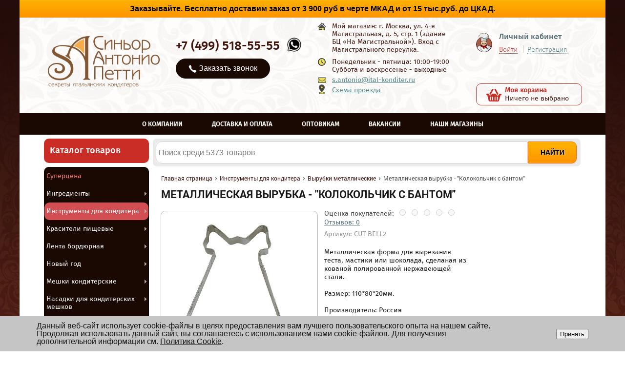

--- FILE ---
content_type: text/html; charset=UTF-8
request_url: https://www.ital-konditer.ru/catalog/vyrubki_metallicheskie/metallicheskaya_vyrubka_kolokolchik_s_bantom_/
body_size: 31060
content:


	<!DOCTYPE HTML>
<html xmlns="http://www.w3.org/1999/xhtml" xml:lang="ru" lang="ru">

	<head>
		<script data-skip-moving="true" type="text/javascript">
			USE_MINDBOX = false;
		</script>
		<meta name=viewport content="width=device-width">
		<meta http-equiv="Content-Type" content="text/html; charset=utf-8"/>
		<meta http-equiv="X-UA-Compatible" content="IE=edge"/>
		<link rel="icon" type="image/svg+xml" href="/favicon.svg"/>
		<meta name="description" content="Купить профессиональные металлическая вырубка - &amp;quot;колокольчик с бантом&amp;quot; 																	 в Москве с доставкой по всей России. «Синьор Антонио Петти»-интернет-магазин, где можно купить металлическая вырубка - &amp;quot;колокольчик с бантом&amp;quot; 																	 по выгодным ценам на сайте и по телефону +7 (499) 518-55-55" />
<meta http-equiv="Content-Type" content="text/html; charset=UTF-8" />
<meta name="robots" content="index, follow" />
<meta name="keywords" content="Металлическая вырубка - &amp;quot;Колокольчик с бантом&amp;quot; 																	" />
<meta name="description" content="Купить профессиональные металлическая вырубка - &amp;quot;колокольчик с бантом&amp;quot; 																	 в Москве с доставкой по всей России. «Синьор Антонио Петти»-интернет-магазин, где можно купить металлическая вырубка - &amp;quot;колокольчик с бантом&amp;quot; 																	 по выгодным ценам на сайте и по телефону +7 (499) 518-55-55" />
<script data-skip-moving="true">(function(w, d, n) {var cl = "bx-core";var ht = d.documentElement;var htc = ht ? ht.className : undefined;if (htc === undefined || htc.indexOf(cl) !== -1){return;}var ua = n.userAgent;if (/(iPad;)|(iPhone;)/i.test(ua)){cl += " bx-ios";}else if (/Windows/i.test(ua)){cl += ' bx-win';}else if (/Macintosh/i.test(ua)){cl += " bx-mac";}else if (/Linux/i.test(ua) && !/Android/i.test(ua)){cl += " bx-linux";}else if (/Android/i.test(ua)){cl += " bx-android";}cl += (/(ipad|iphone|android|mobile|touch)/i.test(ua) ? " bx-touch" : " bx-no-touch");cl += w.devicePixelRatio && w.devicePixelRatio >= 2? " bx-retina": " bx-no-retina";if (/AppleWebKit/.test(ua)){cl += " bx-chrome";}else if (/Opera/.test(ua)){cl += " bx-opera";}else if (/Firefox/.test(ua)){cl += " bx-firefox";}ht.className = htc ? htc + " " + cl : cl;})(window, document, navigator);</script>


<link href="/bitrix/js/ui/design-tokens/dist/ui.design-tokens.min.css?171982834823463" type="text/css"  rel="stylesheet" />
<link href="/bitrix/js/ui/fonts/opensans/ui.font.opensans.min.css?16847891652320" type="text/css"  rel="stylesheet" />
<link href="/bitrix/js/main/popup/dist/main.popup.bundle.min.css?173524970626589" type="text/css"  rel="stylesheet" />
<link href="/bitrix/cache/css/s1/konditer_adaptive/page_8dda91c26bee8d97b9191fe67b700036/page_8dda91c26bee8d97b9191fe67b700036_v1.css?176408339246957" type="text/css"  rel="stylesheet" />
<link href="/bitrix/cache/css/s1/konditer_adaptive/template_ae828e8775ba7b2846f23fe06fbf96b9/template_ae828e8775ba7b2846f23fe06fbf96b9_v1.css?1764083376396676" type="text/css"  data-template-style="true" rel="stylesheet" />
<script type='text/javascript' data-skip-moving='true'>window['recaptchaOptions']={'size':'normal','theme':'light','type':'image','lang':'ru','key':'6Lcpm-UgAAAAAPngW-e0q8fn8HykvPaFibfNJ_HA'};</script>
<script type="text/javascript" data-skip-moving="true">!function(e,a,r,t,n){function c(r){var t=a.getElementById(r);t&&(t.className.indexOf("g-recaptcha")<0||t.children.length||grecaptcha.render(r,{sitekey:e[n].key+"",theme:e[n].theme+"",size:e[n].size+"",type:e[n].type+""}))}if(!e[n]||!e[n].key)throw new Error("intervolga.recaptcha options not found");e.onRecaptchaSdkLoaded=function(){e[t].args=e[t].args||[];for(var a=0;a<e[t].args.length;a++){var r=e[t].args[a][0];c(r)}e[t]=function(e){c(e)}},e[t]=e[t]||function(){e[t].args=e[t].args||[],e[t].args.push(arguments);var c="recaptchaApiLoader";if(!a.getElementById(c)){var o=a.createElement(r);o.id=c,o.async=!0,o.src="//www.google.com/recaptcha/api.js?hl="+e[n].lang+"&onload=onRecaptchaSdkLoaded&render=explicit",a.head.appendChild(o)}}}(window,document,"script","renderRecaptchaById","recaptchaOptions");</script>







 <style> .nca-cookiesaccept-line { box-sizing: border-box !important; margin: 0 !important; border: none !important; width: 100% !important; min-height: 10px !important; max-height: 250px !important; display: block; clear: both !important; padding: 12px !important; position: fixed; bottom: 0px !important; opacity: 1; transform: translateY(0%); z-index: 99999; } .nca-cookiesaccept-line > div { display: flex; align-items: center; } .nca-cookiesaccept-line > div > div { padding-left: 5%; padding-right: 5%; } .nca-cookiesaccept-line a { color: inherit; text-decoration:underline; } @media screen and (max-width:767px) { .nca-cookiesaccept-line > div > div { padding-left: 1%; padding-right: 1%; } } </style> 



		<title>Металлическая вырубка - &quot;Колокольчик с бантом&quot; 																	 купить в Москве-цена в магазине «Синьор Антонио Петти»</title>
		<meta name="google-site-verification" content="hxn8PZ72zSlCF6nAhyCVj_Ji5dqvmCgzi6dIb9Dx05c"/>
		<meta name='yandex-verification' content='5fd224f73f873923'/>
		<meta name="facebook-domain-verification" content="s14w52u42t9zxdf0580jlcwq29q442"/>

		
		<!--[if lt IE 9]>
			<link href="/local/templates/konditer_adaptive/ie.css" type="text/css" rel="stylesheet">
		<![endif]-->

			</head>
<body class="kill-menu-mobile">
	<!-- Yandex.Metrika counter -->
	<script type="text/javascript" data-skip-moving="true">(function (m, e, t, r, i, k, a) {
			m[i] = m[i] || function () {
				(m[i].a = m[i].a || []).push(arguments)
			};
			m[i].l = 1 * new Date();
			k = e.createElement(t), a = e.getElementsByTagName(t)[0], k.async = 1, k.src = r, a.parentNode.insertBefore(k, a)
		})(window, document, "script", "https://mc.yandex.ru/metrika/tag.js", "ym");
		ym(8752312, "init", {
			clickmap: true,
			trackLinks: true,
			accurateTrackBounce: true,
			webvisor: true,
			ecommerce: "dataLayer"
		}); </script>
	<noscript>
		<div><img src="https://mc.yandex.ru/watch/8752312" style="position:absolute; left:-9999px;" alt=""/></div>
	</noscript> <!-- /Yandex.Metrika counter -->
	<script data-skip-moving="true">
		if (USE_MINDBOX) {
			mindbox = window.mindbox || function () {
				mindbox.queue.push(arguments);
			};
			mindbox.queue = mindbox.queue || [];
			mindbox('create', {
				projectSystemName: 'Italkonditer',
				brandSystemName: 'Italkonditer',
				pointOfContactSystemName: 'ItalKonditerRu',
				projectDomain: 'italkonditer-services.directcrm.ru'
			});
		}
	</script>
		<div id="panel"></div>
	<div id="loading"></div>
	<div itemscope itemtype="http://schema.org/Organization">
		<meta itemprop="name" content="Синьор Антонио Петти">
		<meta itemprop="telephone" content="+7 (499) 518-55-55">
		<meta itemprop="email" content="s.antonio@ital-konditer.ru">
		<meta itemprop="logo"
			  content="https://ital-konditer.ru/local/templates/konditer_adaptive/img/logo.png">
		<div itemprop="address" itemscope itemtype="http://schema.org/PostalAddress">
			<meta itemprop="postalCode" content="123007">
			<meta itemprop="addressLocality" content="Москва">
			<meta itemprop="streetAddress" content="4-я Магистральная, дом 5">
		</div>
	</div>
<div id="main-wrapper" class="kill-menu-popups">
	<div class="wrapper">
			<div class="header_banner">
		<div class="header_banner__text">
			<p style="text-align: center;">
	Заказывайте. Бесплатно доставим заказ от 3 900 руб в черте МКАД и от 15 тыс.руб. до ЦКАД.
</p>		</div>
	</div>
			<div class="header-wrapper">
			<div class="header">
				<div class="logo" onclick="location.href='/'">
				</div>
				<div class="city-phone">
		<div id="city_confirm" class="modal"></div>
	<div class="phones">
								<a href="tel:+74995185555" class="phone phone_MOW">+7 (499) 518-55-55</a>
			<a class="whatsapp_icon_wrap" target="_blank" href="https://wa.me/+74995185555?text=Здравствуйте%2C+у+меня+есть+вопрос">
				<img class="whatsapp_icon" src="/upload/resize_cache/webp/local/templates/konditer_adaptive/images/whatsapp-icon.webp" loading="lazy"  alt=""/>
			</a>
			</div>
	<div class="emails">
		<a class="email" href="mailto:s.antonio@ital-konditer.ru">s.antonio@ital-konditer.ru</a>
		<a class="email_wrap" target="_blank" href="">
			<img class="email" src="/upload/resize_cache/webp/local/templates/konditer_adaptive/images/email.webp" loading="lazy"  alt=""/>
		</a>
	</div>
				<div class="recall_wrap hidden-1000 hidden_720 hidden_420">
			<a class="fancybox call-btn" href="#mainForm"><span
					><i class="phone-image"></i>&nbsp;</span><span
					>Заказать звонок</span></a>
			<form style="display: none;" id="mainForm" class="window ajax-form display_flex" data-locale="ru">
				<input type="hidden" name="TYPE" value="call-me" />
				<input type="hidden" name="BRANCH" value="MOW" />
				<div class="form-inner">
				<a href="#" class="window--close" onclick="jQuery.fancybox.close();return false;" id="closeBtn"></a>
				<div data-screen="main" id="mainScreen" style="display: block;">
					<div id="overlay" class="white_overlay"></div>
					<div class="padding_usual">
						<div class="form-h1" data-local="Header">Перезвоните мне на номер</div>
						<div class="phone nowrap">
							<input  data-format="d (ddd) ddd-ddddd" class="phone--number modal_phone_format" id="phoneNumber" name="PHONE" placeholder="+7 (___) ___-__-__" type="text">
						</div>
					</div>
					<div class="layout">
						<div data-layout="callNow" style="">
							<div data-view="usual" class="layout__content layout__usual" style="">
								<img class="lazy" data-src="/upload/resize_cache/webp/local/templates/konditer_adaptive/images/CallBack-form-daily.webp" style="width:100%;max-width:475px;margin-bottom: 15px;">
							</div>

							<div class="bottom_notice">
								<span class="text__grey" data-view="usual" data-local="CallNoticeUsual" style="">Мы перезвоним вам в ближайшее время, по будням с 10 до 19 часов (время московское)</span>
								<span class="text__grey" data-view="holiday" data-local="CallNoticeHoliday" style="display: none;">мы перезвоним вам в ближайшее время, по будням с 10 до 19 часов (время московское)</span>
							</div>
						</div>
					</div>
					<div style="margin-top: 16px;display: flex;justify-content: center;">
						<div><div id="recaptcha-F6ia" class="g-recaptcha"></div><script type="text/javascript" data-skip-moving="true">
                        renderRecaptchaById("recaptcha-F6ia");
                        </script></div>
					</div>
					<button type="submit" class="main_btn" id="submit" style="background-color: rgb(66, 23, 17); color: rgb(255, 255, 255);">
						<span class="icon-ok" id="okIcon" style="vertical-align: sub;color: rgb(255, 255, 255);background-image: url([data-uri]);width: 31px;height: 23px;display: inline-block"></span>
						<span data-local="WaitForCall">Жду звонка</span>
					</button>
					<div style="text-align: center;" class="text-subscription">
						Нажимая кнопку «Жду звонка», вы подтверждаете, что ознакомились с
						<a href="/confidentiality/" target="_blank">Политикой Конфиденциальности</a> и принимаете её.
					</div>
					<div id="legalLinkContainer" class="bottom_notice text__grey" data-local="LegalLinkText" style="display: none;">Отправляя заявку, вы даете согласие на <a class="bold text__grey nowrap" target="_blank" href="" id="legal_link">обработку персональных данных</a></div>
				</div>
				</div>
			</form>
		</div>
	</div>

<div class="adddress-header hidden_720">
						<address>
			<p class="address">Мой магазин: г. Москва, ул. 4-я Магистральная, д. 5, стр. 1 (здание БЦ «На Магистральной»). Вход с Магистрального переулка.</p>
			<p class="days-watch">
									Понедельник - пятница: 10:00-19:00<br />
									Суббота и воскресенье - выходные<br />
							</p>
		</address>
		<p class="mail"><a href="mailto:s.antonio@ital-konditer.ru">s.antonio@ital-konditer.ru</a></p>
	<p class="address-link"><a href="#" onclick="openMapPopup();return false;">Схема проезда</a></p>
</div>


				<div class="block-login-home">
					<p class="login-title hidden_420"><a href="javascript:goPersonal()">Личный кабинет</a></p>
<div class="login">
  <img class="hidden_1000" src="/upload/resize_cache/webp/local/templates/konditer_adaptive/images/po1.webp" loading="lazy"  alt="" onclick="goPersonal();"/>
	<img class="hidden_desktop visible_1000 visible_720 hidden_420" src="/upload/resize_cache/webp/local/templates/konditer_adaptive/images/970/povar_970.webp" loading="lazy"  alt="" onclick="goPersonal();"/>
	<ul class="login-reg clearfix">
	   <!--'start_frame_cache_login-line'-->									<li><a id="click-login-home1" onclick="openAuthorizePopup()" class="bx_login_top_inline_link" href="javascript:void(0)">Войти</a></li>
												<li><a id="click-reg-home" rel="nofollow" class="bx_login_top_inline_link" href="/login/?register=yes&amp;backurl=%2Fcatalog%2Fvyrubki_metallicheskie%2Fmetallicheskaya_vyrubka_kolokolchik_s_bantom_%2F" >Регистрация</a></li>
												<!--'end_frame_cache_login-line'-->	</ul>
	<div class="clear"></div>
</div>


	<div id="bx_auth_popup_form" style="display:none;" class="bx_login_popup_form">
	<div class="login_page login_page_overlap">
	
			<div class="kak-h1" style="padding-top:10px">Авторизация</div><br>
		
		<form name="system_auth_formPqgS8z" method="post" target="_top" action="/catalog/vyrubki_metallicheskie/metallicheskaya_vyrubka_kolokolchik_s_bantom_/" class="bx_auth_form bx_auth_form-top1">
		<input type="hidden" name="AUTH_FORM" value="Y" />
		<input type="hidden" name="TYPE" value="AUTH" />
		<div class="err-mess-box">
					</div>
				<input type="hidden" name="backurl" value="/catalog/vyrubki_metallicheskie/metallicheskaya_vyrubka_kolokolchik_s_bantom_/" />
				
		<div class="auth_login_block show" data-way="phone">
			<div>
				<div class="form-section-header_auth">Телефон</div>
				<div><input class="input_text_style_auth" type="text" name="USER_PHONE_NUMBER" maxlength="255"
				       data-format="d (ddd) ddd-ddddd"
				       placeholder="+7 (___) ___-__-__"
				       value="" data-val=""/></div>
			</div>
			<div class="auth_ways">
				<a href="javascript:void(0)">Войти по email</a>
			</div>
		</div>
		<div class="auth_login_block" data-way="email">
			<div>
				<div class="form-section-header_auth">Войти</div>
				<div><input class="input_text_style_auth" type="text" name="USER_LOGIN" maxlength="255"
				            value="" data-val=""/></div>
			</div>
			<div class="auth_ways">
				<a href="javascript:void(0)">Войти по номеру телефона</a>
			</div>
		</div>

		<div class="upass_cont">
            <div class="form-section-header_auth">Пароль</div>
            <div class="passEye">
                <input class="input_text_style_auth" type="password" name="USER_PASSWORD" value="" maxlength="255" />
            </div>
		</div>
				<span style="display:block;height: 15px;"></span>
								<span class="rememberme"><input type="checkbox" id="USER_REMEMBERjjZ4T" name="USER_REMEMBER" value="Y" checked/>
				<label for="USER_REMEMBERjjZ4T">Запомнить меня</label>
			</span>
				
				<noindex>
			<span class="forgot forgot_new" style=""><a href="/auth?forgot_password=yes" rel="nofollow">Забыли пароль?</a></span>
		</noindex>
				<br><br>
		<div class="auth-pop-reg" style="margin-left:0;margin-top:0;margin-bottom: 15px">
			Если у вас нет учетной записи, вы можете <a href="/login/?register=yes">зарегистрироваться</a> 
		</div>

		<div style="width: 300px">
			<button type="submit" name="Login" class="bt_lk_enter z_new-btn button_submit_center" value="" >
				<span class="box-table">
					<span class="box-cell">
						Войти
					</span>
				</span>
			</button>
		</div>
	</form>
</div>
	</div>

					</div>
					<div class="basket-top">
				<div id="bx_cart_block1" class="bx_cart_block bx_cart_sidebar tovar">
							<a rel="nofollow" href="/personal/cart/">
	<div class="bx_small_cart">
		<span class="sh">Моя корзина</span>
					<div class="products">Ничего не выбрано</div>
			</div>
</a>					</div>

			</div>
<div id="bx_basket_items-FKauiIOxh3">
	<!--'start_frame_cache_bx_basket_items-FKauiIOxh3'-->		<!--'end_frame_cache_bx_basket_items-FKauiIOxh3'--></div>
			</div>
							<div class="menu-top-main">
					<nav class="menu-top">

						<ul class="bx_topnav msk">

		
			
													<li class="tm-item "><a href="/o-kompanii/">О компании</a></li>
					
			
													<li class="tm-item "><a href="/delivery/">Доставка и оплата</a></li>
					
			
													<li class="tm-item "><a href="/opt/">Оптовикам</a></li>
					
			
													<li class="tm-item "><a href="/vacancies/">Вакансии</a></li>
					
			
													<li class="tm-item "><a href="/contacts/">Наши магазины</a></li>
					</ul>
						<div class="clear"></div>
					</nav>
				</div>
					</div>
		<div id="main-content">

					<div class="sitebar-slider-banner">

				<div class="sitebar">

											
<div class="sitebar-two">
	<a href="/catalog/" title="Каталог товаров">
		<div class="head-sitebar">
			<p>Каталог товаров</p>
		</div>
	</a>

	<div class="cat-menu-left bx_vertical_menu_advanced bx_yellow" id="catalog_menu_XEVOpk">
		<ul id="ul_catalog_menu_XEVOpk">
			 <!-- first level-->
						<li class="bx_hma_one_lvl
															"
				>
				
				<a  href="/sales/"
						style='color:#ff7b72;'1											>Суперцена</a>

							</li>
			 <!-- first level-->
						<li class="bx_hma_one_lvl
					mm-multipoints										dropdown"
				>
									<span class="treug_menu_level_2"></span>
				
				<a  href="/catalog/ingredienty_konditerskie/"
																	>Ингредиенты</a>

									<div class="bx_children_container b3">
						 <!-- second level-->
							<div class="parent">
								<a href="/catalog/aysing_i_smes_dlya_kruzhev/">Айсинг и смесь для кружев</a>
															</div>
						 <!-- second level-->
							<div class="parent">
								<a href="/catalog/aromatizatory/">Ароматизаторы</a>
															</div>
						 <!-- second level-->
							<div class="parent">
								<a href="/catalog/gel_i_topping_konditerskiy/">Гель и топпинг кондитерский</a>
															</div>
						 <!-- second level-->
							<div class="parent">
								<a href="/catalog/zhelatin_pektin_agar/">Желатин, пектин, агар</a>
															</div>
						 <!-- second level-->
							<div class="parent">
								<a href="/catalog/zheleynye_shariki/">Желейные шарики</a>
															</div>
						 <!-- second level-->
							<div class="parent">
								<a href="/catalog/izomalt/">Изомальт</a>
															</div>
						 <!-- second level-->
							<div class="parent">
								<a href="/catalog/kokteylnaya_vishnya_chereshnya/">Коктейльная вишня (черешня)</a>
															</div>
						 <!-- second level-->
							<div class="parent">
								<a href="/catalog/luk_zharenyy/">Лук жареный</a>
															</div>
						 <!-- second level-->
							<div class="parent">
								<a href="/catalog/martsipan/">Марципан</a>
															</div>
						 <!-- second level-->
							<div class="parent">
								<a href="/catalog/maslo_krem_chiz_maskarpone_rikotta/">Масло, крем-чиз, маскарпоне, рикотта</a>
															</div>
						 <!-- second level-->
							<div class="parent">
								<a href="/catalog/muka_orekhi_lepestki/">Мука, орехи, лепестки</a>
															</div>
						 <!-- second level-->
							<div class="parent">
								<a href="/catalog/pasty_orekhovye_i_fruktovye/">Пасты ореховые и фруктовые</a>
															</div>
						 <!-- second level-->
							<div class="parent">
								<a href="/catalog/prochie_dobavki_i_zagustiteli/">Прочие добавки и загустители</a>
															</div>
						 <!-- second level-->
							<div class="parent">
								<a href="/catalog/pyure_fruktovye/">Пюре фруктовые</a>
																	<ul>
										 <!-- third level-->
											<li>
												<a href="/catalog/proffpuree/">ProffPuree</a>
											</li>
																			</ul>
															</div>
						 <!-- second level-->
							<div class="parent">
								<a href="/catalog/sakhar_pudra_i_sirop/">Сахар, пудра и сироп</a>
															</div>
						 <!-- second level-->
							<div class="parent">
								<a href="/catalog/slivki_i_sgushchyenka/">Сливки и сгущёнка</a>
															</div>
						 <!-- second level-->
							<div class="parent">
								<a href="/catalog/sublimatsiya/">Сублимация</a>
															</div>
						 <!-- second level-->
							<div class="parent">
								<a href="/catalog/tsukaty/">Цукаты</a>
															</div>
											</div>
							</li>
			 <!-- first level-->
						<li class="bx_hma_one_lvl
					mm-multipoints					current					dropdown"
				>
									<span class="treug_menu_level_2"></span>
				
				<a class="active" href="/catalog/instrumenty_dlya_konditera/"
																	>Инструменты для кондитера</a>

									<div class="bx_children_container b3">
						 <!-- second level-->
							<div class="parent">
								<a href="/catalog/aksessuary/">Аксессуары</a>
															</div>
						 <!-- second level-->
							<div class="parent">
								<a href="/catalog/vanny_dlya_temperirovaniya_shokolada/">Ванны для темперирования шоколада</a>
															</div>
						 <!-- second level-->
							<div class="parent">
								<a href="/catalog/venchiki/">Венчики</a>
															</div>
						 <!-- second level-->
							<div class="parent">
								<a href="/catalog/vyrubki_dlya_mastiki/">Вырубки для мастики</a>
															</div>
						 <!-- second level-->
							<div class="parent">
								<a href="/catalog/vyrubki_dlya_pechenya_i_pryanikov/">Вырубки для печенья и пряников</a>
															</div>
						 <!-- second level-->
							<div class="parent">
								<a href="/catalog/vyrubki_metallicheskie/">Вырубки металлические</a>
															</div>
						 <!-- second level-->
							<div class="parent">
								<a href="/catalog/deliteli_markery_dlya_torta/">Делители, маркеры для торта</a>
															</div>
						 <!-- second level-->
							<div class="parent">
								<a href="/catalog/instrumentariy_dlya_pitstsy/">Инструментарий для пиццы</a>
															</div>
						 <!-- second level-->
							<div class="parent">
								<a href="/catalog/instrumenty_dlya_mastiki_i_martsipana/">Инструменты для мастики и марципана</a>
															</div>
						 <!-- second level-->
							<div class="parent">
								<a href="/catalog/instrumenty_dlya_raboty_s_shokoladom/">Инструменты для работы с шоколадом</a>
															</div>
						 <!-- second level-->
							<div class="parent">
								<a href="/catalog/kisti_professionalnye/">Кисти профессиональные</a>
															</div>
						 <!-- second level-->
							<div class="parent">
								<a href="/catalog/kovriki_antiprigarnye/">Коврики антипригарные</a>
															</div>
						 <!-- second level-->
							<div class="parent">
								<a href="/catalog/kovriki_dlya_kruzhev/">Коврики для кружев</a>
															</div>
						 <!-- second level-->
							<div class="parent">
								<a href="/catalog/kovriki_relefnye/">Коврики рельефные</a>
															</div>
						 <!-- second level-->
							<div class="parent">
								<a href="/catalog/konusy_i_trubochki_dlya_vypechki/">Конусы и трубочки для выпечки</a>
															</div>
						 <!-- second level-->
							<div class="parent">
								<a href="/catalog/lampa_dlya_karameli_i_aksessuary/">Лампа для карамели и аксессуары</a>
															</div>
						 <!-- second level-->
							<div class="parent">
								<a href="/catalog/lopatki_konditerskie/">Лопатки кондитерские</a>
															</div>
						 <!-- second level-->
							<div class="parent">
								<a href="/catalog/nozhi_i_valiki_dlya_testa/">Ножи и валики для теста</a>
															</div>
						 <!-- second level-->
							<div class="parent">
								<a href="/catalog/nozhi_konditerskie/">Ножи кондитерские</a>
															</div>
						 <!-- second level-->
							<div class="parent">
								<a href="/catalog/palochki_shpazhki_i_trubochki/">Палочки, шпажки и трубочки</a>
															</div>
						 <!-- second level-->
							<div class="parent">
								<a href="/catalog/pergament_folga_i_plyenka/">Пергамент, фольга и плёнка</a>
															</div>
						 <!-- second level-->
							<div class="parent">
								<a href="/catalog/posuda_plastikovaya/">Посуда пластиковая</a>
															</div>
						 <!-- second level-->
							<div class="parent">
								<a href="/catalog/rukavitsy_pekarskie/">Рукавицы пекарские</a>
															</div>
						 <!-- second level-->
							<div class="parent">
								<a href="/catalog/sita_i_reshyetki_dlya_glazirovaniya/">Сита и решётки для глазирования</a>
															</div>
						 <!-- second level-->
							<div class="parent">
								<a href="/catalog/skalki_professionalnye/">Скалки</a>
															</div>
						 <!-- second level-->
							<div class="parent">
								<a href="/catalog/skrebki_metallicheskie/">Скребки металлические</a>
															</div>
						 <!-- second level-->
							<div class="parent">
								<a href="/catalog/skrebki_plastikovye/">Скребки пластиковые</a>
															</div>
						 <!-- second level-->
							<div class="parent">
								<a href="/catalog/termometry_i_vspomogatelnoe_oborudovanie/">Термометры и вспомогательное оборудование</a>
															</div>
						 <!-- second level-->
							<div class="parent">
								<a href="/catalog/trafarety/">Трафареты</a>
															</div>
											</div>
							</li>
			 <!-- first level-->
						<li class="bx_hma_one_lvl
					mm-multipoints										dropdown"
				>
									<span class="treug_menu_level_2"></span>
				
				<a  href="/catalog/krasiteli_pishchevye/"
																	>Красители пищевые</a>

									<div class="bx_children_container b3">
						 <!-- second level-->
							<div class="parent">
								<a href="/catalog/blestyashchie_glican/">Блестящие GLICAN</a>
															</div>
						 <!-- second level-->
							<div class="parent">
								<a href="/catalog/dioksid_titana/">Диоксид титана</a>
															</div>
						 <!-- second level-->
							<div class="parent">
								<a href="/catalog/gelevye_colorgel_100gr_ot_modecor/">Гелевые Colorgel 100гр. от Modecor</a>
															</div>
						 <!-- second level-->
							<div class="parent">
								<a href="/catalog/gelevye_colorgel_20gr_ot_modecor/">Гелевые Colorgel 20гр. от Modecor</a>
															</div>
						 <!-- second level-->
							<div class="parent">
								<a href="/catalog/gelevye_kreda_10ml/">Гелевые Kreda 10мл.</a>
															</div>
						 <!-- second level-->
							<div class="parent">
								<a href="/catalog/gelevye_top_decor/">Гелевые Top Decor</a>
															</div>
						 <!-- second level-->
							<div class="parent">
								<a href="/catalog/sukhie_vodor_ye_guzman/">Сухие водор-ые Guzman</a>
															</div>
						 <!-- second level-->
							<div class="parent">
								<a href="/catalog/sukhie_zhir_ye_guzman/">Сухие жир-ые Guzman</a>
															</div>
						 <!-- second level-->
							<div class="parent">
								<a href="/catalog/sukhie_zhirorastv_idacol/">Сухие жирораств. IDACOL</a>
															</div>
						 <!-- second level-->
							<div class="parent">
								<a href="/catalog/sukhie_naturalnye_mixie/">Сухие натуральные MIXIE</a>
															</div>
						 <!-- second level-->
							<div class="parent">
								<a href="/catalog/sukhie_ot_modecor/">Сухие от Modecor</a>
															</div>
						 <!-- second level-->
							<div class="parent">
								<a href="/catalog/neonovye_glican/">Неоновые Glican</a>
															</div>
											</div>
							</li>
			 <!-- first level-->
						<li class="bx_hma_one_lvl
					mm-multipoints										dropdown"
				>
									<span class="treug_menu_level_2"></span>
				
				<a  href="/catalog/lenta_bordyurnaya_dlya_desertov/"
																	>Лента бордюрная</a>

									<div class="bx_children_container b3">
						 <!-- second level-->
							<div class="parent">
								<a href="/catalog/lenta_narezannaya/">Лента нарезанная</a>
															</div>
						 <!-- second level-->
							<div class="parent">
								<a href="/catalog/lenta_prozrachnaya_do_40mkm/">Лента прозрачная до 40мкм</a>
															</div>
						 <!-- second level-->
							<div class="parent">
								<a href="/catalog/lenta_prozrachnaya_do_100mkm/">Лента прозрачная до 100мкм</a>
															</div>
						 <!-- second level-->
							<div class="parent">
								<a href="/catalog/lenta_prozrachnaya_do_200mkm/">Лента прозрачная до 200мкм</a>
															</div>
						 <!-- second level-->
							<div class="parent">
								<a href="/catalog/lenta_s_risunkom/">Лента с рисунком</a>
															</div>
											</div>
							</li>
			 <!-- first level-->
						<li class="bx_hma_one_lvl
					mm-multipoints										dropdown"
				>
									<span class="treug_menu_level_2"></span>
				
				<a  href="/catalog/novyy_god/"
																	>Новый год</a>

									<div class="bx_children_container b3">
						 <!-- second level-->
							<div class="parent">
								<a href="/catalog/ukrasheniya_prazdnichnye/">Украшения праздничные</a>
															</div>
						 <!-- second level-->
							<div class="parent">
								<a href="/catalog/instrumentariy_konditerskiy_ng/">Инструментарий кондитерский НГ</a>
															</div>
						 <!-- second level-->
							<div class="parent">
								<a href="/catalog/perevodnye_listy_ng/">Переводные листы НГ</a>
															</div>
						 <!-- second level-->
							<div class="parent">
								<a href="/catalog/perevodnye_formy_ng/">Переводные формы НГ</a>
															</div>
						 <!-- second level-->
							<div class="parent">
								<a href="/catalog/ukrasheniya_iz_shokoladnoy_glazuri_ng/">Украшения из шоколадной глазури НГ</a>
															</div>
						 <!-- second level-->
							<div class="parent">
								<a href="/catalog/upakovka_ng/">Упаковка НГ</a>
															</div>
						 <!-- second level-->
							<div class="parent">
								<a href="/catalog/formy_dlya_shokolada_ng/">Формы для шоколада НГ</a>
															</div>
						 <!-- second level-->
							<div class="parent">
								<a href="/catalog/formy_konditerskie_ng/">Формы кондитерские НГ</a>
															</div>
											</div>
							</li>
			 <!-- first level-->
						<li class="bx_hma_one_lvl
					mm-multipoints										dropdown"
				>
									<span class="treug_menu_level_2"></span>
				
				<a  href="/catalog/meshki_konditerskie/"
																	>Мешки кондитерские</a>

									<div class="bx_children_container b3">
						 <!-- second level-->
							<div class="parent">
								<a href="/catalog/meshki_mnogorazovye/">Мешки многоразовые</a>
																	<ul>
										 <!-- third level-->
											<li>
												<a href="/catalog/meshki_khlopkovye/">Мешки хлопковые</a>
											</li>
										 <!-- third level-->
											<li>
												<a href="/catalog/meshki_neylonovye/">Мешки нейлоновые</a>
											</li>
										 <!-- third level-->
											<li>
												<a href="/catalog/meshki_poliuretanovye/">Мешки полиуретановые</a>
											</li>
										 <!-- third level-->
											<li>
												<a href="/catalog/meshki_khlopkovye_dlya_2_kh_kremov/">Мешки хлопковые для 2-х кремов</a>
											</li>
																			</ul>
															</div>
						 <!-- second level-->
							<div class="parent">
								<a href="/catalog/meshki_odnorazovye/">Мешки одноразовые</a>
																	<ul>
										 <!-- third level-->
											<li>
												<a href="/catalog/prochie_proizvoditeli/">Прочие производители</a>
											</li>
										 <!-- third level-->
											<li>
												<a href="/catalog/meshki_martellato/">Мешки Martellato</a>
											</li>
										 <!-- third level-->
											<li>
												<a href="/catalog/meshki_dolce_inside/">Мешки Dolce Inside</a>
											</li>
																			</ul>
															</div>
											</div>
							</li>
			 <!-- first level-->
						<li class="bx_hma_one_lvl
					mm-multipoints										dropdown"
				>
									<span class="treug_menu_level_2"></span>
				
				<a  href="/catalog/nasadki_dlya_konditerskikh_meshkov/"
																	>Насадки для кондитерских мешков</a>

									<div class="bx_children_container b3">
						 <!-- second level-->
							<div class="parent">
								<a href="/catalog/ba_bd_bim_br/">BA-BD-BIM-BR</a>
															</div>
						 <!-- second level-->
							<div class="parent">
								<a href="/catalog/bc/">BC</a>
															</div>
						 <!-- second level-->
							<div class="parent">
								<a href="/catalog/bf/">BF</a>
															</div>
						 <!-- second level-->
							<div class="parent">
								<a href="/catalog/bn/">BN</a>
															</div>
						 <!-- second level-->
							<div class="parent">
								<a href="/catalog/bs/">BS</a>
															</div>
						 <!-- second level-->
							<div class="parent">
								<a href="/catalog/bt/">BT</a>
															</div>
						 <!-- second level-->
							<div class="parent">
								<a href="/catalog/bx/">BX</a>
															</div>
						 <!-- second level-->
							<div class="parent">
								<a href="/catalog/nabory_perekhodniki_aksessuary/">Наборы, переходники, аксессуары</a>
															</div>
											</div>
							</li>
			 <!-- first level-->
						<li class="bx_hma_one_lvl
					mm-multipoints										dropdown"
				>
									<span class="treug_menu_level_2"></span>
				
				<a  href="/catalog/pechat_pishchevaya_printer_i_raskhodniki/"
																	>Печать пищевая, принтер и расходники</a>

									<div class="bx_children_container b3">
						 <!-- second level-->
							<div class="parent">
								<a href="/catalog/kartridzhi_i_chernila/">Картриджи и чернила</a>
															</div>
						 <!-- second level-->
							<div class="parent">
								<a href="/catalog/pishchevaya_bumaga/">Пищевая бумага</a>
															</div>
						 <!-- second level-->
							<div class="parent">
								<a href="/catalog/pishchevaya_pechat/">Пищевая печать</a>
															</div>
						 <!-- second level-->
							<div class="parent">
								<a href="/catalog/printery_i_zapasnye_chasti/">Принтеры и запасные части</a>
															</div>
											</div>
							</li>
			 <!-- first level-->
						<li class="bx_hma_one_lvl
					mm-multipoints										dropdown"
				>
									<span class="treug_menu_level_2"></span>
				
				<a  href="/catalog/podlozhki_i_podstavki/"
																	>Подложки и подставки</a>

									<div class="bx_children_container b3">
						 <!-- second level-->
							<div class="parent">
								<a href="/catalog/podlozhki_0_8mm/">Подложки 0.8мм.</a>
															</div>
						 <!-- second level-->
							<div class="parent">
								<a href="/catalog/podlozhki_1_3mm/">Подложки 1.3мм.</a>
															</div>
						 <!-- second level-->
							<div class="parent">
								<a href="/catalog/podlozhki_12mm/">Подложки 12мм.</a>
															</div>
						 <!-- second level-->
							<div class="parent">
								<a href="/catalog/podlozhki_2_5mm/">Подложки 2.5мм.</a>
															</div>
						 <!-- second level-->
							<div class="parent">
								<a href="/catalog/podlozhki_3mm/">Подложки 3мм.</a>
															</div>
						 <!-- second level-->
							<div class="parent">
								<a href="/catalog/podlozhki_apollo/">Подложки Apollo</a>
															</div>
						 <!-- second level-->
							<div class="parent">
								<a href="/catalog/podlozhki_dlya_pirozhnykh/">Подложки для пирожных</a>
															</div>
						 <!-- second level-->
							<div class="parent">
								<a href="/catalog/podlozhki_plastikovye_i_mezhyarusnye/">Подложки пластиковые и межъярусные</a>
															</div>
						 <!-- second level-->
							<div class="parent">
								<a href="/catalog/podstavki_pod_torty_i_deserty/">Подставки под торты и десерты</a>
																	<ul>
										 <!-- third level-->
											<li>
												<a href="/catalog/falshyarusy/">Фальшярусы</a>
											</li>
																			</ul>
															</div>
						 <!-- second level-->
							<div class="parent">
								<a href="/catalog/salfetki/">Салфетки</a>
															</div>
											</div>
							</li>
			 <!-- first level-->
						<li class="bx_hma_one_lvl
					mm-multipoints										dropdown"
				>
									<span class="treug_menu_level_2"></span>
				
				<a  href="/catalog/ukrasheniya_innovatsii_shokolada/"
																	>Украшения «Инновации шоколада»</a>

									<div class="bx_children_container b3">
						 <!-- second level-->
							<div class="parent">
								<a href="/catalog/ukrasheniya_pozdravleniya_i_komplimenty/">Украшения «Поздравления и комплименты»</a>
															</div>
						 <!-- second level-->
							<div class="parent">
								<a href="/catalog/gotovye_ukrasheniya_iz_shokoladnoy_glazuri/">Готовые украшения из шоколадной глазури</a>
															</div>
						 <!-- second level-->
							<div class="parent">
								<a href="/catalog/perevodnye_listy/">Переводные листы</a>
															</div>
						 <!-- second level-->
							<div class="parent">
								<a href="/catalog/perevodnye_listy_shtuchno/">Переводные листы штучно</a>
															</div>
						 <!-- second level-->
							<div class="parent">
								<a href="/catalog/perevodnye_formy/">Переводные формы</a>
															</div>
											</div>
							</li>
			 <!-- first level-->
						<li class="bx_hma_one_lvl
					mm-multipoints										dropdown"
				>
									<span class="treug_menu_level_2"></span>
				
				<a  href="/catalog/ukrasheniya_dlya_tortov/"
																	>Украшения для тортов</a>

									<div class="bx_children_container b3">
						 <!-- second level-->
							<div class="parent">
								<a href="/catalog/provoloka_floristicheskaya/">Проволока флористическая</a>
															</div>
						 <!-- second level-->
							<div class="parent">
								<a href="/catalog/businki_i_drazhe/">Бусинки и драже</a>
															</div>
						 <!-- second level-->
							<div class="parent">
								<a href="/catalog/vafelnye_kartinki/">Вафельные картинки</a>
															</div>
						 <!-- second level-->
							<div class="parent">
								<a href="/catalog/velyur_velvet_i_sprei/">Велюр (вельвет) и спреи</a>
															</div>
						 <!-- second level-->
							<div class="parent">
								<a href="/catalog/zhurnaly/">Журналы</a>
															</div>
						 <!-- second level-->
							<div class="parent">
								<a href="/catalog/legkie_dekory/">Легкие декоры</a>
															</div>
						 <!-- second level-->
							<div class="parent">
								<a href="/catalog/lenty_i_oborki_dlya_torta/">Ленты и оборки для торта</a>
															</div>
						 <!-- second level-->
							<div class="parent">
								<a href="/catalog/mastika_sakharnaya/">Мастика сахарная</a>
															</div>
						 <!-- second level-->
							<div class="parent">
								<a href="/catalog/pishchevoe_zoloto_i_serebro/">Пищевое золото и серебро</a>
															</div>
						 <!-- second level-->
							<div class="parent">
								<a href="/catalog/pomadka_sakharnaya/">Помадка сахарная</a>
															</div>
						 <!-- second level-->
							<div class="parent">
								<a href="/catalog/posypki_mixie/">Посыпки MIXIE</a>
															</div>
						 <!-- second level-->
							<div class="parent">
								<a href="/catalog/posypki_konditerskie/">Посыпки кондитерские</a>
															</div>
						 <!-- second level-->
							<div class="parent">
								<a href="/catalog/svechi_i_feyerverki/">Свечи и фейерверки</a>
															</div>
						 <!-- second level-->
							<div class="parent">
								<a href="/catalog/toppery/">Топперы</a>
															</div>
						 <!-- second level-->
							<div class="parent">
								<a href="/catalog/figurki_iz_cakhara_i_marmelada/">Фигурки из cахара и мармелада</a>
															</div>
						 <!-- second level-->
							<div class="parent">
								<a href="/catalog/figurki_novorozhdennykh/">Фигурки новорожденных</a>
															</div>
						 <!-- second level-->
							<div class="parent">
								<a href="/catalog/figurki_plastikovye/">Фигурки пластиковые</a>
															</div>
						 <!-- second level-->
							<div class="parent">
								<a href="/catalog/figurki_svadebnye/">Фигурки свадебные</a>
															</div>
						 <!-- second level-->
							<div class="parent">
								<a href="/catalog/flomastery_i_geli_dlya_nadpisey/">Фломастеры и гели для надписей</a>
															</div>
						 <!-- second level-->
							<div class="parent">
								<a href="/catalog/tsvety_iz_mastiki_pastily_konditerskoy/">Цветы из мастики (пастилы кондитерской)</a>
															</div>
						 <!-- second level-->
							<div class="parent">
								<a href="/catalog/tsvety_sushyenye/">Цветы сушёные</a>
															</div>
						 <!-- second level-->
							<div class="parent">
								<a href="/catalog/tsvety_listya_i_babochki_vafelnye/">Цветы, листья и бабочки вафельные</a>
															</div>
											</div>
							</li>
			 <!-- first level-->
						<li class="bx_hma_one_lvl
					mm-multipoints										dropdown"
				>
									<span class="treug_menu_level_2"></span>
				
				<a  href="/catalog/upakovka_i_stakanchiki/"
																	>Упаковка и стаканчики</a>

									<div class="bx_children_container b3">
						 <!-- second level-->
							<div class="parent">
								<a href="/catalog/vspomogatelnye_upakovochnye_materialy/">Вспомогательные упаковочные материалы</a>
															</div>
						 <!-- second level-->
							<div class="parent">
								<a href="/catalog/korobki_dlya_tortov/">Коробки для тортов</a>
															</div>
						 <!-- second level-->
							<div class="parent">
								<a href="/catalog/pakety_dlya_desertov_i_podarkov/">Пакеты для десертов и подарков</a>
															</div>
						 <!-- second level-->
							<div class="parent">
								<a href="/catalog/stakanchiki_plastikovye/">Стаканчики пластиковые</a>
															</div>
						 <!-- second level-->
							<div class="parent">
								<a href="/catalog/upakovka_dlya_kapkeykov/">Упаковка для капкейков</a>
															</div>
						 <!-- second level-->
							<div class="parent">
								<a href="/catalog/upakovka_dlya_konfet/">Упаковка для конфет</a>
															</div>
						 <!-- second level-->
							<div class="parent">
								<a href="/catalog/upakovka_dlya_pirozhnykh/">Упаковка для пирожных</a>
															</div>
											</div>
							</li>
			 <!-- first level-->
						<li class="bx_hma_one_lvl
					mm-multipoints										dropdown"
				>
									<span class="treug_menu_level_2"></span>
				
				<a  href="/catalog/formy_i_kapsuly_bumazhnye/"
																	>Формы и капсулы бумажные</a>

									<div class="bx_children_container b3">
						 <!-- second level-->
							<div class="parent">
								<a href="/catalog/formy_dlya_kulichey/">Формы для куличей</a>
															</div>
						 <!-- second level-->
							<div class="parent">
								<a href="/catalog/formy_dlya_pirogov_i_keksov/">Формы для пирогов и кексов</a>
															</div>
						 <!-- second level-->
							<div class="parent">
								<a href="/catalog/formy_i_kapsuly_zarubezhnye/">Формы и капсулы зарубежные</a>
															</div>
						 <!-- second level-->
							<div class="parent">
								<a href="/catalog/formy_i_kapsuly_rossiyskie/">Формы и капсулы российские</a>
															</div>
						 <!-- second level-->
							<div class="parent">
								<a href="/catalog/formy_iz_kakao_bumagi/">Формы из какао-бумаги</a>
															</div>
						 <!-- second level-->
							<div class="parent">
								<a href="/catalog/formy_tyulpan/">Формы Тюльпан</a>
															</div>
											</div>
							</li>
			 <!-- first level-->
						<li class="bx_hma_one_lvl
					mm-multipoints										dropdown"
				>
									<span class="treug_menu_level_2"></span>
				
				<a  href="/catalog/formy_konditerskie/"
																	>Формы кондитерские</a>

									<div class="bx_children_container b3">
						 <!-- second level-->
							<div class="parent">
								<a href="/catalog/moldy_i_plunzhery/">Молды</a>
															</div>
						 <!-- second level-->
							<div class="parent">
								<a href="/catalog/nabory_dlya_sozdaniya_pirozhnykh_monoporzione_i_mignon/">Наборы для создания пирожных Monoporzione и Mignon</a>
															</div>
						 <!-- second level-->
							<div class="parent">
								<a href="/catalog/formy_dlya_okhlazhdennykh_tortov_i_morozhenogo/">Формы для охлажденных тортов и мороженого</a>
															</div>
						 <!-- second level-->
							<div class="parent">
								<a href="/catalog/formy_dlya_rasstoyki_testa/">Формы для расстойки теста</a>
															</div>
						 <!-- second level-->
							<div class="parent">
								<a href="/catalog/formy_dlya_shokolada_i_karameli/">Формы для шоколада и карамели</a>
															</div>
						 <!-- second level-->
							<div class="parent">
								<a href="/catalog/formy_metallicheskie/">Формы металлические</a>
																	<ul>
										 <!-- third level-->
											<li>
												<a href="/catalog/drugaya_geometriya/">Другая геометрия</a>
											</li>
										 <!-- third level-->
											<li>
												<a href="/catalog/kvadratnye/">Квадратные</a>
											</li>
										 <!-- third level-->
											<li>
												<a href="/catalog/kruglye/">Круглые</a>
											</li>
										 <!-- third level-->
											<li>
												<a href="/catalog/pryamougolnye/">Прямоугольные</a>
											</li>
										 <!-- third level-->
											<li>
												<a href="/catalog/serdtse/">Сердце</a>
											</li>
																			</ul>
															</div>
						 <!-- second level-->
							<div class="parent">
								<a href="/catalog/formy_plastikovye_dlya_otlivki_shokoladnykh_figurok/">Формы пластиковые для отливки шоколадных фигурок</a>
															</div>
						 <!-- second level-->
							<div class="parent">
								<a href="/catalog/formy_polikarbonatnye_chocolate_world/">Формы поликарбонатные Chocolate World</a>
															</div>
						 <!-- second level-->
							<div class="parent">
								<a href="/catalog/formy_polikarbonatnye_martellato/">Формы поликарбонатные Martellato</a>
															</div>
						 <!-- second level-->
							<div class="parent">
								<a href="/catalog/formy_polikarbonatnye_dlya_sozdaniya_dekora_iz_shokolada/">Формы поликарбонатные для создания декора из шоколада</a>
															</div>
						 <!-- second level-->
							<div class="parent">
								<a href="/catalog/formy_silikonovye_dlya_vypechki_i_mussov/">Формы силиконовые для выпечки и муссов</a>
															</div>
											</div>
							</li>
			 <!-- first level-->
						<li class="bx_hma_one_lvl
					mm-multipoints										dropdown"
				>
									<span class="treug_menu_level_2"></span>
				
				<a  href="/catalog/shokolad_i_glazur/"
																	>Шоколад и глазурь</a>

									<div class="bx_children_container b3">
						 <!-- second level-->
							<div class="parent">
								<a href="/catalog/glazur/">Глазурь</a>
															</div>
						 <!-- second level-->
							<div class="parent">
								<a href="/catalog/kakao_maslo/">Какао-масло</a>
															</div>
						 <!-- second level-->
							<div class="parent">
								<a href="/catalog/kakao_poroshki/">Какао-порошки</a>
															</div>
						 <!-- second level-->
							<div class="parent">
								<a href="/catalog/raznye_ukrasheniya_iz_shokolada_vafli/">Разные украшения из шоколада, вафли</a>
															</div>
						 <!-- second level-->
							<div class="parent">
								<a href="/catalog/shokolad_chocovic/">Шоколад Chocovic</a>
															</div>
						 <!-- second level-->
							<div class="parent">
								<a href="/catalog/shokolad_callebaut_i_cacao_barry/">Шоколад Callebaut и Cacao Barry</a>
															</div>
						 <!-- second level-->
							<div class="parent">
								<a href="/catalog/shokolad_sicao/">Шоколад Sicao</a>
															</div>
											</div>
							</li>
			 <!-- first level-->
						<li class="bx_hma_one_lvl
															"
				>
				
				<a  href="/logotip-na-vashem-izdelii/"
																	>Логотип на вашем изделии</a>

							</li>
			 <!-- first level-->
						<li class="bx_hma_one_lvl
															"
				>
				
				<a  href="/novelties/"
						style='color:#f5eabd;'1											>Новинки</a>

							</li>
					</ul>
		<div style="clear: both;"></div>
	</div>
	<span class="treg_menu hidden_1000"></span>
</div>

<div class="t-left rolled-left-menu hidden_720">
			<ul class="t-menu" style="position: relative; top: 20px;">
							<li class="">
					<a href="/catalog/aksessuary/">
						Аксессуары					</a>
				</li>
							<li class="">
					<a href="/catalog/vanny_dlya_temperirovaniya_shokolada/">
						Ванны для темперирования шоколада					</a>
				</li>
							<li class="">
					<a href="/catalog/venchiki/">
						Венчики					</a>
				</li>
							<li class="">
					<a href="/catalog/vyrubki_dlya_mastiki/">
						Вырубки для мастики					</a>
				</li>
							<li class="">
					<a href="/catalog/vyrubki_dlya_pechenya_i_pryanikov/">
						Вырубки для печенья и пряников					</a>
				</li>
							<li class="t-menu-sub-active">
					<a href="/catalog/vyrubki_metallicheskie/">
						Вырубки металлические					</a>
				</li>
							<li class="">
					<a href="/catalog/deliteli_markery_dlya_torta/">
						Делители, маркеры для торта					</a>
				</li>
							<li class="">
					<a href="/catalog/instrumentariy_dlya_pitstsy/">
						Инструментарий для пиццы					</a>
				</li>
							<li class="">
					<a href="/catalog/instrumenty_dlya_mastiki_i_martsipana/">
						Инструменты для мастики и марципана					</a>
				</li>
							<li class="">
					<a href="/catalog/instrumenty_dlya_raboty_s_shokoladom/">
						Инструменты для работы с шоколадом					</a>
				</li>
							<li class="">
					<a href="/catalog/kisti_professionalnye/">
						Кисти профессиональные					</a>
				</li>
							<li class="">
					<a href="/catalog/kovriki_antiprigarnye/">
						Коврики антипригарные					</a>
				</li>
							<li class="">
					<a href="/catalog/kovriki_dlya_kruzhev/">
						Коврики для кружев					</a>
				</li>
							<li class="">
					<a href="/catalog/kovriki_relefnye/">
						Коврики рельефные					</a>
				</li>
							<li class="">
					<a href="/catalog/konusy_i_trubochki_dlya_vypechki/">
						Конусы и трубочки для выпечки					</a>
				</li>
							<li class="">
					<a href="/catalog/lampa_dlya_karameli_i_aksessuary/">
						Лампа для карамели и аксессуары					</a>
				</li>
							<li class="">
					<a href="/catalog/lopatki_konditerskie/">
						Лопатки кондитерские					</a>
				</li>
							<li class="">
					<a href="/catalog/nozhi_i_valiki_dlya_testa/">
						Ножи и валики для теста					</a>
				</li>
							<li class="">
					<a href="/catalog/nozhi_konditerskie/">
						Ножи кондитерские					</a>
				</li>
							<li class="">
					<a href="/catalog/palochki_shpazhki_i_trubochki/">
						Палочки, шпажки и трубочки					</a>
				</li>
							<li class="">
					<a href="/catalog/pergament_folga_i_plyenka/">
						Пергамент, фольга и плёнка					</a>
				</li>
							<li class="">
					<a href="/catalog/posuda_plastikovaya/">
						Посуда пластиковая					</a>
				</li>
							<li class="">
					<a href="/catalog/rukavitsy_pekarskie/">
						Рукавицы пекарские					</a>
				</li>
							<li class="">
					<a href="/catalog/sita_i_reshyetki_dlya_glazirovaniya/">
						Сита и решётки для глазирования					</a>
				</li>
							<li class="">
					<a href="/catalog/skalki_professionalnye/">
						Скалки					</a>
				</li>
							<li class="">
					<a href="/catalog/skrebki_metallicheskie/">
						Скребки металлические					</a>
				</li>
							<li class="">
					<a href="/catalog/skrebki_plastikovye/">
						Скребки пластиковые					</a>
				</li>
							<li class="">
					<a href="/catalog/termometry_i_vspomogatelnoe_oborudovanie/">
						Термометры и вспомогательное оборудование					</a>
				</li>
							<li class="">
					<a href="/catalog/trafarety/">
						Трафареты					</a>
				</li>
					</ul>
	</div>

										<div class="clear hidden_720"></div>
											<div class="t-left hidden_720">
							<div class="t-left-one">
																							</div>
						</div>
						<div class="t-left hidden_720">
							<div class="t-left-two">
															</div>
						</div>
						<div class="t-left hidden_720">
							<div class="t-left-three">
																							</div>
						</div>
					
					<div class="block-search  visible_720 hidden_1000 hidden_desktop">
						<div id="title-search2" class="search_area search">
	<form action="/catalog/" id="search_head">
		<p class="clearfix">
			<input type="text" name="q" id="title-search-input2" class="search-text" value="" autocomplete="off" placeholder="Поиск среди 5373 товаров"/>
			<button type="submit" class="z_new-btn z_find-btn search_btn_desktop" name="s" value="" >
				<span class="box-table">
					<span class="box-cell">
						найти
					</span>
				</span>
			</button>
            <button type="submit" class="z_find-btn search_btn" name="s" value="" style=""></button>
		</p>
	</form>
	<div id="search_advice_wrapper"></div>
</div>
						<div class="clear"></div>
					</div>
					<div class="clear"></div>
				</div>
									<div class="slider-banner-search hidden_720">
						<div class="block-search hidden_720">
							<div id="title-search" class="search_area search">
	<form action="/catalog/" id="search_head">
		<p class="clearfix">
			<input type="text" name="q" id="title-search-input" class="search-text" value="" autocomplete="off" placeholder="Поиск среди 5373 товаров"/>
			<button type="submit" class="z_new-btn z_find-btn search_btn_desktop" name="s" value="" >
				<span class="box-table">
					<span class="box-cell">
						найти
					</span>
				</span>
			</button>
            <button type="submit" class="z_find-btn search_btn" name="s" value="" style=""></button>
		</p>
	</form>
	<div id="search_advice_wrapper"></div>
</div>
							<div class="clear"></div>
						</div>

																	</div>
								<div class="noclear"></div>
			</div>
				<div class="news-right">
										<div class="t-title">
					<div itemscope itemtype="http://schema.org/WebPage"><div class="breadcrumbs clearfix" itemprop="breadcrumb"><a class="t-active" href="/" title="Главная страница">Главная страница</a><span>&#8250;</span><a class="t-active" href="/catalog/instrumenty_dlya_konditera/" title="Инструменты для кондитера">Инструменты для кондитера</a><span>&#8250;</span><a class="t-active" href="/catalog/vyrubki_metallicheskie/" title="Вырубки металлические">Вырубки металлические</a><span>&#8250;</span><span class="bc_name">Металлическая вырубка - &quot;Колокольчик с бантом&quot; 																	</span></div></div>											<h1>Металлическая вырубка - &quot;Колокольчик с бантом&quot; 																	</h1>
									</div>
			


<div itemscope itemtype="http://schema.org/Product" class="element_inner " data-product-id="23305">
    	<p itemprop="name" style="display: none;">Металлическая вырубка - &quot;Колокольчик с бантом&quot; 																	</p>
    <div class="hidden_desktop visible_1000 art">
        <span>Артикул: CUT BELL2</span>
    </div>
    <div class="t-tools-left">

        <div class="t-tools-img">
            <div class="badge_wrap">
                                                                                            </div>
            <div class="fb-cont">
                <!--				<a  >-->
                <img
                        data-fancybox-href="/upload/resize_cache/webp/iblock/09f/e8wis2tt2ey16kffc7inu26awzy9nza7.webp"
                        src="/upload/resize_cache/webp/resize_cache/iblock/09f/320_320_1/e8wis2tt2ey16kffc7inu26awzy9nza7.webp" loading="lazy" 
                        alt="Металлическая вырубка - &quot;Колокольчик с бантом&quot; 																	 "
                        title="Металлическая вырубка - &quot;Колокольчик с бантом&quot; 																	 купить в Москве-цена в магазине «Синьор Антонио Петти»" itemprop="image" />
                <!--				</a>-->
            </div>
        </div>

        <div class="t-tools-icon">
                            <div>
                    <img
                            data-fancybox-href="/upload/resize_cache/webp/iblock/09f/e8wis2tt2ey16kffc7inu26awzy9nza7.webp"
                            data-medium="/upload/resize_cache/webp/resize_cache/iblock/09f/320_320_1/e8wis2tt2ey16kffc7inu26awzy9nza7.webp"
                            src="/upload/resize_cache/webp/resize_cache/iblock/09f/99_99_1/e8wis2tt2ey16kffc7inu26awzy9nza7.webp" loading="lazy" 
                            alt="Металлическая вырубка - &quot;Колокольчик с бантом&quot; 																	 "
                            title="Металлическая вырубка - &quot;Колокольчик с бантом&quot; 																	 купить в Москве-цена в магазине «Синьор Антонио Петти»"
                    />
                </div>
                    </div>

        
    </div>
    	<div class="t-tools-right">
		<div class="hidden_desktop hidden_1000 visible_720 right_buttons">
						<p class="z_element-price"><span class="kak-b prod_page_price before_content_hidden" itemscope itemprop="offers" itemtype="http://schema.org/Offer">421 руб.<span itemprop="price" style="display: none;">421</span><span itemprop="priceCurrency" style="display: none;">RUB</span></span></p>
						<div class="under_price">
				<div class="under_price__text">
					*цены для вашего Бизнеса - уточните у менеджера нашей компании
				</div>
			</div>
			<div class="prod-add2bookm">
				<a onclick="toggle_bookmark(23305,this); return false;" href="#">Добавить в избранное</a>
			</div>
			<div class="prod-q-status">
				<span class="text-nal"></span>
			</div>
						<div class="t-catalog-button">
									<div class="notify-button" onclick="show_notify_popup(23305)">Сообщить о поступлении</div>
								
			</div>
		</div>

								<div class="element_stores-data visible_420 visible_720 hidden_desktop">
				<div class="border-data-block">
					<div class="block-name">
						НАЛИЧИЕ
					</div>
											<div class="stores-data-info">
							<div class="info-text">
								Магазин на Полежаевской							</div>
							<div class="info-value not-have">
								нет							</div>
						</div>
									</div>
			</div>
		
		<div class="clear"></div>
					<a class="yandex-market-element visible_420 visible_720 hidden_desktop" style="float: right;" href="https://clck.yandex.ru/redir/dtype=stred/pid=47/cid=1248/*https://market.yandex.ru/shop/485080/reviews/add"><img src="https://clck.yandex.ru/redir/dtype=stred/pid=47/cid=1248/*https://img.yandex.ru/market/informer2.png" loading="lazy"  border="0" alt="Оцените качество магазина на Яндекс.Маркете." /></a>
			</div>

    <div class="t-tools-center z_for-stores">
        <div class="t-tools-stars">
            <div class="t-tools-stars-before">Оценка покупателей:</div>
                        <form id="product-rating">
                <div  class="rm-rating" style="margin: -4px 0 27px 4px;">
                    <input name="rating" type="radio" class="star2" value="1"  disabled="disabled" />
                    <input name="rating" type="radio" class="star2" value="2"   disabled="disabled" />
                    <input name="rating" type="radio" class="star2" value="3"   disabled="disabled" />
                    <input name="rating" type="radio" class="star2" value="4"   disabled="disabled" />
                    <input name="rating" type="radio" class="star2" value="5"    disabled="disabled" />
                </div>

            </form>
            <a id="product-scroll" href="#" onclick="scrollToReviews();return false;">Отзывов: 0</a>
        </div>
        <div class="clear"></div>
        <div class="hidden_1000">
            <span>Артикул: CUT BELL2</span>
        </div>

                <div class="clear"></div>
        <p itemprop="description" class="podkat_element" style="overflow: hidden;">
            Металлическая форма для вырезания теста, мастики или шоколада, сделаная из кованой полированной нержавеющей стали.<br />
<br />
Размер: 110*80*20мм.<br />
<br />
Производитель: Россия&nbsp;&nbsp;&nbsp;&nbsp;&nbsp;&nbsp;&nbsp;&nbsp;        <div class="shadow_el_podkat"></div>
        </p>
        <div class="readMorePodkat" style="display: none;">Читать полностью</div>

    </div>

	<div class="t-tools-right">
		<div class="right_buttons hidden_720">
						<p><span class="kak-b prod_page_price">421 руб.</span></p>
						<div class="under_price">
				<div class="under_price__text">
					*цены для вашего Бизнеса - уточните у менеджера нашей компании
				</div>
			</div>
			<div class="prod-add2bookm">
				<a onclick="toggle_bookmark(23305,this); return false;" href="#">Добавить в избранное</a>
			</div>


							<div class="prod-q-status">
					<span class="text-nal"></span>
				</div>
									<div class="t-catalog-button">
									<div class="notify-button" onclick="show_notify_popup(23305)">Сообщить о поступлении</div>
											</div>
		</div>
		<div class="clear hidden_desktop hidden_1200 visible_1000"></div>
								<div class="element_stores-data hidden_1200 visible_1000 hidden_720">
				<div class="border-data-block">
					<div class="block-name">
						НАЛИЧИЕ
					</div>
											<div class="stores-data-info">
							<div class="info-text">
								Магазин на Полежаевской							</div>
							<div class="info-value not-have">
								нет							</div>
						</div>
									</div></div>
				<div class="clear"></div>
					<a class="yandex-market-element hidden_1200 visible_1000 hidden_720" style="float: right;" href="https://clck.yandex.ru/redir/dtype=stred/pid=47/cid=1248/*https://market.yandex.ru/shop/485080/reviews/add"><img src="https://clck.yandex.ru/redir/dtype=stred/pid=47/cid=1248/*https://img.yandex.ru/market/informer2.png" loading="lazy"  border="0" alt="Оцените качество магазина на Яндекс.Маркете." /></a>
			</div>
</div>
<div class="clear"></div>
<div class="clear"></div>
<div data-hash-string="PGRpdiBjbGFzcz0iZWxlbWVudF9kaXNjbGFpbWVyIj4KICAgICAgICA8cD7QntC/0LjRgdCw0L3QuNC1INGC0L7QstCw0YDQsCDQvdC+0YHQuNGCINC40L3RhNC+0YDQvNCw0YbQuNC+0L3QvdGL0Lkg0YXQsNGA0LDQutGC0LXRgCDQuCDQvNC+0LbQtdGCINC+0YLQu9C40YfQsNGC0YzRgdGPINC+0YIg0L7Qv9C40YHQsNC90LjRjywg0L/RgNC10LTRgdGC0LDQstC70LXQvdC90L7Qs9C+INCyINGC0LXRhdC90LjRh9C10YHQutC+0Lkg0LTQvtC60YPQvNC10L3RgtCw0YbQuNC4INC/0YDQvtC40LfQstC+0LTQuNGC0LXQu9GPLiDQoNC10LrQvtC80LXQvdC00YPQtdC8INC/0YDQuCDQv9GA0LjQvtCx0YDQtdGC0LXQvdC40Lgg0L/RgNC+0LLQtdGA0Y/[base64]/QtdGC0YHRjyDRgdC40LvQsNC80Lgg0LrRg9GA0YzQtdGA0YHQutC+0Lkg0YHQu9GD0LbQsdGLINC40LvQuCDRgtGA0LDQvdGB0L/QvtGA0YLQvdC+0Lkg0LrQvtC80L/[base64]/0L7RgdGL0LvQutC4LiDQndC10L7QsdGF0L7QtNC40LzQviDQvtGC0LzQtdGC0LjRgtGMLCDRh9GC0L4g0LIg0YDQsNC30LvQuNGH0L3Ri9GFINGA0LXQs9C40L7QvdCw0YUg0L/RgNC4INC30LDQutCw0LfQtSDRgtC+0LLQsNGA0L7QsiDQvdCwINC+0L/RgNC10LTQtdC70LXQvdC90YPRjiDRgdGD0LzQvNGDINC00L7RgdGC0LDQstC60LAg0L/QviDQs9C+0YDQvtC00YMg0L7RgdGD0YnQtdGB0YLQstC70Y/QtdGC0YHRjyDQsdC10YHQv9C70LDRgtC90L4uINCi0L7Rh9C90LDRjyDRgdGC0L7QuNC80L7RgdGC0Ywg0LHRg9C00LXRgiDQvtCx0L7Qt9C90LDRh9C10L3QsCDQvtC/0LXRgNCw0YLQvtGA0L7QvCDQv9GA0Lgg0L7RhNC+0YDQvNC70LXQvdC40Lgg0LLQsNGI0LXQs9C+INC30LDQutCw0LfQsC48L3A+CiAgICA8cD7QkdC+0LvQtdC1INC/0L7QtNGA0L7QsdC90YPRjiDQuNC90YTQvtGA0LzQsNGG0LjRjiDQvNC+0LbQvdC+INC/0L7Qu9GD0YfQuNGC0Ywg0L3QsCDRgdGC0YDQsNC90LjRhtC1IDxhIHJlbD0ibm9mb2xsb3ciIGhyZWY9Ii9kZWxpdmVyeS8iPsKr0JTQvtGB0YLQsNCy0LrQsCDQuCDQvtC/0LvQsNGC0LDCuzwvYT4g0LjQu9C4INGDINC+0L/QtdGA0LDRgtC+0YDQsCDQv9GA0Lgg0L7RhNC+0YDQvNC70LXQvdC40Lgg0LfQsNC60LDQt9CwLjwvcD4KPC9kaXY+Cgo8ZGl2IGNsYXNzPSJhZHZhbnRzIj4KICAgIDxkaXYgY2xhc3M9InN1YmhlYWQiPtCd0LDRiNC4INC/[base64]/[base64]/[base64]/0LDQvdC40LgsINCy0YHQtdCz0LTQsCDQs9C+0YLQvtCyINC+0YLQstC10YLQuNGC0Ywg0L3QsCDQu9GO0LHRi9C1INCy0L7Qv9GA0L7RgdGLLCDRgdCy0Y/Qt9Cw0L3QvdGL0LUg0YEg0LLRi9Cx0L7RgNC+0LwKICAgICAgICAgICAg0Lgg0LjRgdC/0L7Qu9GM0LfQvtCy0LDQvdC40LXQvCDQvdCw0YjQtdC5INC/0YDQvtC00YPQutGG0LjQuAogICAgICAgIDwvZGl2PgogICAgPC9kaXY+CjwvZGl2Pgo="></div>


<div class="content">
<div class="n-rewievs-two">
	<ul>
        		    <li class="n-active"><span>С этим товаром часто покупают</span></li>
        		<li ><span>Вы недавно смотрели</span></li>
	</ul><div class="clear"></div>
</div>		

    <div class="tovar-item" id="slide-one">
        	<div class="block-tovar clearance-sale slider-635-fix">

		<div class="slider-list-added slider-list-added-basket">
			<div class="top-title">
				<div class="pull-right added-counter5">
					<span id="slidenumber5">1 из 1</span>
					<a class="next5" data-target="next" href="javascript:void(0)""></a>
					<a class="prev5" data-target="prev" href="javascript:void(0)""></a>
				</div>
			</div>
			<div class="clear"></div>
			<div class="tovar-item">
				<div id="added-slider5" class="content-center">
					<ul class="added-slider-list clearfix">
																						<li class="added-slider-item5 content-center" data-index="1">
						<ul class="added-list clearfix">
																

		<div class="z_product" data-pid="14231">
			<div class="badge_wrap">
				                															</div>
			
			<button class="favorite-icon" data-product-id="14231">
				<i class="btn_heart bi bi-heart-fill"></i>
			</button>

			<a href="/catalog/formy_konditerskie_ng/metallicheskaya_vyrubka_snezhinka_cut_snowflake1/" class="image-box">
				<div class="box-table">
					<div class="box-cell">
						<img class="z_fly-pic image lazy"
						     alt="картинка Металлическая вырубка - &quot;Снежинка&quot;  "
						     title="картинка Металлическая вырубка - &quot;Снежинка&quot;  "
						     data-src="/upload/resize_cache/webp/resize_cache/iblock/028/180_170_1/8n0268xov29y56oas0og2e9i5o0ab8qd.webp">
					</div>
				</div>
			</a>
            <a href="/catalog/formy_konditerskie_ng/metallicheskaya_vyrubka_snezhinka_cut_snowflake1/" class="name">
				<div class="box-table">
					<div class="box-cell">
						Металлическая вырубка - &quot;Снежинка&quot; 					</div>
				</div>
			</a>
                            <div class="item_article_wrap">
                    <div class="item_article">
                        Артикул: CUT SNOWFLAKE1                    </div>
                </div>
            
			<div class="item_price-reduce_wrap">
				<div class="item_price-reduce">
									</div>
			</div>

			<div class="old-price"></div>
			<div class="price">Цена: 495 руб.</div>
										<div class="status-block">
											<div class="availible z_b-element">
							<div class="box-table">
								<div class="box-cell z_b-element">
									<span class="z_green-have">В наличии</span>								</div>
							</div>
						</div>
										</div>
							<div class="btn-box">
									<div class="basket-count-btn" style="display: none;">
						<button class="delete_item" data-product-id="14231">
							<div class="delete_item_img_wrap">
								<img src="/upload/resize_cache/webp/local/templates/konditer_adaptive/images/icon_delete.webp" loading="lazy" >
							</div>
						</button>
						<div class="count-box">
							<div>
								<input id="q_14231" class="count-item"
								       onchange="sectionBuy(14231);"
								       type="text" value="1" maxlength="3" name="quantity"/>
								<div>
									<div onclick="inc('q_14231');sectionBuy(14231);" class="up">
									</div>
									<div onclick="dec('q_14231');sectionBuy(14231);" class="down">
									</div>
								</div>
							</div>
						</div>
					</div>
					<button class="z_btn-for-fly basket-btn" onclick="sectionBuyImmediately(14231)">
                        <div class="box-table"><div class="box-cell"><div class="basket-ico"></div><span class="in-btn-text z_buy-btn">В КОРЗИНУ</span></div></div>                    </button>
								</div>
		</div>

		
																		</ul>
					</li>
																				<li class="added-slider-item5 content-center" data-index="2">
						<ul class="added-list clearfix">
																

		<div class="z_product" data-pid="14230">
			<div class="badge_wrap">
				                															</div>
			
			<button class="favorite-icon" data-product-id="14230">
				<i class="btn_heart bi bi-heart-fill"></i>
			</button>

			<a href="/catalog/formy_konditerskie_ng/metallicheskaya_vyrubka_snegovik_cut_snowman1/" class="image-box">
				<div class="box-table">
					<div class="box-cell">
						<img class="z_fly-pic image lazy"
						     alt="картинка Металлическая вырубка - &quot;Снеговик&quot;  "
						     title="картинка Металлическая вырубка - &quot;Снеговик&quot;  "
						     data-src="/upload/resize_cache/webp/resize_cache/iblock/f25/180_170_1/d95f34wztzckbkyxvg87bli2kb9w70m1.webp">
					</div>
				</div>
			</a>
            <a href="/catalog/formy_konditerskie_ng/metallicheskaya_vyrubka_snegovik_cut_snowman1/" class="name">
				<div class="box-table">
					<div class="box-cell">
						Металлическая вырубка - &quot;Снеговик&quot; 					</div>
				</div>
			</a>
                            <div class="item_article_wrap">
                    <div class="item_article">
                        Артикул: CUT SNOWMAN1                    </div>
                </div>
            
			<div class="item_price-reduce_wrap">
				<div class="item_price-reduce">
									</div>
			</div>

			<div class="old-price"></div>
			<div class="price">Цена: 347 руб.</div>
										<div class="status-block">
											<div class="availible z_b-element">
							<div class="box-table">
								<div class="box-cell z_b-element">
									<span class="z_green-have">В наличии</span>								</div>
							</div>
						</div>
										</div>
							<div class="btn-box">
									<div class="basket-count-btn" style="display: none;">
						<button class="delete_item" data-product-id="14230">
							<div class="delete_item_img_wrap">
								<img src="/upload/resize_cache/webp/local/templates/konditer_adaptive/images/icon_delete.webp" loading="lazy" >
							</div>
						</button>
						<div class="count-box">
							<div>
								<input id="q_14230" class="count-item"
								       onchange="sectionBuy(14230);"
								       type="text" value="1" maxlength="3" name="quantity"/>
								<div>
									<div onclick="inc('q_14230');sectionBuy(14230);" class="up">
									</div>
									<div onclick="dec('q_14230');sectionBuy(14230);" class="down">
									</div>
								</div>
							</div>
						</div>
					</div>
					<button class="z_btn-for-fly basket-btn" onclick="sectionBuyImmediately(14230)">
                        <div class="box-table"><div class="box-cell"><div class="basket-ico"></div><span class="in-btn-text z_buy-btn">В КОРЗИНУ</span></div></div>                    </button>
								</div>
		</div>

		
																		</ul>
					</li>
																				<li class="added-slider-item5 content-center" data-index="3">
						<ul class="added-list clearfix">
																

		<div class="z_product" data-pid="14227">
			<div class="badge_wrap">
				                															</div>
			
			<button class="favorite-icon" data-product-id="14227">
				<i class="btn_heart bi bi-heart-fill"></i>
			</button>

			<a href="/catalog/novyy_god/metallicheskaya_vyrubka_varezhka_cut_mitten1/" class="image-box">
				<div class="box-table">
					<div class="box-cell">
						<img class="z_fly-pic image lazy"
						     alt="картинка Металлическая вырубка - &quot;Варежка&quot; (CUT MITTEN1) "
						     title="картинка Металлическая вырубка - &quot;Варежка&quot; (CUT MITTEN1) "
						     data-src="/upload/resize_cache/webp/resize_cache/iblock/b5e/180_170_1/he9ji9den4o31heea5lnr032qfnhge0j.webp">
					</div>
				</div>
			</a>
            <a href="/catalog/novyy_god/metallicheskaya_vyrubka_varezhka_cut_mitten1/" class="name">
				<div class="box-table">
					<div class="box-cell">
						Металлическая вырубка - &quot;Варежка&quot; (CUT MITTEN1)					</div>
				</div>
			</a>
                            <div class="item_article_wrap">
                    <div class="item_article">
                        Артикул: CUT MITTEN1                    </div>
                </div>
            
			<div class="item_price-reduce_wrap">
				<div class="item_price-reduce">
									</div>
			</div>

			<div class="old-price"></div>
			<div class="price">Цена: 387 руб.</div>
										<div class="status-block">
											<div class="availible z_b-element">
							<div class="box-table">
								<div class="box-cell z_b-element">
									<span class="z_green-have">В наличии</span>								</div>
							</div>
						</div>
										</div>
							<div class="btn-box">
									<div class="basket-count-btn" style="display: none;">
						<button class="delete_item" data-product-id="14227">
							<div class="delete_item_img_wrap">
								<img src="/upload/resize_cache/webp/local/templates/konditer_adaptive/images/icon_delete.webp" loading="lazy" >
							</div>
						</button>
						<div class="count-box">
							<div>
								<input id="q_14227" class="count-item"
								       onchange="sectionBuy(14227);"
								       type="text" value="1" maxlength="3" name="quantity"/>
								<div>
									<div onclick="inc('q_14227');sectionBuy(14227);" class="up">
									</div>
									<div onclick="dec('q_14227');sectionBuy(14227);" class="down">
									</div>
								</div>
							</div>
						</div>
					</div>
					<button class="z_btn-for-fly basket-btn" onclick="sectionBuyImmediately(14227)">
                        <div class="box-table"><div class="box-cell"><div class="basket-ico"></div><span class="in-btn-text z_buy-btn">В КОРЗИНУ</span></div></div>                    </button>
								</div>
		</div>

		
																		</ul>
					</li>
																				<li class="added-slider-item5 content-center" data-index="4">
						<ul class="added-list clearfix">
																

		<div class="z_product" data-pid="19063">
			<div class="badge_wrap">
				                													<div class="badge discount">-15</div>
											</div>
			
			<button class="favorite-icon" data-product-id="19063">
				<i class="btn_heart bi bi-heart-fill"></i>
			</button>

			<a href="/catalog/shokolad_callebaut_i_cacao_barry/shokolad_cacao_barry_belyy_zephyr_34_1kg_chw_n34zerh_2b_u77/" class="image-box">
				<div class="box-table">
					<div class="box-cell">
						<img class="z_fly-pic image lazy"
						     alt="картинка Шоколад Cacao Barry - Белый &quot;Zephyr&quot;, 34%, 1кг. "
						     title="картинка Шоколад Cacao Barry - Белый &quot;Zephyr&quot;, 34%, 1кг. "
						     data-src="/upload/resize_cache/webp/resize_cache/iblock/5a1/180_170_1/mm93kep7ew4eoa91dk5zqlgrktcykqd0.webp">
					</div>
				</div>
			</a>
            <a href="/catalog/shokolad_callebaut_i_cacao_barry/shokolad_cacao_barry_belyy_zephyr_34_1kg_chw_n34zerh_2b_u77/" class="name">
				<div class="box-table">
					<div class="box-cell">
						Шоколад Cacao Barry - Белый &quot;Zephyr&quot;, 34%, 1кг.					</div>
				</div>
			</a>
                            <div class="item_article_wrap">
                    <div class="item_article">
                        Артикул: CHW-N34ZERH-2B-U73                    </div>
                </div>
            
			<div class="item_price-reduce_wrap">
				<div class="item_price-reduce">
									</div>
			</div>

			<div class="old-price">Старая цена: 3 175 руб.</div>
			<div class="price">Цена: 2 699 руб.</div>
										<div class="status-block">
											<div class="availible z_b-element">
							<div class="box-table">
								<div class="box-cell z_b-element">
									<span class="z_green-have">В наличии</span>								</div>
							</div>
						</div>
										</div>
							<div class="btn-box">
									<div class="basket-count-btn" style="display: none;">
						<button class="delete_item" data-product-id="19063">
							<div class="delete_item_img_wrap">
								<img src="/upload/resize_cache/webp/local/templates/konditer_adaptive/images/icon_delete.webp" loading="lazy" >
							</div>
						</button>
						<div class="count-box">
							<div>
								<input id="q_19063" class="count-item"
								       onchange="sectionBuy(19063);"
								       type="text" value="1" maxlength="3" name="quantity"/>
								<div>
									<div onclick="inc('q_19063');sectionBuy(19063);" class="up">
									</div>
									<div onclick="dec('q_19063');sectionBuy(19063);" class="down">
									</div>
								</div>
							</div>
						</div>
					</div>
					<button class="z_btn-for-fly basket-btn" onclick="sectionBuyImmediately(19063)">
                        <div class="box-table"><div class="box-cell"><div class="basket-ico"></div><span class="in-btn-text z_buy-btn">В КОРЗИНУ</span></div></div>                    </button>
								</div>
		</div>

		
																		</ul>
					</li>
																				<li class="added-slider-item5 content-center" data-index="5">
						<ul class="added-list clearfix">
																

		<div class="z_product" data-pid="24011">
			<div class="badge_wrap">
				                															</div>
			
			<button class="favorite-icon" data-product-id="24011">
				<i class="btn_heart bi bi-heart-fill"></i>
			</button>

			<a href="/catalog/vyrubki_metallicheskie/vyrubki_dlya_pechenya_vela_zvezda_8sht/" class="image-box">
				<div class="box-table">
					<div class="box-cell">
						<img class="z_fly-pic image lazy"
						     alt="Вырубки для печенья VELA, звезда, 8шт. "
						     title="Вырубки для печенья VELA, звезда, 8шт. купить в Москве-цена в магазине «Синьор Антонио Петти»"
						     data-src="/upload/resize_cache/webp/resize_cache/iblock/5b8/180_170_1/icj13n2vr2dp3qr01y8ymf8ogfka507z.webp">
					</div>
				</div>
			</a>
            <a href="/catalog/vyrubki_metallicheskie/vyrubki_dlya_pechenya_vela_zvezda_8sht/" class="name">
				<div class="box-table">
					<div class="box-cell">
						Вырубки для печенья VELA, звезда, 8шт.					</div>
				</div>
			</a>
                            <div class="item_article_wrap">
                    <div class="item_article">
                        Артикул: 302004                    </div>
                </div>
            
			<div class="item_price-reduce_wrap">
				<div class="item_price-reduce">
									</div>
			</div>

			<div class="old-price"></div>
			<div class="price">Цена: 495 руб.</div>
										<div class="status-block">
											<div class="availible z_b-element">
							<div class="box-table">
								<div class="box-cell z_b-element">
									<span class="z_green-have">В наличии</span>								</div>
							</div>
						</div>
										</div>
							<div class="btn-box">
									<div class="basket-count-btn" style="display: none;">
						<button class="delete_item" data-product-id="24011">
							<div class="delete_item_img_wrap">
								<img src="/upload/resize_cache/webp/local/templates/konditer_adaptive/images/icon_delete.webp" loading="lazy" >
							</div>
						</button>
						<div class="count-box">
							<div>
								<input id="q_24011" class="count-item"
								       onchange="sectionBuy(24011);"
								       type="text" value="1" maxlength="3" name="quantity"/>
								<div>
									<div onclick="inc('q_24011');sectionBuy(24011);" class="up">
									</div>
									<div onclick="dec('q_24011');sectionBuy(24011);" class="down">
									</div>
								</div>
							</div>
						</div>
					</div>
					<button class="z_btn-for-fly basket-btn" onclick="sectionBuyImmediately(24011)">
                        <div class="box-table"><div class="box-cell"><div class="basket-ico"></div><span class="in-btn-text z_buy-btn">В КОРЗИНУ</span></div></div>                    </button>
								</div>
		</div>

		
																		</ul>
					</li>
																				<li class="added-slider-item5 content-center" data-index="6">
						<ul class="added-list clearfix">
																

		<div class="z_product" data-pid="29837">
			<div class="badge_wrap">
				                															</div>
			
			<button class="favorite-icon" data-product-id="29837">
				<i class="btn_heart bi bi-heart-fill"></i>
			</button>

			<a href="/catalog/vyrubki_dlya_pechenya_i_pryanikov/forma_dlya_pryanika_kolokolchik/" class="image-box">
				<div class="box-table">
					<div class="box-cell">
						<img class="z_fly-pic image lazy"
						     alt="Форма для пряника &quot;Колокольчик&quot; "
						     title="Форма для пряника &quot;Колокольчик&quot; купить в Москве-цена в магазине «Синьор Антонио Петти»"
						     data-src="/upload/resize_cache/webp/resize_cache/iblock/add/180_170_1/2mtch8axay59f0j7tybwh8o9wx27596a.webp">
					</div>
				</div>
			</a>
            <a href="/catalog/vyrubki_dlya_pechenya_i_pryanikov/forma_dlya_pryanika_kolokolchik/" class="name">
				<div class="box-table">
					<div class="box-cell">
						Форма для пряника &quot;Колокольчик&quot;					</div>
				</div>
			</a>
                            <div class="item_article_wrap">
                    <div class="item_article">
                        Артикул: LUB LC-00003148                    </div>
                </div>
            
			<div class="item_price-reduce_wrap">
				<div class="item_price-reduce">
									</div>
			</div>

			<div class="old-price"></div>
			<div class="price">Цена: 125 руб.</div>
										<div class="status-block">
											<div class="availible z_b-element">
							<div class="box-table">
								<div class="box-cell z_b-element">
									<span class="z_green-have">В наличии</span>								</div>
							</div>
						</div>
										</div>
							<div class="btn-box">
									<div class="basket-count-btn" style="display: none;">
						<button class="delete_item" data-product-id="29837">
							<div class="delete_item_img_wrap">
								<img src="/upload/resize_cache/webp/local/templates/konditer_adaptive/images/icon_delete.webp" loading="lazy" >
							</div>
						</button>
						<div class="count-box">
							<div>
								<input id="q_29837" class="count-item"
								       onchange="sectionBuy(29837);"
								       type="text" value="1" maxlength="3" name="quantity"/>
								<div>
									<div onclick="inc('q_29837');sectionBuy(29837);" class="up">
									</div>
									<div onclick="dec('q_29837');sectionBuy(29837);" class="down">
									</div>
								</div>
							</div>
						</div>
					</div>
					<button class="z_btn-for-fly basket-btn" onclick="sectionBuyImmediately(29837)">
                        <div class="box-table"><div class="box-cell"><div class="basket-ico"></div><span class="in-btn-text z_buy-btn">В КОРЗИНУ</span></div></div>                    </button>
								</div>
		</div>

		
																		</ul>
					</li>
																				<li class="added-slider-item5 content-center" data-index="7">
						<ul class="added-list clearfix">
																

		<div class="z_product" data-pid="32391">
			<div class="badge_wrap">
				                															</div>
			
			<button class="favorite-icon" data-product-id="32391">
				<i class="btn_heart bi bi-heart-fill"></i>
			</button>

			<a href="/catalog/vyrubki_dlya_pechenya_i_pryanikov/forma_dlya_pryanika_s_trafaretom_milyy_tigrenok_s_kolpachkom_3/" class="image-box">
				<div class="box-table">
					<div class="box-cell">
						<img class="z_fly-pic image lazy"
						     alt="Форма для пряника с трафаретом &quot;Милый тигренок с колпачком №3&quot; "
						     title="Форма для пряника с трафаретом &quot;Милый тигренок с колпачком №3&quot; купить в Москве-цена в магазине «Синьор Антонио Петти»"
						     data-src="/upload/resize_cache/webp/resize_cache/iblock/6fc/180_170_1/800sy7660fg50f1553csjxwo00uj2zgc.webp">
					</div>
				</div>
			</a>
            <a href="/catalog/vyrubki_dlya_pechenya_i_pryanikov/forma_dlya_pryanika_s_trafaretom_milyy_tigrenok_s_kolpachkom_3/" class="name">
				<div class="box-table">
					<div class="box-cell">
						Форма для пряника с трафаретом &quot;Милый тигренок с колпачком №3&quot;					</div>
				</div>
			</a>
                            <div class="item_article_wrap">
                    <div class="item_article">
                        Артикул: LUB LC-00010821                    </div>
                </div>
            
			<div class="item_price-reduce_wrap">
				<div class="item_price-reduce">
									</div>
			</div>

			<div class="old-price"></div>
			<div class="price">Цена: 215 руб.</div>
										<div class="status-block">
											<div class="availible z_b-element">
							<div class="box-table">
								<div class="box-cell z_b-element">
									<span class="z_green-have">В наличии</span>								</div>
							</div>
						</div>
										</div>
							<div class="btn-box">
									<div class="basket-count-btn" style="display: none;">
						<button class="delete_item" data-product-id="32391">
							<div class="delete_item_img_wrap">
								<img src="/upload/resize_cache/webp/local/templates/konditer_adaptive/images/icon_delete.webp" loading="lazy" >
							</div>
						</button>
						<div class="count-box">
							<div>
								<input id="q_32391" class="count-item"
								       onchange="sectionBuy(32391);"
								       type="text" value="1" maxlength="3" name="quantity"/>
								<div>
									<div onclick="inc('q_32391');sectionBuy(32391);" class="up">
									</div>
									<div onclick="dec('q_32391');sectionBuy(32391);" class="down">
									</div>
								</div>
							</div>
						</div>
					</div>
					<button class="z_btn-for-fly basket-btn" onclick="sectionBuyImmediately(32391)">
                        <div class="box-table"><div class="box-cell"><div class="basket-ico"></div><span class="in-btn-text z_buy-btn">В КОРЗИНУ</span></div></div>                    </button>
								</div>
		</div>

		
																		</ul>
					</li>
																				<li class="added-slider-item5 content-center" data-index="8">
						<ul class="added-list clearfix">
																

		<div class="z_product" data-pid="10333">
			<div class="badge_wrap">
				                									<div class="badge hit"></div>
															</div>
			
			<button class="favorite-icon" data-product-id="10333">
				<i class="btn_heart bi bi-heart-fill"></i>
			</button>

			<a href="/catalog/gelevye_colorgel_20gr_ot_modecor/krasitel_gelevyy_colorgel_krasnyy_krasnoy_chereshni_20gr/" class="image-box">
				<div class="box-table">
					<div class="box-cell">
						<img class="z_fly-pic image lazy"
						     alt="Краситель гелевый &quot;Colorgel&quot; - Красный (красной черешни), 20гр."
						     title="Краситель гелевый &quot;Colorgel&quot; - Красный (красной черешни), 20гр. купить в Москве-цена в магазине «Синьор Антонио Петти»"
						     data-src="/upload/resize_cache/webp/resize_cache/iblock/8b5/180_170_1/41aq1c1xuhtve0xt8h8tu1yxiexhrbl9.webp">
					</div>
				</div>
			</a>
            <a href="/catalog/gelevye_colorgel_20gr_ot_modecor/krasitel_gelevyy_colorgel_krasnyy_krasnoy_chereshni_20gr/" class="name">
				<div class="box-table">
					<div class="box-cell">
						Краситель гелевый &quot;Colorgel&quot; - Красный (красной черешни), 20гр.					</div>
				</div>
			</a>
                            <div class="item_article_wrap">
                    <div class="item_article">
                        Артикул: 22338                    </div>
                </div>
            
			<div class="item_price-reduce_wrap">
				<div class="item_price-reduce">
									</div>
			</div>

			<div class="old-price"></div>
			<div class="price">Цена: 259 руб.</div>
										<div class="status-block">
											<div class="availible z_b-element">
							<div class="box-table">
								<div class="box-cell z_b-element">
									<span class="z_green-have">В наличии</span>								</div>
							</div>
						</div>
										</div>
							<div class="btn-box">
									<div class="basket-count-btn" style="display: none;">
						<button class="delete_item" data-product-id="10333">
							<div class="delete_item_img_wrap">
								<img src="/upload/resize_cache/webp/local/templates/konditer_adaptive/images/icon_delete.webp" loading="lazy" >
							</div>
						</button>
						<div class="count-box">
							<div>
								<input id="q_10333" class="count-item"
								       onchange="sectionBuy(10333);"
								       type="text" value="1" maxlength="3" name="quantity"/>
								<div>
									<div onclick="inc('q_10333');sectionBuy(10333);" class="up">
									</div>
									<div onclick="dec('q_10333');sectionBuy(10333);" class="down">
									</div>
								</div>
							</div>
						</div>
					</div>
					<button class="z_btn-for-fly basket-btn" onclick="sectionBuyImmediately(10333)">
                        <div class="box-table"><div class="box-cell"><div class="basket-ico"></div><span class="in-btn-text z_buy-btn">В КОРЗИНУ</span></div></div>                    </button>
								</div>
		</div>

		
																		</ul>
					</li>
																				<li class="added-slider-item5 content-center" data-index="9">
						<ul class="added-list clearfix">
																

		<div class="z_product" data-pid="14229">
			<div class="badge_wrap">
				                															</div>
			
			<button class="favorite-icon" data-product-id="14229">
				<i class="btn_heart bi bi-heart-fill"></i>
			</button>

			<a href="/catalog/vyrubki_metallicheskie/metallicheskaya_vyrubka_keks_cut_cake1/" class="image-box">
				<div class="box-table">
					<div class="box-cell">
						<img class="z_fly-pic image lazy"
						     alt="Металлическая вырубка - &quot;Кекс&quot;  "
						     title="Металлическая вырубка - &quot;Кекс&quot;  купить в Москве-цена в магазине «Синьор Антонио Петти»"
						     data-src="/upload/resize_cache/webp/resize_cache/iblock/b6d/180_170_1/dievgg7y4rfrr8fe9jyzgm73ob8djki1.webp">
					</div>
				</div>
			</a>
            <a href="/catalog/vyrubki_metallicheskie/metallicheskaya_vyrubka_keks_cut_cake1/" class="name">
				<div class="box-table">
					<div class="box-cell">
						Металлическая вырубка - &quot;Кекс&quot; 					</div>
				</div>
			</a>
                            <div class="item_article_wrap">
                    <div class="item_article">
                        Артикул: CUT CAKE1                    </div>
                </div>
            
			<div class="item_price-reduce_wrap">
				<div class="item_price-reduce">
									</div>
			</div>

			<div class="old-price"></div>
			<div class="price">Цена: 352 руб.</div>
										<div class="status-block">
											<div class="availible z_b-element">
							<div class="box-table">
								<div class="box-cell z_b-element">
									<span class="z_green-have">В наличии</span>								</div>
							</div>
						</div>
										</div>
							<div class="btn-box">
									<div class="basket-count-btn" style="display: none;">
						<button class="delete_item" data-product-id="14229">
							<div class="delete_item_img_wrap">
								<img src="/upload/resize_cache/webp/local/templates/konditer_adaptive/images/icon_delete.webp" loading="lazy" >
							</div>
						</button>
						<div class="count-box">
							<div>
								<input id="q_14229" class="count-item"
								       onchange="sectionBuy(14229);"
								       type="text" value="1" maxlength="3" name="quantity"/>
								<div>
									<div onclick="inc('q_14229');sectionBuy(14229);" class="up">
									</div>
									<div onclick="dec('q_14229');sectionBuy(14229);" class="down">
									</div>
								</div>
							</div>
						</div>
					</div>
					<button class="z_btn-for-fly basket-btn" onclick="sectionBuyImmediately(14229)">
                        <div class="box-table"><div class="box-cell"><div class="basket-ico"></div><span class="in-btn-text z_buy-btn">В КОРЗИНУ</span></div></div>                    </button>
								</div>
		</div>

		
																		</ul>
					</li>
																				<li class="added-slider-item5 content-center" data-index="10">
						<ul class="added-list clearfix">
																

		<div class="z_product" data-pid="11429">
			<div class="badge_wrap">
				                															</div>
			
			<button class="favorite-icon" data-product-id="11429">
				<i class="btn_heart bi bi-heart-fill"></i>
			</button>

			<a href="/catalog/posypki_konditerskie/posypki_zvezdy_krasnye_belye_sinie_0_75kg_ipsh_2811/" class="image-box">
				<div class="box-table">
					<div class="box-cell">
						<img class="z_fly-pic image lazy"
						     alt="картинка Посыпки - &quot;Звезды красные, белые, синие&quot;, 0.75кг. "
						     title="картинка Посыпки - &quot;Звезды красные, белые, синие&quot;, 0.75кг. "
						     data-src="/upload/resize_cache/webp/resize_cache/iblock/b08/180_170_1/50p9rww4o1c44dxejteyrxr5r3fyt24j.webp">
					</div>
				</div>
			</a>
            <a href="/catalog/posypki_konditerskie/posypki_zvezdy_krasnye_belye_sinie_0_75kg_ipsh_2811/" class="name">
				<div class="box-table">
					<div class="box-cell">
						Посыпки - &quot;Звезды красные, белые, синие&quot;, 0.75кг.					</div>
				</div>
			</a>
                            <div class="item_article_wrap">
                    <div class="item_article">
                        Артикул: tp15796/ipSH.2811                    </div>
                </div>
            
			<div class="item_price-reduce_wrap">
				<div class="item_price-reduce">
									</div>
			</div>

			<div class="old-price"></div>
			<div class="price">Цена: 576 руб.</div>
										<div class="status-block">
											<div class="availible z_b-element">
							<div class="box-table">
								<div class="box-cell z_b-element">
									<span class="z_green-have">В наличии</span>								</div>
							</div>
						</div>
										</div>
							<div class="btn-box">
									<div class="basket-count-btn" style="display: none;">
						<button class="delete_item" data-product-id="11429">
							<div class="delete_item_img_wrap">
								<img src="/upload/resize_cache/webp/local/templates/konditer_adaptive/images/icon_delete.webp" loading="lazy" >
							</div>
						</button>
						<div class="count-box">
							<div>
								<input id="q_11429" class="count-item"
								       onchange="sectionBuy(11429);"
								       type="text" value="1" maxlength="3" name="quantity"/>
								<div>
									<div onclick="inc('q_11429');sectionBuy(11429);" class="up">
									</div>
									<div onclick="dec('q_11429');sectionBuy(11429);" class="down">
									</div>
								</div>
							</div>
						</div>
					</div>
					<button class="z_btn-for-fly basket-btn" onclick="sectionBuyImmediately(11429)">
                        <div class="box-table"><div class="box-cell"><div class="basket-ico"></div><span class="in-btn-text z_buy-btn">В КОРЗИНУ</span></div></div>                    </button>
								</div>
		</div>

		
																		</ul>
					</li>
																				<li class="added-slider-item5 content-center" data-index="11">
						<ul class="added-list clearfix">
																

		<div class="z_product" data-pid="10358">
			<div class="badge_wrap">
				                									<div class="badge hit"></div>
															</div>
			
			<button class="favorite-icon" data-product-id="10358">
				<i class="btn_heart bi bi-heart-fill"></i>
			</button>

			<a href="/catalog/gelevye_colorgel_20gr_ot_modecor/krasitel_gelevyy_colorgel_fioletovyy_lilovyy_20gr/" class="image-box">
				<div class="box-table">
					<div class="box-cell">
						<img class="z_fly-pic image lazy"
						     alt="Краситель гелевый &quot;Colorgel&quot; - Фиолетовый (лиловый), 20гр."
						     title="Краситель гелевый &quot;Colorgel&quot; - Фиолетовый (лиловый), 20гр. купить в Москве-цена в магазине «Синьор Антонио Петти»"
						     data-src="/upload/resize_cache/webp/resize_cache/iblock/d64/180_170_1/d5ysqw6yhp9jlzfactk2xv44jyoedr37.webp">
					</div>
				</div>
			</a>
            <a href="/catalog/gelevye_colorgel_20gr_ot_modecor/krasitel_gelevyy_colorgel_fioletovyy_lilovyy_20gr/" class="name">
				<div class="box-table">
					<div class="box-cell">
						Краситель гелевый &quot;Colorgel&quot; - Фиолетовый (лиловый), 20гр.					</div>
				</div>
			</a>
                            <div class="item_article_wrap">
                    <div class="item_article">
                        Артикул: 22334                    </div>
                </div>
            
			<div class="item_price-reduce_wrap">
				<div class="item_price-reduce">
									</div>
			</div>

			<div class="old-price"></div>
			<div class="price">Цена: 259 руб.</div>
										<div class="status-block">
											<div class="availible z_b-element">
							<div class="box-table">
								<div class="box-cell z_b-element">
									<span class="z_green-have">В наличии</span>								</div>
							</div>
						</div>
										</div>
							<div class="btn-box">
									<div class="basket-count-btn" style="display: none;">
						<button class="delete_item" data-product-id="10358">
							<div class="delete_item_img_wrap">
								<img src="/upload/resize_cache/webp/local/templates/konditer_adaptive/images/icon_delete.webp" loading="lazy" >
							</div>
						</button>
						<div class="count-box">
							<div>
								<input id="q_10358" class="count-item"
								       onchange="sectionBuy(10358);"
								       type="text" value="1" maxlength="3" name="quantity"/>
								<div>
									<div onclick="inc('q_10358');sectionBuy(10358);" class="up">
									</div>
									<div onclick="dec('q_10358');sectionBuy(10358);" class="down">
									</div>
								</div>
							</div>
						</div>
					</div>
					<button class="z_btn-for-fly basket-btn" onclick="sectionBuyImmediately(10358)">
                        <div class="box-table"><div class="box-cell"><div class="basket-ico"></div><span class="in-btn-text z_buy-btn">В КОРЗИНУ</span></div></div>                    </button>
								</div>
		</div>

		
																		</ul>
					</li>
																				<li class="added-slider-item5 content-center" data-index="12">
						<ul class="added-list clearfix">
																

		<div class="z_product" data-pid="10358">
			<div class="badge_wrap">
				                									<div class="badge hit"></div>
															</div>
			
			<button class="favorite-icon" data-product-id="10358">
				<i class="btn_heart bi bi-heart-fill"></i>
			</button>

			<a href="/catalog/gelevye_colorgel_20gr_ot_modecor/krasitel_gelevyy_colorgel_fioletovyy_lilovyy_20gr/" class="image-box">
				<div class="box-table">
					<div class="box-cell">
						<img class="z_fly-pic image lazy"
						     alt="Краситель гелевый &quot;Colorgel&quot; - Фиолетовый (лиловый), 20гр."
						     title="Краситель гелевый &quot;Colorgel&quot; - Фиолетовый (лиловый), 20гр. купить в Москве-цена в магазине «Синьор Антонио Петти»"
						     data-src="/upload/resize_cache/webp/resize_cache/iblock/d64/180_170_1/d5ysqw6yhp9jlzfactk2xv44jyoedr37.webp">
					</div>
				</div>
			</a>
            <a href="/catalog/gelevye_colorgel_20gr_ot_modecor/krasitel_gelevyy_colorgel_fioletovyy_lilovyy_20gr/" class="name">
				<div class="box-table">
					<div class="box-cell">
						Краситель гелевый &quot;Colorgel&quot; - Фиолетовый (лиловый), 20гр.					</div>
				</div>
			</a>
                            <div class="item_article_wrap">
                    <div class="item_article">
                        Артикул: 22334                    </div>
                </div>
            
			<div class="item_price-reduce_wrap">
				<div class="item_price-reduce">
									</div>
			</div>

			<div class="old-price"></div>
			<div class="price">Цена: 259 руб.</div>
										<div class="status-block">
											<div class="availible z_b-element">
							<div class="box-table">
								<div class="box-cell z_b-element">
									<span class="z_green-have">В наличии</span>								</div>
							</div>
						</div>
										</div>
							<div class="btn-box">
									<div class="basket-count-btn" style="display: none;">
						<button class="delete_item" data-product-id="10358">
							<div class="delete_item_img_wrap">
								<img src="/upload/resize_cache/webp/local/templates/konditer_adaptive/images/icon_delete.webp" loading="lazy" >
							</div>
						</button>
						<div class="count-box">
							<div>
								<input id="q_10358" class="count-item"
								       onchange="sectionBuy(10358);"
								       type="text" value="1" maxlength="3" name="quantity"/>
								<div>
									<div onclick="inc('q_10358');sectionBuy(10358);" class="up">
									</div>
									<div onclick="dec('q_10358');sectionBuy(10358);" class="down">
									</div>
								</div>
							</div>
						</div>
					</div>
					<button class="z_btn-for-fly basket-btn" onclick="sectionBuyImmediately(10358)">
                        <div class="box-table"><div class="box-cell"><div class="basket-ico"></div><span class="in-btn-text z_buy-btn">В КОРЗИНУ</span></div></div>                    </button>
								</div>
		</div>

		
													</ul>
						<div class="clear"></div>
					</li>
					</ul>
				</div>

			</div>
		</div>
	</div>

			    </div>

<div class="tovar-item" id="slide-two" >
	<div style="margin: 15px 0;">Вы пока ничего не смотрели.</div></div>
</div>




<div class="product-reviews">

	<div class="n-rewievs-2">
		<ul>
		<li class="n-active">
		<span class="make_readReview_select">Отзывы</span>
		</li>
		<li class="">
		<span class="make_addReview_select">Оставить отзыв</span>
		</li>
		</ul>
		<div class="clear"></div>
	</div>

	<div id="slide-1" class="reviews_new" style="display: block;">
							<p class="news-item">
				Отзывов пока нет.
			</p>
									<br />			</div>

	<div id="slide-2" class="reviews_new" style="display:none;" >

        
        <form id="product_review_form" style="margin:30px 0 15px 0;" method="post">
            <input type="hidden" name="USER_ID" value="0">
            <input type="hidden" name="PRODUCT_ID" value="23305">

            <div id="reviewStars-input">
                <span>Оцените товар:</span>
                <input id="star-5" type="radio" value="5" name="RATING"/>
                <label for="star-5"></label>

                <input id="star-4" type="radio" value="4" name="RATING"/>
                <label for="star-4"></label>

                <input id="star-3" type="radio" value="3" name="RATING"/>
                <label for="star-3"></label>

                <input id="star-2" type="radio" value="2" name="RATING"/>
                <label for="star-2"></label>

                <input id="star-1" type="radio" value="1" name="RATING"/>
                <label for="star-1"></label>
            </div>

            <div style="clear: both"></div>

            <div class="reviews_block">
                <div class="reviews_title">Фамилия, Имя:</div>
                <div class="reviews_value">
                    <input name="NAME" type="text" value="" required>
                </div>
                <div class="gender-block">
                    <div class="reviews_title">Пол:</div>
                    <div class="reviews_value gender-col">
                        <input id="gender_m" type="radio" name="GENDER" value="19">
                        <label for="gender_m"><img src="/upload/resize_cache/webp/local/templates/konditer_adaptive/images/reviews/boy.webp" loading="lazy" ><span>Мужской</span></label>
                        <input id="gender_w" type="radio" name="GENDER" value="20" checked>
                        <label for="gender_w"><img src="/upload/resize_cache/webp/local/templates/konditer_adaptive/images/reviews/girl.webp" loading="lazy" ><span>Женский</span></label>
                    </div>
                </div>
            </div>
            <div class="reviews_block reviews_block_email">
                <div class="reviews_title">E-mail:</div>
                <div class="reviews_value">
                    <input name="EMAIL" type="text" value="" required>
                </div>
            </div>

            <div class="reviews_block">
                <div class="reviews_title reviews_title_no_relative">Ваше мнение о товаре:</div>
                <div class="reviews_value reviews_textarea"><textarea name="TEXT" rows="4" required></textarea></div>
            </div>

            <div>
                <input id="agree" type="checkbox" name="AGREE" value="1" checked>
                <label for="agree"><b>Я согласен с условиями конфиденциальности</b></label>
            </div>

            <div class="opt_button_flex" style="margin-top: 10px;">
                <input class="opt_button" type="submit" value="Отправить отзыв">
            </div>
        </form>

<!--		<div id="rm-err-msg"></div>-->
<!--		<div id="rm-comment-form" class="">			-->
<!--			<div>-->
<!--				<span><span class="kak-b">Имя *</span></span>-->
<!--				<input type="text" name="name" value=""/>-->
<!--				<span><span class="kak-b">E-mail *</span></span>-->
<!--				<input type="text" name="email" value=""/>-->
<!--			</div>-->
<!--			-->
<!--			<div class="rm-rating">-->
<!--				<div style="float:left;padding:2px 9px 0 2px"><span class="kak-b">Ваша оценка *</span></div>-->
<!--				<input name="rating" type="radio" class="star" value="1" />-->
<!--				<input name="rating" type="radio" class="star" value="2" />-->
<!--				<input name="rating" type="radio" class="star" value="3" />-->
<!--				<input name="rating" type="radio" class="star" value="4" />-->
<!--				<input name="rating" type="radio" class="star" value="5"  checked="checked" /> -->
<!--			</div>-->
<!--			<div class="clear"></div>-->
<!--			<div>-->
<!--				<br>-->
<!--				<div><span class="kak-b">Отзыв *</span></div>-->
<!--				<textarea name="review"></textarea>-->
<!--			</div>-->
<!--			<div class="privacy">-->
<!--				Нажимая кнопку «Отправить», вы подтверждаете, что ознакомились с-->
<!--				<a href="/confidentiality/" target="_blank">Политикой Конфиденциальности</a> и принимаете её.-->
<!--			</div>-->
<!--			<div class="bsubm">-->
<!--				<input type="submit" value="" name="send-review">-->
<!--			</div>-->
<!--		</div>-->
	</div>

</div>

<link href="/local/templates/konditer_adaptive/css/jquery.rating.css" rel="stylesheet">

	</div> 	<div class="clear"></div>
	</div>  	<div id="main-footer">
		<div id="bot" class="footer">
							<div class="block-menu-footer">
					
<div class="kak-h3">МЕНЮ</div>
<ul class="menu-footer">
			<li style="padding-left:1px;"><a href="/o-kompanii/">О компании</a></li>
			<li style="padding-left:1px;"><a href="/delivery/">Доставка и оплата</a></li>
			<li style="padding-left:1px;"><a href="/contacts/">Наши магазины</a></li>
			<li style="padding-left:1px;"><a href="/faq/">F.A.Q.</a></li>
			<li style="padding-left:1px;"><a href="/vacancies/">Вакансии</a></li>
	</ul>



					<ul class="menu-footer">
			<li><a href="/news/">Новости</a></li>
			<li><a href="/sitemap/">Карта сайта</a></li>
			<li><a href="/confidentiality/">Конфиденциальность</a></li>
	</ul>
<div class="clear"></div>

				</div>

				<div class="contact-footer">
					
<div class="kak-h3">НАШИ КОНТАКТЫ</div>
<address>
			<p class="phone-footer"><a href="tel:+7 (499) 518-55-55" class="phone_MOW">+7 (499) 518-55-55</a></p>
		<div class="for_mobile_ver">

					<address>
				<p class="address">Мой магазин: г. Москва, ул. 4-я Магистральная, д. 5, стр. 1 (здание БЦ «На Магистральной»). Вход с Магистрального переулка.</p>
				<p class="days-watch">
											Понедельник - пятница: 10:00-19:00<br />
											Суббота и воскресенье - выходные<br />
									</p>
			</address>
				<p class="mail"><a href="mailto:s.antonio@ital-konditer.ru">s.antonio@ital-konditer.ru</a></p>
		<p class="address-link"><a href="#" onclick="openMapPopup();return false;">Схема проезда</a></p>

	</div>
</address>
				</div>
				<div class="block-subscription">
					<div>
						<img class="lazy" width="202" height="91" alt="Оформить подписку"
							 data-src="/upload/resize_cache/webp/local/templates/konditer_adaptive/images/sub.webp">
						<div class="title-subscription">хочу быть в курсе</div>
						<p class="text-subscription">Подпишись на рассылку и получай самые свежие новости и рецепты от профессионалов</p>
						<div class="form-subscription">
							<form target="_blank" method="POST"
								  action="https://cp.unisender.com/ru/subscribe?hash=6nw838q84nkquy8pfqiducywwdzm8bb1qwrap9kzpixxpyk5eiqyy"
								  name="subscribtion_form">
								<div class="subscribe-form-item subscribe-form-item--input-email">
									<label style="width: 49px;"
										   class="subscribe-form-item__label subscribe-form-item__label--input-email subscribe-form-item__label--required">E-mail</label>
									<input style="width: 124px;"
										   class="subscribe-form-item__control subscribe-form-item__control--input-email"
										   name="email" value="" type="text">
									<div style="display: inline; margin-left: 48px;"
										 class="subscribe-form-item subscribe-form-item--btn-submit">
										<button class="subscribe-form-item__btn subscribe-form-item__btn--btn-submit z_new-btn z_sub-btn"
												value="Подписаться" type="submit">
													<span class="box-table">
														<span class="box-cell">
															подписка
														</span>
													</span>
										</button>
									</div>
								</div>
								<div class="text-subscription text-right">
									Нажимая кнопку «Подписка», вы подтверждаете, что ознакомились с
									<a href="/confidentiality/" target="_blank">Политикой Конфиденциальности</a> и принимаете её.
								</div>

								<input name="charset" value="UTF-8" type="hidden">
								<input name="default_list_id" value="11648737" type="hidden">
								<input name="overwrite" value="2" type="hidden">
								<input name="is_v5" value="1" type="hidden">
							</form>
						</div>
					</div>
											<a class="footer-sout-link" href="/sout/">Сводные данные о результатах проведения СОУТ</a>
														</div>

				<div class="clear"></div>
									<div class="footer_ord_call hidden_720">
						<a class="fancybox " href="#mainForm">
								<span class="z_new-btn">
									<span class="box-table ">
										<span class="box-cell">
											Заказать звонок
										</span>
									</span>
								</span>
						</a>
					</div>
														<a class="yandex-market-footer"
				   href="https://clck.yandex.ru/redir/dtype=stred/pid=47/cid=1248/*https://market.yandex.ru/shop/485080/reviews/add"><img
							class="lazy"
							data-src="https://clck.yandex.ru/redir/dtype=stred/pid=47/cid=1248/*https://img.yandex.ru/market/informer12.png"
							border="0" alt="Оцените качество магазина на Яндекс.Маркете."/></a>
						<div class="copyright">
				<p>
					<span class="copy">©</span>&nbsp;«Синьор Антонио Петти» 2008-2026 . Все права защищены. Не является публичной офертой.<span class="design"></span>				</p>
			</div>
		</div>
	</div>
	</div>
	</div>
	
<div class="static_modal_wrapper">
	<div class="wrapper">
		<div id="static_modal" class="modal static_modal news-right"></div>
	</div>
</div>

<div id="modal_form" class="modal"></div>

<div class="popup-window-overlay" style="z-index:1001;"></div>
				<script>if(!window.BX)window.BX={};if(!window.BX.message)window.BX.message=function(mess){if(typeof mess==='object'){for(let i in mess) {BX.message[i]=mess[i];} return true;}};</script>
<script>(window.BX||top.BX).message({"JS_CORE_LOADING":"Загрузка...","JS_CORE_NO_DATA":"- Нет данных -","JS_CORE_WINDOW_CLOSE":"Закрыть","JS_CORE_WINDOW_EXPAND":"Развернуть","JS_CORE_WINDOW_NARROW":"Свернуть в окно","JS_CORE_WINDOW_SAVE":"Сохранить","JS_CORE_WINDOW_CANCEL":"Отменить","JS_CORE_WINDOW_CONTINUE":"Продолжить","JS_CORE_H":"ч","JS_CORE_M":"м","JS_CORE_S":"с","JSADM_AI_HIDE_EXTRA":"Скрыть лишние","JSADM_AI_ALL_NOTIF":"Показать все","JSADM_AUTH_REQ":"Требуется авторизация!","JS_CORE_WINDOW_AUTH":"Войти","JS_CORE_IMAGE_FULL":"Полный размер"});</script><script src="/bitrix/js/main/core/core.min.js?1750267826225353"></script><script>BX.Runtime.registerExtension({"name":"main.core","namespace":"BX","loaded":true});</script>
<script>BX.setJSList(["\/bitrix\/js\/main\/core\/core_ajax.js","\/bitrix\/js\/main\/core\/core_promise.js","\/bitrix\/js\/main\/polyfill\/promise\/js\/promise.js","\/bitrix\/js\/main\/loadext\/loadext.js","\/bitrix\/js\/main\/loadext\/extension.js","\/bitrix\/js\/main\/polyfill\/promise\/js\/promise.js","\/bitrix\/js\/main\/polyfill\/find\/js\/find.js","\/bitrix\/js\/main\/polyfill\/includes\/js\/includes.js","\/bitrix\/js\/main\/polyfill\/matches\/js\/matches.js","\/bitrix\/js\/ui\/polyfill\/closest\/js\/closest.js","\/bitrix\/js\/main\/polyfill\/fill\/main.polyfill.fill.js","\/bitrix\/js\/main\/polyfill\/find\/js\/find.js","\/bitrix\/js\/main\/polyfill\/matches\/js\/matches.js","\/bitrix\/js\/main\/polyfill\/core\/dist\/polyfill.bundle.js","\/bitrix\/js\/main\/core\/core.js","\/bitrix\/js\/main\/polyfill\/intersectionobserver\/js\/intersectionobserver.js","\/bitrix\/js\/main\/lazyload\/dist\/lazyload.bundle.js","\/bitrix\/js\/main\/polyfill\/core\/dist\/polyfill.bundle.js","\/bitrix\/js\/main\/parambag\/dist\/parambag.bundle.js"]);
</script>
<script>BX.Runtime.registerExtension({"name":"fx","namespace":"window","loaded":true});</script>
<script>BX.Runtime.registerExtension({"name":"ui.design-tokens","namespace":"window","loaded":true});</script>
<script>BX.Runtime.registerExtension({"name":"ui.fonts.opensans","namespace":"window","loaded":true});</script>
<script>BX.Runtime.registerExtension({"name":"main.popup","namespace":"BX.Main","loaded":true});</script>
<script>BX.Runtime.registerExtension({"name":"popup","namespace":"window","loaded":true});</script>
<script>(window.BX||top.BX).message({"LANGUAGE_ID":"ru","FORMAT_DATE":"DD.MM.YYYY","FORMAT_DATETIME":"DD.MM.YYYY HH:MI:SS","COOKIE_PREFIX":"ITAL_KONDITER","SERVER_TZ_OFFSET":"10800","UTF_MODE":"Y","SITE_ID":"s1","SITE_DIR":"\/","USER_ID":"","SERVER_TIME":1768913797,"USER_TZ_OFFSET":0,"USER_TZ_AUTO":"Y","bitrix_sessid":"d2e3316e5350b8d0cec8bebb60b2a9d0"});</script><script  src="/bitrix/cache/js/s1/konditer_adaptive/kernel_main/kernel_main_v1.js?1764083373158469"></script>
<script src="/bitrix/js/intervolga.recaptcha/dynamic.min.js?16847891661739"></script>
<script src="/bitrix/js/main/popup/dist/main.popup.bundle.min.js?173524970665924"></script>
<script src="/bitrix/js/mcart.testconversionorder/sourcebuster.min.js?168478917314126"></script>
<script>BX.setJSList(["\/bitrix\/js\/main\/session.js","\/bitrix\/js\/main\/core\/core_fx.js","\/bitrix\/js\/main\/pageobject\/pageobject.js","\/bitrix\/js\/main\/core\/core_window.js","\/bitrix\/js\/main\/date\/main.date.js","\/bitrix\/js\/main\/core\/core_date.js","\/bitrix\/js\/main\/utils.js","\/bitrix\/components\/dclouds\/sale.recommended.products\/templates\/product_cart\/script.js","\/local\/templates\/konditer_adaptive\/js\/jquery-1.8.min.js","\/local\/templates\/konditer_adaptive\/js\/slick.js","\/local\/templates\/konditer_adaptive\/js\/custom.js","\/local\/templates\/konditer_adaptive\/components\/bitrix\/main.include\/header_banner\/script.js","\/local\/templates\/konditer_adaptive\/components\/bitrix\/system.auth.form\/eshop_adapt_auth\/script.js","\/local\/templates\/konditer_adaptive\/components\/bitrix\/sale.basket.basket.line\/header\/script.js","\/local\/templates\/konditer_adaptive\/components\/bitrix\/menu\/catalog\/script.js","\/bitrix\/components\/dclouds\/search.title\/script.js","\/local\/components\/simple.so\/favorites\/templates\/.default\/script.js"]);</script>
<script>BX.setCSSList(["\/local\/templates\/konditer_adaptive\/components\/bitrix\/catalog\/catalog\/style.css","\/local\/templates\/konditer_adaptive\/components\/bitrix\/catalog\/catalog\/bitrix\/catalog.element\/.default\/style.css","\/bitrix\/components\/dclouds\/sale.recommended.products\/templates\/product_cart\/style.css","\/bitrix\/components\/dclouds\/sale.recommended.products\/templates\/product_cart\/\/themes\/blue\/style.css","\/local\/templates\/konditer_adaptive\/components\/bitrix\/news.list\/product_reviews\/style.css","\/local\/templates\/konditer_adaptive\/css\/slick.css","\/local\/templates\/konditer_adaptive\/css\/custom.css","\/local\/templates\/konditer_adaptive\/css\/bootstrap-icons.css","\/local\/templates\/konditer_adaptive\/fonts\/firasans.css","\/local\/templates\/konditer_adaptive\/fonts\/roboto.css","\/local\/templates\/konditer_adaptive\/fonts\/arialnarrow.css","\/local\/templates\/konditer_adaptive\/components\/bitrix\/main.include\/header_banner\/style.css","\/local\/templates\/konditer_adaptive\/components\/bitrix\/news.detail\/address_header\/style.css","\/local\/templates\/konditer_adaptive\/components\/bitrix\/system.auth.form\/eshop_adapt\/style.css","\/local\/templates\/konditer_adaptive\/components\/bitrix\/system.auth.form\/eshop_adapt_auth\/style.css","\/local\/templates\/konditer_adaptive\/components\/bitrix\/menu\/top_menu\/style.css","\/local\/templates\/konditer_adaptive\/components\/bitrix\/menu\/catalog\/style.css","\/local\/templates\/konditer_adaptive\/components\/bitrix\/news.list\/master_classes_left\/style.css","\/bitrix\/components\/dclouds\/search.title\/templates\/visual1\/style.css","\/local\/templates\/konditer_adaptive\/components\/bitrix\/news.detail\/address_bottom\/style.css","\/bitrix\/components\/niges\/cookiesaccept\/templates\/.default\/style.css","\/local\/templates\/konditer_adaptive\/template_styles.css"]);</script>
<script type="text/javascript">
if (window == window.top) {
	document.addEventListener("DOMContentLoaded", function() {
		var div = document.createElement("div"); div.innerHTML = ' <div id="nca-cookiesaccept-line" class="nca-cookiesaccept-line style-3 "> <div id="nca-nca-position-left"id="nca-bar" class="nca-bar nca-style- nca-animation-none nca-position-left"> <div class="nca-cookiesaccept-line-text">Данный веб-сайт использует cookie-файлы в целях предоставления вам лучшего пользовательского опыта на нашем сайте. Продолжая использовать данный сайт, вы соглашаетесь с использованием нами cookie-файлов. Для получения дополнительной информации см. <a href="/confidentiality/" target="_blank">Политика Cookie</a>.</div> <div><button type="button" id="nca-cookiesaccept-line-accept-btn" onclick="ncaCookieAcceptBtn()" >Принять</button></div> </div> </div> ';
		document.body.appendChild(div);
	});
}
function ncaCookieAcceptBtn(){ 
	var alertWindow = document.getElementById("nca-cookiesaccept-line"); alertWindow.remove();
	var cookie_string = "NCA_COOKIE_ACCEPT_1" + "=" + escape("Y"); 
	var expires = new Date((new Date).getTime() + (1000 * 60 * 60 * 24 * 1500)); 
	cookie_string += "; expires=" + expires.toUTCString(); 
	cookie_string += "; path=" + escape ("/"); 
	document.cookie = cookie_string; 	
}
function ncaCookieAcceptCheck(){
	var closeCookieValue = "N"; 
	var value = "; " + document.cookie;
	var parts = value.split("; " + "NCA_COOKIE_ACCEPT_1" + "=");
	if (parts.length == 2) { 
		closeCookieValue = parts.pop().split(";").shift(); 
	}
	if(closeCookieValue != "Y") { 
		/*document.head.insertAdjacentHTML("beforeend", "<style>#nca-cookiesaccept-line {display:flex}</style>")*/
	} else { 
		document.head.insertAdjacentHTML("beforeend", "<style>#nca-cookiesaccept-line {display:none}</style>")
	}
}
ncaCookieAcceptCheck();
</script>
<script  src="/bitrix/cache/js/s1/konditer_adaptive/template_afa749307ce58810ba817c0f929e32a0/template_afa749307ce58810ba817c0f929e32a0_v1.js?1764083376157099"></script>
<script  src="/bitrix/cache/js/s1/konditer_adaptive/page_abeddf2e6dc49f28335a77b3431ff9fc/page_abeddf2e6dc49f28335a77b3431ff9fc_v1.js?176408339232269"></script>

<script defer>
			if (navigator.userAgent.indexOf('MSIE') !== -1
				|| navigator.appVersion.indexOf('Trident/') > -1) {
				alert('Данный сайт не работает в Internet Explorer! Для работы с сайтом используйте браузер Google Chrome');
			}
		</script>
<script type="text/javascript">
	window.subscribeArr={"GENERAL":{"pointOfContact":"Email","topic":"GeneralNewsletter","isSubscribed":true,"valueByDefault":false}};
	window.cityArr=[];
	window.currentCityCode='MOW';
	window.popMap = {
		center:[55.774027401007,37.520314507935],
		props:{
			balloonContent: '\
				<div>	\
					г. Москва, ул. 4-я Магистральная, д. 5, стр. 1 (здание БЦ «На Магистральной»). Вход с Магистрального переулка.\
					<div class="clearfix">\
						<div class="pull-left" style="padding-right:4px;">Телефон: </div>\
						<div class="pull-left"><div>+7 (499) 518-55-55</div></div>\
					</div>\
					E-mail: s.antonio@ital-konditer.ru\
				</div>',
			balloonContentHeader: 'г. Москва, Московская обл.',
			hintContent: 'г. Москва, Московская обл.'
		}
	};

	
window.readyWaiters.push(function(){
	jQuery('#click-city').click(function(){
		jQuery('#popup').fadeIn(300);
		window.region_popup_shown=true;
		return false;
	});

	jQuery("#selector-choice ul a").click(function(){
		changeRegion(jQuery(this).attr("data-code"));
		return false;
	});

    jQuery("#phoneNumber").inputmask("+7 (999) 999-99-99");
});		
</script>
<script type="text/javascript">
					window.authorizedUser=false;
				</script>
<script type="text/javascript">
try{document.form_auth.USER_LOGIN.focus();}catch(e){}
window.readyWaiters.push(function () {
	jQuery(".bx_auth_form .bt_lk_enter").click(function(){
        let $errorBox = jQuery(".bx_auth_form .err-mess-box");
        $errorBox.html('<img src="local/templates/konditer_adaptive/images/ajax-loader.gif" loading="lazy" />');

		BX.ajax({
           url: '/',
           data: jQuery(".bx_auth_form").serialize()+"&action=AUTH",
           method: 'POST',
           dataType: 'html',
           timeout: 30,
           async: true,
           processData: true,
           scriptsRunFirst: true,
           emulateOnload: true,
           start: true,
           cache: false,
           onsuccess: function(data){
			data = JSON.parse(data);
//			   console.log(data);
			if(data.ERROR!=true)
			{
				if(USE_MINDBOX) {
					mindbox('identify', {
						operation: 'Authorization',
						identificator: {
							provider: 'userwebsite',
							identity: data.USER.ID
						},
						data: {
							email: data.USER.EMAIL,
							area: window.cityArr[window.currentCityCode]['CITY_ID']
//						СityCode: window.currentCityCode
						}
					});
				}
//				console.log(data);
				setTimeout(function(){ location.reload(); }, 500);

			}
			else{
                $errorBox.html(data.ERROR_MESSAGE.MESSAGE);
			}
           },
           onfailure: function(data){
           }
        });
		return false;
	});
	
});
jQuery(document).ready(function(){
	jQuery("[name='USER_PHONE_NUMBER']").inputmask("+7 (999) 999-99-99");
});
</script>

<script>
		function openAuthorizePopup()
		{
			let authPopup = BX.PopupWindowManager.create("AuthorizePopup", null, {
				autoHide: true,
				//	zIndex: 0,
				offsetLeft: 0,
                width: '320px',
                height: "auto",
				offsetTop: 0,
				overlay : true,
				draggable: {restrict:true},
				closeByEsc: true,
				closeIcon: { right : "12px", top : "10px"},
				content: '<div style="width:320px;height:400px; text-align: center;"><span style="position:absolute;left:50%; top:50%"><img src="/local/templates/konditer_adaptive/components/bitrix/system.auth.form/eshop_adapt/images/wait.gif" loading="lazy" /></span></div>',
				events: {
					onAfterPopupShow: function() {
						authPopup.adjustPosition();
						authPopup.resizeOverlay();
						this.setContent(BX("bx_auth_popup_form"));
					}
				}
			});

			authPopup.show();
		}
	</script>
<script>
			var bx_cart_block1 = new BitrixSmallCart;
		</script>

<script>
			bx_cart_block1.siteId       = 's1';
			bx_cart_block1.cartId       = 'bx_cart_block1';
			bx_cart_block1.ajaxPath     = '/bitrix/components/bitrix/sale.basket.basket.line/ajax.php';
			bx_cart_block1.templateName = 'header';
			bx_cart_block1.arParams     =  {'PATH_TO_BASKET':'/personal/cart/','PATH_TO_PERSONAL':'/personal/','SHOW_PERSONAL_LINK':'N','SHOW_NUM_PRODUCTS':'Y','SHOW_TOTAL_PRICE':'Y','SHOW_EMPTY_VALUES':'Y','SHOW_AUTHOR':'N','SHOW_BASE_PRICE':'Y','PATH_TO_REGISTER':'/login/','PATH_TO_PROFILE':'/personal/','SHOW_PRODUCTS':'Y','POSITION_FIXED':'N','HIDE_ON_BASKET_PAGES':'N','REGION':'MOW','CACHE_TYPE':'A','PATH_TO_ORDER':'/personal/order/make/','SHOW_REGISTRATION':'N','PATH_TO_AUTHORIZE':'/login/','SHOW_DELAY':'Y','SHOW_NOTAVAIL':'Y','SHOW_IMAGE':'Y','SHOW_PRICE':'Y','SHOW_SUMMARY':'Y','POSITION_VERTICAL':'top','POSITION_HORIZONTAL':'right','MAX_IMAGE_SIZE':'70','AJAX':'N','~PATH_TO_BASKET':'/personal/cart/','~PATH_TO_PERSONAL':'/personal/','~SHOW_PERSONAL_LINK':'N','~SHOW_NUM_PRODUCTS':'Y','~SHOW_TOTAL_PRICE':'Y','~SHOW_EMPTY_VALUES':'Y','~SHOW_AUTHOR':'N','~SHOW_BASE_PRICE':'Y','~PATH_TO_REGISTER':'/login/','~PATH_TO_PROFILE':'/personal/','~SHOW_PRODUCTS':'Y','~POSITION_FIXED':'N','~HIDE_ON_BASKET_PAGES':'N','~REGION':'MOW','~CACHE_TYPE':'A','~PATH_TO_ORDER':'/personal/order/make/','~SHOW_REGISTRATION':'N','~PATH_TO_AUTHORIZE':'/login/','~SHOW_DELAY':'Y','~SHOW_NOTAVAIL':'Y','~SHOW_IMAGE':'Y','~SHOW_PRICE':'Y','~SHOW_SUMMARY':'Y','~POSITION_VERTICAL':'top','~POSITION_HORIZONTAL':'right','~MAX_IMAGE_SIZE':'70','~AJAX':'N','cartId':'bx_cart_block1'};
			bx_cart_block1.closeMessage = 'Скрыть';
			bx_cart_block1.openMessage  = 'Раскрыть';
			bx_cart_block1.activate();
		</script>
<script type="text/javascript">
		function BasketItems() {}
		BasketItems.getItems = function()
		{
			return BasketItems.items;
		};
		BasketItems.add = function(id, quantity) {
			BasketItems.items[id] = quantity;
		};
				BasketItems.items = {};
			</script>
<script>
	BX.ready(function () {
		if (!!window.BasketItems) {
			let basketItems = BasketItems.getItems();

			for (let item in basketItems) {
				let quantity = basketItems[item];

				// list
				let findProduct = jQuery('.z_product[data-pid="' + item + '"]');
				if (findProduct.length) {
                    let productBtn = findProduct.find('.basket-btn'),
                        counterBox = findProduct.find('.basket-count-btn');

                    productBtn.hide();
                    counterBox.show();
                    counterBox.find('.count-item').val(quantity);
				}

				// detail
				let findDetailProduct = jQuery('[data-product-id="' + item + '"]');
				if (findDetailProduct.length) {
					findDetailProduct.find('.in-btn-text').text('В КОРЗИНЕ');
					findDetailProduct.find('.z_in-element-btn .box-cell').addClass('in_basket');
					findDetailProduct.find('.t-catalog-button [name="quantity"]').val(quantity);
					// link
				}
			}
		}
	});
</script><script>
	BX.ready(function(){
		new JCTitleSearch({
			'AJAX_PAGE' : '/catalog/vyrubki_metallicheskie/metallicheskaya_vyrubka_kolokolchik_s_bantom_/',
			'CONTAINER_ID': 'title-search2',
			'INPUT_ID': 'title-search-input2',
			'MIN_QUERY_LEN': 2
		});
	});
	jQuery(document).ready(function(){           
		/*
		jQuery('.search_area .search-text').focus(function(){
			if (jQuery(this).val() == 'Поиск..')
				jQuery(this).val("");
		});            
		jQuery('.search_area .search-text').blur(function(){
			if (jQuery(this).val() == '')
				jQuery(this).val("Поиск..");
		}); 
		jQuery('.search_area input[name=s]').click(function(){
			if(jQuery('.search-text').val()=="Поиск..")
				return false;
		});
		*/
	}); 
</script>

<script>
	BX.ready(function(){
		new JCTitleSearch({
			'AJAX_PAGE' : '/catalog/vyrubki_metallicheskie/metallicheskaya_vyrubka_kolokolchik_s_bantom_/',
			'CONTAINER_ID': 'title-search',
			'INPUT_ID': 'title-search-input',
			'MIN_QUERY_LEN': 2
		});
	});
	jQuery(document).ready(function(){           
		/*
		jQuery('.search_area .search-text').focus(function(){
			if (jQuery(this).val() == 'Поиск..')
				jQuery(this).val("");
		});            
		jQuery('.search_area .search-text').blur(function(){
			if (jQuery(this).val() == '')
				jQuery(this).val("Поиск..");
		}); 
		jQuery('.search_area input[name=s]').click(function(){
			if(jQuery('.search-text').val()=="Поиск..")
				return false;
		});
		*/
	}); 
</script>

<script>
        function scrollToReviews(){
            jQuery("html, body").animate({
                scrollTop: jQuery(".product-reviews").offset().top
            },1000);
                        jQuery(".make_addReview_select").click();
                        return false;
        }

    </script>
<script>
            jQuery(document).ready(function () {
                var height = jQuery(".podkat_element").height();
                if(height > 425){
                    jQuery(".podkat_element").height(425);
                    jQuery(".podkat_element").addClass("hideText")
                    jQuery(".readMorePodkat").css({"display":"inline-block"});
                    jQuery(".readMorePodkat").on('click',function () {
                        if(jQuery(".podkat_element").hasClass("long")){
                            jQuery(".podkat_element").removeClass("long");
                            jQuery(".podkat_element").animate({
                                height: "425px"
                            },500,function () {
                                jQuery(".readMorePodkat").html("Читать полностью");
                                jQuery(".podkat_element").addClass("hideText");

                            });

                        }else {
                            jQuery(".podkat_element").addClass("long");
                            jQuery(".podkat_element").animate({
                                height: height+"px"
                            },500,function () {
                                jQuery(".readMorePodkat").html("Свернуть");
                                jQuery(".podkat_element").removeClass("hideText");
                            });

                        }
                    });
                }


            });
        </script>
<script type="text/javascript">

    jQuery(function() {
        jQuery(".t-tools-icon img").click(function(){
            var th=jQuery(this);
            var im=th.clone();
            im.attr("src",th.attr('data-medium'));
            im.fancybox({helpers:{title:  null}});
            jQuery(".fb-cont").html(im);
            return false;
        });

        jQuery(".fb-cont img").fancybox({
            helpers:  {
                title:  null
            }
        });

        jQuery('#product-rating input.star2').rating();
    });
    if(USE_MINDBOX) {
        mindbox('performOperation', {
            operation: 'ViewProduct',
            data: {
                action: {
                    productId: '23305'
                },
                area: window.cityArr[window.currentCityCode]['CITY_ID']
//		СityCode: window.currentCityCode

            }
        });
    }

</script>
<script type="text/javascript">
	var viewedCounter = {
		path: '/bitrix/components/bitrix/catalog.element/ajax.php',
		params: {
			AJAX: 'Y',
			SITE_ID: "s1",
			PRODUCT_ID: "23305",
			PARENT_ID: "23305"
		}
	};
	BX.ready(
		BX.defer(function () {
			BX.ajax.post(
				viewedCounter.path,
				viewedCounter.params
			);
		})
	);
</script>


<script>
		window.initRecommendedSlider = function () {
			if (window.bxSliderReccommended) {
				window.bxSliderReccommended.destroySlider();
			}

			if(jQuery(window).width() > 1200){
				var slideCount = 4;
				var  moveCount = 4;
			}else if(jQuery(window).width() <= 1200 && jQuery(window).width() > 1024){
				var slideCount = 3;
				var  moveCount = 3;
			}else if(jQuery(window).width() <= 1024 && jQuery(window).width() > 635){
				var slideCount = 3;
				var  moveCount = 3;
			}else {
				var slideCount = 2;
				var  moveCount = 2;
			}

			var totalSlideNum = jQuery(".added-slider-item5").length;
			jQuery("#added-slider5 .added-slider-item5[data-index='"+totalSlideNum+"']").addClass("lastSlide");


			var pageNum = Math.ceil(totalSlideNum/slideCount);
			var test_per = (pageNum * slideCount) - totalSlideNum ;
			console.log(test_per);
			if(test_per > 0){
				var data_index = totalSlideNum + 1;
				for(var i=0; i< test_per; i++){
					if(i == 0){
						jQuery("#added-slider5 .lastSlide").after('<li class="added-slider-item5 slider_item_empty" data-index="'+(data_index+i)+'"></li>');
					}else{
						jQuery("#added-slider5 .slider_item_empty").last().after('<li class="added-slider-item5 slider_item_empty" data-index="'+(data_index+i)+'"></li>');
					}
				}
			}

			//var bxSliderViewed;
			var slideWidth;
			if (jQuery(window).width() > 635) {
				slideWidth = 220;
			} else {
				slideWidth = 205;
			}


			window.bxSliderReccommended = jQuery("#added-slider5 .added-slider-list").bxSlider({
				slideWidth: slideWidth,
				slideMargin: 0,
				pager: true,
				minSlides: 1,
				maxSlides: slideCount,
				moveSlides: moveCount,
				hideControlOnEnd: true,
				infiniteLoop: false,
				touchEnabled: true,
				nextSelector: jQuery(".pull-right.added-counter5 .next5"),
				prevSelector: jQuery(".pull-right.added-counter5 .prev5"),
				nextText: "",
				prevText: "",
				preloadImages: 'all',
				onSlideAfter:function () {
					curPage = jQuery("#added-slider5 .bx-controls .bx-pager .bx-pager-item").children(".bx-pager-link.active").html();
					if(curPage===undefined){
						curPage = 1;
					}
					jQuery('#slidenumber5').text(curPage + " из " + totalPages);
					jQuery("img.lazy").lazy();
				}
			});


			var totalPages = jQuery("#added-slider5 .bx-controls .bx-pager .bx-pager-item").last().children(".bx-pager-link").html();
			var curPage = jQuery("#added-slider5 .bx-controls .bx-pager .bx-pager-item").children(".bx-pager-link.active").html();
			if(curPage===undefined){
				curPage = 1;
			}

			jQuery('#slidenumber5').text(curPage + " из " + totalPages);
		};
		jQuery(document).ready(() => {window.initRecommendedSlider()});
		//jQuery(window).resize(() => {
		//	window.initRecommendedSlider();
		//	let $next = jQuery(".pull-right.added-counter// .next//");
		//	let $prev = jQuery(".pull-right.added-counter// .prev//");
		//	$next.children().not(':first-child').remove();
		//	$prev.children().not(':first-child').remove();
		//});
	</script>


<script type="text/javascript">
		BX.message({
			MESS_BTN_BUY: 'Купить',
			MESS_BTN_ADD_TO_BASKET: '',
			MESS_NOT_AVAILABLE: 'Нет в наличии',
			BTN_MESSAGE_BASKET_REDIRECT: '',
			BASKET_URL: '/personal/basket.php',
			ADD_TO_BASKET_OK: '',
			TITLE_ERROR: '',
			TITLE_BASKET_PROPS: '',
			TITLE_SUCCESSFUL: '',
			BASKET_UNKNOWN_ERROR: '',
			BTN_MESSAGE_SEND_PROPS: '',
			BTN_MESSAGE_CLOSE: ''
		});
	</script>


<script type="text/javascript" src="/local/templates/konditer_adaptive/js/jquery.metadata.js"></script>
<script type="text/javascript" src="/local/templates/konditer_adaptive/js/jquery.rating.js"></script>
<script>
jQuery(function(){
	jQuery(".n-rewievs-2 ul li:nth-child(1)").click(function(){
		jQuery(this).addClass("n-active");
		jQuery(".n-rewievs-2 ul li:nth-child(2)").removeClass("n-active");
		jQuery("#slide-2").hide();
		jQuery("#slide-1").show();
		jQuery("#but-2").hide();
		jQuery("#but-1").show();
	});	
	jQuery(".n-rewievs-2 ul li:nth-child(2)").click(function(){
		jQuery(this).addClass("n-active");
		jQuery(".n-rewievs-2 ul li:nth-child(1)").removeClass("n-active");
		jQuery("#slide-1").hide();
		jQuery("#slide-2").show();
		jQuery("#but-1").hide();
		jQuery("#but-2").show();
		jQuery(".added-slider-list").css("transform","translate(0px, 0px)");
	});
	
	jQuery(".bsubm input[name=send-review]").click(function(){
		var fv_error = false;
		var fv_err_msg = "";
		if(!jQuery.trim(jQuery("#rm-comment-form input[name=name]").val())){
			fv_error = true;
			fv_err_msg += "Не заполнено поле \"Имя\"<br>";
		}
		if(!jQuery.trim(jQuery("#rm-comment-form input[name=email]").val())){
			fv_error = true;
			fv_err_msg += "Не заполнено поле \"E-mail\"<br>";
		}
		if(!jQuery.trim(jQuery("#rm-comment-form textarea[name=review]").val())){
			fv_error = true;
			fv_err_msg += "Не заполнено поле \"Отзыв\"<br>";
		}
		if(fv_error){
			jQuery("#rm-err-msg").html(fv_err_msg);
			return false;
		}else{
			
			var sel_rating = 5;
			jQuery('#rm-comment-form input.star').each(function(){
			   if(this.checked)sel_rating=this.value;
			});
			jQuery.ajax({
				url: "/",
				async:false,
				type: "POST",
				data: "action=ADD_REVIEW&prod_id="+"23305"+
							"&name="+encodeURIComponent(jQuery.trim(jQuery("#rm-comment-form input[name=name]").val()))+
							"&mail="+jQuery.trim(jQuery("#rm-comment-form input[name=email]").val())+
							"&review="+encodeURIComponent(jQuery.trim(jQuery("#rm-comment-form textarea[name=review]").val()))+
							"&rating="+sel_rating,
				dataType: "text",
				success: function(msg){  
				
					if(msg=='1'){ 									
						jQuery("#rm-err-msg").html("Спасибо!<br>Ваш отзыв успешно отправлен и будет опубликован на сайте после проверки модератором!");
						jQuery("#rm-comment-form").addClass("hidden");
					}else{
						jQuery("#rm-err-msg").html("Произошла ошибка! Пожалуйста, повторите попытку позже.");
					}
				},
				error: function(msg){
					alert('Проверьте подключение к Интернет');
				}
			});
		}
		
	});
	
	jQuery('#rm-comment-form input.star').rating();
});
</script>

<script type="text/javascript">
	jQuery(document).ready(function(){
		jQuery(".n-rewievs-two ul li:nth-child(1)").click(function(){
			jQuery(this).addClass("n-active");
			jQuery(".n-rewievs-two ul li:nth-child(2)").removeClass("n-active");
			jQuery("#slide-two").hide();
			jQuery("#slide-one").show();
			jQuery("#but-two").hide();
			jQuery("#but-one").show();
			//jQuery(window).resize();
		});
		jQuery(".n-rewievs-two ul li:nth-child(2)").click(function(){
			jQuery(this).addClass("n-active");
			jQuery(".n-rewievs-two ul li:nth-child(1)").removeClass("n-active");
			jQuery("#slide-one").hide();
			jQuery("#slide-two").show();
			jQuery("#but-one").hide();
			jQuery("#but-two").show();
			// jQuery(".added-slider-list").css("transform","translate(0px, 0px)");
			//jQuery(window).resize();
		});
//	jQuery(".n-rewievs-two ul li:nth-child(2)").click();
	});
</script>
<script defer src="/bitrix/js/socialservices/ss.js" type="text/javascript"></script>

<script defer src="/js/celi.js" type="text/javascript"></script>
<script defer src="/local/templates/konditer_adaptive/scripts.min.js" type="text/javascript"></script>

<script defer type="text/javascript" src="/local/templates/konditer_adaptive/js/slides.min.jquery.js"></script>
<script defer src="https://unpkg.com/tippy.js@3/dist/tippy.all.min.js"></script>
<script defer type="text/javascript" src="/local/templates/konditer_adaptive/js/jquery.bxslider.min.js"></script>
<script defer type="text/javascript" src="/local/templates/konditer_adaptive/js/jquery.sudoSlider.min.js"></script>
<script defer type="text/javascript" src="/local/templates/konditer_adaptive/js/bfh-phone.min.js"></script>
<script defer type="text/javascript" src="/local/templates/konditer_adaptive/js/jquery-ui.min.js"></script>
<script defer type="text/javascript" src="/local/templates/konditer_adaptive/js/jquery.lazy.min.js"></script>
<script defer type="text/javascript" src="/local/templates/konditer_adaptive/js/base64.min.js"></script>
<script defer type="text/javascript" src="/local/templates/konditer_adaptive/js/seoHide.js"></script>

<script defer type="text/javascript" src="/local/templates/konditer_adaptive/main.min.js?1735305715"></script>

<script defer type="text/javascript" src="/local/templates/konditer_adaptive/js/jquery.contentcarousel.js"></script>
<script defer type="text/javascript" src="/local/templates/konditer_adaptive/js/calltouch.js"></script>
<script defer type="text/javascript" src="/local/templates/konditer_adaptive/js/common.js"></script>
<script async src="//api-maps.yandex.ru/2.1/?lang=ru_RU" type="text/javascript"></script>

<script type="text/javascript">
	</script>

<script type="text/javascript">(window.Image ? (new Image()) : document.createElement('img')).src = 'https://vk.com/rtrg?p=VK-RTRG-143833-48pXm';</script>
</body>
	</html>



--- FILE ---
content_type: text/html; charset=utf-8
request_url: https://www.google.com/recaptcha/api2/anchor?ar=1&k=6Lcpm-UgAAAAAPngW-e0q8fn8HykvPaFibfNJ_HA&co=aHR0cHM6Ly93d3cuaXRhbC1rb25kaXRlci5ydTo0NDM.&hl=ru&type=image&v=PoyoqOPhxBO7pBk68S4YbpHZ&theme=light&size=normal&anchor-ms=20000&execute-ms=30000&cb=ui2l9i9xvldp
body_size: 49565
content:
<!DOCTYPE HTML><html dir="ltr" lang="ru"><head><meta http-equiv="Content-Type" content="text/html; charset=UTF-8">
<meta http-equiv="X-UA-Compatible" content="IE=edge">
<title>reCAPTCHA</title>
<style type="text/css">
/* cyrillic-ext */
@font-face {
  font-family: 'Roboto';
  font-style: normal;
  font-weight: 400;
  font-stretch: 100%;
  src: url(//fonts.gstatic.com/s/roboto/v48/KFO7CnqEu92Fr1ME7kSn66aGLdTylUAMa3GUBHMdazTgWw.woff2) format('woff2');
  unicode-range: U+0460-052F, U+1C80-1C8A, U+20B4, U+2DE0-2DFF, U+A640-A69F, U+FE2E-FE2F;
}
/* cyrillic */
@font-face {
  font-family: 'Roboto';
  font-style: normal;
  font-weight: 400;
  font-stretch: 100%;
  src: url(//fonts.gstatic.com/s/roboto/v48/KFO7CnqEu92Fr1ME7kSn66aGLdTylUAMa3iUBHMdazTgWw.woff2) format('woff2');
  unicode-range: U+0301, U+0400-045F, U+0490-0491, U+04B0-04B1, U+2116;
}
/* greek-ext */
@font-face {
  font-family: 'Roboto';
  font-style: normal;
  font-weight: 400;
  font-stretch: 100%;
  src: url(//fonts.gstatic.com/s/roboto/v48/KFO7CnqEu92Fr1ME7kSn66aGLdTylUAMa3CUBHMdazTgWw.woff2) format('woff2');
  unicode-range: U+1F00-1FFF;
}
/* greek */
@font-face {
  font-family: 'Roboto';
  font-style: normal;
  font-weight: 400;
  font-stretch: 100%;
  src: url(//fonts.gstatic.com/s/roboto/v48/KFO7CnqEu92Fr1ME7kSn66aGLdTylUAMa3-UBHMdazTgWw.woff2) format('woff2');
  unicode-range: U+0370-0377, U+037A-037F, U+0384-038A, U+038C, U+038E-03A1, U+03A3-03FF;
}
/* math */
@font-face {
  font-family: 'Roboto';
  font-style: normal;
  font-weight: 400;
  font-stretch: 100%;
  src: url(//fonts.gstatic.com/s/roboto/v48/KFO7CnqEu92Fr1ME7kSn66aGLdTylUAMawCUBHMdazTgWw.woff2) format('woff2');
  unicode-range: U+0302-0303, U+0305, U+0307-0308, U+0310, U+0312, U+0315, U+031A, U+0326-0327, U+032C, U+032F-0330, U+0332-0333, U+0338, U+033A, U+0346, U+034D, U+0391-03A1, U+03A3-03A9, U+03B1-03C9, U+03D1, U+03D5-03D6, U+03F0-03F1, U+03F4-03F5, U+2016-2017, U+2034-2038, U+203C, U+2040, U+2043, U+2047, U+2050, U+2057, U+205F, U+2070-2071, U+2074-208E, U+2090-209C, U+20D0-20DC, U+20E1, U+20E5-20EF, U+2100-2112, U+2114-2115, U+2117-2121, U+2123-214F, U+2190, U+2192, U+2194-21AE, U+21B0-21E5, U+21F1-21F2, U+21F4-2211, U+2213-2214, U+2216-22FF, U+2308-230B, U+2310, U+2319, U+231C-2321, U+2336-237A, U+237C, U+2395, U+239B-23B7, U+23D0, U+23DC-23E1, U+2474-2475, U+25AF, U+25B3, U+25B7, U+25BD, U+25C1, U+25CA, U+25CC, U+25FB, U+266D-266F, U+27C0-27FF, U+2900-2AFF, U+2B0E-2B11, U+2B30-2B4C, U+2BFE, U+3030, U+FF5B, U+FF5D, U+1D400-1D7FF, U+1EE00-1EEFF;
}
/* symbols */
@font-face {
  font-family: 'Roboto';
  font-style: normal;
  font-weight: 400;
  font-stretch: 100%;
  src: url(//fonts.gstatic.com/s/roboto/v48/KFO7CnqEu92Fr1ME7kSn66aGLdTylUAMaxKUBHMdazTgWw.woff2) format('woff2');
  unicode-range: U+0001-000C, U+000E-001F, U+007F-009F, U+20DD-20E0, U+20E2-20E4, U+2150-218F, U+2190, U+2192, U+2194-2199, U+21AF, U+21E6-21F0, U+21F3, U+2218-2219, U+2299, U+22C4-22C6, U+2300-243F, U+2440-244A, U+2460-24FF, U+25A0-27BF, U+2800-28FF, U+2921-2922, U+2981, U+29BF, U+29EB, U+2B00-2BFF, U+4DC0-4DFF, U+FFF9-FFFB, U+10140-1018E, U+10190-1019C, U+101A0, U+101D0-101FD, U+102E0-102FB, U+10E60-10E7E, U+1D2C0-1D2D3, U+1D2E0-1D37F, U+1F000-1F0FF, U+1F100-1F1AD, U+1F1E6-1F1FF, U+1F30D-1F30F, U+1F315, U+1F31C, U+1F31E, U+1F320-1F32C, U+1F336, U+1F378, U+1F37D, U+1F382, U+1F393-1F39F, U+1F3A7-1F3A8, U+1F3AC-1F3AF, U+1F3C2, U+1F3C4-1F3C6, U+1F3CA-1F3CE, U+1F3D4-1F3E0, U+1F3ED, U+1F3F1-1F3F3, U+1F3F5-1F3F7, U+1F408, U+1F415, U+1F41F, U+1F426, U+1F43F, U+1F441-1F442, U+1F444, U+1F446-1F449, U+1F44C-1F44E, U+1F453, U+1F46A, U+1F47D, U+1F4A3, U+1F4B0, U+1F4B3, U+1F4B9, U+1F4BB, U+1F4BF, U+1F4C8-1F4CB, U+1F4D6, U+1F4DA, U+1F4DF, U+1F4E3-1F4E6, U+1F4EA-1F4ED, U+1F4F7, U+1F4F9-1F4FB, U+1F4FD-1F4FE, U+1F503, U+1F507-1F50B, U+1F50D, U+1F512-1F513, U+1F53E-1F54A, U+1F54F-1F5FA, U+1F610, U+1F650-1F67F, U+1F687, U+1F68D, U+1F691, U+1F694, U+1F698, U+1F6AD, U+1F6B2, U+1F6B9-1F6BA, U+1F6BC, U+1F6C6-1F6CF, U+1F6D3-1F6D7, U+1F6E0-1F6EA, U+1F6F0-1F6F3, U+1F6F7-1F6FC, U+1F700-1F7FF, U+1F800-1F80B, U+1F810-1F847, U+1F850-1F859, U+1F860-1F887, U+1F890-1F8AD, U+1F8B0-1F8BB, U+1F8C0-1F8C1, U+1F900-1F90B, U+1F93B, U+1F946, U+1F984, U+1F996, U+1F9E9, U+1FA00-1FA6F, U+1FA70-1FA7C, U+1FA80-1FA89, U+1FA8F-1FAC6, U+1FACE-1FADC, U+1FADF-1FAE9, U+1FAF0-1FAF8, U+1FB00-1FBFF;
}
/* vietnamese */
@font-face {
  font-family: 'Roboto';
  font-style: normal;
  font-weight: 400;
  font-stretch: 100%;
  src: url(//fonts.gstatic.com/s/roboto/v48/KFO7CnqEu92Fr1ME7kSn66aGLdTylUAMa3OUBHMdazTgWw.woff2) format('woff2');
  unicode-range: U+0102-0103, U+0110-0111, U+0128-0129, U+0168-0169, U+01A0-01A1, U+01AF-01B0, U+0300-0301, U+0303-0304, U+0308-0309, U+0323, U+0329, U+1EA0-1EF9, U+20AB;
}
/* latin-ext */
@font-face {
  font-family: 'Roboto';
  font-style: normal;
  font-weight: 400;
  font-stretch: 100%;
  src: url(//fonts.gstatic.com/s/roboto/v48/KFO7CnqEu92Fr1ME7kSn66aGLdTylUAMa3KUBHMdazTgWw.woff2) format('woff2');
  unicode-range: U+0100-02BA, U+02BD-02C5, U+02C7-02CC, U+02CE-02D7, U+02DD-02FF, U+0304, U+0308, U+0329, U+1D00-1DBF, U+1E00-1E9F, U+1EF2-1EFF, U+2020, U+20A0-20AB, U+20AD-20C0, U+2113, U+2C60-2C7F, U+A720-A7FF;
}
/* latin */
@font-face {
  font-family: 'Roboto';
  font-style: normal;
  font-weight: 400;
  font-stretch: 100%;
  src: url(//fonts.gstatic.com/s/roboto/v48/KFO7CnqEu92Fr1ME7kSn66aGLdTylUAMa3yUBHMdazQ.woff2) format('woff2');
  unicode-range: U+0000-00FF, U+0131, U+0152-0153, U+02BB-02BC, U+02C6, U+02DA, U+02DC, U+0304, U+0308, U+0329, U+2000-206F, U+20AC, U+2122, U+2191, U+2193, U+2212, U+2215, U+FEFF, U+FFFD;
}
/* cyrillic-ext */
@font-face {
  font-family: 'Roboto';
  font-style: normal;
  font-weight: 500;
  font-stretch: 100%;
  src: url(//fonts.gstatic.com/s/roboto/v48/KFO7CnqEu92Fr1ME7kSn66aGLdTylUAMa3GUBHMdazTgWw.woff2) format('woff2');
  unicode-range: U+0460-052F, U+1C80-1C8A, U+20B4, U+2DE0-2DFF, U+A640-A69F, U+FE2E-FE2F;
}
/* cyrillic */
@font-face {
  font-family: 'Roboto';
  font-style: normal;
  font-weight: 500;
  font-stretch: 100%;
  src: url(//fonts.gstatic.com/s/roboto/v48/KFO7CnqEu92Fr1ME7kSn66aGLdTylUAMa3iUBHMdazTgWw.woff2) format('woff2');
  unicode-range: U+0301, U+0400-045F, U+0490-0491, U+04B0-04B1, U+2116;
}
/* greek-ext */
@font-face {
  font-family: 'Roboto';
  font-style: normal;
  font-weight: 500;
  font-stretch: 100%;
  src: url(//fonts.gstatic.com/s/roboto/v48/KFO7CnqEu92Fr1ME7kSn66aGLdTylUAMa3CUBHMdazTgWw.woff2) format('woff2');
  unicode-range: U+1F00-1FFF;
}
/* greek */
@font-face {
  font-family: 'Roboto';
  font-style: normal;
  font-weight: 500;
  font-stretch: 100%;
  src: url(//fonts.gstatic.com/s/roboto/v48/KFO7CnqEu92Fr1ME7kSn66aGLdTylUAMa3-UBHMdazTgWw.woff2) format('woff2');
  unicode-range: U+0370-0377, U+037A-037F, U+0384-038A, U+038C, U+038E-03A1, U+03A3-03FF;
}
/* math */
@font-face {
  font-family: 'Roboto';
  font-style: normal;
  font-weight: 500;
  font-stretch: 100%;
  src: url(//fonts.gstatic.com/s/roboto/v48/KFO7CnqEu92Fr1ME7kSn66aGLdTylUAMawCUBHMdazTgWw.woff2) format('woff2');
  unicode-range: U+0302-0303, U+0305, U+0307-0308, U+0310, U+0312, U+0315, U+031A, U+0326-0327, U+032C, U+032F-0330, U+0332-0333, U+0338, U+033A, U+0346, U+034D, U+0391-03A1, U+03A3-03A9, U+03B1-03C9, U+03D1, U+03D5-03D6, U+03F0-03F1, U+03F4-03F5, U+2016-2017, U+2034-2038, U+203C, U+2040, U+2043, U+2047, U+2050, U+2057, U+205F, U+2070-2071, U+2074-208E, U+2090-209C, U+20D0-20DC, U+20E1, U+20E5-20EF, U+2100-2112, U+2114-2115, U+2117-2121, U+2123-214F, U+2190, U+2192, U+2194-21AE, U+21B0-21E5, U+21F1-21F2, U+21F4-2211, U+2213-2214, U+2216-22FF, U+2308-230B, U+2310, U+2319, U+231C-2321, U+2336-237A, U+237C, U+2395, U+239B-23B7, U+23D0, U+23DC-23E1, U+2474-2475, U+25AF, U+25B3, U+25B7, U+25BD, U+25C1, U+25CA, U+25CC, U+25FB, U+266D-266F, U+27C0-27FF, U+2900-2AFF, U+2B0E-2B11, U+2B30-2B4C, U+2BFE, U+3030, U+FF5B, U+FF5D, U+1D400-1D7FF, U+1EE00-1EEFF;
}
/* symbols */
@font-face {
  font-family: 'Roboto';
  font-style: normal;
  font-weight: 500;
  font-stretch: 100%;
  src: url(//fonts.gstatic.com/s/roboto/v48/KFO7CnqEu92Fr1ME7kSn66aGLdTylUAMaxKUBHMdazTgWw.woff2) format('woff2');
  unicode-range: U+0001-000C, U+000E-001F, U+007F-009F, U+20DD-20E0, U+20E2-20E4, U+2150-218F, U+2190, U+2192, U+2194-2199, U+21AF, U+21E6-21F0, U+21F3, U+2218-2219, U+2299, U+22C4-22C6, U+2300-243F, U+2440-244A, U+2460-24FF, U+25A0-27BF, U+2800-28FF, U+2921-2922, U+2981, U+29BF, U+29EB, U+2B00-2BFF, U+4DC0-4DFF, U+FFF9-FFFB, U+10140-1018E, U+10190-1019C, U+101A0, U+101D0-101FD, U+102E0-102FB, U+10E60-10E7E, U+1D2C0-1D2D3, U+1D2E0-1D37F, U+1F000-1F0FF, U+1F100-1F1AD, U+1F1E6-1F1FF, U+1F30D-1F30F, U+1F315, U+1F31C, U+1F31E, U+1F320-1F32C, U+1F336, U+1F378, U+1F37D, U+1F382, U+1F393-1F39F, U+1F3A7-1F3A8, U+1F3AC-1F3AF, U+1F3C2, U+1F3C4-1F3C6, U+1F3CA-1F3CE, U+1F3D4-1F3E0, U+1F3ED, U+1F3F1-1F3F3, U+1F3F5-1F3F7, U+1F408, U+1F415, U+1F41F, U+1F426, U+1F43F, U+1F441-1F442, U+1F444, U+1F446-1F449, U+1F44C-1F44E, U+1F453, U+1F46A, U+1F47D, U+1F4A3, U+1F4B0, U+1F4B3, U+1F4B9, U+1F4BB, U+1F4BF, U+1F4C8-1F4CB, U+1F4D6, U+1F4DA, U+1F4DF, U+1F4E3-1F4E6, U+1F4EA-1F4ED, U+1F4F7, U+1F4F9-1F4FB, U+1F4FD-1F4FE, U+1F503, U+1F507-1F50B, U+1F50D, U+1F512-1F513, U+1F53E-1F54A, U+1F54F-1F5FA, U+1F610, U+1F650-1F67F, U+1F687, U+1F68D, U+1F691, U+1F694, U+1F698, U+1F6AD, U+1F6B2, U+1F6B9-1F6BA, U+1F6BC, U+1F6C6-1F6CF, U+1F6D3-1F6D7, U+1F6E0-1F6EA, U+1F6F0-1F6F3, U+1F6F7-1F6FC, U+1F700-1F7FF, U+1F800-1F80B, U+1F810-1F847, U+1F850-1F859, U+1F860-1F887, U+1F890-1F8AD, U+1F8B0-1F8BB, U+1F8C0-1F8C1, U+1F900-1F90B, U+1F93B, U+1F946, U+1F984, U+1F996, U+1F9E9, U+1FA00-1FA6F, U+1FA70-1FA7C, U+1FA80-1FA89, U+1FA8F-1FAC6, U+1FACE-1FADC, U+1FADF-1FAE9, U+1FAF0-1FAF8, U+1FB00-1FBFF;
}
/* vietnamese */
@font-face {
  font-family: 'Roboto';
  font-style: normal;
  font-weight: 500;
  font-stretch: 100%;
  src: url(//fonts.gstatic.com/s/roboto/v48/KFO7CnqEu92Fr1ME7kSn66aGLdTylUAMa3OUBHMdazTgWw.woff2) format('woff2');
  unicode-range: U+0102-0103, U+0110-0111, U+0128-0129, U+0168-0169, U+01A0-01A1, U+01AF-01B0, U+0300-0301, U+0303-0304, U+0308-0309, U+0323, U+0329, U+1EA0-1EF9, U+20AB;
}
/* latin-ext */
@font-face {
  font-family: 'Roboto';
  font-style: normal;
  font-weight: 500;
  font-stretch: 100%;
  src: url(//fonts.gstatic.com/s/roboto/v48/KFO7CnqEu92Fr1ME7kSn66aGLdTylUAMa3KUBHMdazTgWw.woff2) format('woff2');
  unicode-range: U+0100-02BA, U+02BD-02C5, U+02C7-02CC, U+02CE-02D7, U+02DD-02FF, U+0304, U+0308, U+0329, U+1D00-1DBF, U+1E00-1E9F, U+1EF2-1EFF, U+2020, U+20A0-20AB, U+20AD-20C0, U+2113, U+2C60-2C7F, U+A720-A7FF;
}
/* latin */
@font-face {
  font-family: 'Roboto';
  font-style: normal;
  font-weight: 500;
  font-stretch: 100%;
  src: url(//fonts.gstatic.com/s/roboto/v48/KFO7CnqEu92Fr1ME7kSn66aGLdTylUAMa3yUBHMdazQ.woff2) format('woff2');
  unicode-range: U+0000-00FF, U+0131, U+0152-0153, U+02BB-02BC, U+02C6, U+02DA, U+02DC, U+0304, U+0308, U+0329, U+2000-206F, U+20AC, U+2122, U+2191, U+2193, U+2212, U+2215, U+FEFF, U+FFFD;
}
/* cyrillic-ext */
@font-face {
  font-family: 'Roboto';
  font-style: normal;
  font-weight: 900;
  font-stretch: 100%;
  src: url(//fonts.gstatic.com/s/roboto/v48/KFO7CnqEu92Fr1ME7kSn66aGLdTylUAMa3GUBHMdazTgWw.woff2) format('woff2');
  unicode-range: U+0460-052F, U+1C80-1C8A, U+20B4, U+2DE0-2DFF, U+A640-A69F, U+FE2E-FE2F;
}
/* cyrillic */
@font-face {
  font-family: 'Roboto';
  font-style: normal;
  font-weight: 900;
  font-stretch: 100%;
  src: url(//fonts.gstatic.com/s/roboto/v48/KFO7CnqEu92Fr1ME7kSn66aGLdTylUAMa3iUBHMdazTgWw.woff2) format('woff2');
  unicode-range: U+0301, U+0400-045F, U+0490-0491, U+04B0-04B1, U+2116;
}
/* greek-ext */
@font-face {
  font-family: 'Roboto';
  font-style: normal;
  font-weight: 900;
  font-stretch: 100%;
  src: url(//fonts.gstatic.com/s/roboto/v48/KFO7CnqEu92Fr1ME7kSn66aGLdTylUAMa3CUBHMdazTgWw.woff2) format('woff2');
  unicode-range: U+1F00-1FFF;
}
/* greek */
@font-face {
  font-family: 'Roboto';
  font-style: normal;
  font-weight: 900;
  font-stretch: 100%;
  src: url(//fonts.gstatic.com/s/roboto/v48/KFO7CnqEu92Fr1ME7kSn66aGLdTylUAMa3-UBHMdazTgWw.woff2) format('woff2');
  unicode-range: U+0370-0377, U+037A-037F, U+0384-038A, U+038C, U+038E-03A1, U+03A3-03FF;
}
/* math */
@font-face {
  font-family: 'Roboto';
  font-style: normal;
  font-weight: 900;
  font-stretch: 100%;
  src: url(//fonts.gstatic.com/s/roboto/v48/KFO7CnqEu92Fr1ME7kSn66aGLdTylUAMawCUBHMdazTgWw.woff2) format('woff2');
  unicode-range: U+0302-0303, U+0305, U+0307-0308, U+0310, U+0312, U+0315, U+031A, U+0326-0327, U+032C, U+032F-0330, U+0332-0333, U+0338, U+033A, U+0346, U+034D, U+0391-03A1, U+03A3-03A9, U+03B1-03C9, U+03D1, U+03D5-03D6, U+03F0-03F1, U+03F4-03F5, U+2016-2017, U+2034-2038, U+203C, U+2040, U+2043, U+2047, U+2050, U+2057, U+205F, U+2070-2071, U+2074-208E, U+2090-209C, U+20D0-20DC, U+20E1, U+20E5-20EF, U+2100-2112, U+2114-2115, U+2117-2121, U+2123-214F, U+2190, U+2192, U+2194-21AE, U+21B0-21E5, U+21F1-21F2, U+21F4-2211, U+2213-2214, U+2216-22FF, U+2308-230B, U+2310, U+2319, U+231C-2321, U+2336-237A, U+237C, U+2395, U+239B-23B7, U+23D0, U+23DC-23E1, U+2474-2475, U+25AF, U+25B3, U+25B7, U+25BD, U+25C1, U+25CA, U+25CC, U+25FB, U+266D-266F, U+27C0-27FF, U+2900-2AFF, U+2B0E-2B11, U+2B30-2B4C, U+2BFE, U+3030, U+FF5B, U+FF5D, U+1D400-1D7FF, U+1EE00-1EEFF;
}
/* symbols */
@font-face {
  font-family: 'Roboto';
  font-style: normal;
  font-weight: 900;
  font-stretch: 100%;
  src: url(//fonts.gstatic.com/s/roboto/v48/KFO7CnqEu92Fr1ME7kSn66aGLdTylUAMaxKUBHMdazTgWw.woff2) format('woff2');
  unicode-range: U+0001-000C, U+000E-001F, U+007F-009F, U+20DD-20E0, U+20E2-20E4, U+2150-218F, U+2190, U+2192, U+2194-2199, U+21AF, U+21E6-21F0, U+21F3, U+2218-2219, U+2299, U+22C4-22C6, U+2300-243F, U+2440-244A, U+2460-24FF, U+25A0-27BF, U+2800-28FF, U+2921-2922, U+2981, U+29BF, U+29EB, U+2B00-2BFF, U+4DC0-4DFF, U+FFF9-FFFB, U+10140-1018E, U+10190-1019C, U+101A0, U+101D0-101FD, U+102E0-102FB, U+10E60-10E7E, U+1D2C0-1D2D3, U+1D2E0-1D37F, U+1F000-1F0FF, U+1F100-1F1AD, U+1F1E6-1F1FF, U+1F30D-1F30F, U+1F315, U+1F31C, U+1F31E, U+1F320-1F32C, U+1F336, U+1F378, U+1F37D, U+1F382, U+1F393-1F39F, U+1F3A7-1F3A8, U+1F3AC-1F3AF, U+1F3C2, U+1F3C4-1F3C6, U+1F3CA-1F3CE, U+1F3D4-1F3E0, U+1F3ED, U+1F3F1-1F3F3, U+1F3F5-1F3F7, U+1F408, U+1F415, U+1F41F, U+1F426, U+1F43F, U+1F441-1F442, U+1F444, U+1F446-1F449, U+1F44C-1F44E, U+1F453, U+1F46A, U+1F47D, U+1F4A3, U+1F4B0, U+1F4B3, U+1F4B9, U+1F4BB, U+1F4BF, U+1F4C8-1F4CB, U+1F4D6, U+1F4DA, U+1F4DF, U+1F4E3-1F4E6, U+1F4EA-1F4ED, U+1F4F7, U+1F4F9-1F4FB, U+1F4FD-1F4FE, U+1F503, U+1F507-1F50B, U+1F50D, U+1F512-1F513, U+1F53E-1F54A, U+1F54F-1F5FA, U+1F610, U+1F650-1F67F, U+1F687, U+1F68D, U+1F691, U+1F694, U+1F698, U+1F6AD, U+1F6B2, U+1F6B9-1F6BA, U+1F6BC, U+1F6C6-1F6CF, U+1F6D3-1F6D7, U+1F6E0-1F6EA, U+1F6F0-1F6F3, U+1F6F7-1F6FC, U+1F700-1F7FF, U+1F800-1F80B, U+1F810-1F847, U+1F850-1F859, U+1F860-1F887, U+1F890-1F8AD, U+1F8B0-1F8BB, U+1F8C0-1F8C1, U+1F900-1F90B, U+1F93B, U+1F946, U+1F984, U+1F996, U+1F9E9, U+1FA00-1FA6F, U+1FA70-1FA7C, U+1FA80-1FA89, U+1FA8F-1FAC6, U+1FACE-1FADC, U+1FADF-1FAE9, U+1FAF0-1FAF8, U+1FB00-1FBFF;
}
/* vietnamese */
@font-face {
  font-family: 'Roboto';
  font-style: normal;
  font-weight: 900;
  font-stretch: 100%;
  src: url(//fonts.gstatic.com/s/roboto/v48/KFO7CnqEu92Fr1ME7kSn66aGLdTylUAMa3OUBHMdazTgWw.woff2) format('woff2');
  unicode-range: U+0102-0103, U+0110-0111, U+0128-0129, U+0168-0169, U+01A0-01A1, U+01AF-01B0, U+0300-0301, U+0303-0304, U+0308-0309, U+0323, U+0329, U+1EA0-1EF9, U+20AB;
}
/* latin-ext */
@font-face {
  font-family: 'Roboto';
  font-style: normal;
  font-weight: 900;
  font-stretch: 100%;
  src: url(//fonts.gstatic.com/s/roboto/v48/KFO7CnqEu92Fr1ME7kSn66aGLdTylUAMa3KUBHMdazTgWw.woff2) format('woff2');
  unicode-range: U+0100-02BA, U+02BD-02C5, U+02C7-02CC, U+02CE-02D7, U+02DD-02FF, U+0304, U+0308, U+0329, U+1D00-1DBF, U+1E00-1E9F, U+1EF2-1EFF, U+2020, U+20A0-20AB, U+20AD-20C0, U+2113, U+2C60-2C7F, U+A720-A7FF;
}
/* latin */
@font-face {
  font-family: 'Roboto';
  font-style: normal;
  font-weight: 900;
  font-stretch: 100%;
  src: url(//fonts.gstatic.com/s/roboto/v48/KFO7CnqEu92Fr1ME7kSn66aGLdTylUAMa3yUBHMdazQ.woff2) format('woff2');
  unicode-range: U+0000-00FF, U+0131, U+0152-0153, U+02BB-02BC, U+02C6, U+02DA, U+02DC, U+0304, U+0308, U+0329, U+2000-206F, U+20AC, U+2122, U+2191, U+2193, U+2212, U+2215, U+FEFF, U+FFFD;
}

</style>
<link rel="stylesheet" type="text/css" href="https://www.gstatic.com/recaptcha/releases/PoyoqOPhxBO7pBk68S4YbpHZ/styles__ltr.css">
<script nonce="iZ5pyzJ4PAk5eda7Dp2PUg" type="text/javascript">window['__recaptcha_api'] = 'https://www.google.com/recaptcha/api2/';</script>
<script type="text/javascript" src="https://www.gstatic.com/recaptcha/releases/PoyoqOPhxBO7pBk68S4YbpHZ/recaptcha__ru.js" nonce="iZ5pyzJ4PAk5eda7Dp2PUg">
      
    </script></head>
<body><div id="rc-anchor-alert" class="rc-anchor-alert"></div>
<input type="hidden" id="recaptcha-token" value="[base64]">
<script type="text/javascript" nonce="iZ5pyzJ4PAk5eda7Dp2PUg">
      recaptcha.anchor.Main.init("[\x22ainput\x22,[\x22bgdata\x22,\x22\x22,\[base64]/[base64]/[base64]/bmV3IHJbeF0oY1swXSk6RT09Mj9uZXcgclt4XShjWzBdLGNbMV0pOkU9PTM/bmV3IHJbeF0oY1swXSxjWzFdLGNbMl0pOkU9PTQ/[base64]/[base64]/[base64]/[base64]/[base64]/[base64]/[base64]/[base64]\x22,\[base64]\x22,\x22SMK2w5TDs1tIw6J1LcO5w4EMXsKwNiBTw54GasO9EAgJw4Y9w7hjwpBfczJ5OAbDqcOoXBzChTUsw7nDhcKxw5XDq07DjmfCmcK3w6UOw53DjGB6HMOvw7wKw4bCmyPDqgTDhsOSw5DCmRvCmcONwoPDrWDDs8O5wr/CtMKKwqPDu3oGQMOaw78uw6XCtMOgSnXCosOoVmDDvjDDjQAiwo/[base64]/Dq8O6w5UWXsK/wojDgU0rM3fDrl7DiMKow4XDpjxEw63CusKKG8O0BkYDw4DCpT8kwopESMOlwq7ChnHCgsK6wrVPO8O2w6TCtCHDrQTDncK7AwFnwrg5HTFjbMK1wqgPNwvCmMOpwq4Qw5HDvMKGHxcmwpxKwojDnMK4Wwx/XMKiZGpOwo4OwpXDiXs0O8Kgw4hGBkV3QlJoF0I3w4EUQcO6G8OffgrCssO9bVfDr3fCoMKvT8O4L1ghTcO+w5VsS8OoUinDqMO7GcKtw7ZKwpgZL0bDlcO2Z8KNanTCksK6w7ACw6Y0w6jCosOKw4BdZWg6Z8KDw4IdEMOfwrcKwqF/wr90BsKMdUrCqcO0CsKbf8OWEg/[base64]/CnBZ4JTJPEcKCS8KrH8KZc04ndsO0wonCncOWw7QbP8KResK2w7TDmsOwD8O3w77DklpRKcOcckAdUcKMwqBcYVfDlsKBwo13ZUVSwopkRMOawq1oTsKvwoLDmFAxQnM7w48Ywrk6DEwbc8O0W8K2DBHDoMOkwqTCt2N/KMKfc3Y/w4fDocKbGcKxXcKuwqxUwonCnjQ+wowTWXjDh0srw7wYJUjCmMOTTQxUSFbDkcOQRC7CrhDDjztKcSJewoXDizvDu1R4wo/DszIUwrgpwrsYKsONw6VIXG7CtsKiw4tGLTgoPMOtw6XDn14IdijDjDjCtcOowplZw4bDuDvClsOBcsOywqnCocO5w6RAw6l2w4XDrsO8wrxwwrliwoDCu8OBI8OVX8KBZ3kwEcOAw7HCucOKBMKgw5/[base64]/CjB3Cg2rDhcOEQBkFB8KnMcO4wop1ccOTw7LCiHDDoFHCvgbCsXRowrNSQHZew4XCqMKTRBLDu8Oew7TCpH1jw4kQw5bDsjnClcK4PcK3wpTDscKqw7LCqFPDscOHwqRpMnDDisKLwrbCiypvw64UPz/DpXozVMOuwpHDl017wrlseFnCpMK6KEgkMVcHw5XCmcOkWkLDkyh9wrAAw43Ck8OEYcKfLsKGw7pxw6hML8KAwrfCqsKUaAzCkw3Djhwsw7TCvjBMScKySCBfOkxUwp7DpcKqP3F/[base64]/Cn8KVWUM+wr7Dl8KBwoMLw4Y/w6jCuyjCqMO/wpZ3w6Q+wrNAwp4tJcK5RxfDmsOSwoHDkMO+FsK7wqPDiU8EWsO2U1rDhUdKcsKrBMOLw5V0UFZVwqEKwqjCusOMe1XDs8K3HcO6L8Omw5TCrz1ZYcKZwoxqKHXCohHCshDDmMK/[base64]/CvcKMwpdDQ8Kiw4QCw7xGwr08Hw58TcKHwpJvwq7Cr3HDhsOJISDCqhfDk8K1wqNnSGBRGzLClsOiA8KUQ8K+ecOTw7IlwpfDlMOYMsOgwpZuAsO3MVTDsBVswo7Ck8Ozw6sjw5nCv8KmwpcdVcKqf8KMOcOhccOyJXDDgSRlw5Rdw6DDpDN/wpHCncKmwqfDujMEVMO0w7s0VF0xw5VNw5t6HcKGUcKww5/DkwcXQsODViTCskcNw71wHCrCu8K0wpAwwpfCnMOKDUE1w7VHWTgow65YAcKdwoFPZ8KJwo3CiUM1wr7CqsOLwqoMaQI+MsKDDx1dwrNWN8Kyw6/[base64]/CqjPCol43wo3DhcOPw5bDnVvCpHNxfUZRYMKcw6g4AsKQwr5XwoxKasKkwo3DrsKswosfw6/DgllHL0jCssOiw7gCSsKxw4nCh8Kvw4jCq0ltwqo9GTApEikuw4Rsw4pZw4hGZcKOFcOgw7HDkElGOsOrw6jDlMOhPm5Xw4LDpHTDh2PDiDfCh8K/elVDGsO2aMOww4Fmw5bCuyvCr8Omw7nDj8KMwohVIGxmbsKUaC/CtsK4HwwbwqI4wpLDq8OAw5zDp8OXwobCmilQw4fCh8KVwphywr7DqgZbwqfDosKqwpNawrM9UsK1RsOIwrLDgHpXHgthwrTDtMKDwrXCilTDgm/DsQzCnFvDnkzDh1gGwr8uYT7Cq8OZw4HCicKgw4Y8HirCsMKnw5HDuEFWKsKTwp7CuANGw7lYBVAgwq59IE7DpiIow5AuFQ8iwo/CtQc7w7J1TsKTTyXCvl/CocO5wqLDncK7e8Ouw4kQwrXDoMKlwp1nA8OKwpLCvsK2IMK2ej3DkcO+AAHDkkNhMcOTwp7CmMOGFsKMasKEw4/[base64]/wq7Ckyx0w7Y8wpN1w6bDvwfChFhsfldjEMKXwpsBeMOaw5LCjD7DqcOAw48Ue8O2airCosKeAScpfwE0wq5DwpVYTxjDo8OqWHTDt8KODEMnwpNlUcOOw6LCkSHCiUjCpCDDo8KBwqXCksOJUcKSYEDDqnpmwp5RTMOfw6gsw4onFMOdHRzDn8KCUcKIw7PDv8O/[base64]/wrXCtMOJY8KgworDpTbDi0R7wp0vw4AHwpFOwps0w7F4ZcKkaMKkwqbDuMK8GMO2Gz/[base64]/HsO7GMK1R8KnwrsFw4Nddzs+Tk0Fw7vDjljDrn9dwqnDssOHbToPKAbDu8K3EgdmPcKXcCPCp8KvMigvw6FFwp3CkcKdTGHDgRTDtcKSwozCoMKEIzHCq0XDqGvDg8OIMmTDuCMdGAjCvh8Sw6nDgsK2AAvDnmE/w7PCvsObw7XCncKVO3dCWSEuK8K5wplsP8O3P2Rew70mwpnCiBzDmsOYw5EgRyZpw4R4w5Znw6DDkTDCl8Ofw6Ujwq88wqPDnEZcK2zDtifCuFlaOBE9Z8Kmwro3VMO/wpDCqMKbTMOWwqTClcO0OQt3Gy3Dl8ORw78VezLDuEAVBHlbKMO6MH/DkMKKwqpDWn1pMBfDqMKiU8KjBMKpwrbDq8OSOFfDhVbDlDQ/w43DtcKBTkHCjHU1OGXCgDMFw4V5CsKjWWTCrFvDhsONX14GTlLDi1kmw6gzQnsVwpFkwpM5VGvDrcKqwonClSt9RcKXZMOnF8OHCBwAR8OwOMKgwoZ/w5nCvyxiDj3DtAMpLsKLAX1GIgk9KWoYJkrCuk/DjmHDlQRawrMLw6orXsKpDgk8K8KwwqvClMOSw5fCqH11w7EoY8KxZcOKSV3Cn3Vyw75TFUDDnSrCucOUw5DCqFouTxbCmRRAfMO0wrAAbDFAdT5Gak9hCFvCh2XClsKUABnDnizDokfCtETDukzDoSLCnmnDhMO2VMKzIWTDjMO+eE0PPhp5eTjCvloeVCt/[base64]/DvMOiw5zDjgEhDMOcw43Dh8KbXcOxwrsvwojDhcOnw6/[base64]/DkMOJwoAoURoxM8KPwrtKL8Onw5NGw7LCr8K7MWUfw7/CmggEwqLDt2ZUwoEnwoRfKVHDu8OTwrzCgcKVVDPChgvCuMOXFcOawoF5fUfDiQDDhRZcKsKkw5QpecKxHVXClWbCoUQSw4pEchXDgsKiw69rwp/DoxnDjHhxNBtdOsOyeRsJw69DE8OTw5BEwr8JVjMPwpIIwoDDqcOwM8O9w4DCpCrDkl0AGUTCtsKNO2t2w5bCsSDCi8KEwoITaQ7DgMK2HFPCqMOfIld8LMKdVcKhw7YTew/DrMOaw5HCoxjCl8O1Y8ObZcKhecONfyogKsKOwqvDtgkYwo0PNwzDshHDtxXCpcOwUCo3w6vDsMOpwojCjsOmwqE4wpA5w6Uew6MrwoIrwoXDj8Klw6NiwpRDN2/Cs8KOwoAAwothw7xZI8OANcK6w7rCusKVw640Bg3Ds8OWw7HCgmPDscKXw6XDl8OPwrMIDsOsZcK0MMO/[base64]/CtsKnwpTCjkR2UAnDk8Ozw618BCtQBcKCSRpXw6AswqAjRA7DvcO1AMKkwq5Zw50Hwoojw5ITwpouw6fCpV/[base64]/wolgCMKfw4DCjcOwIMKvwpjDtRDCshTCmCbDv8K5MGI4wp5bRVoiwprDu3ozMynCu8K9NcKnOlXDvMO0RcOdS8K7an3Cp2bCksOHfAguYMKOMMKZwr/CrTzDpDRGw6nDkcORRcKnw4jDm1nDkcOUw6fDhcK2G8Odwq7DlDFNw5FMI8Kbw4nDnVtzYH3DpDROw7/DnsO8fcOqwo/DgsKRF8K8w4ZaesOURcK9EcK7LGwWwopnwpZIwrJ+wqHChHRSwr5iX0DCow9hwpDCisKXDA5FfyBSfiTCjsOcwq3Dvhhaw4ISPxZ7Nm5cwpB+TRgvYkVUKQzDlRpIw5/DkQLCn8Oqw6vCmnRBCmskw5PDjmfCtcKow5hhw4pTw6DCi8KKwpk4YALCnMKJw5YkwoZZwpLCisKYw4jDplNNUxxWw7JHN28+fAfCv8K3wqlYWmpEX004woXCuFXDqUTDsiPCumXDg8KOXxwnw6DDiCVAw5/Cu8OIVTXDr8KNXMOrwpBjZsKYwrdQFDPCs3jDm3/Donx1wot1w5IjUsKPw6YOwp5CCRRZw6rDtSjDgVsTwrhmfzHCrcKQaSQYwrIoU8O5TcO6woXCqcKQd2BlwpoYwoB7IsOvw7cYfcKRw4ZLasKpwp9lesONwp4PWMKwFcO/P8KgM8O1S8OrMwXDocKqw71twp/[base64]/CpX/DrV/[base64]/ZFB/w5g6wrBiGGfCicKWwpzCgcOlMRtVw73Di8KZwo3DoQvDijDDoW3DocOew41fw7o5w6/[base64]/ChXxGQ8KXwqceVSNSw6LDoETDicKDw5DDoMOPUcOPwr7CkMKXwofCjyJewo01W8OSwq10woZGw5nDlsOdPhHChGnCkiRawrgIDMOnwrnDicKSXcK8w7jCvsKew7pPMyfDrMK6wozCrMOxWQbDrXNrw5XCvXYCwojDlXHCpQQEQEsgVsOAOgR/RkvCvjzCi8O1w7TDlsO9ClfDin7CvRFiWivCkMOxw4dww7lkwppLwoVPaCXCqnnDscOeWsObEcKzcScGwpnCvFQ/w7LCr3jCisOQU8KiTT7CkcO3wpzDu8Kgw7czw6TCosOLw6LCtn1HwpB4MzDDr8Kfw4jCu8KCbVQOJQRHw6l5YcKIw5F0A8OKwpLDjcOkwrvDmsKPw7tOwrTDnsO9w6BzwpdkwpfDiSwiS8K9RU1pwrrDgsOgwrJ/w6p7w7/[base64]/CrcKVw44SJsKCdMO5TTZhw6R1wrXCsh7CrsOHw53DtMK/w7nDpS85wprCs1YSwqHCs8KxTsKsw5jCucKCUmfDgcKgVMKcBMKCw5R/[base64]/Dt8KqwqrDm8Olw5jDocOFWMOMw4/CkMK0dcONw5nDg8K9wr/Do3YaPMOgwqTDosOTw6EMOjtDSMObw5zDmDhbw6xjw5DDhVB0wqvDrT/DhcKhwqnCjMKdw4PCk8OedsOJf8O0VcKGw7MOwpwxw5Mpw7jCucOMwpQmRcKNHnLClx/Dj0bDvMK4w4TClFXCvMOyfR9qa3vDozHDl8OXGsK7QF/CvMKwH0E0UsOMbFvCq8KwOMO+w6pYRG0dw77DqcO1wr7DsicBworDs8OLFMKxI8K6fzfDo15QXD3CnHDCrgLDuRQUwqtOIMOqw5oeKcO/[base64]/Di2PDgMOjw5kzSsOKw4ReR8OuwqTCnsKJw6DDmsKRwrsPw7kKdsKMwpUXwrjDkx1gPMKKw6bCjSNow6rCiMObBAFDw6B6w6DCpMKvwo0hPsKuwrFCwpXDlcOPTsK4GcOxw4wxERrCucOQw6F/ZzfDm23CswkDw4rCsGojwo/Ch8OTA8OaFjUdw5nDg8KtJxTDp8KsHzjDlkPDhW/DsDskAcOXJcOHHcO4w7Rlw7VPwp3Dq8KUwonCkQrCisKrwpINw4rDin3DiFJDGx8nXhjDm8KGwo8OF8Kiw5pTwqkaw58CccKkw6nCn8OpaG1/[base64]/wq7CqMK4N8OBwoNHC8OSfcOgwo0/wqfDuMO5wo7Drh3DkzXCsyrDhAnCpsOFS3vDiMOEw5tKSFHDhhPCjU3DpQzDpxMuwp/[base64]/CgsOVacOrw6Q4CjXCo13CvMO0w6fDvsObw5TClD/CkcOJwq8wb8K6YMKNSik6w5tnw7AtSkM1L8O1USbDuDfDssO8SBTCr2/[base64]/[base64]/wpo/N8KMYcOpwphtUsOdE34KwoTCgcK1T8O6wr3DhmRbBcOVw4TCr8OYZQXDgcOeZcOYw7/DssK2KcOaS8Oawo/DkHMyw4Mdwq/DkH5GVcKGEytuwqzCqyPCvsOSYMOWQ8ODwovCnsOUesO3wqXDhsOawqpNZxMIwoPCk8KWw6FLY8KGfMK3woh8K8Kewpdvw4nCh8OGRsOVw4nDjsK8LVzDmw3DmcKxw6XCr8KFb1M6FsOwX8KhwoopwpEiJVwmFBhZwp7Crl/CkMKJfyfDiXTChmsOUD/[base64]/DjMOXS8O/w4HCuDVkw7Q+NMKgVA9jUcOgw6AhwqHDv0xdaMKDWhVRw43DlcKiwovDvcKcwprCocKOw7QmFMOgwopywrvCm8KoGFpSw6PDhMKbwq7CmMK8S8KQw50hMhRIwpoOwqh+CnViw4h5D8KRwocmFlnDjxt5VVTCqsKrw6/CkcOHw6xAGUHCkRfCnG3DlMORARXCglHCh8KSwogYwrHCisOXesKFwoAXJSRCw5TDn8K7cjdnAcOmIsOWOUnDisO4wqV0T8O3GAYdwqnCgcOzScO+w63CmUHChHMrRXE/VXjDr8KswovCmnoYcsOBHMO9w6/[base64]/CjsKxw4PCpMKdDELDscO0w5DDmMONPlE1w7V4KVZ4OsOPbsOfR8KqwoMIw7p8Ag4lw6nDvHwJwqEWw63CiDAVw4vCncOswrzCiyBYeB9ybRPCuMOADwg/wp5gXcOlw61rb8OXCMK0w6DCoyHDk8Kew5/CqV9Hw4DCuFrClsK7a8O1w6vCkklPw71PJMOww7MTC3DCjWhtMMODwqvDjMKPw7DCligpwoRiJHbCuA/CtTfDg8KTPFgow7LCiMKnw7jDnMOLw4jChMOFGU/CusOJw6bDkl4hwqjClzvDs8OffsK/wpLCs8K3dR/DnVzCgcKWVMKxwq/Cqjkhw5zCpsO7w6YqGsKIGWPCr8KbaEdtwprDiRNeScKXwrocTcOpwqRawrA/w7AwwogResKdw63Co8K7wpTDlMO4DGXDnTvDmEvCgkhXw7HCnnQ8b8K2woY7a8KPRAE8Aj1vVMO8wozDt8Kdw7TCrcK3UsOwPVgSdcKrXXMuwrXDgcOzw7DCj8Ofw5AFw6oFDsO/wqHDjCXDjmMCw5FVw4VpwoPCiFoeI2FHwrkKw4XChcKbNkgHXsOQwp5nODFiw7JMw5M3VE4kw53DuXTDh2NIesKtaA7Cl8OgNF50BknDssOnwpjCkxcMfMOPw5LCkhJmIGzDvCPDq3ITwpJnHMKpw5fCgsK2PiASw6/CmyfCkUN9wpE4woLCkWYTPx4dwqTCrsKHKsKYLATCg0nDicK9wpzDsXteSMK5W2HDjR7ClMOOwoBiYB/CkMKZSzgfAk7Du8O/woFzwojDq8K+w5rCncOyw77CvQvCtBoDGWRaw5LCmMOxFm/CnMOBwqNYwrPDqMOvwo/CisOKw5bCs8O6wqvCvcORSMOTdsKQwrPCgWVJw4nCmzMDZsO4IDgSPcORw4BUwqpqw4jDgcOwLgBSw6swZMO1wqtGwr7CjUHCnmDCgXwwwpvCpEBswoN2NFPCm3/[base64]/cSbCmMKOwqTDhsOYXzPCkhoANcKHw7TCl0XCknnChTvCj8KyO8O9w7B3JsOZKQ0bK8OSw67DtsKcwoNJf3HDhsOOw7nCukbDpUHDkx0QP8OmbcO+woDCo8OwwrLDnQHDlsKDb8KKDxjDu8K7wq9tXz/[base64]/DqxLDpkIjw5plw5zDrsKawp/CrVLDhcOdw5fCtMOvw4BtN8OmJsOVED54C30AZ8Kww4p/w4FnwooQw6Qiw6xnwq9xw7LDlsO8Di5Rwpd/YhzDm8KvGMKUw7/CkMKyJsK5KCfDgxrCj8K7XzTChcK5wr7ClcOQYMOCVMOSHcKfUzjDicKAbDtuwq5UCcKSwrcxwq7CqsOWETRWw7oLQ8Kle8KYCjjDlXbDh8KuPMKFCsOQScKcalFIw6YOwoslwqZ9d8OQw7vCmRrDlsOfw7/CvMKkw7zCt8K/[base64]/CijvDqxV9bg/[base64]/[base64]/CqCwEwprDo00bw70yw5FXw5k4wqDCqMOjO8Okwo9wd3dZw6HDqVDCgsKvbFpPw5LCuj59O8K8JgBhO0kaIMO2w6HDksKUe8KuwqPDryfDgirCgCACw5HCkR7CnhHCuMKMI14lwrXCuBzDvXnDq8OzQxxqS8Kxwq8KcTPDq8O0w5DDnMK/WcOQwrQ5SAInaQzCpDnCncOmGsKecX/[base64]/CoGTDt2/[base64]/DnzTDlMKHwoR6w7fCnsOCc3nCjsO/NzbCmm7Ci8KmTyXClcOtw5TDqQQ2wq1Tw7xWLsKyDVVPQzExw59GwpfDrC8gScONMsKTUMO7w7jCicOcCh/CtsORdsK6AcKawrENw4Z8wrzCr8OYw4Brwp/CgMK+wpsjwpTDg3HCpSsQwqRpwoR/w4DCkTJ0HMOIwqjDlsOKam4heMKXw51/w5bCq1EawpzChcKxwoLCgsOow5/CrcKVS8O5wpxDw4V/woUPwqjCqB4/w6TCmC7DoGbDvxNwS8OSwoxDw4E9BMOBwonDmsKEcjXCrgMedgzCnsOwHMKcwrzDvTLCiE8UVMKHw5dzw7JIGCQgw4jDhsKdPMOHQsKWw58qwrPCtzzDh8KkH2vCpTjCucOWw4NDBSfDtUtKwp01w4tvb2fDkcOrw7A/J3XCm8K4eCbDgB87wr/CgCTChE7Dpw4pwqDDuB7Dkxt5K2Frw4bDjX/CmMKdVCBrb8OrEFnCpMO4w7DDpi7Cm8KjXGhiw41Lwpl3TCjCuynDqsOKw6wAw7vCiRHCg1h6wrPCgBxCFEU4wq8Hwq/DhMKxw4Mpw59kQcOcZ38AKAdecG7CusKvw7whwoM7w6vCh8OZHcKoSsK6XU/CpGnDsMOFYQAMHW56w6NRB0bDmsKIDcKXwqbCugvCscKhw4TDicOWwozCqH/CqcK0DQ/DucKTw7nDqMKcwqrCusKpJC3DnVXDpMOBwpbCisOXe8OPw4bDvX5JOxUwcMOQXXVgK8OWEcObGmVOw4HCtsOwSMOSAEAbwo3DvHAAwpsaXsKzwoPChnwvw6EvKsKEw5PCnMOowo7Cp8KQCsK/cxYQLTTCvMOXw6cOw5VPcUYLw4rDgGfDgcKowo3ChsOSworCv8OXwq8uUcKkSCHCqhfCh8OVwqw9AMKxfBHDtjXDhcKMw7XDnMKoADLClcKtSAHCvCFUUcOKwpTCvsOSw5RRZFBFVxDCm8KCw7lgbMO6F0/Do8KqYkPDq8ORw7FhRMKlM8KpLcKcZMK5wpJtwrbCpCg1wq1uw5/DvywZwrvCjkVAwpTDpHgdEcOVwoonw6bDtnLDgWMZwovDlMODw6DCqsKqw4J2I212fEvChhZ3d8OmP0LDpMOFUSJ1Z8OlwqE0JxwTWsOZw4HDtx7DnMOrQ8OecMOEZcK/w59AZCc0dyc0diViwqbDt1w2Aj9Jw61uw5g4w63DlD5tUTtLCT/CmcKHw7ICUDkHNcOMwqTDgxHDncO5BEDDjhF8Kxd/wqPDuQoYw48XRU/CgMObwrbCt1TColbDlGstw67DmsKVw7hlw6wgTWjCpcKDw53DtsOiYcOkLMOCwoxtw7k3WyjDp8KrwrfCtAg6fk7CsMOKT8KIw7ZOwq3CgU5GDsO+YMKvRGvCgk5GODrDuHXDg8Oawpg1RsKYdsKHw71KN8KBCcOjw4TCr1/CrcOrw4wFfcO0VxUyP8O2w4HDocK8w5zCs1YLwrltwrbDnFYiAG93w5nCjX/DvUkjNzIYaQQgw7PDnQIjEA9Xb8O8w6g/[base64]/[base64]/Dr8KIw6Q0ccOkw4PCu17CgcOgw4g5w6DDgsKKwofClcKjw4/[base64]/CtcKZKgp2wrvCmifCqmlLSMOze8KvwrDCl8KRwqDCksOVUXbCgsKnPEfDgA4BY1ZCwoUxwqRjw7LCmcKGwoXCpMKSwodYHW7Do0hUwrPCsMKhKjF0w6YGwqBVw5nDicKQw6rDt8KtPihow6oRwqZCfwrCpMKgw6l2wrlmwqtAdB/[base64]/wr/CmlfCgndyw6h7Z8ObTMOrw5TCosK+wr/DlWjDvsOeLMKmGcKsw73Du20ZMk59XsKgSMKqO8O3wqnCosObw686w4BhwrDCpCMdw4jChmvDs2vCrkvCtn8tw5jDiMKUe8K0wqxsZT8pwofCqcOLLlLCrTBqwooAw4duKMKTXGw1dcKYH03DrxBVwp4MwpPDpsOZb8K1H8O/wqlZw4vCrcOracOsD8OzZ8K/aUwowo/DvMKJJw3DomTDqsKxBFgpTmkBHyvCqsOFFMO9woJsMMKxw6VsOWTDoX7CjyzDnCLCr8K2Dw/Co8OHQsOcw7kAGMKmKAnDq8K6FB5kBcKmPnNew4JpBcKtbzjCicO/woTCiUBwXMKIACViwqpIwq7CpMO7V8O6GsO5w45iwr7DtsOAw6vDm3cxEcOWwocZwo/DlG93w4vDiS3DqcKOwqYmwrnDoyXDiWB/w7h8c8KHw5PCrRDDisO/worCrcO8w6odEsOwwqw/FcKjYcKoUMKMwpLDtS5Hw6hWZ0cOCGAceTLDgMKdAgjDtcOXd8Opw73CmULDlcKpQCcnHcOudzoXRcKcPCzDnCwGN8Omw5DCtMKwNHfDqnjDjcOWwoHCmcKiXsKvw4bCoiDCvMK9w6VQwpwvMCPDgDIdwrp7wopZI0N1wqLDgMKAP8O/eV7DsE4rwqLDjcOPw4PDoUNkw7bDl8KAfMKmSxVBRD/DpEEgSMKCwoTComQcN2J+dw/[base64]/[base64]/CmHjDscOFwonDlsOyb8KNw6LDrsKRw5B3McKhIMOtw70Qwotyw4l7w7J/wozCscOow5zDll1BRMK3PMKiw41Vwr/CqcK9w5U5WQlRw77DiEZyJATDmz8dF8K5w6YZwrvClxN5woPDjTbDm8OwwozDocOvw7HCtsKpw45oYMKgLQ/CrcOXP8K3dsKRwpkiw4/[base64]/wqATw63CphYlw55Hb8Kgwq/Cv8OIW8OBZmHCgH04aCdOYQXCnhbCq8KjfxAzwoDDiGBXwobCtcOXwq/CtMOoGmvCpSTCsD/DsXZpJcOYNDIiwqzCjsOmHsOVBD43R8K8wqc5w47DmMOYdcKDdVDDpBTCpsOEGcO1XsOCw7Iew5bCrB8YFMK7w5wfwqlWwqhuwoEPw6Qsw6DDk8KBaSvDll8gFnrCoE/[base64]/DpnwaCMKiYH/DmsOVIkrCk8OlLMOmw5AkCVnCijxKWgDDjEZgwoNcwrPDgU5Rw4JeesOsSHY1QsKVwpUKw6txaRBMWMO/[base64]/w5ZjwqPDqidMw7DDm8Ohw5XDhkhRw4zDhcOfNXZhw5nCvsKaVsKjwo9TIVF3w4IPwpvDv3sYwqPCsjd3VhfDmQ3DmgjDr8KKLsOywrQqVXvCjFnDnEXCgwPDjQU2woxhw7pMw4LCgn3DvAHCm8OCYmrCqH3Dk8KcAcKeZR1qLz3CmSg0w5bCjsOhw4HDisK/wrXDqDjCiUnDj37DlD7Dj8KIBcKHwpcrwqlKd2d+wpPCi2Nyw7UsB3ttw4xyW8KUEQnCgmlNwqEPe8KTNsKgwpg5w6HDmcOaU8OYDMO2Llc0w53DiMKiA3UbR8KCwokUwqTDuyrDqiLDp8Kiw5RNfBUSOnJowqcFwoAAwrNXw6V/MmUvAmTCnVsiwoV/wqtvw5XCvcOiw4DDgwfCtMK4TRzDhQvDmMKTwqdLwq4XBRbDm8K8Fih/T2RCFSTCgWJFw7XDk8O7BsOYB8KQfXs2w5U0w5LCusKJw6gFTMKQwpABfcO9w7tHw5FKeGwgw4DCsMKxw6zCmMKCI8O5w7Exw5TCucKvwqo8wpoXwqDDg2g/VR3DpsKQV8KPw5Vja8KOT8KXYG7Dn8OyKhIFwoXDjcKFX8KPKGHDqTXCpcKmS8KZIMKWaMOowo1Vwq/Dl0Qtw5t9SMKnw7nDo8KsZxE3w4/CncK4RMKebktowrJET8OqwplaEcKrC8OmwrBLw6/CrTs1MsKxfsKKMUDDlsO4WMOSw6rCrAM5CF18BEh5CC0iw4TDlHp3ZMOlwpbCicOYw4/DvcKKO8OjwoXDjcOAw6PCrgdCUcKkYgbDksKMwoksw4HCp8OcEMKuOkfDgQ7DhXEyw5PDlMKuw4RBHVcIBMOFKFjCv8OXwpzDmFc0csOiTwrDpF99w7jCosKQZz7DtVBawpHCsCvCt3dkM0TDlRh2JlwLDcKgwrbCgz/DsMONUk4ew7k4wrzCoxZcPMK+ZSDDhBpGw6LCnkZHHcOEw6nCtxhhSCzCu8K4XmYhUAfDoFxxwqlTw7AZfV9fw7MmLMOadMKvPyIqAl0Fw6rDjcO2bErDqnscRTLDvklAWMO/[base64]/RGA+DVIewqt5wrrCicK4QGAJSMKDwqzDrcOsE8OQwp/Dr8KcHEDDqEdHw6INHX5Nw5x8w57DncKnKcKWVzwPQcKGwogGS2dUH0jClsOfw6k+w5HDklbDqzdFQ1dfw51dwqnDrMO8wqUKworCqA/CoMOSAMOew57DkMOaTxPDvDvDosOTwrEyMywYw4UQwrNww5/Cin/DsTB2FsOddzh1wqrCmCrCncOoJcKXVsO3HMKlw5LCicKVw7Z0KjE1w6PCs8Oqw7XDs8O/w7cwTsK7e8O9w7Ndwq3Dn3HCv8K+w53CqgXDtF9TMRLDkcKww68Ow5TDoUfClcObX8KtF8O8w4jDhMOgw5JZw4fCuyjCmMOuw73CqEDCsMOkJMOMLMOzYDTCi8KZTsKIOjFdwq1+w5PDpn/[base64]/CnMKpW8O8w57DqX7Dh0zCt8K+IsKgJhQWw63DoMK5wqnCiw1UwrbCjcKfw5EdD8OFCsOzEsO/UAR3UMKawpvCgVMpb8OlUzEaZzvCq07Dj8KpR3lhwr7DkXp7w6E6HiPDlRpGwq/DuDjDoF4dXmBPwq/CoU1/HcO/wrAtw4nDgjs1wrnDmhFxdcO+VsKSHsOoO8Ocah7Dty9Aw47DhzvDgjBsRcKVw4w/wpzDvMOzUsOSGHrDncOBRsOFesK4w5DDucK3bjhHUcKuw6XCsVjCt3oAwrYHS8Kgwq3ChsOgASICbMKfw4TDhnAefsKEw6TCq3PCp8Omw5xZeX9Zwp/DqWjDtsOrw58lwobDmcKFwo/DhEJgIjXDmMKrccObw4LCrMKmwoYPw5DCsMKoOnfDnsKlRR/Cg8OPKizCoSDCkMOYYi/[base64]/CrcKSP8OwVMKuwrvDtcO3wqnDqsOhfAxAw71Vwp4nE8OOLcOuQMOow5xgHsOiGFXCjHTDmsK+wpc6SlLCigHDpcKFSsKACMOjDMK/wrgAPsK9MjsUYnTCt2TDkcOew7A6KQXDsBJmCxR8XkwHJ8Omw7nCgsO/acK0QGwCAWLCksOtasO6GcKBwqBZB8Oywq5rRcKgwpoTLAsUa1MFekIDS8O8E0jCsELCthgRw71GwpTChMOqDm0fw5xIS8KwwqPCkcKyw6TCjMO5w5nDl8OyJsOVwpkxw5nCikDDh8OFT8O2UcKhfhjDhQ9hw5sJUsOkwoDDvEd/wqQFZMKcAwPDpcONw4hJw7/CmlJZw5TCskMjw7PDtwJWw5o9w7o9PzLCkMK/E8ORw6Rzw7HCqcKPwqfDmjTDucOoY8Krw6HCl8KofsOYw7XCpWHDu8KVC1nDmCMGVMK5w4XCqMKlAU8nwr9Rw7QcJkF8SsO1wrbCv8KKwqLCnAjDksOxwokTPhTCvcKmfMKzwrrCrSo7wr/CjMO8wqcDGMOzw4BoL8OcKwbDvsO9FQrDnH7Dji3DiTvDgcOBw5MpwoXDp05MHz9fw5LDo0/[base64]/[base64]/Cp8K/[base64]/fkpUwo7DoD4twoXDhFbCs30mVVTCjcKNw6zCkgd4w77Do8K6C29Uw6rDkAwlwoTCsU0Ow7jCmcKONcKmw4lNw5wMXsOsJi7Ds8KjY8KrTwTDhFBrJ31xa3DDm1NjG2/DocOAFA8Gw5tPwpsMAlIpLcOlwq7CoGHDhsKiZhLDv8O1Li4mw49RwqVATMKqS8OXwrFbwqfCm8O5w4QjwrtMw7UbET7DsVzCh8KWAmEmw6bCiBzCrMKbwo4/PsOMw4bCmSMsYMKWPQrCjcOXYMO4w4IIw4Fkw6l4w4suFcO/b3w1wqlowp7Ch8OTRl8Kw6/ChjEgGMK3w7fCmMO9w4tLV2nCg8O3SMOSLmDDgDrCiBrCvMKYOSTDsDnCr0jCpMORwqHCuXg4MFkvdRIle8KEaMKsw7/CvWTDn0AAw4fClHhdMVbDkybDg8OEw6zCsF4aWsOHwrgLw5tBwonDjMKhw4cia8OqJSsUwr1Kw7HCiMKCVw8sYgI7w55Vwo0/wprDgUbCiMKKwqkNCsKbw43CpxbClFHDnsKPRQjDmTRJIjzDscKyWgEKRwPCpsO2Dzd+ScOkw6BoFsOfw5HCvxbDlG5Dw7pyJmZjw4YWUnPDtGDCnyzDosOpw5PCnSgxE1jCqVs6w6vCnMK6QTtWPGTDqRRNVsKdwo/DgWbCrRjCg8OTwp/Duz3CtnrCnsOkwqLDtcK2D8OTwr1xa0ERXUnCqlTCuCxzw4fDu8OrXzFlGcO6wojDpWbDtgwxwqvDuTMgLMKFKArCmCXCqMOBcsOEE2rDs8OhScOANMO8w53Ct30VWF/Cr382wqtjwqHDksKSZMKHOcOObMOMw5PCisKDw5BAwrA4w4vDgzPCsUdTJXp5w49Mw6nCvyMkW1g+DH0+wqUobExTAsO6wqbCn33CmwgDSsOSw6ZbwoQCwq/DrsODwqk+EjPDtMK/AXjCqWE8w5tywr7DmcK3XsKUw6hsw7nCkkRXB8OEw4XDoGrDohrDocKUwotDwqxNJFJEwrrDhcKRw5XCkzF5w73DtMKTwqNkX1xrwqzDhDbCvSViw4jDlBrDiRFcw5PCngjCjH5Tw7TCojHCgsO5FcO1HMKSw7fDtgXCkMOCJ8OaeFtjwpPCqE/CrcKrw6XDmMKyb8OvwqDDvXduScKTw6HDmMKrT8KTw5TDqcODW8Ksw6p4w6FxVmsSc8KIRcKowr1aw5whw4FOEjRtFj/DnBrCoMO2wpMXw41QwpnDnDsCf0/CrwEkEcOvSkA1BcO1CMORwoPDhsOOw7fDlw4PZsOzw5PDisOtTVTCrDgyw53DoMOwNsOVKmAowoHDoQs/BzMPw6dyw4QEFcKFUcK+C2fCj8K4fyPDu8OPHSjDgsOvFyddRjsPRMKgwrEgNipdwqR/KgDCp3ABFSBKcV4IXRbDrMOdwrrCnMK3L8KiW3DCqAvDssKOd8KEw6jDqBoTKDQHw43DlsODSzXDrMK0woFrTsOHw6A9wpvCpxDCuMOSTyh2GCcIUsKRSloNw5DCjD3DoG3Cg3fCmcKLw4vDn357UwkGwo3DjU0vwqV/w4dQH8O4QDbDnMKVQMO0wpV/[base64]/SWVCwoXDuloCwp7Dp2w/[base64]/w5PCnG1nw4LDkH7Dr8KWIcKiNE8WwqLCrsOjwrDDk8OEw4PDocOuwqrDr8KPwpzDk1fDi3UGw4liwonDlXrDrMKpM0QqSTV1w7kWJFtiwo9vJ8OqIWVJWzPCmMKEw6DDpsKrwq5mw7Jlw5h6e2LCkXbCrMKkCDxjw5liXsOGV8Kzwqw/McKqwoszw5p7AUcpw4ojw40gf8OZKWXCjhTCiWdvw7/DisK5wrPDn8K7w5PDsCzCtWjDu8K8e8K1w6fCp8KIAMKQw4vDilU/w7s/[base64]/CnMKUw5F8wp7CocOZIcKSwpTCkH1CwrPCg8O+wrphDBk2wrrDrcKCJA44TzfCjsOcwo/CkDRVAsOqwoLDuMOnwrjDtcKDMADDlTjDsMOYTMO5w6Z+akgDdl/Djxhjw6HDnXUjacOpwpfDmsOLUAhCwp8+wpHCpnjDnDFfwooIQ8OGJh9Uw6bDr3PCiTZTe33CvRJoXcK0EsOgwq3Dhms0wqh2YcODw5HDkcK3WsOmwq3ChcKFw5oYw6cnWsO3w7zDtMK7RFt/[base64]/[base64]/CnhjDhE7Dl0/CrMKHZ8KjeC1qwqLDs3nDghcFcmvDnSfDusOYwqLCsMKBBUg/wrLCmMKtMhDCvsOtwqpTwpV6JsK8N8OXDcKQwqdoEcOSw6h+woTDunlTVDxbAcO+wptyGsOaXzwNaANhaMOyTcObwpxBw7suwrwIW8K4PcOTHMOwfRzCvz1WwpV1wo7ClsONbDIZK8O+wpQsNULCtn7CvT/[base64]/DqkfDu8KBHsKAwplMWsKeEMObS8Oiw6zDsy54woXCg8Opw5oTw7TCjsOUworChU/CksOfw4QhLjjDpMOefhRIH8KGw6Irwqd0Ig4aw5dKw6dUA23Dvz1CJ8KpFsKodsKLw51Ew58QwprCn30pYHnDkgcQw7ZDNC5PPMKvw7bDrG09O1PCgW/CkMOdN8Owwq7ChcOYCC92JHpwYR3Dq2rCvVPDvDQFwpV4woxwwr1zUgQ/A8KZe15Yw4JBNAzCpsKwB0bCmsORVMKTR8OdwpjCm8KEwpZnw6NVw6w8ZcO1YsKZwrnDoMOOwp82B8Kmw7pdwpjCgMOiGcOIwrVQwpcXU39GXycvwqnDsMKrF8KNw4sQwrrDrMKfBsKJw77DjCPCvwvCpwt+wqUrOsO1wo/DosKOw6PDmBHDuWIDGcKwWz1Gw5LDi8KfbcOFw6BVw6ZvwpPDtVnDo8ODL8OfV0RgwqVCw6MrQmwAwpBbw6TCkQkZwo4EI8OPw4DCkcOqw4A2QsOweVMTwqt1BMKNw6PClV/DrTwTblhlwpR4woXDicKDwpLDocKPw7/[base64]/WAfDqMOAwoLDpsKhw6PCrgbDjMO+w4bCkE9nwofDh8OUwqLCp8KWFF/Dq8KAwpxNw7k9wrzDsMKhw5how4NQbzRoRMKyAj/CsnnCncOHSsK7F8Krw7TCh8OAKcORw4EdIMO0G3LCsQUzwogKQMO+UMKEdUg/[base64]/[base64]/fMOjw5M3w4dvw4XDg8K9AcOGwoUww4HDuG9/w7pRc8KZwqE4fWoyw50HVsOnw6NbAcKIwqDDgsOmw70GwqlswoVnAWkUKcO0wpoWHMOQwp/CuMOewqt6I8KvHx8gwqUGb8KPw5zDvSgNwrHDoGENwpoew6jDusO4w7rCjMKsw6bDvgI6\x22],null,[\x22conf\x22,null,\x226Lcpm-UgAAAAAPngW-e0q8fn8HykvPaFibfNJ_HA\x22,0,null,null,null,1,[21,125,63,73,95,87,41,43,42,83,102,105,109,121],[1017145,971],0,null,null,null,null,0,null,0,1,700,1,null,0,\[base64]/76lBhnEnQkZnOKMAhk\\u003d\x22,0,0,null,null,1,null,0,0,null,null,null,0],\x22https://www.ital-konditer.ru:443\x22,null,[1,1,1],null,null,null,0,3600,[\x22https://www.google.com/intl/ru/policies/privacy/\x22,\x22https://www.google.com/intl/ru/policies/terms/\x22],\x22ciwOd6bD1d+538il/VezoVFRI5ZqvcJ5OnBglFmTxGM\\u003d\x22,0,0,null,1,1768917400410,0,0,[234,213,37,27],null,[127],\x22RC-5-hyfmRqZwz4Hw\x22,null,null,null,null,null,\x220dAFcWeA5xOHPsNg3XWbjOroMWyjYJUn82KObFiEt7z4_r2JAMOsatvqjQp_u3BbCX8sn3yaISS2E9eQ7SREllAM8w4uTZtslRuQ\x22,1769000200596]");
    </script></body></html>

--- FILE ---
content_type: text/css
request_url: https://www.ital-konditer.ru/bitrix/cache/css/s1/konditer_adaptive/template_ae828e8775ba7b2846f23fe06fbf96b9/template_ae828e8775ba7b2846f23fe06fbf96b9_v1.css?1764083376396676
body_size: 69233
content:


/* Start:/local/templates/konditer_adaptive/css/slick.min.css?16916042651331*/
.slick-slider{position:relative;display:block;box-sizing:border-box;-webkit-user-select:none;-moz-user-select:none;-ms-user-select:none;user-select:none;-webkit-touch-callout:none;-khtml-user-select:none;-ms-touch-action:pan-y;touch-action:pan-y;-webkit-tap-highlight-color:transparent}.slick-list{position:relative;display:block;overflow:hidden;margin:0;padding:0}.slick-list:focus{outline:none}.slick-list.dragging{cursor:pointer;cursor:hand}.slick-slider .slick-track,.slick-slider .slick-list{-webkit-transform:translate3d(0,0,0);-moz-transform:translate3d(0,0,0);-ms-transform:translate3d(0,0,0);-o-transform:translate3d(0,0,0);transform:translate3d(0,0,0)}.slick-track{position:relative;top:0;left:0;display:block;margin-left:auto;margin-right:auto}.slick-track:before,.slick-track:after{display:table;content:''}.slick-track:after{clear:both}.slick-loading .slick-track{visibility:hidden}.slick-slide{display:none;float:left;height:100%;min-height:1px}[dir=rtl] .slick-slide{float:right}
.slick-slide img{display:block}.slick-slide.slick-loading img{display:none}.slick-slide.dragging img{pointer-events:none}.slick-initialized .slick-slide{display:block}.slick-loading .slick-slide{visibility:hidden}.slick-vertical .slick-slide{display:block;height:auto;border:1px solid transparent}.slick-arrow.slick-hidden{display:none}
/* End */


/* Start:/local/templates/konditer_adaptive/css/custom.css?176027725114297*/
.z_product {
    height: 410px !important;
}
.z_product .under_price {
    display: flex;
    justify-content: center;
    text-align: center;
    height: auto;
    padding: 5px 0 5px 0;
}
.z_product .under_price__text span {
    text-decoration: underline;
}
.z_product .under_price__text {
    font-size: 13px;
    width: 147px;
}
.element_inner .under_price {
    padding: 5px 0 5px 0;
}
.element_inner .under_price__text {
    font-weight: bold;
}
@media screen and (max-width: 635px) {
    .index-text .section_description.on_main p {
        margin: 10px 0 !important;
    }
}

.in_basket:hover {
    background: -moz-linear-gradient(top,rgba(188, 224, 11,.99) 0,rgba(188, 224, 11,.99) 3%,#9DC425 97%,rgba(188, 224, 11,0.95) 100%);
    background: -webkit-linear-gradient(top,rgba(188, 224, 11,.99) 0,rgba(188, 224, 11,.99) 3%,#9DC425 97%,rgba(188, 224, 11,0.95) 100%);
    background: linear-gradient(to bottom,rgba(188, 224, 11,.99) 0,rgba(188, 224, 11,.99) 3%,#9DC425 97%,rgba(188, 224, 11,0.95) 100%);
}
.in_basket {
    background: -moz-linear-gradient(top,rgba(117, 218, 16,.99) 0,rgba(117, 218, 16,.99) 3%,#9DC425 97%,rgba(117, 218, 16,.95) 100%);
    background: -webkit-linear-gradient(top,rgba(117, 218, 16,.99) 0,rgba(117, 218, 16,.99) 3%,#9DC425 97%,rgba(117, 218, 16,.95) 100%);
    background: linear-gradient(to bottom,rgba(117, 218, 16,.99) 0,rgba(117, 218, 16,.99) 3%,#9DC425 97%,rgba(117, 218, 16,.95) 100%);
}

@media screen and (min-width: 1200px) {
    .element_inner .t-tools-center.z_for-stores {
        min-height: 300px;
    }
}

span.btn_heart {
    font-size: 25px !important;
    cursor: pointer;

    color: darkgray;
}
.btn_heart.active {
    color: orange;
}
.btn_heart:hover {
    color: orange;
}
div.z_product .product-label.fix-price {
    top: 40px;
}
.favorite-icon {
    font-size: 26px;
    border: none;
    background: none;
    width: 30px;
    height: 30px;
    color: #b1bcc3;
    cursor: pointer;
    padding: 0;

    position: absolute;
    z-index: 1;
    right: 10px;
    top: 12px;
}
span.one-click-buy.in-section {
    line-height: normal;
}

.z_product .image-box .image {
    max-height: 150px;
}

.z_section-products {
    margin-left: 7px;
    margin-right: 7px;
}

div.z_product {
    width: 200px;
}

@media screen and (max-width: 635px) {
    div.z_product {
        width: 186px;
        height: 420px !important;
    }
}

body .news-right div.sort {
    margin-left: 7px !important;
}

.z_product div.noty-btn .box-cell {
    font-size: 13px;
}
.z_catalog-bottom-pager {
    width: auto !important;
}

.display_flex {
    display: flex;
}

.height_fit_content {
    height: fit-content;
}

/*
city-phone
 */
.city-phone .whatsapp_icon {
    width: 29px;
}
.city-phone .whatsapp_icon_wrap {
    margin-left: 15px;
}
.city-phone .phone {
    font-size: 26px !important;
    margin: 5px 0 12px !important;
}
.city-phone .phones {
    display: flex;
}

@media (min-width: 636px) and (max-width: 1024px) {
    .city-phone .phone {
        font-size: 22px !important;
    }
    .city-phone .whatsapp_icon_wrap {
        position: absolute;
        top: -21px;
        left: 412px;
        width: 206px;
    }
}
@media (max-width: 636px) {
    .city-phone .phone {
        font-size: 24px !important;
        order: 2;
    }
    .city-phone .whatsapp_icon_wrap {
        margin-left: 10px;
        margin-right: 5px;
        order: 1;
    }
    .header .basket-top .order_button {
        width: 169px !important;
    }
}

/**
Pass Eye
 */
.passEye {
    position: relative;
    display: inline-block;
    width: 100%;
}

.passEye input::-ms-reveal, .passEye input::-ms-clear {
    display: none
}
.passEye input {
    padding-right: 40px !important;
    box-sizing: border-box;
}

.passEye .eye {
    position: absolute;
    right: 10px;
    top: 0px;
    display: block;
    height: 33px;
    width: 25px;
    background: url('/local/templates/konditer_adaptive/images/openEye.png') no-repeat center;
    background-size: 23px;
    cursor: pointer;
}

.passEye .openEye {
    background: url('/local/templates/konditer_adaptive/images/closedEye.png') no-repeat center;
    background-size: 23px;
}

/*.input_wrap {*/
/*    max-width: 400px;*/
/*}*/
/*@media (max-width: 636px) {*/
/*    .input_wrap {*/
/*        max-width: 382px;*/
/*    }*/
/*}*/

.btn-box .count-box {
    display: inline-block;
    vertical-align: middle;
    width: auto;
    margin: 0;
    position: relative;
    padding: 0;
}

.btn-box .count-box .count-item {
    font-size: 18px;
}

.btn-box .count-box .up,
.btn-box .count-box .down {
    position: absolute !important;
    top: 0;
    width: 30px;
    height: 28px;
    border: 1px solid #ccc;
    background: 0 0;
    font-size: 32px;
    border-radius: 3px;
    cursor: pointer;
    color: #444;
}

.btn-box .count-box .up {
    right: -40px;
}

.btn-box .count-box .down {
    left: -40px;
}

.btn-box .count-box .up:after,
.btn-box .count-box .down:after {
    position: absolute;
    display: block;
    font-size: 20px;
    line-height: 30px;
    width: 30px;
    text-align: center;
    top: 0;
    left: 0;
    cursor: pointer;
    color: #444;
}

.btn-box .count-box .up:after {
    content: '+';
}

.btn-box .count-box .down:after {
    content: '-';
}

.footer_ord_call a > span, .yandex-market-footer img, .z_product {
    border-radius: 3px
}

@media screen and (max-width: 635px) {
    body div.header {
        height: 185px;
    }

    .bx_cart_sidebar {
        text-align: right;
    }
}

.basket-count-btn .delete_item {
    margin-right: 46px;
    border: 1px solid #ccc;
    background: center;
    border-radius: 3px;
    cursor: pointer;
    width: 32px;
    font-weight: 900;
    font-size: 14px;
    color: #fff;
    background: #ca2d26;
    text-align: center;
    justify-content: flex-start;
    height: 30px;
    /*padding: 2px 1px 4px 1px;*/
}
.basket-count-btn {
    margin-right: 42px;
    display: flex;
}

.z_product .noty-btn {
    border-radius: 3px;
}

.delete_item_img_wrap {
    width: 100%;
    display: flex;
    justify-content: center;
    align-items: center;
}

.delete_item_img_wrap img {
    width: 100%;
    min-width: 18px;
    -webkit-filter: invert(1);
    filter: invert(1);
}

.box-cell {
    line-height: 19px;
}

div.z_product .price {
    font-size: 20px;
    color: darkorange;
}

div.badge_wrap, div.badge_fix_wrap {
    position: absolute;
    top: 12px;
    z-index: 2;
    height: 125px;
}

div.badge_fix_wrap {
    top: 140px;
    height: 10px;
}

div.badge {
    width: 45px;
    height: 20px;
    left: 0;
    line-height: 22px;
    text-transform: uppercase;
    border-radius: 0 3px 3px 0;
    margin-bottom: 5px;
    font-size: 13px !important;
    color: #fff !important;
}

div.badge.discount {
    background-color: red;
}
div.badge.discount:after {
    content: '%';
}

div.badge.fix {
    background-color: orange;
}
div.badge.fix:after {
    content: 'ФИКС';
}

div.badge.new {
    background-color: cornflowerblue;
}
div.badge.new:after {
    content: 'NEW';
}

div.badge.hit {
    background-color: darkorange;
}
div.badge.hit:after {
    content: 'ХИТ';
}

div.badge.catch {
    background-color: limegreen;
}
div.badge.catch:after {
    content: 'УСПЕЙ';
}

div.badge.more {
    background-color: blueviolet;
    width: 120px;
    font-size: 11px !important;
}
div.badge.more:after {
    content: 'Больше->выгоднее';
}

/*
For detail card badge
 */
div.element_inner div.default_badge {
    width: 100%;
    text-align: center;
    display: flex;
    justify-content: center;
}

div.element_inner div.default_badge div.badge {
    border-radius: 3px 3px 3px 3px;
    margin-bottom: 10px;
}

/*
Custom badge for basket
 */
.t-bascet-name .badge_wrap {
    width: auto;
    height: auto;
    position: relative;
    display: grid;
    grid-template-columns: 1fr 1fr 1fr 1fr;
    grid-gap: 0.2em;
    justify-content: start;
    justify-items: stretch;
    align-items: stretch;
    align-content: stretch;
}

.t-bascet-name .badge_wrap .badge {
    width: auto;
    text-align: center;
    border-radius: 3px 3px 3px 3px;
}

.t-bascet-info div.default_badge div.badge {
    margin-top: 10px;
    border-radius: 3px 3px 3px 3px;
    margin-bottom: 10px;
    padding-right: 5px;
    padding-left: 5px;
}

.step_title, .t-tools-right p span.kak-b.prod_page_price {
    color: darkorange;
}

.catalog_sections_list .badge_wrap .badge {
    width: 65px;
}

@media screen and (min-width: 635px) {
    .padding_left_mobile {
        padding-left: 9px !important;
    }
}

.padding_left {
    padding-left: 9px !important;
}

.adapt_menu.inmob.right {
    float: right;
}

@media screen and (max-width: 635px) {
    body .sitebar .block-search {
        width: calc(100% - 125px) !important;
    }
}

.item_article_wrap {
    display: flow;
    justify-content: center;
    height: 30px;
    align-content: center;
}

.item_price-reduce {
    background: #45a800;
    color: white !important;
    font-size: 12px !important;
}

.item_price-reduce_wrap {
    display: flow;
    justify-content: center;
    height: 10px;
    align-content: center;
}

.item_article {
    color: #666;
    display: contents;
    font-size: 14px;
}

/**
Tags
 */
@media screen and (max-width: 1024px) {
    .main-tags--container {
        margin: 10px !important;
    }
}

/**
Under logo mobile
 */
@media screen and (max-width: 635px) {
    .header .under_logo {
        top: 34px;
        left: 10px;
        background-size: 198px auto;
        width: 205px;
        height: 80px;
        position: absolute !important;
    }

    .header .under_logo .text_email {
        position: absolute;
        font-size: 19px;
        color: #8b8b8b;
        bottom: 39px;
        top: 106px;
        left: 2px;
    }
}

/**
Custom
 */
.head-sitebar {
    border-radius: 10px;
}
.cat-menu-left {
    border-radius: 10px;
}
.basket-top {
    border-radius: 10px;
}
.opt_button {
    border-radius: 5px;
}
.z_product {
    border-radius: 5px;
}
.t-tools-img {
    border-radius: 10px;
}
.fb-cont, .fb-cont img {
    border-radius: 10px;
}
.t-tools-icon div, .t-tools-icon div img {
    border-radius: 10px;
}
.right_buttons {
    border-radius: 10px;
}
.border-data-block {
    border-radius: 10px;
}
.t-menu-sub-active, .t-menu li:hover {
    border-radius: 10px;
}
.z_new-btn {
    border-radius: 5px !important;
}
.bx_block input {
    border-radius: 10px;
}
.left-side textarea, .order_address select {
    border-radius: 10px;
}
.bx_ordercart .t-bascet-info img {
    border-radius: 10px;
}
#search_head {
    border-radius: 10px;
}
#search_head .search-text {
    border-radius: 12px 1px 1px 12px !important;
}
#search_head .z_find-btn {
    border-radius: 1px 10px 10px 1px !important;
}
.banner img {
    border-radius: 10px;
}
.slider-main, .slider-main .slides_container, .slider-main img {
    border-radius: 10px;
}

.diff-avail-prices {
    border-radius: 10px;
}
.slider-logos-block {
    border-radius: 10px;
}
.cont-cities ul {
    margin-left: 14px;
}
.bx_children_container {
    border-radius: 10px !important;
}
.z_new-btn.z_find-btn::after {
    background: none !important;
}
.t-left-block img {
    border-radius: 10px;
}
.bx_registration_page input {
    border-radius: 10px;
}
.bx_auth_form input {
    border-radius: 10px;
}
.sitebar-two li, .sitebar-two a, .sitebar-two li:hover {
    border-radius: 10px !important;
}
.smart-filter {
    border-radius: 10px;
}
#ul_catalog_menu_XEVOpk a.active {
    width: -webkit-fill-available !important;
}
.catalog_sections_list {
    margin-bottom: 30px !important;
}
.t-cake-block .img-wrap, .t-cake-block .img-wrap img {
    border-radius: 10px !important;
}
.t-cake-block div.img-wrap, .t-cake-block div.img-wrap:hover {
    width: 0 !important;
    height: 0 !important;
    padding: 0 !important;
}
.img-wrap:hover {
    padding: 0;
}
div.z_product {
    border-radius: 10px !important;
}
.catbig_link a {
    border-radius: 10px;
}
.z_btn-for-fly {
    border-radius: 4px;
}
.z_btn-for-fly .in_basket {
    border-radius: 4px;
}

@media screen and (min-width: 1200px) {
    .slider-main {
        height: 370px !important;
    }
    .slides_container {
        height: 370px !important;
    }
}

.footer_ord_call {
    margin-bottom: 10px;
}

.popup-window {
    border-radius: 10px;
}

@media screen and (min-width: 635px) {
    .slider-banner-search .block-search {
        padding: 2px !important;
    }
    div.block-search form input[type=text] {
        height: 45px;
    }
    html body button.z_new-btn.z_find-btn {
        height: 45px;
    }
}

@media screen and (min-width: 1024px) {
    body .sitebar .block-search {
        padding: 2px !important;
        width: 450px !important;
    }
}
@media (max-width: 1024px) and (min-width: 635px) {
    body .sitebar .block-search {
        padding: 2px !important;
        width: 450px !important;
    }
}
.order_auth_radio label {
    border-radius: 10px;
}

#product_review_form input {
    border-radius: 10px;
}
#product_review_form textarea {
    border-radius: 10px;
}
#product_review_form label {
    border-radius: 10px !important;
}
.btn_filter {
    border-radius: 4px;
}
.smart_filter_content input {
    border-radius: 10px;
}

/**
 * fix soc icons
 */
@media screen and (min-width: 1025px) {
    .yandex-market-footer {
        top: -7px !important;
        left: 0 !important;
    }
}

@media screen and (max-width: 635px) {
    .footer_ord_call a > span, .yandex-market-footer img, .z_product {
        top: 27px !important;
    }
}

div.logo {
    background: url('/local/templates/konditer_adaptive/img/logo.png') no-repeat center;
    background-size: contain;
}

@media screen and (max-width: 635px) {
    div.header div.logo {
        background-size: contain;
        width: 215px;
        height: 95px;
    }
}
.profile-table td {
    padding: 2px 7px 2px 0;
}
.menu-left-lk.menu-left, .menu-left-lk.menu-left li {
    border-radius: 10px;
}

@media screen and (max-width: 635px) {
    div.head-sitebar-lk.head-sitebar {
        top: 0px;
        width: -webkit-fill-available;
        padding: 13px;
        margin: 0 10px;
        display: flow;
    }
}

@media screen and (max-width: 635px) {
    div.sitebar-three .accordion {
        margin-left: 10px;
        margin-top: 8px;
    }
}
/* End */


/* Start:/local/templates/konditer_adaptive/css/bootstrap-icons.min.css?169160426579968*/
@font-face{font-display:block;font-family:"bootstrap-icons";src:url("/local/templates/konditer_adaptive/fonts/bootstrap-icons.woff2?1fa40e8900654d2863d011707b9fb6f2") format("woff2"),url("/local/templates/konditer_adaptive/fonts/bootstrap-icons.woff?1fa40e8900654d2863d011707b9fb6f2") format("woff")}.bi:before,[class^=bi-]:before,[class*=" bi-"]:before{display:inline-block;font-family:bootstrap-icons !important;font-style:normal;font-weight:400 !important;font-variant:normal;text-transform:none;line-height:1;vertical-align:-.125em;-webkit-font-smoothing:antialiased;-moz-osx-font-smoothing:grayscale}.bi-123:before{content:"\f67f"}.bi-alarm-fill:before{content:"\f101"}.bi-alarm:before{content:"\f102"}.bi-align-bottom:before{content:"\f103"}.bi-align-center:before{content:"\f104"}.bi-align-end:before{content:"\f105"}.bi-align-middle:before{content:"\f106"}.bi-align-start:before{content:"\f107"}.bi-align-top:before{content:"\f108"}.bi-alt:before{content:"\f109"}.bi-app-indicator:before{content:"\f10a"}.bi-app:before{content:"\f10b"}
.bi-archive-fill:before{content:"\f10c"}.bi-archive:before{content:"\f10d"}.bi-arrow-90deg-down:before{content:"\f10e"}.bi-arrow-90deg-left:before{content:"\f10f"}.bi-arrow-90deg-right:before{content:"\f110"}.bi-arrow-90deg-up:before{content:"\f111"}.bi-arrow-bar-down:before{content:"\f112"}.bi-arrow-bar-left:before{content:"\f113"}.bi-arrow-bar-right:before{content:"\f114"}.bi-arrow-bar-up:before{content:"\f115"}.bi-arrow-clockwise:before{content:"\f116"}.bi-arrow-counterclockwise:before{content:"\f117"}.bi-arrow-down-circle-fill:before{content:"\f118"}.bi-arrow-down-circle:before{content:"\f119"}.bi-arrow-down-left-circle-fill:before{content:"\f11a"}.bi-arrow-down-left-circle:before{content:"\f11b"}.bi-arrow-down-left-square-fill:before{content:"\f11c"}.bi-arrow-down-left-square:before{content:"\f11d"}.bi-arrow-down-left:before{content:"\f11e"}
.bi-arrow-down-right-circle-fill:before{content:"\f11f"}.bi-arrow-down-right-circle:before{content:"\f120"}.bi-arrow-down-right-square-fill:before{content:"\f121"}.bi-arrow-down-right-square:before{content:"\f122"}.bi-arrow-down-right:before{content:"\f123"}.bi-arrow-down-short:before{content:"\f124"}.bi-arrow-down-square-fill:before{content:"\f125"}.bi-arrow-down-square:before{content:"\f126"}.bi-arrow-down-up:before{content:"\f127"}.bi-arrow-down:before{content:"\f128"}.bi-arrow-left-circle-fill:before{content:"\f129"}.bi-arrow-left-circle:before{content:"\f12a"}.bi-arrow-left-right:before{content:"\f12b"}.bi-arrow-left-short:before{content:"\f12c"}.bi-arrow-left-square-fill:before{content:"\f12d"}.bi-arrow-left-square:before{content:"\f12e"}.bi-arrow-left:before{content:"\f12f"}.bi-arrow-repeat:before{content:"\f130"}
.bi-arrow-return-left:before{content:"\f131"}.bi-arrow-return-right:before{content:"\f132"}.bi-arrow-right-circle-fill:before{content:"\f133"}.bi-arrow-right-circle:before{content:"\f134"}.bi-arrow-right-short:before{content:"\f135"}.bi-arrow-right-square-fill:before{content:"\f136"}.bi-arrow-right-square:before{content:"\f137"}.bi-arrow-right:before{content:"\f138"}.bi-arrow-up-circle-fill:before{content:"\f139"}.bi-arrow-up-circle:before{content:"\f13a"}.bi-arrow-up-left-circle-fill:before{content:"\f13b"}.bi-arrow-up-left-circle:before{content:"\f13c"}.bi-arrow-up-left-square-fill:before{content:"\f13d"}.bi-arrow-up-left-square:before{content:"\f13e"}.bi-arrow-up-left:before{content:"\f13f"}.bi-arrow-up-right-circle-fill:before{content:"\f140"}.bi-arrow-up-right-circle:before{content:"\f141"}.bi-arrow-up-right-square-fill:before{content:"\f142"}
.bi-arrow-up-right-square:before{content:"\f143"}.bi-arrow-up-right:before{content:"\f144"}.bi-arrow-up-short:before{content:"\f145"}.bi-arrow-up-square-fill:before{content:"\f146"}.bi-arrow-up-square:before{content:"\f147"}.bi-arrow-up:before{content:"\f148"}.bi-arrows-angle-contract:before{content:"\f149"}.bi-arrows-angle-expand:before{content:"\f14a"}.bi-arrows-collapse:before{content:"\f14b"}.bi-arrows-expand:before{content:"\f14c"}.bi-arrows-fullscreen:before{content:"\f14d"}.bi-arrows-move:before{content:"\f14e"}.bi-aspect-ratio-fill:before{content:"\f14f"}.bi-aspect-ratio:before{content:"\f150"}.bi-asterisk:before{content:"\f151"}.bi-at:before{content:"\f152"}.bi-award-fill:before{content:"\f153"}.bi-award:before{content:"\f154"}.bi-back:before{content:"\f155"}.bi-backspace-fill:before{content:"\f156"}
.bi-backspace-reverse-fill:before{content:"\f157"}.bi-backspace-reverse:before{content:"\f158"}.bi-backspace:before{content:"\f159"}.bi-badge-3d-fill:before{content:"\f15a"}.bi-badge-3d:before{content:"\f15b"}.bi-badge-4k-fill:before{content:"\f15c"}.bi-badge-4k:before{content:"\f15d"}.bi-badge-8k-fill:before{content:"\f15e"}.bi-badge-8k:before{content:"\f15f"}.bi-badge-ad-fill:before{content:"\f160"}.bi-badge-ad:before{content:"\f161"}.bi-badge-ar-fill:before{content:"\f162"}.bi-badge-ar:before{content:"\f163"}.bi-badge-cc-fill:before{content:"\f164"}.bi-badge-cc:before{content:"\f165"}.bi-badge-hd-fill:before{content:"\f166"}.bi-badge-hd:before{content:"\f167"}.bi-badge-tm-fill:before{content:"\f168"}.bi-badge-tm:before{content:"\f169"}.bi-badge-vo-fill:before{content:"\f16a"}
.bi-badge-vo:before{content:"\f16b"}.bi-badge-vr-fill:before{content:"\f16c"}.bi-badge-vr:before{content:"\f16d"}.bi-badge-wc-fill:before{content:"\f16e"}.bi-badge-wc:before{content:"\f16f"}.bi-bag-check-fill:before{content:"\f170"}.bi-bag-check:before{content:"\f171"}.bi-bag-dash-fill:before{content:"\f172"}.bi-bag-dash:before{content:"\f173"}.bi-bag-fill:before{content:"\f174"}.bi-bag-plus-fill:before{content:"\f175"}.bi-bag-plus:before{content:"\f176"}.bi-bag-x-fill:before{content:"\f177"}.bi-bag-x:before{content:"\f178"}.bi-bag:before{content:"\f179"}.bi-bar-chart-fill:before{content:"\f17a"}.bi-bar-chart-line-fill:before{content:"\f17b"}.bi-bar-chart-line:before{content:"\f17c"}.bi-bar-chart-steps:before{content:"\f17d"}.bi-bar-chart:before{content:"\f17e"}.bi-basket-fill:before{content:"\f17f"}
.bi-basket:before{content:"\f180"}.bi-basket2-fill:before{content:"\f181"}.bi-basket2:before{content:"\f182"}.bi-basket3-fill:before{content:"\f183"}.bi-basket3:before{content:"\f184"}.bi-battery-charging:before{content:"\f185"}.bi-battery-full:before{content:"\f186"}.bi-battery-half:before{content:"\f187"}.bi-battery:before{content:"\f188"}.bi-bell-fill:before{content:"\f189"}.bi-bell:before{content:"\f18a"}.bi-bezier:before{content:"\f18b"}.bi-bezier2:before{content:"\f18c"}.bi-bicycle:before{content:"\f18d"}.bi-binoculars-fill:before{content:"\f18e"}.bi-binoculars:before{content:"\f18f"}.bi-blockquote-left:before{content:"\f190"}.bi-blockquote-right:before{content:"\f191"}.bi-book-fill:before{content:"\f192"}.bi-book-half:before{content:"\f193"}.bi-book:before{content:"\f194"}
.bi-bookmark-check-fill:before{content:"\f195"}.bi-bookmark-check:before{content:"\f196"}.bi-bookmark-dash-fill:before{content:"\f197"}.bi-bookmark-dash:before{content:"\f198"}.bi-bookmark-fill:before{content:"\f199"}.bi-bookmark-heart-fill:before{content:"\f19a"}.bi-bookmark-heart:before{content:"\f19b"}.bi-bookmark-plus-fill:before{content:"\f19c"}.bi-bookmark-plus:before{content:"\f19d"}.bi-bookmark-star-fill:before{content:"\f19e"}.bi-bookmark-star:before{content:"\f19f"}.bi-bookmark-x-fill:before{content:"\f1a0"}.bi-bookmark-x:before{content:"\f1a1"}.bi-bookmark:before{content:"\f1a2"}.bi-bookmarks-fill:before{content:"\f1a3"}.bi-bookmarks:before{content:"\f1a4"}.bi-bookshelf:before{content:"\f1a5"}.bi-bootstrap-fill:before{content:"\f1a6"}.bi-bootstrap-reboot:before{content:"\f1a7"}
.bi-bootstrap:before{content:"\f1a8"}.bi-border-all:before{content:"\f1a9"}.bi-border-bottom:before{content:"\f1aa"}.bi-border-center:before{content:"\f1ab"}.bi-border-inner:before{content:"\f1ac"}.bi-border-left:before{content:"\f1ad"}.bi-border-middle:before{content:"\f1ae"}.bi-border-outer:before{content:"\f1af"}.bi-border-right:before{content:"\f1b0"}.bi-border-style:before{content:"\f1b1"}.bi-border-top:before{content:"\f1b2"}.bi-border-width:before{content:"\f1b3"}.bi-border:before{content:"\f1b4"}.bi-bounding-box-circles:before{content:"\f1b5"}.bi-bounding-box:before{content:"\f1b6"}.bi-box-arrow-down-left:before{content:"\f1b7"}.bi-box-arrow-down-right:before{content:"\f1b8"}.bi-box-arrow-down:before{content:"\f1b9"}.bi-box-arrow-in-down-left:before{content:"\f1ba"}.bi-box-arrow-in-down-right:before{content:"\f1bb"}
.bi-box-arrow-in-down:before{content:"\f1bc"}.bi-box-arrow-in-left:before{content:"\f1bd"}.bi-box-arrow-in-right:before{content:"\f1be"}.bi-box-arrow-in-up-left:before{content:"\f1bf"}.bi-box-arrow-in-up-right:before{content:"\f1c0"}.bi-box-arrow-in-up:before{content:"\f1c1"}.bi-box-arrow-left:before{content:"\f1c2"}.bi-box-arrow-right:before{content:"\f1c3"}.bi-box-arrow-up-left:before{content:"\f1c4"}.bi-box-arrow-up-right:before{content:"\f1c5"}.bi-box-arrow-up:before{content:"\f1c6"}.bi-box-seam:before{content:"\f1c7"}.bi-box:before{content:"\f1c8"}.bi-braces:before{content:"\f1c9"}.bi-bricks:before{content:"\f1ca"}.bi-briefcase-fill:before{content:"\f1cb"}.bi-briefcase:before{content:"\f1cc"}.bi-brightness-alt-high-fill:before{content:"\f1cd"}.bi-brightness-alt-high:before{content:"\f1ce"}
.bi-brightness-alt-low-fill:before{content:"\f1cf"}.bi-brightness-alt-low:before{content:"\f1d0"}.bi-brightness-high-fill:before{content:"\f1d1"}.bi-brightness-high:before{content:"\f1d2"}.bi-brightness-low-fill:before{content:"\f1d3"}.bi-brightness-low:before{content:"\f1d4"}.bi-broadcast-pin:before{content:"\f1d5"}.bi-broadcast:before{content:"\f1d6"}.bi-brush-fill:before{content:"\f1d7"}.bi-brush:before{content:"\f1d8"}.bi-bucket-fill:before{content:"\f1d9"}.bi-bucket:before{content:"\f1da"}.bi-bug-fill:before{content:"\f1db"}.bi-bug:before{content:"\f1dc"}.bi-building:before{content:"\f1dd"}.bi-bullseye:before{content:"\f1de"}.bi-calculator-fill:before{content:"\f1df"}.bi-calculator:before{content:"\f1e0"}.bi-calendar-check-fill:before{content:"\f1e1"}.bi-calendar-check:before{content:"\f1e2"}
.bi-calendar-date-fill:before{content:"\f1e3"}.bi-calendar-date:before{content:"\f1e4"}.bi-calendar-day-fill:before{content:"\f1e5"}.bi-calendar-day:before{content:"\f1e6"}.bi-calendar-event-fill:before{content:"\f1e7"}.bi-calendar-event:before{content:"\f1e8"}.bi-calendar-fill:before{content:"\f1e9"}.bi-calendar-minus-fill:before{content:"\f1ea"}.bi-calendar-minus:before{content:"\f1eb"}.bi-calendar-month-fill:before{content:"\f1ec"}.bi-calendar-month:before{content:"\f1ed"}.bi-calendar-plus-fill:before{content:"\f1ee"}.bi-calendar-plus:before{content:"\f1ef"}.bi-calendar-range-fill:before{content:"\f1f0"}.bi-calendar-range:before{content:"\f1f1"}.bi-calendar-week-fill:before{content:"\f1f2"}.bi-calendar-week:before{content:"\f1f3"}.bi-calendar-x-fill:before{content:"\f1f4"}.bi-calendar-x:before{content:"\f1f5"}
.bi-calendar:before{content:"\f1f6"}.bi-calendar2-check-fill:before{content:"\f1f7"}.bi-calendar2-check:before{content:"\f1f8"}.bi-calendar2-date-fill:before{content:"\f1f9"}.bi-calendar2-date:before{content:"\f1fa"}.bi-calendar2-day-fill:before{content:"\f1fb"}.bi-calendar2-day:before{content:"\f1fc"}.bi-calendar2-event-fill:before{content:"\f1fd"}.bi-calendar2-event:before{content:"\f1fe"}.bi-calendar2-fill:before{content:"\f1ff"}.bi-calendar2-minus-fill:before{content:"\f200"}.bi-calendar2-minus:before{content:"\f201"}.bi-calendar2-month-fill:before{content:"\f202"}.bi-calendar2-month:before{content:"\f203"}.bi-calendar2-plus-fill:before{content:"\f204"}.bi-calendar2-plus:before{content:"\f205"}.bi-calendar2-range-fill:before{content:"\f206"}.bi-calendar2-range:before{content:"\f207"}.bi-calendar2-week-fill:before{content:"\f208"}
.bi-calendar2-week:before{content:"\f209"}.bi-calendar2-x-fill:before{content:"\f20a"}.bi-calendar2-x:before{content:"\f20b"}.bi-calendar2:before{content:"\f20c"}.bi-calendar3-event-fill:before{content:"\f20d"}.bi-calendar3-event:before{content:"\f20e"}.bi-calendar3-fill:before{content:"\f20f"}.bi-calendar3-range-fill:before{content:"\f210"}.bi-calendar3-range:before{content:"\f211"}.bi-calendar3-week-fill:before{content:"\f212"}.bi-calendar3-week:before{content:"\f213"}.bi-calendar3:before{content:"\f214"}.bi-calendar4-event:before{content:"\f215"}.bi-calendar4-range:before{content:"\f216"}.bi-calendar4-week:before{content:"\f217"}.bi-calendar4:before{content:"\f218"}.bi-camera-fill:before{content:"\f219"}.bi-camera-reels-fill:before{content:"\f21a"}.bi-camera-reels:before{content:"\f21b"}
.bi-camera-video-fill:before{content:"\f21c"}.bi-camera-video-off-fill:before{content:"\f21d"}.bi-camera-video-off:before{content:"\f21e"}.bi-camera-video:before{content:"\f21f"}.bi-camera:before{content:"\f220"}.bi-camera2:before{content:"\f221"}.bi-capslock-fill:before{content:"\f222"}.bi-capslock:before{content:"\f223"}.bi-card-checklist:before{content:"\f224"}.bi-card-heading:before{content:"\f225"}.bi-card-image:before{content:"\f226"}.bi-card-list:before{content:"\f227"}.bi-card-text:before{content:"\f228"}.bi-caret-down-fill:before{content:"\f229"}.bi-caret-down-square-fill:before{content:"\f22a"}.bi-caret-down-square:before{content:"\f22b"}.bi-caret-down:before{content:"\f22c"}.bi-caret-left-fill:before{content:"\f22d"}.bi-caret-left-square-fill:before{content:"\f22e"}.bi-caret-left-square:before{content:"\f22f"}
.bi-caret-left:before{content:"\f230"}.bi-caret-right-fill:before{content:"\f231"}.bi-caret-right-square-fill:before{content:"\f232"}.bi-caret-right-square:before{content:"\f233"}.bi-caret-right:before{content:"\f234"}.bi-caret-up-fill:before{content:"\f235"}.bi-caret-up-square-fill:before{content:"\f236"}.bi-caret-up-square:before{content:"\f237"}.bi-caret-up:before{content:"\f238"}.bi-cart-check-fill:before{content:"\f239"}.bi-cart-check:before{content:"\f23a"}.bi-cart-dash-fill:before{content:"\f23b"}.bi-cart-dash:before{content:"\f23c"}.bi-cart-fill:before{content:"\f23d"}.bi-cart-plus-fill:before{content:"\f23e"}.bi-cart-plus:before{content:"\f23f"}.bi-cart-x-fill:before{content:"\f240"}.bi-cart-x:before{content:"\f241"}.bi-cart:before{content:"\f242"}.bi-cart2:before{content:"\f243"}
.bi-cart3:before{content:"\f244"}.bi-cart4:before{content:"\f245"}.bi-cash-stack:before{content:"\f246"}.bi-cash:before{content:"\f247"}.bi-cast:before{content:"\f248"}.bi-chat-dots-fill:before{content:"\f249"}.bi-chat-dots:before{content:"\f24a"}.bi-chat-fill:before{content:"\f24b"}.bi-chat-left-dots-fill:before{content:"\f24c"}.bi-chat-left-dots:before{content:"\f24d"}.bi-chat-left-fill:before{content:"\f24e"}.bi-chat-left-quote-fill:before{content:"\f24f"}.bi-chat-left-quote:before{content:"\f250"}.bi-chat-left-text-fill:before{content:"\f251"}.bi-chat-left-text:before{content:"\f252"}.bi-chat-left:before{content:"\f253"}.bi-chat-quote-fill:before{content:"\f254"}.bi-chat-quote:before{content:"\f255"}.bi-chat-right-dots-fill:before{content:"\f256"}.bi-chat-right-dots:before{content:"\f257"}
.bi-chat-right-fill:before{content:"\f258"}.bi-chat-right-quote-fill:before{content:"\f259"}.bi-chat-right-quote:before{content:"\f25a"}.bi-chat-right-text-fill:before{content:"\f25b"}.bi-chat-right-text:before{content:"\f25c"}.bi-chat-right:before{content:"\f25d"}.bi-chat-square-dots-fill:before{content:"\f25e"}.bi-chat-square-dots:before{content:"\f25f"}.bi-chat-square-fill:before{content:"\f260"}.bi-chat-square-quote-fill:before{content:"\f261"}.bi-chat-square-quote:before{content:"\f262"}.bi-chat-square-text-fill:before{content:"\f263"}.bi-chat-square-text:before{content:"\f264"}.bi-chat-square:before{content:"\f265"}.bi-chat-text-fill:before{content:"\f266"}.bi-chat-text:before{content:"\f267"}.bi-chat:before{content:"\f268"}.bi-check-all:before{content:"\f269"}.bi-check-circle-fill:before{content:"\f26a"}
.bi-check-circle:before{content:"\f26b"}.bi-check-square-fill:before{content:"\f26c"}.bi-check-square:before{content:"\f26d"}.bi-check:before{content:"\f26e"}.bi-check2-all:before{content:"\f26f"}.bi-check2-circle:before{content:"\f270"}.bi-check2-square:before{content:"\f271"}.bi-check2:before{content:"\f272"}.bi-chevron-bar-contract:before{content:"\f273"}.bi-chevron-bar-down:before{content:"\f274"}.bi-chevron-bar-expand:before{content:"\f275"}.bi-chevron-bar-left:before{content:"\f276"}.bi-chevron-bar-right:before{content:"\f277"}.bi-chevron-bar-up:before{content:"\f278"}.bi-chevron-compact-down:before{content:"\f279"}.bi-chevron-compact-left:before{content:"\f27a"}.bi-chevron-compact-right:before{content:"\f27b"}.bi-chevron-compact-up:before{content:"\f27c"}.bi-chevron-contract:before{content:"\f27d"}
.bi-chevron-double-down:before{content:"\f27e"}.bi-chevron-double-left:before{content:"\f27f"}.bi-chevron-double-right:before{content:"\f280"}.bi-chevron-double-up:before{content:"\f281"}.bi-chevron-down:before{content:"\f282"}.bi-chevron-expand:before{content:"\f283"}.bi-chevron-left:before{content:"\f284"}.bi-chevron-right:before{content:"\f285"}.bi-chevron-up:before{content:"\f286"}.bi-circle-fill:before{content:"\f287"}.bi-circle-half:before{content:"\f288"}.bi-circle-square:before{content:"\f289"}.bi-circle:before{content:"\f28a"}.bi-clipboard-check:before{content:"\f28b"}.bi-clipboard-data:before{content:"\f28c"}.bi-clipboard-minus:before{content:"\f28d"}.bi-clipboard-plus:before{content:"\f28e"}.bi-clipboard-x:before{content:"\f28f"}.bi-clipboard:before{content:"\f290"}.bi-clock-fill:before{content:"\f291"}
.bi-clock-history:before{content:"\f292"}.bi-clock:before{content:"\f293"}.bi-cloud-arrow-down-fill:before{content:"\f294"}.bi-cloud-arrow-down:before{content:"\f295"}.bi-cloud-arrow-up-fill:before{content:"\f296"}.bi-cloud-arrow-up:before{content:"\f297"}.bi-cloud-check-fill:before{content:"\f298"}.bi-cloud-check:before{content:"\f299"}.bi-cloud-download-fill:before{content:"\f29a"}.bi-cloud-download:before{content:"\f29b"}.bi-cloud-drizzle-fill:before{content:"\f29c"}.bi-cloud-drizzle:before{content:"\f29d"}.bi-cloud-fill:before{content:"\f29e"}.bi-cloud-fog-fill:before{content:"\f29f"}.bi-cloud-fog:before{content:"\f2a0"}.bi-cloud-fog2-fill:before{content:"\f2a1"}.bi-cloud-fog2:before{content:"\f2a2"}.bi-cloud-hail-fill:before{content:"\f2a3"}.bi-cloud-hail:before{content:"\f2a4"}
.bi-cloud-haze-fill:before{content:"\f2a6"}.bi-cloud-haze:before{content:"\f2a7"}.bi-cloud-haze2-fill:before{content:"\f2a8"}.bi-cloud-lightning-fill:before{content:"\f2a9"}.bi-cloud-lightning-rain-fill:before{content:"\f2aa"}.bi-cloud-lightning-rain:before{content:"\f2ab"}.bi-cloud-lightning:before{content:"\f2ac"}.bi-cloud-minus-fill:before{content:"\f2ad"}.bi-cloud-minus:before{content:"\f2ae"}.bi-cloud-moon-fill:before{content:"\f2af"}.bi-cloud-moon:before{content:"\f2b0"}.bi-cloud-plus-fill:before{content:"\f2b1"}.bi-cloud-plus:before{content:"\f2b2"}.bi-cloud-rain-fill:before{content:"\f2b3"}.bi-cloud-rain-heavy-fill:before{content:"\f2b4"}.bi-cloud-rain-heavy:before{content:"\f2b5"}.bi-cloud-rain:before{content:"\f2b6"}.bi-cloud-slash-fill:before{content:"\f2b7"}.bi-cloud-slash:before{content:"\f2b8"}
.bi-cloud-sleet-fill:before{content:"\f2b9"}.bi-cloud-sleet:before{content:"\f2ba"}.bi-cloud-snow-fill:before{content:"\f2bb"}.bi-cloud-snow:before{content:"\f2bc"}.bi-cloud-sun-fill:before{content:"\f2bd"}.bi-cloud-sun:before{content:"\f2be"}.bi-cloud-upload-fill:before{content:"\f2bf"}.bi-cloud-upload:before{content:"\f2c0"}.bi-cloud:before{content:"\f2c1"}.bi-clouds-fill:before{content:"\f2c2"}.bi-clouds:before{content:"\f2c3"}.bi-cloudy-fill:before{content:"\f2c4"}.bi-cloudy:before{content:"\f2c5"}.bi-code-slash:before{content:"\f2c6"}.bi-code-square:before{content:"\f2c7"}.bi-code:before{content:"\f2c8"}.bi-collection-fill:before{content:"\f2c9"}.bi-collection-play-fill:before{content:"\f2ca"}.bi-collection-play:before{content:"\f2cb"}.bi-collection:before{content:"\f2cc"}
.bi-columns-gap:before{content:"\f2cd"}.bi-columns:before{content:"\f2ce"}.bi-command:before{content:"\f2cf"}.bi-compass-fill:before{content:"\f2d0"}.bi-compass:before{content:"\f2d1"}.bi-cone-striped:before{content:"\f2d2"}.bi-cone:before{content:"\f2d3"}.bi-controller:before{content:"\f2d4"}.bi-cpu-fill:before{content:"\f2d5"}.bi-cpu:before{content:"\f2d6"}.bi-credit-card-2-back-fill:before{content:"\f2d7"}.bi-credit-card-2-back:before{content:"\f2d8"}.bi-credit-card-2-front-fill:before{content:"\f2d9"}.bi-credit-card-2-front:before{content:"\f2da"}.bi-credit-card-fill:before{content:"\f2db"}.bi-credit-card:before{content:"\f2dc"}.bi-crop:before{content:"\f2dd"}.bi-cup-fill:before{content:"\f2de"}.bi-cup-straw:before{content:"\f2df"}.bi-cup:before{content:"\f2e0"}.bi-cursor-fill:before{content:"\f2e1"}
.bi-cursor-text:before{content:"\f2e2"}.bi-cursor:before{content:"\f2e3"}.bi-dash-circle-dotted:before{content:"\f2e4"}.bi-dash-circle-fill:before{content:"\f2e5"}.bi-dash-circle:before{content:"\f2e6"}.bi-dash-square-dotted:before{content:"\f2e7"}.bi-dash-square-fill:before{content:"\f2e8"}.bi-dash-square:before{content:"\f2e9"}.bi-dash:before{content:"\f2ea"}.bi-diagram-2-fill:before{content:"\f2eb"}.bi-diagram-2:before{content:"\f2ec"}.bi-diagram-3-fill:before{content:"\f2ed"}.bi-diagram-3:before{content:"\f2ee"}.bi-diamond-fill:before{content:"\f2ef"}.bi-diamond-half:before{content:"\f2f0"}.bi-diamond:before{content:"\f2f1"}.bi-dice-1-fill:before{content:"\f2f2"}.bi-dice-1:before{content:"\f2f3"}.bi-dice-2-fill:before{content:"\f2f4"}.bi-dice-2:before{content:"\f2f5"}
.bi-dice-3-fill:before{content:"\f2f6"}.bi-dice-3:before{content:"\f2f7"}.bi-dice-4-fill:before{content:"\f2f8"}.bi-dice-4:before{content:"\f2f9"}.bi-dice-5-fill:before{content:"\f2fa"}.bi-dice-5:before{content:"\f2fb"}.bi-dice-6-fill:before{content:"\f2fc"}.bi-dice-6:before{content:"\f2fd"}.bi-disc-fill:before{content:"\f2fe"}.bi-disc:before{content:"\f2ff"}.bi-discord:before{content:"\f300"}.bi-display-fill:before{content:"\f301"}.bi-display:before{content:"\f302"}.bi-distribute-horizontal:before{content:"\f303"}.bi-distribute-vertical:before{content:"\f304"}.bi-door-closed-fill:before{content:"\f305"}.bi-door-closed:before{content:"\f306"}.bi-door-open-fill:before{content:"\f307"}.bi-door-open:before{content:"\f308"}.bi-dot:before{content:"\f309"}.bi-download:before{content:"\f30a"}
.bi-droplet-fill:before{content:"\f30b"}.bi-droplet-half:before{content:"\f30c"}.bi-droplet:before{content:"\f30d"}.bi-earbuds:before{content:"\f30e"}.bi-easel-fill:before{content:"\f30f"}.bi-easel:before{content:"\f310"}.bi-egg-fill:before{content:"\f311"}.bi-egg-fried:before{content:"\f312"}.bi-egg:before{content:"\f313"}.bi-eject-fill:before{content:"\f314"}.bi-eject:before{content:"\f315"}.bi-emoji-angry-fill:before{content:"\f316"}.bi-emoji-angry:before{content:"\f317"}.bi-emoji-dizzy-fill:before{content:"\f318"}.bi-emoji-dizzy:before{content:"\f319"}.bi-emoji-expressionless-fill:before{content:"\f31a"}.bi-emoji-expressionless:before{content:"\f31b"}.bi-emoji-frown-fill:before{content:"\f31c"}.bi-emoji-frown:before{content:"\f31d"}.bi-emoji-heart-eyes-fill:before{content:"\f31e"}
.bi-emoji-heart-eyes:before{content:"\f31f"}.bi-emoji-laughing-fill:before{content:"\f320"}.bi-emoji-laughing:before{content:"\f321"}.bi-emoji-neutral-fill:before{content:"\f322"}.bi-emoji-neutral:before{content:"\f323"}.bi-emoji-smile-fill:before{content:"\f324"}.bi-emoji-smile-upside-down-fill:before{content:"\f325"}.bi-emoji-smile-upside-down:before{content:"\f326"}.bi-emoji-smile:before{content:"\f327"}.bi-emoji-sunglasses-fill:before{content:"\f328"}.bi-emoji-sunglasses:before{content:"\f329"}.bi-emoji-wink-fill:before{content:"\f32a"}.bi-emoji-wink:before{content:"\f32b"}.bi-envelope-fill:before{content:"\f32c"}.bi-envelope-open-fill:before{content:"\f32d"}.bi-envelope-open:before{content:"\f32e"}.bi-envelope:before{content:"\f32f"}.bi-eraser-fill:before{content:"\f330"}.bi-eraser:before{content:"\f331"}
.bi-exclamation-circle-fill:before{content:"\f332"}.bi-exclamation-circle:before{content:"\f333"}.bi-exclamation-diamond-fill:before{content:"\f334"}.bi-exclamation-diamond:before{content:"\f335"}.bi-exclamation-octagon-fill:before{content:"\f336"}.bi-exclamation-octagon:before{content:"\f337"}.bi-exclamation-square-fill:before{content:"\f338"}.bi-exclamation-square:before{content:"\f339"}.bi-exclamation-triangle-fill:before{content:"\f33a"}.bi-exclamation-triangle:before{content:"\f33b"}.bi-exclamation:before{content:"\f33c"}.bi-exclude:before{content:"\f33d"}.bi-eye-fill:before{content:"\f33e"}.bi-eye-slash-fill:before{content:"\f33f"}.bi-eye-slash:before{content:"\f340"}.bi-eye:before{content:"\f341"}.bi-eyedropper:before{content:"\f342"}.bi-eyeglasses:before{content:"\f343"}.bi-facebook:before{content:"\f344"}
.bi-file-arrow-down-fill:before{content:"\f345"}.bi-file-arrow-down:before{content:"\f346"}.bi-file-arrow-up-fill:before{content:"\f347"}.bi-file-arrow-up:before{content:"\f348"}.bi-file-bar-graph-fill:before{content:"\f349"}.bi-file-bar-graph:before{content:"\f34a"}.bi-file-binary-fill:before{content:"\f34b"}.bi-file-binary:before{content:"\f34c"}.bi-file-break-fill:before{content:"\f34d"}.bi-file-break:before{content:"\f34e"}.bi-file-check-fill:before{content:"\f34f"}.bi-file-check:before{content:"\f350"}.bi-file-code-fill:before{content:"\f351"}.bi-file-code:before{content:"\f352"}.bi-file-diff-fill:before{content:"\f353"}.bi-file-diff:before{content:"\f354"}.bi-file-earmark-arrow-down-fill:before{content:"\f355"}.bi-file-earmark-arrow-down:before{content:"\f356"}.bi-file-earmark-arrow-up-fill:before{content:"\f357"}
.bi-file-earmark-arrow-up:before{content:"\f358"}.bi-file-earmark-bar-graph-fill:before{content:"\f359"}.bi-file-earmark-bar-graph:before{content:"\f35a"}.bi-file-earmark-binary-fill:before{content:"\f35b"}.bi-file-earmark-binary:before{content:"\f35c"}.bi-file-earmark-break-fill:before{content:"\f35d"}.bi-file-earmark-break:before{content:"\f35e"}.bi-file-earmark-check-fill:before{content:"\f35f"}.bi-file-earmark-check:before{content:"\f360"}.bi-file-earmark-code-fill:before{content:"\f361"}.bi-file-earmark-code:before{content:"\f362"}.bi-file-earmark-diff-fill:before{content:"\f363"}.bi-file-earmark-diff:before{content:"\f364"}.bi-file-earmark-easel-fill:before{content:"\f365"}.bi-file-earmark-easel:before{content:"\f366"}.bi-file-earmark-excel-fill:before{content:"\f367"}.bi-file-earmark-excel:before{content:"\f368"}
.bi-file-earmark-fill:before{content:"\f369"}.bi-file-earmark-font-fill:before{content:"\f36a"}.bi-file-earmark-font:before{content:"\f36b"}.bi-file-earmark-image-fill:before{content:"\f36c"}.bi-file-earmark-image:before{content:"\f36d"}.bi-file-earmark-lock-fill:before{content:"\f36e"}.bi-file-earmark-lock:before{content:"\f36f"}.bi-file-earmark-lock2-fill:before{content:"\f370"}.bi-file-earmark-lock2:before{content:"\f371"}.bi-file-earmark-medical-fill:before{content:"\f372"}.bi-file-earmark-medical:before{content:"\f373"}.bi-file-earmark-minus-fill:before{content:"\f374"}.bi-file-earmark-minus:before{content:"\f375"}.bi-file-earmark-music-fill:before{content:"\f376"}.bi-file-earmark-music:before{content:"\f377"}.bi-file-earmark-person-fill:before{content:"\f378"}.bi-file-earmark-person:before{content:"\f379"}
.bi-file-earmark-play-fill:before{content:"\f37a"}.bi-file-earmark-play:before{content:"\f37b"}.bi-file-earmark-plus-fill:before{content:"\f37c"}.bi-file-earmark-plus:before{content:"\f37d"}.bi-file-earmark-post-fill:before{content:"\f37e"}.bi-file-earmark-post:before{content:"\f37f"}.bi-file-earmark-ppt-fill:before{content:"\f380"}.bi-file-earmark-ppt:before{content:"\f381"}.bi-file-earmark-richtext-fill:before{content:"\f382"}.bi-file-earmark-richtext:before{content:"\f383"}.bi-file-earmark-ruled-fill:before{content:"\f384"}.bi-file-earmark-ruled:before{content:"\f385"}.bi-file-earmark-slides-fill:before{content:"\f386"}.bi-file-earmark-slides:before{content:"\f387"}.bi-file-earmark-spreadsheet-fill:before{content:"\f388"}.bi-file-earmark-spreadsheet:before{content:"\f389"}.bi-file-earmark-text-fill:before{content:"\f38a"}
.bi-file-earmark-text:before{content:"\f38b"}.bi-file-earmark-word-fill:before{content:"\f38c"}.bi-file-earmark-word:before{content:"\f38d"}.bi-file-earmark-x-fill:before{content:"\f38e"}.bi-file-earmark-x:before{content:"\f38f"}.bi-file-earmark-zip-fill:before{content:"\f390"}.bi-file-earmark-zip:before{content:"\f391"}.bi-file-earmark:before{content:"\f392"}.bi-file-easel-fill:before{content:"\f393"}.bi-file-easel:before{content:"\f394"}.bi-file-excel-fill:before{content:"\f395"}.bi-file-excel:before{content:"\f396"}.bi-file-fill:before{content:"\f397"}.bi-file-font-fill:before{content:"\f398"}.bi-file-font:before{content:"\f399"}.bi-file-image-fill:before{content:"\f39a"}.bi-file-image:before{content:"\f39b"}.bi-file-lock-fill:before{content:"\f39c"}.bi-file-lock:before{content:"\f39d"}
.bi-file-lock2-fill:before{content:"\f39e"}.bi-file-lock2:before{content:"\f39f"}.bi-file-medical-fill:before{content:"\f3a0"}.bi-file-medical:before{content:"\f3a1"}.bi-file-minus-fill:before{content:"\f3a2"}.bi-file-minus:before{content:"\f3a3"}.bi-file-music-fill:before{content:"\f3a4"}.bi-file-music:before{content:"\f3a5"}.bi-file-person-fill:before{content:"\f3a6"}.bi-file-person:before{content:"\f3a7"}.bi-file-play-fill:before{content:"\f3a8"}.bi-file-play:before{content:"\f3a9"}.bi-file-plus-fill:before{content:"\f3aa"}.bi-file-plus:before{content:"\f3ab"}.bi-file-post-fill:before{content:"\f3ac"}.bi-file-post:before{content:"\f3ad"}.bi-file-ppt-fill:before{content:"\f3ae"}.bi-file-ppt:before{content:"\f3af"}.bi-file-richtext-fill:before{content:"\f3b0"}.bi-file-richtext:before{content:"\f3b1"}
.bi-file-ruled-fill:before{content:"\f3b2"}.bi-file-ruled:before{content:"\f3b3"}.bi-file-slides-fill:before{content:"\f3b4"}.bi-file-slides:before{content:"\f3b5"}.bi-file-spreadsheet-fill:before{content:"\f3b6"}.bi-file-spreadsheet:before{content:"\f3b7"}.bi-file-text-fill:before{content:"\f3b8"}.bi-file-text:before{content:"\f3b9"}.bi-file-word-fill:before{content:"\f3ba"}.bi-file-word:before{content:"\f3bb"}.bi-file-x-fill:before{content:"\f3bc"}.bi-file-x:before{content:"\f3bd"}.bi-file-zip-fill:before{content:"\f3be"}.bi-file-zip:before{content:"\f3bf"}.bi-file:before{content:"\f3c0"}.bi-files-alt:before{content:"\f3c1"}.bi-files:before{content:"\f3c2"}.bi-film:before{content:"\f3c3"}.bi-filter-circle-fill:before{content:"\f3c4"}.bi-filter-circle:before{content:"\f3c5"}
.bi-filter-left:before{content:"\f3c6"}.bi-filter-right:before{content:"\f3c7"}.bi-filter-square-fill:before{content:"\f3c8"}.bi-filter-square:before{content:"\f3c9"}.bi-filter:before{content:"\f3ca"}.bi-flag-fill:before{content:"\f3cb"}.bi-flag:before{content:"\f3cc"}.bi-flower1:before{content:"\f3cd"}.bi-flower2:before{content:"\f3ce"}.bi-flower3:before{content:"\f3cf"}.bi-folder-check:before{content:"\f3d0"}.bi-folder-fill:before{content:"\f3d1"}.bi-folder-minus:before{content:"\f3d2"}.bi-folder-plus:before{content:"\f3d3"}.bi-folder-symlink-fill:before{content:"\f3d4"}.bi-folder-symlink:before{content:"\f3d5"}.bi-folder-x:before{content:"\f3d6"}.bi-folder:before{content:"\f3d7"}.bi-folder2-open:before{content:"\f3d8"}.bi-folder2:before{content:"\f3d9"}.bi-fonts:before{content:"\f3da"}
.bi-forward-fill:before{content:"\f3db"}.bi-forward:before{content:"\f3dc"}.bi-front:before{content:"\f3dd"}.bi-fullscreen-exit:before{content:"\f3de"}.bi-fullscreen:before{content:"\f3df"}.bi-funnel-fill:before{content:"\f3e0"}.bi-funnel:before{content:"\f3e1"}.bi-gear-fill:before{content:"\f3e2"}.bi-gear-wide-connected:before{content:"\f3e3"}.bi-gear-wide:before{content:"\f3e4"}.bi-gear:before{content:"\f3e5"}.bi-gem:before{content:"\f3e6"}.bi-geo-alt-fill:before{content:"\f3e7"}.bi-geo-alt:before{content:"\f3e8"}.bi-geo-fill:before{content:"\f3e9"}.bi-geo:before{content:"\f3ea"}.bi-gift-fill:before{content:"\f3eb"}.bi-gift:before{content:"\f3ec"}.bi-github:before{content:"\f3ed"}.bi-globe:before{content:"\f3ee"}.bi-globe2:before{content:"\f3ef"}.bi-google:before{content:"\f3f0"}
.bi-graph-down:before{content:"\f3f1"}.bi-graph-up:before{content:"\f3f2"}.bi-grid-1x2-fill:before{content:"\f3f3"}.bi-grid-1x2:before{content:"\f3f4"}.bi-grid-3x2-gap-fill:before{content:"\f3f5"}.bi-grid-3x2-gap:before{content:"\f3f6"}.bi-grid-3x2:before{content:"\f3f7"}.bi-grid-3x3-gap-fill:before{content:"\f3f8"}.bi-grid-3x3-gap:before{content:"\f3f9"}.bi-grid-3x3:before{content:"\f3fa"}.bi-grid-fill:before{content:"\f3fb"}.bi-grid:before{content:"\f3fc"}.bi-grip-horizontal:before{content:"\f3fd"}.bi-grip-vertical:before{content:"\f3fe"}.bi-hammer:before{content:"\f3ff"}.bi-hand-index-fill:before{content:"\f400"}.bi-hand-index-thumb-fill:before{content:"\f401"}.bi-hand-index-thumb:before{content:"\f402"}.bi-hand-index:before{content:"\f403"}.bi-hand-thumbs-down-fill:before{content:"\f404"}
.bi-hand-thumbs-down:before{content:"\f405"}.bi-hand-thumbs-up-fill:before{content:"\f406"}.bi-hand-thumbs-up:before{content:"\f407"}.bi-handbag-fill:before{content:"\f408"}.bi-handbag:before{content:"\f409"}.bi-hash:before{content:"\f40a"}.bi-hdd-fill:before{content:"\f40b"}.bi-hdd-network-fill:before{content:"\f40c"}.bi-hdd-network:before{content:"\f40d"}.bi-hdd-rack-fill:before{content:"\f40e"}.bi-hdd-rack:before{content:"\f40f"}.bi-hdd-stack-fill:before{content:"\f410"}.bi-hdd-stack:before{content:"\f411"}.bi-hdd:before{content:"\f412"}.bi-headphones:before{content:"\f413"}.bi-headset:before{content:"\f414"}.bi-heart-fill:before{content:"\f415"}.bi-heart-half:before{content:"\f416"}.bi-heart:before{content:"\f417"}.bi-heptagon-fill:before{content:"\f418"}.bi-heptagon-half:before{content:"\f419"}
.bi-heptagon:before{content:"\f41a"}.bi-hexagon-fill:before{content:"\f41b"}.bi-hexagon-half:before{content:"\f41c"}.bi-hexagon:before{content:"\f41d"}.bi-hourglass-bottom:before{content:"\f41e"}.bi-hourglass-split:before{content:"\f41f"}.bi-hourglass-top:before{content:"\f420"}.bi-hourglass:before{content:"\f421"}.bi-house-door-fill:before{content:"\f422"}.bi-house-door:before{content:"\f423"}.bi-house-fill:before{content:"\f424"}.bi-house:before{content:"\f425"}.bi-hr:before{content:"\f426"}.bi-hurricane:before{content:"\f427"}.bi-image-alt:before{content:"\f428"}.bi-image-fill:before{content:"\f429"}.bi-image:before{content:"\f42a"}.bi-images:before{content:"\f42b"}.bi-inbox-fill:before{content:"\f42c"}.bi-inbox:before{content:"\f42d"}.bi-inboxes-fill:before{content:"\f42e"}
.bi-inboxes:before{content:"\f42f"}.bi-info-circle-fill:before{content:"\f430"}.bi-info-circle:before{content:"\f431"}.bi-info-square-fill:before{content:"\f432"}.bi-info-square:before{content:"\f433"}.bi-info:before{content:"\f434"}.bi-input-cursor-text:before{content:"\f435"}.bi-input-cursor:before{content:"\f436"}.bi-instagram:before{content:"\f437"}.bi-intersect:before{content:"\f438"}.bi-journal-album:before{content:"\f439"}.bi-journal-arrow-down:before{content:"\f43a"}.bi-journal-arrow-up:before{content:"\f43b"}.bi-journal-bookmark-fill:before{content:"\f43c"}.bi-journal-bookmark:before{content:"\f43d"}.bi-journal-check:before{content:"\f43e"}.bi-journal-code:before{content:"\f43f"}.bi-journal-medical:before{content:"\f440"}.bi-journal-minus:before{content:"\f441"}.bi-journal-plus:before{content:"\f442"}
.bi-journal-richtext:before{content:"\f443"}.bi-journal-text:before{content:"\f444"}.bi-journal-x:before{content:"\f445"}.bi-journal:before{content:"\f446"}.bi-journals:before{content:"\f447"}.bi-joystick:before{content:"\f448"}.bi-justify-left:before{content:"\f449"}.bi-justify-right:before{content:"\f44a"}.bi-justify:before{content:"\f44b"}.bi-kanban-fill:before{content:"\f44c"}.bi-kanban:before{content:"\f44d"}.bi-key-fill:before{content:"\f44e"}.bi-key:before{content:"\f44f"}.bi-keyboard-fill:before{content:"\f450"}.bi-keyboard:before{content:"\f451"}.bi-ladder:before{content:"\f452"}.bi-lamp-fill:before{content:"\f453"}.bi-lamp:before{content:"\f454"}.bi-laptop-fill:before{content:"\f455"}.bi-laptop:before{content:"\f456"}.bi-layer-backward:before{content:"\f457"}
.bi-layer-forward:before{content:"\f458"}.bi-layers-fill:before{content:"\f459"}.bi-layers-half:before{content:"\f45a"}.bi-layers:before{content:"\f45b"}.bi-layout-sidebar-inset-reverse:before{content:"\f45c"}.bi-layout-sidebar-inset:before{content:"\f45d"}.bi-layout-sidebar-reverse:before{content:"\f45e"}.bi-layout-sidebar:before{content:"\f45f"}.bi-layout-split:before{content:"\f460"}.bi-layout-text-sidebar-reverse:before{content:"\f461"}.bi-layout-text-sidebar:before{content:"\f462"}.bi-layout-text-window-reverse:before{content:"\f463"}.bi-layout-text-window:before{content:"\f464"}.bi-layout-three-columns:before{content:"\f465"}.bi-layout-wtf:before{content:"\f466"}.bi-life-preserver:before{content:"\f467"}.bi-lightbulb-fill:before{content:"\f468"}.bi-lightbulb-off-fill:before{content:"\f469"}
.bi-lightbulb-off:before{content:"\f46a"}.bi-lightbulb:before{content:"\f46b"}.bi-lightning-charge-fill:before{content:"\f46c"}.bi-lightning-charge:before{content:"\f46d"}.bi-lightning-fill:before{content:"\f46e"}.bi-lightning:before{content:"\f46f"}.bi-link-45deg:before{content:"\f470"}.bi-link:before{content:"\f471"}.bi-linkedin:before{content:"\f472"}.bi-list-check:before{content:"\f473"}.bi-list-nested:before{content:"\f474"}.bi-list-ol:before{content:"\f475"}.bi-list-stars:before{content:"\f476"}.bi-list-task:before{content:"\f477"}.bi-list-ul:before{content:"\f478"}.bi-list:before{content:"\f479"}.bi-lock-fill:before{content:"\f47a"}.bi-lock:before{content:"\f47b"}.bi-mailbox:before{content:"\f47c"}.bi-mailbox2:before{content:"\f47d"}.bi-map-fill:before{content:"\f47e"}
.bi-map:before{content:"\f47f"}.bi-markdown-fill:before{content:"\f480"}.bi-markdown:before{content:"\f481"}.bi-mask:before{content:"\f482"}.bi-megaphone-fill:before{content:"\f483"}.bi-megaphone:before{content:"\f484"}.bi-menu-app-fill:before{content:"\f485"}.bi-menu-app:before{content:"\f486"}.bi-menu-button-fill:before{content:"\f487"}.bi-menu-button-wide-fill:before{content:"\f488"}.bi-menu-button-wide:before{content:"\f489"}.bi-menu-button:before{content:"\f48a"}.bi-menu-down:before{content:"\f48b"}.bi-menu-up:before{content:"\f48c"}.bi-mic-fill:before{content:"\f48d"}.bi-mic-mute-fill:before{content:"\f48e"}.bi-mic-mute:before{content:"\f48f"}.bi-mic:before{content:"\f490"}.bi-minecart-loaded:before{content:"\f491"}.bi-minecart:before{content:"\f492"}.bi-moisture:before{content:"\f493"}
.bi-moon-fill:before{content:"\f494"}.bi-moon-stars-fill:before{content:"\f495"}.bi-moon-stars:before{content:"\f496"}.bi-moon:before{content:"\f497"}.bi-mouse-fill:before{content:"\f498"}.bi-mouse:before{content:"\f499"}.bi-mouse2-fill:before{content:"\f49a"}.bi-mouse2:before{content:"\f49b"}.bi-mouse3-fill:before{content:"\f49c"}.bi-mouse3:before{content:"\f49d"}.bi-music-note-beamed:before{content:"\f49e"}.bi-music-note-list:before{content:"\f49f"}.bi-music-note:before{content:"\f4a0"}.bi-music-player-fill:before{content:"\f4a1"}.bi-music-player:before{content:"\f4a2"}.bi-newspaper:before{content:"\f4a3"}.bi-node-minus-fill:before{content:"\f4a4"}.bi-node-minus:before{content:"\f4a5"}.bi-node-plus-fill:before{content:"\f4a6"}.bi-node-plus:before{content:"\f4a7"}.bi-nut-fill:before{content:"\f4a8"}
.bi-nut:before{content:"\f4a9"}.bi-octagon-fill:before{content:"\f4aa"}.bi-octagon-half:before{content:"\f4ab"}.bi-octagon:before{content:"\f4ac"}.bi-option:before{content:"\f4ad"}.bi-outlet:before{content:"\f4ae"}.bi-paint-bucket:before{content:"\f4af"}.bi-palette-fill:before{content:"\f4b0"}.bi-palette:before{content:"\f4b1"}.bi-palette2:before{content:"\f4b2"}.bi-paperclip:before{content:"\f4b3"}.bi-paragraph:before{content:"\f4b4"}.bi-patch-check-fill:before{content:"\f4b5"}.bi-patch-check:before{content:"\f4b6"}.bi-patch-exclamation-fill:before{content:"\f4b7"}.bi-patch-exclamation:before{content:"\f4b8"}.bi-patch-minus-fill:before{content:"\f4b9"}.bi-patch-minus:before{content:"\f4ba"}.bi-patch-plus-fill:before{content:"\f4bb"}.bi-patch-plus:before{content:"\f4bc"}
.bi-patch-question-fill:before{content:"\f4bd"}.bi-patch-question:before{content:"\f4be"}.bi-pause-btn-fill:before{content:"\f4bf"}.bi-pause-btn:before{content:"\f4c0"}.bi-pause-circle-fill:before{content:"\f4c1"}.bi-pause-circle:before{content:"\f4c2"}.bi-pause-fill:before{content:"\f4c3"}.bi-pause:before{content:"\f4c4"}.bi-peace-fill:before{content:"\f4c5"}.bi-peace:before{content:"\f4c6"}.bi-pen-fill:before{content:"\f4c7"}.bi-pen:before{content:"\f4c8"}.bi-pencil-fill:before{content:"\f4c9"}.bi-pencil-square:before{content:"\f4ca"}.bi-pencil:before{content:"\f4cb"}.bi-pentagon-fill:before{content:"\f4cc"}.bi-pentagon-half:before{content:"\f4cd"}.bi-pentagon:before{content:"\f4ce"}.bi-people-fill:before{content:"\f4cf"}.bi-people:before{content:"\f4d0"}.bi-percent:before{content:"\f4d1"}
.bi-person-badge-fill:before{content:"\f4d2"}.bi-person-badge:before{content:"\f4d3"}.bi-person-bounding-box:before{content:"\f4d4"}.bi-person-check-fill:before{content:"\f4d5"}.bi-person-check:before{content:"\f4d6"}.bi-person-circle:before{content:"\f4d7"}.bi-person-dash-fill:before{content:"\f4d8"}.bi-person-dash:before{content:"\f4d9"}.bi-person-fill:before{content:"\f4da"}.bi-person-lines-fill:before{content:"\f4db"}.bi-person-plus-fill:before{content:"\f4dc"}.bi-person-plus:before{content:"\f4dd"}.bi-person-square:before{content:"\f4de"}.bi-person-x-fill:before{content:"\f4df"}.bi-person-x:before{content:"\f4e0"}.bi-person:before{content:"\f4e1"}.bi-phone-fill:before{content:"\f4e2"}.bi-phone-landscape-fill:before{content:"\f4e3"}.bi-phone-landscape:before{content:"\f4e4"}.bi-phone-vibrate-fill:before{content:"\f4e5"}
.bi-phone-vibrate:before{content:"\f4e6"}.bi-phone:before{content:"\f4e7"}.bi-pie-chart-fill:before{content:"\f4e8"}.bi-pie-chart:before{content:"\f4e9"}.bi-pin-angle-fill:before{content:"\f4ea"}.bi-pin-angle:before{content:"\f4eb"}.bi-pin-fill:before{content:"\f4ec"}.bi-pin:before{content:"\f4ed"}.bi-pip-fill:before{content:"\f4ee"}.bi-pip:before{content:"\f4ef"}.bi-play-btn-fill:before{content:"\f4f0"}.bi-play-btn:before{content:"\f4f1"}.bi-play-circle-fill:before{content:"\f4f2"}.bi-play-circle:before{content:"\f4f3"}.bi-play-fill:before{content:"\f4f4"}.bi-play:before{content:"\f4f5"}.bi-plug-fill:before{content:"\f4f6"}.bi-plug:before{content:"\f4f7"}.bi-plus-circle-dotted:before{content:"\f4f8"}.bi-plus-circle-fill:before{content:"\f4f9"}.bi-plus-circle:before{content:"\f4fa"}
.bi-plus-square-dotted:before{content:"\f4fb"}.bi-plus-square-fill:before{content:"\f4fc"}.bi-plus-square:before{content:"\f4fd"}.bi-plus:before{content:"\f4fe"}.bi-power:before{content:"\f4ff"}.bi-printer-fill:before{content:"\f500"}.bi-printer:before{content:"\f501"}.bi-puzzle-fill:before{content:"\f502"}.bi-puzzle:before{content:"\f503"}.bi-question-circle-fill:before{content:"\f504"}.bi-question-circle:before{content:"\f505"}.bi-question-diamond-fill:before{content:"\f506"}.bi-question-diamond:before{content:"\f507"}.bi-question-octagon-fill:before{content:"\f508"}.bi-question-octagon:before{content:"\f509"}.bi-question-square-fill:before{content:"\f50a"}.bi-question-square:before{content:"\f50b"}.bi-question:before{content:"\f50c"}.bi-rainbow:before{content:"\f50d"}
.bi-receipt-cutoff:before{content:"\f50e"}.bi-receipt:before{content:"\f50f"}.bi-reception-0:before{content:"\f510"}.bi-reception-1:before{content:"\f511"}.bi-reception-2:before{content:"\f512"}.bi-reception-3:before{content:"\f513"}.bi-reception-4:before{content:"\f514"}.bi-record-btn-fill:before{content:"\f515"}.bi-record-btn:before{content:"\f516"}.bi-record-circle-fill:before{content:"\f517"}.bi-record-circle:before{content:"\f518"}.bi-record-fill:before{content:"\f519"}.bi-record:before{content:"\f51a"}.bi-record2-fill:before{content:"\f51b"}.bi-record2:before{content:"\f51c"}.bi-reply-all-fill:before{content:"\f51d"}.bi-reply-all:before{content:"\f51e"}.bi-reply-fill:before{content:"\f51f"}.bi-reply:before{content:"\f520"}.bi-rss-fill:before{content:"\f521"}
.bi-rss:before{content:"\f522"}.bi-rulers:before{content:"\f523"}.bi-save-fill:before{content:"\f524"}.bi-save:before{content:"\f525"}.bi-save2-fill:before{content:"\f526"}.bi-save2:before{content:"\f527"}.bi-scissors:before{content:"\f528"}.bi-screwdriver:before{content:"\f529"}.bi-search:before{content:"\f52a"}.bi-segmented-nav:before{content:"\f52b"}.bi-server:before{content:"\f52c"}.bi-share-fill:before{content:"\f52d"}.bi-share:before{content:"\f52e"}.bi-shield-check:before{content:"\f52f"}.bi-shield-exclamation:before{content:"\f530"}.bi-shield-fill-check:before{content:"\f531"}.bi-shield-fill-exclamation:before{content:"\f532"}.bi-shield-fill-minus:before{content:"\f533"}.bi-shield-fill-plus:before{content:"\f534"}.bi-shield-fill-x:before{content:"\f535"}
.bi-shield-fill:before{content:"\f536"}.bi-shield-lock-fill:before{content:"\f537"}.bi-shield-lock:before{content:"\f538"}.bi-shield-minus:before{content:"\f539"}.bi-shield-plus:before{content:"\f53a"}.bi-shield-shaded:before{content:"\f53b"}.bi-shield-slash-fill:before{content:"\f53c"}.bi-shield-slash:before{content:"\f53d"}.bi-shield-x:before{content:"\f53e"}.bi-shield:before{content:"\f53f"}.bi-shift-fill:before{content:"\f540"}.bi-shift:before{content:"\f541"}.bi-shop-window:before{content:"\f542"}.bi-shop:before{content:"\f543"}.bi-shuffle:before{content:"\f544"}.bi-signpost-2-fill:before{content:"\f545"}.bi-signpost-2:before{content:"\f546"}.bi-signpost-fill:before{content:"\f547"}.bi-signpost-split-fill:before{content:"\f548"}.bi-signpost-split:before{content:"\f549"}
.bi-signpost:before{content:"\f54a"}.bi-sim-fill:before{content:"\f54b"}.bi-sim:before{content:"\f54c"}.bi-skip-backward-btn-fill:before{content:"\f54d"}.bi-skip-backward-btn:before{content:"\f54e"}.bi-skip-backward-circle-fill:before{content:"\f54f"}.bi-skip-backward-circle:before{content:"\f550"}.bi-skip-backward-fill:before{content:"\f551"}.bi-skip-backward:before{content:"\f552"}.bi-skip-end-btn-fill:before{content:"\f553"}.bi-skip-end-btn:before{content:"\f554"}.bi-skip-end-circle-fill:before{content:"\f555"}.bi-skip-end-circle:before{content:"\f556"}.bi-skip-end-fill:before{content:"\f557"}.bi-skip-end:before{content:"\f558"}.bi-skip-forward-btn-fill:before{content:"\f559"}.bi-skip-forward-btn:before{content:"\f55a"}.bi-skip-forward-circle-fill:before{content:"\f55b"}.bi-skip-forward-circle:before{content:"\f55c"}
.bi-skip-forward-fill:before{content:"\f55d"}.bi-skip-forward:before{content:"\f55e"}.bi-skip-start-btn-fill:before{content:"\f55f"}.bi-skip-start-btn:before{content:"\f560"}.bi-skip-start-circle-fill:before{content:"\f561"}.bi-skip-start-circle:before{content:"\f562"}.bi-skip-start-fill:before{content:"\f563"}.bi-skip-start:before{content:"\f564"}.bi-slack:before{content:"\f565"}.bi-slash-circle-fill:before{content:"\f566"}.bi-slash-circle:before{content:"\f567"}.bi-slash-square-fill:before{content:"\f568"}.bi-slash-square:before{content:"\f569"}.bi-slash:before{content:"\f56a"}.bi-sliders:before{content:"\f56b"}.bi-smartwatch:before{content:"\f56c"}.bi-snow:before{content:"\f56d"}.bi-snow2:before{content:"\f56e"}.bi-snow3:before{content:"\f56f"}.bi-sort-alpha-down-alt:before{content:"\f570"}
.bi-sort-alpha-down:before{content:"\f571"}.bi-sort-alpha-up-alt:before{content:"\f572"}.bi-sort-alpha-up:before{content:"\f573"}.bi-sort-down-alt:before{content:"\f574"}.bi-sort-down:before{content:"\f575"}.bi-sort-numeric-down-alt:before{content:"\f576"}.bi-sort-numeric-down:before{content:"\f577"}.bi-sort-numeric-up-alt:before{content:"\f578"}.bi-sort-numeric-up:before{content:"\f579"}.bi-sort-up-alt:before{content:"\f57a"}.bi-sort-up:before{content:"\f57b"}.bi-soundwave:before{content:"\f57c"}.bi-speaker-fill:before{content:"\f57d"}.bi-speaker:before{content:"\f57e"}.bi-speedometer:before{content:"\f57f"}.bi-speedometer2:before{content:"\f580"}.bi-spellcheck:before{content:"\f581"}.bi-square-fill:before{content:"\f582"}.bi-square-half:before{content:"\f583"}.bi-square:before{content:"\f584"}
.bi-stack:before{content:"\f585"}.bi-star-fill:before{content:"\f586"}.bi-star-half:before{content:"\f587"}.bi-star:before{content:"\f588"}.bi-stars:before{content:"\f589"}.bi-stickies-fill:before{content:"\f58a"}.bi-stickies:before{content:"\f58b"}.bi-sticky-fill:before{content:"\f58c"}.bi-sticky:before{content:"\f58d"}.bi-stop-btn-fill:before{content:"\f58e"}.bi-stop-btn:before{content:"\f58f"}.bi-stop-circle-fill:before{content:"\f590"}.bi-stop-circle:before{content:"\f591"}.bi-stop-fill:before{content:"\f592"}.bi-stop:before{content:"\f593"}.bi-stoplights-fill:before{content:"\f594"}.bi-stoplights:before{content:"\f595"}.bi-stopwatch-fill:before{content:"\f596"}.bi-stopwatch:before{content:"\f597"}.bi-subtract:before{content:"\f598"}.bi-suit-club-fill:before{content:"\f599"}
.bi-suit-club:before{content:"\f59a"}.bi-suit-diamond-fill:before{content:"\f59b"}.bi-suit-diamond:before{content:"\f59c"}.bi-suit-heart-fill:before{content:"\f59d"}.bi-suit-heart:before{content:"\f59e"}.bi-suit-spade-fill:before{content:"\f59f"}.bi-suit-spade:before{content:"\f5a0"}.bi-sun-fill:before{content:"\f5a1"}.bi-sun:before{content:"\f5a2"}.bi-sunglasses:before{content:"\f5a3"}.bi-sunrise-fill:before{content:"\f5a4"}.bi-sunrise:before{content:"\f5a5"}.bi-sunset-fill:before{content:"\f5a6"}.bi-sunset:before{content:"\f5a7"}.bi-symmetry-horizontal:before{content:"\f5a8"}.bi-symmetry-vertical:before{content:"\f5a9"}.bi-table:before{content:"\f5aa"}.bi-tablet-fill:before{content:"\f5ab"}.bi-tablet-landscape-fill:before{content:"\f5ac"}.bi-tablet-landscape:before{content:"\f5ad"}
.bi-tablet:before{content:"\f5ae"}.bi-tag-fill:before{content:"\f5af"}.bi-tag:before{content:"\f5b0"}.bi-tags-fill:before{content:"\f5b1"}.bi-tags:before{content:"\f5b2"}.bi-telegram:before{content:"\f5b3"}.bi-telephone-fill:before{content:"\f5b4"}.bi-telephone-forward-fill:before{content:"\f5b5"}.bi-telephone-forward:before{content:"\f5b6"}.bi-telephone-inbound-fill:before{content:"\f5b7"}.bi-telephone-inbound:before{content:"\f5b8"}.bi-telephone-minus-fill:before{content:"\f5b9"}.bi-telephone-minus:before{content:"\f5ba"}.bi-telephone-outbound-fill:before{content:"\f5bb"}.bi-telephone-outbound:before{content:"\f5bc"}.bi-telephone-plus-fill:before{content:"\f5bd"}.bi-telephone-plus:before{content:"\f5be"}.bi-telephone-x-fill:before{content:"\f5bf"}.bi-telephone-x:before{content:"\f5c0"}
.bi-telephone:before{content:"\f5c1"}.bi-terminal-fill:before{content:"\f5c2"}.bi-terminal:before{content:"\f5c3"}.bi-text-center:before{content:"\f5c4"}.bi-text-indent-left:before{content:"\f5c5"}.bi-text-indent-right:before{content:"\f5c6"}.bi-text-left:before{content:"\f5c7"}.bi-text-paragraph:before{content:"\f5c8"}.bi-text-right:before{content:"\f5c9"}.bi-textarea-resize:before{content:"\f5ca"}.bi-textarea-t:before{content:"\f5cb"}.bi-textarea:before{content:"\f5cc"}.bi-thermometer-half:before{content:"\f5cd"}.bi-thermometer-high:before{content:"\f5ce"}.bi-thermometer-low:before{content:"\f5cf"}.bi-thermometer-snow:before{content:"\f5d0"}.bi-thermometer-sun:before{content:"\f5d1"}.bi-thermometer:before{content:"\f5d2"}.bi-three-dots-vertical:before{content:"\f5d3"}
.bi-three-dots:before{content:"\f5d4"}.bi-toggle-off:before{content:"\f5d5"}.bi-toggle-on:before{content:"\f5d6"}.bi-toggle2-off:before{content:"\f5d7"}.bi-toggle2-on:before{content:"\f5d8"}.bi-toggles:before{content:"\f5d9"}.bi-toggles2:before{content:"\f5da"}.bi-tools:before{content:"\f5db"}.bi-tornado:before{content:"\f5dc"}.bi-trash-fill:before{content:"\f5dd"}.bi-trash:before{content:"\f5de"}.bi-trash2-fill:before{content:"\f5df"}.bi-trash2:before{content:"\f5e0"}.bi-tree-fill:before{content:"\f5e1"}.bi-tree:before{content:"\f5e2"}.bi-triangle-fill:before{content:"\f5e3"}.bi-triangle-half:before{content:"\f5e4"}.bi-triangle:before{content:"\f5e5"}.bi-trophy-fill:before{content:"\f5e6"}.bi-trophy:before{content:"\f5e7"}.bi-tropical-storm:before{content:"\f5e8"}
.bi-truck-flatbed:before{content:"\f5e9"}.bi-truck:before{content:"\f5ea"}.bi-tsunami:before{content:"\f5eb"}.bi-tv-fill:before{content:"\f5ec"}.bi-tv:before{content:"\f5ed"}.bi-twitch:before{content:"\f5ee"}.bi-twitter:before{content:"\f5ef"}.bi-type-bold:before{content:"\f5f0"}.bi-type-h1:before{content:"\f5f1"}.bi-type-h2:before{content:"\f5f2"}.bi-type-h3:before{content:"\f5f3"}.bi-type-italic:before{content:"\f5f4"}.bi-type-strikethrough:before{content:"\f5f5"}.bi-type-underline:before{content:"\f5f6"}.bi-type:before{content:"\f5f7"}.bi-ui-checks-grid:before{content:"\f5f8"}.bi-ui-checks:before{content:"\f5f9"}.bi-ui-radios-grid:before{content:"\f5fa"}.bi-ui-radios:before{content:"\f5fb"}.bi-umbrella-fill:before{content:"\f5fc"}.bi-umbrella:before{content:"\f5fd"}
.bi-union:before{content:"\f5fe"}.bi-unlock-fill:before{content:"\f5ff"}.bi-unlock:before{content:"\f600"}.bi-upc-scan:before{content:"\f601"}.bi-upc:before{content:"\f602"}.bi-upload:before{content:"\f603"}.bi-vector-pen:before{content:"\f604"}.bi-view-list:before{content:"\f605"}.bi-view-stacked:before{content:"\f606"}.bi-vinyl-fill:before{content:"\f607"}.bi-vinyl:before{content:"\f608"}.bi-voicemail:before{content:"\f609"}.bi-volume-down-fill:before{content:"\f60a"}.bi-volume-down:before{content:"\f60b"}.bi-volume-mute-fill:before{content:"\f60c"}.bi-volume-mute:before{content:"\f60d"}.bi-volume-off-fill:before{content:"\f60e"}.bi-volume-off:before{content:"\f60f"}.bi-volume-up-fill:before{content:"\f610"}.bi-volume-up:before{content:"\f611"}.bi-vr:before{content:"\f612"}
.bi-wallet-fill:before{content:"\f613"}.bi-wallet:before{content:"\f614"}.bi-wallet2:before{content:"\f615"}.bi-watch:before{content:"\f616"}.bi-water:before{content:"\f617"}.bi-whatsapp:before{content:"\f618"}.bi-wifi-1:before{content:"\f619"}.bi-wifi-2:before{content:"\f61a"}.bi-wifi-off:before{content:"\f61b"}.bi-wifi:before{content:"\f61c"}.bi-wind:before{content:"\f61d"}.bi-window-dock:before{content:"\f61e"}.bi-window-sidebar:before{content:"\f61f"}.bi-window:before{content:"\f620"}.bi-wrench:before{content:"\f621"}.bi-x-circle-fill:before{content:"\f622"}.bi-x-circle:before{content:"\f623"}.bi-x-diamond-fill:before{content:"\f624"}.bi-x-diamond:before{content:"\f625"}.bi-x-octagon-fill:before{content:"\f626"}.bi-x-octagon:before{content:"\f627"}
.bi-x-square-fill:before{content:"\f628"}.bi-x-square:before{content:"\f629"}.bi-x:before{content:"\f62a"}.bi-youtube:before{content:"\f62b"}.bi-zoom-in:before{content:"\f62c"}.bi-zoom-out:before{content:"\f62d"}.bi-bank:before{content:"\f62e"}.bi-bank2:before{content:"\f62f"}.bi-bell-slash-fill:before{content:"\f630"}.bi-bell-slash:before{content:"\f631"}.bi-cash-coin:before{content:"\f632"}.bi-check-lg:before{content:"\f633"}.bi-coin:before{content:"\f634"}.bi-currency-bitcoin:before{content:"\f635"}.bi-currency-dollar:before{content:"\f636"}.bi-currency-euro:before{content:"\f637"}.bi-currency-exchange:before{content:"\f638"}.bi-currency-pound:before{content:"\f639"}.bi-currency-yen:before{content:"\f63a"}.bi-dash-lg:before{content:"\f63b"}.bi-exclamation-lg:before{content:"\f63c"}
.bi-file-earmark-pdf-fill:before{content:"\f63d"}.bi-file-earmark-pdf:before{content:"\f63e"}.bi-file-pdf-fill:before{content:"\f63f"}.bi-file-pdf:before{content:"\f640"}.bi-gender-ambiguous:before{content:"\f641"}.bi-gender-female:before{content:"\f642"}.bi-gender-male:before{content:"\f643"}.bi-gender-trans:before{content:"\f644"}.bi-headset-vr:before{content:"\f645"}.bi-info-lg:before{content:"\f646"}.bi-mastodon:before{content:"\f647"}.bi-messenger:before{content:"\f648"}.bi-piggy-bank-fill:before{content:"\f649"}.bi-piggy-bank:before{content:"\f64a"}.bi-pin-map-fill:before{content:"\f64b"}.bi-pin-map:before{content:"\f64c"}.bi-plus-lg:before{content:"\f64d"}.bi-question-lg:before{content:"\f64e"}.bi-recycle:before{content:"\f64f"}.bi-reddit:before{content:"\f650"}
.bi-safe-fill:before{content:"\f651"}.bi-safe2-fill:before{content:"\f652"}.bi-safe2:before{content:"\f653"}.bi-sd-card-fill:before{content:"\f654"}.bi-sd-card:before{content:"\f655"}.bi-skype:before{content:"\f656"}.bi-slash-lg:before{content:"\f657"}.bi-translate:before{content:"\f658"}.bi-x-lg:before{content:"\f659"}.bi-safe:before{content:"\f65a"}.bi-apple:before{content:"\f65b"}.bi-microsoft:before{content:"\f65d"}.bi-windows:before{content:"\f65e"}.bi-behance:before{content:"\f65c"}.bi-dribbble:before{content:"\f65f"}.bi-line:before{content:"\f660"}.bi-medium:before{content:"\f661"}.bi-paypal:before{content:"\f662"}.bi-pinterest:before{content:"\f663"}.bi-signal:before{content:"\f664"}.bi-snapchat:before{content:"\f665"}.bi-spotify:before{content:"\f666"}
.bi-stack-overflow:before{content:"\f667"}.bi-strava:before{content:"\f668"}.bi-wordpress:before{content:"\f669"}.bi-vimeo:before{content:"\f66a"}.bi-activity:before{content:"\f66b"}.bi-easel2-fill:before{content:"\f66c"}.bi-easel2:before{content:"\f66d"}.bi-easel3-fill:before{content:"\f66e"}.bi-easel3:before{content:"\f66f"}.bi-fan:before{content:"\f670"}.bi-fingerprint:before{content:"\f671"}.bi-graph-down-arrow:before{content:"\f672"}.bi-graph-up-arrow:before{content:"\f673"}.bi-hypnotize:before{content:"\f674"}.bi-magic:before{content:"\f675"}.bi-person-rolodex:before{content:"\f676"}.bi-person-video:before{content:"\f677"}.bi-person-video2:before{content:"\f678"}.bi-person-video3:before{content:"\f679"}.bi-person-workspace:before{content:"\f67a"}
.bi-radioactive:before{content:"\f67b"}.bi-webcam-fill:before{content:"\f67c"}.bi-webcam:before{content:"\f67d"}.bi-yin-yang:before{content:"\f67e"}.bi-bandaid-fill:before{content:"\f680"}.bi-bandaid:before{content:"\f681"}.bi-bluetooth:before{content:"\f682"}.bi-body-text:before{content:"\f683"}.bi-boombox:before{content:"\f684"}.bi-boxes:before{content:"\f685"}.bi-dpad-fill:before{content:"\f686"}.bi-dpad:before{content:"\f687"}.bi-ear-fill:before{content:"\f688"}.bi-ear:before{content:"\f689"}.bi-envelope-check-fill:before{content:"\f68b"}.bi-envelope-check:before{content:"\f68c"}.bi-envelope-dash-fill:before{content:"\f68e"}.bi-envelope-dash:before{content:"\f68f"}.bi-envelope-exclamation-fill:before{content:"\f691"}.bi-envelope-exclamation:before{content:"\f692"}
.bi-envelope-plus-fill:before{content:"\f693"}.bi-envelope-plus:before{content:"\f694"}.bi-envelope-slash-fill:before{content:"\f696"}.bi-envelope-slash:before{content:"\f697"}.bi-envelope-x-fill:before{content:"\f699"}.bi-envelope-x:before{content:"\f69a"}.bi-explicit-fill:before{content:"\f69b"}.bi-explicit:before{content:"\f69c"}.bi-git:before{content:"\f69d"}.bi-infinity:before{content:"\f69e"}.bi-list-columns-reverse:before{content:"\f69f"}.bi-list-columns:before{content:"\f6a0"}.bi-meta:before{content:"\f6a1"}.bi-nintendo-switch:before{content:"\f6a4"}.bi-pc-display-horizontal:before{content:"\f6a5"}.bi-pc-display:before{content:"\f6a6"}.bi-pc-horizontal:before{content:"\f6a7"}.bi-pc:before{content:"\f6a8"}.bi-playstation:before{content:"\f6a9"}.bi-plus-slash-minus:before{content:"\f6aa"}
.bi-projector-fill:before{content:"\f6ab"}.bi-projector:before{content:"\f6ac"}.bi-qr-code-scan:before{content:"\f6ad"}.bi-qr-code:before{content:"\f6ae"}.bi-quora:before{content:"\f6af"}.bi-quote:before{content:"\f6b0"}.bi-robot:before{content:"\f6b1"}.bi-send-check-fill:before{content:"\f6b2"}.bi-send-check:before{content:"\f6b3"}.bi-send-dash-fill:before{content:"\f6b4"}.bi-send-dash:before{content:"\f6b5"}.bi-send-exclamation-fill:before{content:"\f6b7"}.bi-send-exclamation:before{content:"\f6b8"}.bi-send-fill:before{content:"\f6b9"}.bi-send-plus-fill:before{content:"\f6ba"}.bi-send-plus:before{content:"\f6bb"}.bi-send-slash-fill:before{content:"\f6bc"}.bi-send-slash:before{content:"\f6bd"}.bi-send-x-fill:before{content:"\f6be"}.bi-send-x:before{content:"\f6bf"}
.bi-send:before{content:"\f6c0"}.bi-steam:before{content:"\f6c1"}.bi-terminal-dash:before{content:"\f6c3"}.bi-terminal-plus:before{content:"\f6c4"}.bi-terminal-split:before{content:"\f6c5"}.bi-ticket-detailed-fill:before{content:"\f6c6"}.bi-ticket-detailed:before{content:"\f6c7"}.bi-ticket-fill:before{content:"\f6c8"}.bi-ticket-perforated-fill:before{content:"\f6c9"}.bi-ticket-perforated:before{content:"\f6ca"}.bi-ticket:before{content:"\f6cb"}.bi-tiktok:before{content:"\f6cc"}.bi-window-dash:before{content:"\f6cd"}.bi-window-desktop:before{content:"\f6ce"}.bi-window-fullscreen:before{content:"\f6cf"}.bi-window-plus:before{content:"\f6d0"}.bi-window-split:before{content:"\f6d1"}.bi-window-stack:before{content:"\f6d2"}.bi-window-x:before{content:"\f6d3"}.bi-xbox:before{content:"\f6d4"}
.bi-ethernet:before{content:"\f6d5"}.bi-hdmi-fill:before{content:"\f6d6"}.bi-hdmi:before{content:"\f6d7"}.bi-usb-c-fill:before{content:"\f6d8"}.bi-usb-c:before{content:"\f6d9"}.bi-usb-fill:before{content:"\f6da"}.bi-usb-plug-fill:before{content:"\f6db"}.bi-usb-plug:before{content:"\f6dc"}.bi-usb-symbol:before{content:"\f6dd"}.bi-usb:before{content:"\f6de"}.bi-boombox-fill:before{content:"\f6df"}.bi-displayport:before{content:"\f6e1"}.bi-gpu-card:before{content:"\f6e2"}.bi-memory:before{content:"\f6e3"}.bi-modem-fill:before{content:"\f6e4"}.bi-modem:before{content:"\f6e5"}.bi-motherboard-fill:before{content:"\f6e6"}.bi-motherboard:before{content:"\f6e7"}.bi-optical-audio-fill:before{content:"\f6e8"}.bi-optical-audio:before{content:"\f6e9"}.bi-pci-card:before{content:"\f6ea"}
.bi-router-fill:before{content:"\f6eb"}.bi-router:before{content:"\f6ec"}.bi-thunderbolt-fill:before{content:"\f6ef"}.bi-thunderbolt:before{content:"\f6f0"}.bi-usb-drive-fill:before{content:"\f6f1"}.bi-usb-drive:before{content:"\f6f2"}.bi-usb-micro-fill:before{content:"\f6f3"}.bi-usb-micro:before{content:"\f6f4"}.bi-usb-mini-fill:before{content:"\f6f5"}.bi-usb-mini:before{content:"\f6f6"}.bi-cloud-haze2:before{content:"\f6f7"}.bi-device-hdd-fill:before{content:"\f6f8"}.bi-device-hdd:before{content:"\f6f9"}.bi-device-ssd-fill:before{content:"\f6fa"}.bi-device-ssd:before{content:"\f6fb"}.bi-displayport-fill:before{content:"\f6fc"}.bi-mortarboard-fill:before{content:"\f6fd"}.bi-mortarboard:before{content:"\f6fe"}.bi-terminal-x:before{content:"\f6ff"}.bi-arrow-through-heart-fill:before{content:"\f700"}
.bi-arrow-through-heart:before{content:"\f701"}.bi-badge-sd-fill:before{content:"\f702"}.bi-badge-sd:before{content:"\f703"}.bi-bag-heart-fill:before{content:"\f704"}.bi-bag-heart:before{content:"\f705"}.bi-balloon-fill:before{content:"\f706"}.bi-balloon-heart-fill:before{content:"\f707"}.bi-balloon-heart:before{content:"\f708"}.bi-balloon:before{content:"\f709"}.bi-box2-fill:before{content:"\f70a"}.bi-box2-heart-fill:before{content:"\f70b"}.bi-box2-heart:before{content:"\f70c"}.bi-box2:before{content:"\f70d"}.bi-braces-asterisk:before{content:"\f70e"}.bi-calendar-heart-fill:before{content:"\f70f"}.bi-calendar-heart:before{content:"\f710"}.bi-calendar2-heart-fill:before{content:"\f711"}.bi-calendar2-heart:before{content:"\f712"}.bi-chat-heart-fill:before{content:"\f713"}
.bi-chat-heart:before{content:"\f714"}.bi-chat-left-heart-fill:before{content:"\f715"}.bi-chat-left-heart:before{content:"\f716"}.bi-chat-right-heart-fill:before{content:"\f717"}.bi-chat-right-heart:before{content:"\f718"}.bi-chat-square-heart-fill:before{content:"\f719"}.bi-chat-square-heart:before{content:"\f71a"}.bi-clipboard-check-fill:before{content:"\f71b"}.bi-clipboard-data-fill:before{content:"\f71c"}.bi-clipboard-fill:before{content:"\f71d"}.bi-clipboard-heart-fill:before{content:"\f71e"}.bi-clipboard-heart:before{content:"\f71f"}.bi-clipboard-minus-fill:before{content:"\f720"}.bi-clipboard-plus-fill:before{content:"\f721"}.bi-clipboard-pulse:before{content:"\f722"}.bi-clipboard-x-fill:before{content:"\f723"}.bi-clipboard2-check-fill:before{content:"\f724"}.bi-clipboard2-check:before{content:"\f725"}
.bi-clipboard2-data-fill:before{content:"\f726"}.bi-clipboard2-data:before{content:"\f727"}.bi-clipboard2-fill:before{content:"\f728"}.bi-clipboard2-heart-fill:before{content:"\f729"}.bi-clipboard2-heart:before{content:"\f72a"}.bi-clipboard2-minus-fill:before{content:"\f72b"}.bi-clipboard2-minus:before{content:"\f72c"}.bi-clipboard2-plus-fill:before{content:"\f72d"}.bi-clipboard2-plus:before{content:"\f72e"}.bi-clipboard2-pulse-fill:before{content:"\f72f"}.bi-clipboard2-pulse:before{content:"\f730"}.bi-clipboard2-x-fill:before{content:"\f731"}.bi-clipboard2-x:before{content:"\f732"}.bi-clipboard2:before{content:"\f733"}.bi-emoji-kiss-fill:before{content:"\f734"}.bi-emoji-kiss:before{content:"\f735"}.bi-envelope-heart-fill:before{content:"\f736"}.bi-envelope-heart:before{content:"\f737"}
.bi-envelope-open-heart-fill:before{content:"\f738"}.bi-envelope-open-heart:before{content:"\f739"}.bi-envelope-paper-fill:before{content:"\f73a"}.bi-envelope-paper-heart-fill:before{content:"\f73b"}.bi-envelope-paper-heart:before{content:"\f73c"}.bi-envelope-paper:before{content:"\f73d"}.bi-filetype-aac:before{content:"\f73e"}.bi-filetype-ai:before{content:"\f73f"}.bi-filetype-bmp:before{content:"\f740"}.bi-filetype-cs:before{content:"\f741"}.bi-filetype-css:before{content:"\f742"}.bi-filetype-csv:before{content:"\f743"}.bi-filetype-doc:before{content:"\f744"}.bi-filetype-docx:before{content:"\f745"}.bi-filetype-exe:before{content:"\f746"}.bi-filetype-gif:before{content:"\f747"}.bi-filetype-heic:before{content:"\f748"}.bi-filetype-html:before{content:"\f749"}.bi-filetype-java:before{content:"\f74a"}
.bi-filetype-jpg:before{content:"\f74b"}.bi-filetype-js:before{content:"\f74c"}.bi-filetype-jsx:before{content:"\f74d"}.bi-filetype-key:before{content:"\f74e"}.bi-filetype-m4p:before{content:"\f74f"}.bi-filetype-md:before{content:"\f750"}.bi-filetype-mdx:before{content:"\f751"}.bi-filetype-mov:before{content:"\f752"}.bi-filetype-mp3:before{content:"\f753"}.bi-filetype-mp4:before{content:"\f754"}.bi-filetype-otf:before{content:"\f755"}.bi-filetype-pdf:before{content:"\f756"}.bi-filetype-php:before{content:"\f757"}.bi-filetype-png:before{content:"\f758"}.bi-filetype-ppt:before{content:"\f75a"}.bi-filetype-psd:before{content:"\f75b"}.bi-filetype-py:before{content:"\f75c"}.bi-filetype-raw:before{content:"\f75d"}.bi-filetype-rb:before{content:"\f75e"}.bi-filetype-sass:before{content:"\f75f"}
.bi-filetype-scss:before{content:"\f760"}.bi-filetype-sh:before{content:"\f761"}.bi-filetype-svg:before{content:"\f762"}.bi-filetype-tiff:before{content:"\f763"}.bi-filetype-tsx:before{content:"\f764"}.bi-filetype-ttf:before{content:"\f765"}.bi-filetype-txt:before{content:"\f766"}.bi-filetype-wav:before{content:"\f767"}.bi-filetype-woff:before{content:"\f768"}.bi-filetype-xls:before{content:"\f76a"}.bi-filetype-xml:before{content:"\f76b"}.bi-filetype-yml:before{content:"\f76c"}.bi-heart-arrow:before{content:"\f76d"}.bi-heart-pulse-fill:before{content:"\f76e"}.bi-heart-pulse:before{content:"\f76f"}.bi-heartbreak-fill:before{content:"\f770"}.bi-heartbreak:before{content:"\f771"}.bi-hearts:before{content:"\f772"}.bi-hospital-fill:before{content:"\f773"}.bi-hospital:before{content:"\f774"}
.bi-house-heart-fill:before{content:"\f775"}.bi-house-heart:before{content:"\f776"}.bi-incognito:before{content:"\f777"}.bi-magnet-fill:before{content:"\f778"}.bi-magnet:before{content:"\f779"}.bi-person-heart:before{content:"\f77a"}.bi-person-hearts:before{content:"\f77b"}.bi-phone-flip:before{content:"\f77c"}.bi-plugin:before{content:"\f77d"}.bi-postage-fill:before{content:"\f77e"}.bi-postage-heart-fill:before{content:"\f77f"}.bi-postage-heart:before{content:"\f780"}.bi-postage:before{content:"\f781"}.bi-postcard-fill:before{content:"\f782"}.bi-postcard-heart-fill:before{content:"\f783"}.bi-postcard-heart:before{content:"\f784"}.bi-postcard:before{content:"\f785"}.bi-search-heart-fill:before{content:"\f786"}.bi-search-heart:before{content:"\f787"}.bi-sliders2-vertical:before{content:"\f788"}
.bi-sliders2:before{content:"\f789"}.bi-trash3-fill:before{content:"\f78a"}.bi-trash3:before{content:"\f78b"}.bi-valentine:before{content:"\f78c"}.bi-valentine2:before{content:"\f78d"}.bi-wrench-adjustable-circle-fill:before{content:"\f78e"}.bi-wrench-adjustable-circle:before{content:"\f78f"}.bi-wrench-adjustable:before{content:"\f790"}.bi-filetype-json:before{content:"\f791"}.bi-filetype-pptx:before{content:"\f792"}.bi-filetype-xlsx:before{content:"\f793"}.bi-1-circle-fill:before{content:"\f796"}.bi-1-circle:before{content:"\f797"}.bi-1-square-fill:before{content:"\f798"}.bi-1-square:before{content:"\f799"}.bi-2-circle-fill:before{content:"\f79c"}.bi-2-circle:before{content:"\f79d"}.bi-2-square-fill:before{content:"\f79e"}.bi-2-square:before{content:"\f79f"}.bi-3-circle-fill:before{content:"\f7a2"}
.bi-3-circle:before{content:"\f7a3"}.bi-3-square-fill:before{content:"\f7a4"}.bi-3-square:before{content:"\f7a5"}.bi-4-circle-fill:before{content:"\f7a8"}.bi-4-circle:before{content:"\f7a9"}.bi-4-square-fill:before{content:"\f7aa"}.bi-4-square:before{content:"\f7ab"}.bi-5-circle-fill:before{content:"\f7ae"}.bi-5-circle:before{content:"\f7af"}.bi-5-square-fill:before{content:"\f7b0"}.bi-5-square:before{content:"\f7b1"}.bi-6-circle-fill:before{content:"\f7b4"}.bi-6-circle:before{content:"\f7b5"}.bi-6-square-fill:before{content:"\f7b6"}.bi-6-square:before{content:"\f7b7"}.bi-7-circle-fill:before{content:"\f7ba"}.bi-7-circle:before{content:"\f7bb"}.bi-7-square-fill:before{content:"\f7bc"}.bi-7-square:before{content:"\f7bd"}.bi-8-circle-fill:before{content:"\f7c0"}
.bi-8-circle:before{content:"\f7c1"}.bi-8-square-fill:before{content:"\f7c2"}.bi-8-square:before{content:"\f7c3"}.bi-9-circle-fill:before{content:"\f7c6"}.bi-9-circle:before{content:"\f7c7"}.bi-9-square-fill:before{content:"\f7c8"}.bi-9-square:before{content:"\f7c9"}.bi-airplane-engines-fill:before{content:"\f7ca"}.bi-airplane-engines:before{content:"\f7cb"}.bi-airplane-fill:before{content:"\f7cc"}.bi-airplane:before{content:"\f7cd"}.bi-alexa:before{content:"\f7ce"}.bi-alipay:before{content:"\f7cf"}.bi-android:before{content:"\f7d0"}.bi-android2:before{content:"\f7d1"}.bi-box-fill:before{content:"\f7d2"}.bi-box-seam-fill:before{content:"\f7d3"}.bi-browser-chrome:before{content:"\f7d4"}.bi-browser-edge:before{content:"\f7d5"}.bi-browser-firefox:before{content:"\f7d6"}
.bi-browser-safari:before{content:"\f7d7"}.bi-c-circle-fill:before{content:"\f7da"}.bi-c-circle:before{content:"\f7db"}.bi-c-square-fill:before{content:"\f7dc"}.bi-c-square:before{content:"\f7dd"}.bi-capsule-pill:before{content:"\f7de"}.bi-capsule:before{content:"\f7df"}.bi-car-front-fill:before{content:"\f7e0"}.bi-car-front:before{content:"\f7e1"}.bi-cassette-fill:before{content:"\f7e2"}.bi-cassette:before{content:"\f7e3"}.bi-cc-circle-fill:before{content:"\f7e6"}.bi-cc-circle:before{content:"\f7e7"}.bi-cc-square-fill:before{content:"\f7e8"}.bi-cc-square:before{content:"\f7e9"}.bi-cup-hot-fill:before{content:"\f7ea"}.bi-cup-hot:before{content:"\f7eb"}.bi-currency-rupee:before{content:"\f7ec"}.bi-dropbox:before{content:"\f7ed"}.bi-escape:before{content:"\f7ee"}
.bi-fast-forward-btn-fill:before{content:"\f7ef"}.bi-fast-forward-btn:before{content:"\f7f0"}.bi-fast-forward-circle-fill:before{content:"\f7f1"}.bi-fast-forward-circle:before{content:"\f7f2"}.bi-fast-forward-fill:before{content:"\f7f3"}.bi-fast-forward:before{content:"\f7f4"}.bi-filetype-sql:before{content:"\f7f5"}.bi-fire:before{content:"\f7f6"}.bi-google-play:before{content:"\f7f7"}.bi-h-circle-fill:before{content:"\f7fa"}.bi-h-circle:before{content:"\f7fb"}.bi-h-square-fill:before{content:"\f7fc"}.bi-h-square:before{content:"\f7fd"}.bi-indent:before{content:"\f7fe"}.bi-lungs-fill:before{content:"\f7ff"}.bi-lungs:before{content:"\f800"}.bi-microsoft-teams:before{content:"\f801"}.bi-p-circle-fill:before{content:"\f804"}.bi-p-circle:before{content:"\f805"}.bi-p-square-fill:before{content:"\f806"}
.bi-p-square:before{content:"\f807"}.bi-pass-fill:before{content:"\f808"}.bi-pass:before{content:"\f809"}.bi-prescription:before{content:"\f80a"}.bi-prescription2:before{content:"\f80b"}.bi-r-circle-fill:before{content:"\f80e"}.bi-r-circle:before{content:"\f80f"}.bi-r-square-fill:before{content:"\f810"}.bi-r-square:before{content:"\f811"}.bi-repeat-1:before{content:"\f812"}.bi-repeat:before{content:"\f813"}.bi-rewind-btn-fill:before{content:"\f814"}.bi-rewind-btn:before{content:"\f815"}.bi-rewind-circle-fill:before{content:"\f816"}.bi-rewind-circle:before{content:"\f817"}.bi-rewind-fill:before{content:"\f818"}.bi-rewind:before{content:"\f819"}.bi-train-freight-front-fill:before{content:"\f81a"}.bi-train-freight-front:before{content:"\f81b"}.bi-train-front-fill:before{content:"\f81c"}
.bi-train-front:before{content:"\f81d"}.bi-train-lightrail-front-fill:before{content:"\f81e"}.bi-train-lightrail-front:before{content:"\f81f"}.bi-truck-front-fill:before{content:"\f820"}.bi-truck-front:before{content:"\f821"}.bi-ubuntu:before{content:"\f822"}.bi-unindent:before{content:"\f823"}.bi-unity:before{content:"\f824"}.bi-universal-access-circle:before{content:"\f825"}.bi-universal-access:before{content:"\f826"}.bi-virus:before{content:"\f827"}.bi-virus2:before{content:"\f828"}.bi-wechat:before{content:"\f829"}.bi-yelp:before{content:"\f82a"}.bi-sign-stop-fill:before{content:"\f82b"}.bi-sign-stop-lights-fill:before{content:"\f82c"}.bi-sign-stop-lights:before{content:"\f82d"}.bi-sign-stop:before{content:"\f82e"}.bi-sign-turn-left-fill:before{content:"\f82f"}
.bi-sign-turn-left:before{content:"\f830"}.bi-sign-turn-right-fill:before{content:"\f831"}.bi-sign-turn-right:before{content:"\f832"}.bi-sign-turn-slight-left-fill:before{content:"\f833"}.bi-sign-turn-slight-left:before{content:"\f834"}.bi-sign-turn-slight-right-fill:before{content:"\f835"}.bi-sign-turn-slight-right:before{content:"\f836"}.bi-sign-yield-fill:before{content:"\f837"}.bi-sign-yield:before{content:"\f838"}.bi-ev-station-fill:before{content:"\f839"}.bi-ev-station:before{content:"\f83a"}.bi-fuel-pump-diesel-fill:before{content:"\f83b"}.bi-fuel-pump-diesel:before{content:"\f83c"}.bi-fuel-pump-fill:before{content:"\f83d"}.bi-fuel-pump:before{content:"\f83e"}.bi-0-circle-fill:before{content:"\f83f"}.bi-0-circle:before{content:"\f840"}.bi-0-square-fill:before{content:"\f841"}
.bi-0-square:before{content:"\f842"}.bi-rocket-fill:before{content:"\f843"}.bi-rocket-takeoff-fill:before{content:"\f844"}.bi-rocket-takeoff:before{content:"\f845"}.bi-rocket:before{content:"\f846"}.bi-stripe:before{content:"\f847"}.bi-subscript:before{content:"\f848"}.bi-superscript:before{content:"\f849"}.bi-trello:before{content:"\f84a"}.bi-envelope-at-fill:before{content:"\f84b"}.bi-envelope-at:before{content:"\f84c"}.bi-regex:before{content:"\f84d"}.bi-text-wrap:before{content:"\f84e"}.bi-sign-dead-end-fill:before{content:"\f84f"}.bi-sign-dead-end:before{content:"\f850"}.bi-sign-do-not-enter-fill:before{content:"\f851"}.bi-sign-do-not-enter:before{content:"\f852"}.bi-sign-intersection-fill:before{content:"\f853"}.bi-sign-intersection-side-fill:before{content:"\f854"}
.bi-sign-intersection-side:before{content:"\f855"}.bi-sign-intersection-t-fill:before{content:"\f856"}.bi-sign-intersection-t:before{content:"\f857"}.bi-sign-intersection-y-fill:before{content:"\f858"}.bi-sign-intersection-y:before{content:"\f859"}.bi-sign-intersection:before{content:"\f85a"}.bi-sign-merge-left-fill:before{content:"\f85b"}.bi-sign-merge-left:before{content:"\f85c"}.bi-sign-merge-right-fill:before{content:"\f85d"}.bi-sign-merge-right:before{content:"\f85e"}.bi-sign-no-left-turn-fill:before{content:"\f85f"}.bi-sign-no-left-turn:before{content:"\f860"}.bi-sign-no-parking-fill:before{content:"\f861"}.bi-sign-no-parking:before{content:"\f862"}.bi-sign-no-right-turn-fill:before{content:"\f863"}.bi-sign-no-right-turn:before{content:"\f864"}.bi-sign-railroad-fill:before{content:"\f865"}
.bi-sign-railroad:before{content:"\f866"}.bi-building-add:before{content:"\f867"}.bi-building-check:before{content:"\f868"}.bi-building-dash:before{content:"\f869"}.bi-building-down:before{content:"\f86a"}.bi-building-exclamation:before{content:"\f86b"}.bi-building-fill-add:before{content:"\f86c"}.bi-building-fill-check:before{content:"\f86d"}.bi-building-fill-dash:before{content:"\f86e"}.bi-building-fill-down:before{content:"\f86f"}.bi-building-fill-exclamation:before{content:"\f870"}.bi-building-fill-gear:before{content:"\f871"}.bi-building-fill-lock:before{content:"\f872"}.bi-building-fill-slash:before{content:"\f873"}.bi-building-fill-up:before{content:"\f874"}.bi-building-fill-x:before{content:"\f875"}.bi-building-fill:before{content:"\f876"}.bi-building-gear:before{content:"\f877"}
.bi-building-lock:before{content:"\f878"}.bi-building-slash:before{content:"\f879"}.bi-building-up:before{content:"\f87a"}.bi-building-x:before{content:"\f87b"}.bi-buildings-fill:before{content:"\f87c"}.bi-buildings:before{content:"\f87d"}.bi-bus-front-fill:before{content:"\f87e"}.bi-bus-front:before{content:"\f87f"}.bi-ev-front-fill:before{content:"\f880"}.bi-ev-front:before{content:"\f881"}.bi-globe-americas:before{content:"\f882"}.bi-globe-asia-australia:before{content:"\f883"}.bi-globe-central-south-asia:before{content:"\f884"}.bi-globe-europe-africa:before{content:"\f885"}.bi-house-add-fill:before{content:"\f886"}.bi-house-add:before{content:"\f887"}.bi-house-check-fill:before{content:"\f888"}.bi-house-check:before{content:"\f889"}.bi-house-dash-fill:before{content:"\f88a"}
.bi-house-dash:before{content:"\f88b"}.bi-house-down-fill:before{content:"\f88c"}.bi-house-down:before{content:"\f88d"}.bi-house-exclamation-fill:before{content:"\f88e"}.bi-house-exclamation:before{content:"\f88f"}.bi-house-gear-fill:before{content:"\f890"}.bi-house-gear:before{content:"\f891"}.bi-house-lock-fill:before{content:"\f892"}.bi-house-lock:before{content:"\f893"}.bi-house-slash-fill:before{content:"\f894"}.bi-house-slash:before{content:"\f895"}.bi-house-up-fill:before{content:"\f896"}.bi-house-up:before{content:"\f897"}.bi-house-x-fill:before{content:"\f898"}.bi-house-x:before{content:"\f899"}.bi-person-add:before{content:"\f89a"}.bi-person-down:before{content:"\f89b"}.bi-person-exclamation:before{content:"\f89c"}.bi-person-fill-add:before{content:"\f89d"}
.bi-person-fill-check:before{content:"\f89e"}.bi-person-fill-dash:before{content:"\f89f"}.bi-person-fill-down:before{content:"\f8a0"}.bi-person-fill-exclamation:before{content:"\f8a1"}.bi-person-fill-gear:before{content:"\f8a2"}.bi-person-fill-lock:before{content:"\f8a3"}.bi-person-fill-slash:before{content:"\f8a4"}.bi-person-fill-up:before{content:"\f8a5"}.bi-person-fill-x:before{content:"\f8a6"}.bi-person-gear:before{content:"\f8a7"}.bi-person-lock:before{content:"\f8a8"}.bi-person-slash:before{content:"\f8a9"}.bi-person-up:before{content:"\f8aa"}.bi-scooter:before{content:"\f8ab"}.bi-taxi-front-fill:before{content:"\f8ac"}.bi-taxi-front:before{content:"\f8ad"}.bi-amd:before{content:"\f8ae"}.bi-database-add:before{content:"\f8af"}.bi-database-check:before{content:"\f8b0"}
.bi-database-dash:before{content:"\f8b1"}.bi-database-down:before{content:"\f8b2"}.bi-database-exclamation:before{content:"\f8b3"}.bi-database-fill-add:before{content:"\f8b4"}.bi-database-fill-check:before{content:"\f8b5"}.bi-database-fill-dash:before{content:"\f8b6"}.bi-database-fill-down:before{content:"\f8b7"}.bi-database-fill-exclamation:before{content:"\f8b8"}.bi-database-fill-gear:before{content:"\f8b9"}.bi-database-fill-lock:before{content:"\f8ba"}.bi-database-fill-slash:before{content:"\f8bb"}.bi-database-fill-up:before{content:"\f8bc"}.bi-database-fill-x:before{content:"\f8bd"}.bi-database-fill:before{content:"\f8be"}.bi-database-gear:before{content:"\f8bf"}.bi-database-lock:before{content:"\f8c0"}.bi-database-slash:before{content:"\f8c1"}.bi-database-up:before{content:"\f8c2"}
.bi-database-x:before{content:"\f8c3"}.bi-database:before{content:"\f8c4"}.bi-houses-fill:before{content:"\f8c5"}.bi-houses:before{content:"\f8c6"}.bi-nvidia:before{content:"\f8c7"}.bi-person-vcard-fill:before{content:"\f8c8"}.bi-person-vcard:before{content:"\f8c9"}.bi-sina-weibo:before{content:"\f8ca"}.bi-tencent-qq:before{content:"\f8cb"}.bi-wikipedia:before{content:"\f8cc"}
/* End */


/* Start:/local/templates/konditer_adaptive/fonts/firasans.css?16916042651084*/

@font-face {
	font-family: 'FiraSans';
	src: url('/local/templates/konditer_adaptive/fonts/FiraSans.eot?') format('eot'), 
	     url('/local/templates/konditer_adaptive/fonts/FiraSans.woff') format('woff'), 
	     url('/local/templates/konditer_adaptive/fonts/FiraSans.ttf')  format('truetype'),
	     url('/local/templates/konditer_adaptive/fonts/FiraSans.svg#FiraSans') format('svg');
	font-display: swap;
}

@font-face {
	font-family: 'FiraSans-Bold';
	src: url('/local/templates/konditer_adaptive/fonts/FiraSans-Bold.eot?') format('eot'), 
	     url('/local/templates/konditer_adaptive/fonts/FiraSans-Bold.woff') format('woff'), 
	     url('/local/templates/konditer_adaptive/fonts/FiraSans-Bold.ttf')  format('truetype'),
	     url('/local/templates/konditer_adaptive/fonts/FiraSans-Bold.svg#FiraSans-Bold') format('svg');
	font-display: swap;
}

@font-face {
	font-family: 'FiraSansLight';
	src: url('/local/templates/konditer_adaptive/fonts/FiraSansLight.eot?') format('eot'), 
	     url('/local/templates/konditer_adaptive/fonts/FiraSansLight.woff') format('woff'), 
	     url('/local/templates/konditer_adaptive/fonts/FiraSansLight.ttf')  format('truetype'),
	     url('/local/templates/konditer_adaptive/fonts/FiraSansLight.svg#FiraSansLight') format('svg');
	font-display: swap;
}

@font-face {
	font-family: 'FiraSansMedium';
	src: url('/local/templates/konditer_adaptive/fonts/FiraSansMedium.eot?') format('eot'), 
	     url('/local/templates/konditer_adaptive/fonts/FiraSansMedium.woff') format('woff'), 
	     url('/local/templates/konditer_adaptive/fonts/FiraSansMedium.ttf')  format('truetype'),
	     url('/local/templates/konditer_adaptive/fonts/FiraSansMedium.svg#FiraSansMedium') format('svg');
	font-display: swap;
}

/* End */


/* Start:/local/templates/konditer_adaptive/fonts/roboto.css?1691604265820*/

@font-face {
	font-family: 'Roboto-Regular';
	src: url('/local/templates/konditer_adaptive/fonts/Roboto-Regular.eot?') format('eot'), 
	     url('/local/templates/konditer_adaptive/fonts/Roboto-Regular.woff') format('woff'), 
	     url('/local/templates/konditer_adaptive/fonts/Roboto-Regular.ttf')  format('truetype'),
	     url('/local/templates/konditer_adaptive/fonts/Roboto-Regular.svg#Roboto-Regular') format('svg');
	font-display: swap;
}

@font-face {
	font-family: 'Roboto-Bold';
	src: url('/local/templates/konditer_adaptive/fonts/Roboto-Bold.eot?') format('eot'), 
	     url('/local/templates/konditer_adaptive/fonts/Roboto-Bold.woff') format('woff'), 
	     url('/local/templates/konditer_adaptive/fonts/Roboto-Bold.ttf')  format('truetype'),
	     url('/local/templates/konditer_adaptive/fonts/Roboto-Bold.svg#Roboto-Bold') format('svg');
	font-display: swap;
}

@font-face {
	font-family: 'Roboto-Black';
	src: url('/local/templates/konditer_adaptive/fonts/Roboto-Black.eot?') format('eot'), 
	     url('/local/templates/konditer_adaptive/fonts/Roboto-Black.woff') format('woff'), 
	     url('/local/templates/konditer_adaptive/fonts/Roboto-Black.ttf')  format('truetype'),
	     url('/local/templates/konditer_adaptive/fonts/Roboto-Black.svg#Roboto-Black') format('svg');
	font-display: swap;
}


/* End */


/* Start:/local/templates/konditer_adaptive/fonts/arialnarrow.css?1691604265295*/

@font-face {
	font-family: 'ArialNarrow-Bold';
	src: url('/local/templates/konditer_adaptive/fonts/ArialNarrow-Bold.eot?') format('eot'), 
	     url('/local/templates/konditer_adaptive/fonts/ArialNarrow-Bold.woff') format('woff'), 
	     url('/local/templates/konditer_adaptive/fonts/ArialNarrow-Bold.ttf')  format('truetype'),
	     url('/local/templates/konditer_adaptive/fonts/ArialNarrow-Bold.svg#ArialNarrow-Bold') format('svg');
	font-display: swap;
}

/* End */


/* Start:/local/templates/konditer_adaptive/components/bitrix/main.include/header_banner/style.css?1709236214597*/
.header_banner {
    min-height: 22px;
    display: -ms-flexbox;
    display: flex;
    -ms-flex-direction: column;
    background: linear-gradient(to bottom,rgba(255,188,34,.99) 0,rgba(255,178,0,.99) 3%,#ff9500 97%,rgba(255,155,18,.95) 100%);
    font-weight: 800;
    align-content: center;
    align-self: auto;
    align-items: center;
    justify-content: center;
    width: inherit;
}
.header_banner__text {
    padding: 10px;
}

.header_banner.fixed {
    position: fixed;
    z-index: 10000;
    top: 0;
}

@media (max-width: 636px) {
    .header_banner {
        min-height: auto;
    }
}
/* End */


/* Start:/local/templates/konditer_adaptive/components/bitrix/news.detail/address_header/style.css?17463774721908*/
div.news-detail img.detail_picture
{
	float:left;
	margin:0 8px 6px 1px;
}
.news-date-time
{
	color:#486DAA;
}

#selector-choice ul,
.city-selector-choice ul{
	text-align:left;
	padding: 10px 0 0 25px;
}

#selector-choice ul li,
.city-selector-choice ul li{
	padding: 3px 0;
}

#selector-choice ul li a,
.city-selector-choice ul li a {
    border-bottom: 1px dotted #518488;
    color: #518488;
    font-family: "FiraSansLight";
	font-size: 14px;
    font-weight: bold;
    text-decoration: none !important;
}
#selector-choice ul li a:hover,
.city-selector-choice ul li a:hover {
    border-bottom: 1px dotted transparent;
}

@media screen and (min-width: 636px) {
	.emails {
		display: none;
	}
}
@media screen and (max-width: 635px) {
	.city-phone .whatsapp_icon {
		width: 20px;
	}
	.city-phone .whatsapp_icon_wrap {
		margin-left: 13px;
		margin-top: 5px;
	}
	.city-phone .email_wrap {
		margin-left: 4px;
		margin-right: 5px;
		order: 1;
	}

	body div.header {
		height: 210px;
	}
	.city-phone .email {
		width: 20px;
	}
	.header .city-phone a.email {
		position: static;
		font-size: 17px;
		width: 202px;
		display: inline-block;
	}
	.header .city-phone .emails {
		display: flex;
		flex-direction: row-reverse;
		position: absolute;
		width: auto;
		left: 177px;
		text-align: center;
		top: 178px;
		font-size: 0;
		box-sizing: border-box;
		justify-content: center;
	}
}

z_click-city-link{
	display: inline-block;
}
@media (min-width:961px){
	#click-city{
		top: 4px;
	}
}

.z_click-city-value{
	overflow: hidden;
	max-width: 158px;
	max-height: 28px;
	height: unset;
	display: inline-block;
	vertical-align: middle;
}
@media (max-width:1200px){
	.z_click-city-value{
		height: 13px;
	}
}
@media (max-width:1024px){
	.z_click-city-value{
		max-height: 28px;
		height: unset;
	}
}
@media (max-width:640px){
	.z_click-city-value{
		height: 13px;
		max-width: 128px;
	}
}
@media (max-width:479px){

}
/* End */


/* Start:/local/templates/konditer_adaptive/components/bitrix/system.auth.form/eshop_adapt/style.css?1714399609567*/
.bx_login_block{
	float: left;
	padding-left: 35px;
	background: url('/local/templates/konditer_adaptive/components/bitrix/system.auth.form/eshop_adapt/images/gui.png') no-repeat  10% center;
}
a.bx_login_top_inline_link{
	color: #576e75;
	vertical-align: middle;
	text-decoration: none;
	font-size: 13px;
	/*line-height: 13px;*/
	margin: 0 8px 0 5px;
}
a.bx_login_top_inline_link:hover{text-decoration: underline}

.bx_login_popup_form {
	padding: 10px;
}

.header .block-login-home .login-title a{
	text-decoration: none;
}

.login img{
	cursor:pointer;
}

.bx_auth_form .bt_lk_enter:active {
	margin: 0;
	margin-left: auto;
	margin-right: auto;
}
/* End */


/* Start:/local/templates/konditer_adaptive/components/bitrix/system.auth.form/eshop_adapt_auth/style.css?17143996099434*/
.login_page{
	color: #3F3F3F;
	font-size: 13px;
	line-height: 20px;
	max-width: 300px;
}
.login_page a{color: #007acf;}
.login_page a:hover{text-decoration: none;}
.login_page .social {
	padding-bottom: 8px;
	text-align: left;
}

.login_page .social ul{
	margin: 0;
	padding:0;
}
.login_page .social ul li {display: inline-block;}
.login_page .social ul li a span {
	display: inline-block;
	width: 32px;
	height: 32px;
}
.login_page .social ul li a span  			{background: url("/local/templates/konditer_adaptive/components/bitrix/system.auth.form/eshop_adapt_auth/images/gui.png") no-repeat;}
.login_page .social ul li a .openid			{background-position:  0    -32px;}
.login_page .social ul li a .yandex			{background-position:  0    -64px;}
.login_page .social ul li a .livejournal	{background-position:  0   -128px;}
.login_page .social ul li a .liveinternet	{background-position:  0   -160px;}
.login_page .social ul li a .blogger		{background-position:  0   -192px;}
.login_page .social ul li a .openid-mail-ru	{background-position:  0   -224px;}
.login_page .social ul li a .odnoklassniki	{background-position:-32px    0;  }
.login_page .social ul li a .mymailru		{background-position:-32px  -32px;}
.login_page .social ul li a .facebook		{background-position:-32px  -64px;}
.login_page .social ul li a .google			{background-position:-32px -128px;}
.login_page .social ul li a .liveid			{background-position:-32px -160px;}
.login_page .social ul li a .twitter		{background-position:-32px -192px;}
.login_page .social ul li a .vkontakte		{background-position:-32px -224px;}

/*0px -96px*/
/*-32px -96px*/

.login_page .bx-auth-line {
	padding-bottom: 10px;
	border-bottom: 1px solid #E3E3E3;
}
.login_page .errortext {
	display: inline-block;
	margin: 17px 0 0;
	/* padding: 10px 15px 10px 60px !important; */
	border-top: 1px solid #e4cbd1;
	border-right: 1px solid #d5babe;
	border-bottom: 1px solid #c9abaf;
	border-left: 1px solid #d5babe;
	border-radius: 5px;
	background: #f8eaed;
	background: url("/local/templates/konditer_adaptive/components/bitrix/system.auth.form/eshop_adapt_auth/images/alert.png") 10px 50% no-repeat, url([data-uri]);
	background: url("/local/templates/konditer_adaptive/components/bitrix/system.auth.form/eshop_adapt_auth/images/alert.png") 10px 50% no-repeat, -webkit-gradient(linear, left top, left bottom, color-stop(0%,#f8eaed), color-stop(100%,#edd0d6));
	background: url("/local/templates/konditer_adaptive/components/bitrix/system.auth.form/eshop_adapt_auth/images/alert.png") 10px 50% no-repeat, -webkit-linear-gradient(top, #f8eaed 0%,#edd0d6 100%);
	background: url("/local/templates/konditer_adaptive/components/bitrix/system.auth.form/eshop_adapt_auth/images/alert.png") 10px 50% no-repeat,    -moz-linear-gradient(top, #f8eaed 0%,#edd0d6 100%);
	background: url("/local/templates/konditer_adaptive/components/bitrix/system.auth.form/eshop_adapt_auth/images/alert.png") 10px 50% no-repeat,     -ms-linear-gradient(top, #f8eaed 0%,#edd0d6 100%);
	background: url("/local/templates/konditer_adaptive/components/bitrix/system.auth.form/eshop_adapt_auth/images/alert.png") 10px 50% no-repeat,      -o-linear-gradient(top, #f8eaed 0%,#edd0d6 100%);
	background: url("/local/templates/konditer_adaptive/components/bitrix/system.auth.form/eshop_adapt_auth/images/alert.png") 10px 50% no-repeat,         linear-gradient(to bottom, #f8eaed 0%,#edd0d6 100%);
	box-shadow: inset 0 1px 1px 0 #fff;
	color: #881521 !important;
	text-shadow: 0 1px 0 #fff;
	font-weight: bold;
	font-size: 17px;
	filter: progid:DXImageTransform.Microsoft.gradient( startColorstr='#f8eaed', endColorstr='#edd0d6',GradientType=0 );
}


.login_page .input_text_style{
	position: relative;
	display: block;
	-webkit-box-sizing:border-box;
	   -moz-box-sizing:border-box;
			box-sizing:border-box;
	padding: 10px !important;
	min-width: 200px;
	max-width: 300px;
	width: 100%;
	height: 40px;
	border: 1px solid #8CA3AE;
	border-radius: 5px;
	background: #fff;
	box-shadow: inset 0 3px 6px 0 rgba(215, 215, 215, 0.7);
	font-weight: normal;
	font-size: 18px;
	font-family: "Helvetica Neue",Helvetica,Arial,sans-serif;
}




.bt_blue{
	display:inline-block;
	border-radius:3px;
	text-align:center;
	text-decoration:none;
	font-size:14px;
	cursor:pointer;
	border: none;
}
.shadow.bt_blue{box-shadow:0 1px 1px 0 rgba(0,0,0,.2)}
.shadow.bt_blue:active{box-shadow:none}

.bt_blue  				{
	background:#00a2df;
	background:url([data-uri]);
	background:-webkit-gradient(linear, left top, left bottom, color-stop(0%,#00a2df), color-stop(100%,#006fcb));
	background:-webkit-linear-gradient(top, #00a2df 0%,#006fcb 100%);
	background:  -moz-linear-gradient(top, #00a2df 0%,#006fcb 100%);
	background:   -ms-linear-gradient(top, #00a2df 0%,#006fcb 100%);
	background:    -o-linear-gradient(top, #00a2df 0%,#006fcb 100%);
	background:       linear-gradient(to bottom, #00a2df 0%,#006fcb 100%);
	color:#fff;
	text-shadow:0 1px 0 #006cae;
	filter:progid:DXImageTransform.Microsoft.gradient( startColorstr='#00a2df', endColorstr='#006fcb',GradientType=0 );
}
.bt_blue:hover  		{
	background:#21afe4;
	background:url([data-uri]);
	background:-webkit-gradient(linear, left top, left bottom, color-stop(0%,#21afe4), color-stop(100%,#006fcb));
	background:-webkit-linear-gradient(top, #21afe4 0%,#006fcb 100%);
	background:  -moz-linear-gradient(top, #21afe4 0%,#006fcb 100%);
	background:    -o-linear-gradient(top, #21afe4 0%,#006fcb 100%);
	background:   -ms-linear-gradient(top, #21afe4 0%,#006fcb 100%);
	background:       linear-gradient(to bottom, #21afe4 0%,#006fcb 100%);
	filter:progid:DXImageTransform.Microsoft.gradient( startColorstr='#21afe4', endColorstr='#006fcb',GradientType=0 );
}
.bt_blue:active  		{
	background:#21afe4;
	background:url([data-uri]);
	background:-webkit-gradient(linear, left top, left bottom, color-stop(0%,#21afe4), color-stop(100%,#006fcb));
	background:-webkit-linear-gradient(top, #21afe4 0%,#006fcb 100%);
	background:  -moz-linear-gradient(top, #21afe4 0%,#006fcb 100%);
	background:   -ms-linear-gradient(top, #21afe4 0%,#006fcb 100%);
	background:    -o-linear-gradient(top, #21afe4 0%,#006fcb 100%);
	background:       linear-gradient(to bottom, #21afe4 0%,#006fcb 100%);
	box-shadow:inset 0 3px 5px 0 rgba(0,0,0,.21);
	filter:progid:DXImageTransform.Microsoft.gradient( startColorstr='#21afe4', endColorstr='#006fcb',GradientType=0 );
}

.big.bt_blue			{
	padding:0 13px;
	height:34px;
	font-weight:bold;
	line-height:34px;
	height:36px;
	line-height:36px;
}
.big.bt_blue:hover  	{ }
.big.bt_blue:active  	{ }

.auth-pop-reg{
	max-width:300px;
	margin: 0px;
}
.auth-pop-reg a{
	color:#518488;
}
.err-mess-box{
  color: red;
  font-size: 16px;
  padding: 5px 0 10px;
	max-width:290px;
}


.login_page .input_text_style_auth {
	border: 1px solid #ccc;
	padding: 8px 5px;
	min-width: 200px;
	max-width: 300px;
	width: 100%;
}

.login_page .form-section-header_auth {
	padding: 0 0 4px;
	font-family: FiraSans;
	font-size: 14px;
}

.button_submit_center {
	margin-left:auto;
	margin-right:auto;
}

.forgot_new {
	padding-left:62px;
}

@media (max-width:1025px) {
	.forgot_new {
		padding-left:48px;
	}
}
@media screen and (max-width: 635px) {
	body .login_page.login_page_overlap {
		padding-left: 0;
	}
}

.login_page div.kak-h1 {
	font-size: 20px;
	text-align: left;
}
.auth_login_block {
	display: none;

}
.auth_login_block.show {
	display: block;
}
.auth_ways {
	margin-bottom: 10px;
	margin-top: 7px;
}

.auth_text {
	padding-top:10px;
	font-size: larger;
}

.login_page * {
	box-sizing: border-box;
}

/* End */


/* Start:/local/templates/konditer_adaptive/components/bitrix/menu/top_menu/style.css?1684789324995*/
.bx_topnav .tm-item{
	display:block;
	height:52px;
}
.bx_topnav .tm-add-item{
    background: none repeat scroll 0 0 #421711;
    /*left: 0;*/
    left: 500px;
    position: absolute;
    z-index: 500;
	margin-top: 1px;
}
.bx_topnav .tm-add-item ul{
	display:inline-block;
}
.menu-top-main .menu-top{
	height: 44px;
}

.menu-top-main .menu-top .tm-add-item ul{
	width:auto !important;
}
.bx_topnav li.tm-parent-item.tm-item .tm-add-item ul li.tm-item{
	height:41px;
	padding: 7px 0;
}
.bx_topnav li.tm-parent-item.tm-item .tm-add-item ul li.tm-item a{
	background-image:none;
}
.bx_topnav li.tm-parent-item{
	 z-index: 501;
}
.mm-item_sel a{
	color: #f82d2d !important;
	text-shadow: none !important;
	cursor: default !important;
}
.mm-item_sel a:hover{
	text-decoration: none !important;
}
/*
SS2807 - 01.09.2021 start
Стиль для исправления меню. Не отображались другие пункты
*/
.menu-top-main ul li{
	margin: 0;
}
/*
SS2807 - 01.09.2021 end
*/
/* End */


/* Start:/local/templates/konditer_adaptive/components/bitrix/menu/catalog/style.css?174367233291*/
.t-menu li.menu-tag::before{
	padding-left: 18px;
}
.t-menu li.menu-tag a{
	width: 155px;
}
/* End */


/* Start:/local/templates/konditer_adaptive/components/bitrix/news.list/master_classes_left/style.css?1684789324108*/
div.news-list img.preview_picture
{
	float:left;
	margin:0 4px 6px 0;
}
.news-date-time {
	color:#486DAA;
}

/* End */


/* Start:/bitrix/components/dclouds/search.title/templates/visual1/style.css?17353057153542*/
.bx_search_container{
	height: 50px;
	line-height: 50px;
	padding: 0 10px;
}

.bx_search_container .bx_field{
	position: relative;
	margin-top: 15px;
	height: 30px;
	border-top:    1px solid #8ca3ae;
	border-right:  1px solid #a0b4be;
	border-bottom: 1px solid #b6c8d1;
	border-left:   1px solid #a0b4be;
	border-radius: 3px;
	background: #fff;
	box-shadow: inset 0 2px 3px 0 rgba(0,0,0,0.1);
	line-height: 30px;
}
.bx_search_container .bx_field .bx_input_text{
	position: absolute;
	right: 34px;
	left: 5px;
	height: 30px;
	outline: none;
	border: none;
	background: none;
	line-height: 30px;
}
.bx_search_container .bx_field .bx_input_submit{
	position: absolute;
	top: 2px;
	right: 0;
	bottom: 0;
	width: 34px;
	border: none;
	background: url('/bitrix/components/dclouds/search.title/templates/visual1/images/search_lupe.png') no-repeat left center;
	cursor: pointer;

}

div.title-search-result {
	border:1px solid #c6c6c6;
	display:none;
	overflow:hidden;
	z-index:1100;
	min-width: 370px;
	max-width: 759px;
	/*margin-left: 1px;*/

	margin-top:0;
	background-color: #FFF;
}

div.title-search-fader {
	display:none;
	background-image: url('/bitrix/components/dclouds/search.title/templates/visual1/images/fader.png');
	background-position: right top;
	background-repeat: repeat-y;
	position:absolute;
}

p.title-search-preview {
	font-size:12px;
}
div.title-search-result td.title-search-price span {
	font-size: 26px;
}

/*========================*/
.bx_searche{}
.bx_searche .bx_img_element{
	background: #fafafa;
	float: left;
	width: 45px;
	padding: 5px 10px;
	position: absolute;
	top: 0;
	bottom: 0;
}
.bx_searche .bx_item_block{
	min-height: 65px;
	position: relative
}
.bx_searche .bx_image{
	width: 45px;
	height: 45px;
	background-size: contain;
	background-position: center;
	background-repeat: no-repeat;
	border: 1px solid #e8e8e8;
}
.bx_searche .bx_item_element{
	/*float: left;*/
	padding-left: 10px;
	margin-left: 70px;
}
.bx_searche .bx_item_element hr{
	margin: 0;
	border: none;
	border-bottom: 1px solid #e5e5e5;
}
.bx_searche .bx_item_element a{
	margin-top: 10px;
	display: inline-block;
	color: rgb(81, 66, 64);
	text-decoration: none;
	font-family: FiraSans;
	font-size: 16px
}
.bx_searche .bx_item_element a b{
	color: #ca2d26;
	font-weight: normal;
	font-family: FiraSans;
	font-size: 16px;
}


.bx_searche .bx_item_element a:hover,
.bx_searche .bx_item_element a:hover b{text-decoration: underline;}
.bx_searche .bx_price{
	font-weight:bold;
	font-size:13px;
}
.bx_searche .bx_price .old{
	font-weight:normal;
	text-decoration: line-through;
	color: #636363
}
.bx_item_block.all_result{min-height:0}
.bx_item_block.others_result{
	min-height: 0;
	padding: 0 0 12px;
	line-height: 12px;
}
.bx_item_block.others_result a{
	color: #a7a7a7;
	text-decoration: underline;
}
.bx_item_block.others_result a:hover{
	text-decoration: none;
}
.bx_item_block.all_result .all_result_title{
	display: block;
	font-size: 12px;
	color: #a7a7a7;
	padding-top: 15px;
	padding-bottom: 10px;
}
.bx_item_block.all_result .all_result_title a{color: #a7a7a7;text-decoration: underline;}
.bx_item_block.all_result .all_result_title a:hover{color: #a7a7a7;text-decoration: none;}
.bx_item_block.all_result a{
	margin-top: 0;
}
button.search_btn {
	background: url(/local/templates/konditer_adaptive/images/search.png) 19px 8px no-repeat;
	border: 1px solid #d1d1d1;
	border-radius: 0px 3px 3px 0px;
	width: 54px;
	height: 38px;
}

.search_area .search_btn {
	display: none;
	cursor: pointer;
}

@media screen and (max-width: 635px) {
	.search_area .search_btn_desktop {
		display: none !important;
	}
	.search_area .search_btn {
		display: block;
	}
}
/* End */


/* Start:/local/templates/konditer_adaptive/components/bitrix/news.detail/address_bottom/style.css?1684789324111*/
div.news-detail img.detail_picture
{
	float:left;
	margin:0 8px 6px 1px;
}
.news-date-time
{
	color:#486DAA;
}

/* End */


/* Start:/bitrix/components/niges/cookiesaccept/templates/.default/style.css?17516649762729*/
/* NIGES.COOKIESACCEPT */

.nca-cookiesaccept-line {
    font-size: inherit;
    font-family: inherit;
    line-height: 1;
    padding: 10px;
}


.nca-cookiesaccept-line.style-1 .nca-cookiesaccept-line-text,
.nca-cookiesaccept-line.style-3 .nca-cookiesaccept-line-text,
.nca-cookiesaccept-line.style-5 .nca-cookiesaccept-line-text,
.nca-cookiesaccept-line.style-7 .nca-cookiesaccept-line-text {
    color:#111;
}
.nca-cookiesaccept-line.style-2 .nca-cookiesaccept-line-text,
.nca-cookiesaccept-line.style-4 .nca-cookiesaccept-line-text,
.nca-cookiesaccept-line.style-6 .nca-cookiesaccept-line-text,
.nca-cookiesaccept-line.style-8 .nca-cookiesaccept-line-text {
    color:#eee;
}

.nca-cookiesaccept-line.style-1 {
    /* background-position: center;
    background-repeat: repeat-x;
	background-image: url(/bitrix/components/niges/cookiesaccept/templates/.default/images/style-1-2.svg);
    background-size: contain; */
    background-color: rgb(61, 168, 255); 
}

.nca-cookiesaccept-line.style-2 {
    background-color: rgb(13, 62, 102);
}


.nca-cookiesaccept-line.style-3 {
    background-color: rgb(197, 197, 197);
}

.nca-cookiesaccept-line.style-4 {
    background-color: rgb(71, 71, 71);
}

.nca-cookiesaccept-line.style-5 {
    background-color: rgb(61, 255, 158);
}

.nca-cookiesaccept-line.style-6 {
    background-color: rgb(9, 92, 50);
}

.nca-cookiesaccept-line.style-7 {
    background-color: rgb(84, 255, 61);
}

.nca-cookiesaccept-line.style-8 {
    background-color: rgb(92, 5, 5);
}

.nca-cookiesaccept-line.style-9 {
    background-color: rgb(203, 255, 61);
}

.nca-cookiesaccept-line.style-10 {
    background-color: rgb(70, 94, 4);
}

.nca-cookiesaccept-line.style-11 {
    background-color: rgb(255, 148, 61);
}

.nca-cookiesaccept-line.style-12 {
    background-color: rgb(138, 70, 14);
}

.nca-cookiesaccept-line.style-13 {
    background-color: rgb(255, 61, 61);
}

.nca-cookiesaccept-line.style-14 {
    background-color: rgb(119, 22, 22);
}

.nca-cookiesaccept-line.style-15 {
    background-color: rgb(255, 61, 152);
}

.nca-cookiesaccept-line.style-16 {
    background-color: rgb(85, 10, 45);
}

.nca-cookiesaccept-line.style-17 {
    background-color: rgb(83, 129, 255);
}

.nca-cookiesaccept-line.style-18 {
    background-color: rgb(6, 37, 122);
}

 
.nca-cookiesaccept-line.style-19 {
    background-color: rgb(255, 255, 255);
}

.nca-cookiesaccept-line.style-20 {
    background-color: rgb(0, 0, 0);
}
 

@media screen and (min-width:767.01px) {
	.nca-hidden-pc {display: none !important;}
}
@media screen and (max-width:767px) {
	.nca-hidden-mobile {display: none !important;}
}
/* End */


/* Start:/local/templates/konditer_adaptive/template_styles.css?1756888643272048*/
@charset "UTF-8";
#main-wrapper, .added-item, .added-list, .banner, .block-holiday-officially, .block-tovar, .ca-container, .ca-item, .ca-wrapper, .content, .fancybox-inner, .fancybox-outer, .fancybox-skin, .footer_ord_call, .form-login, .form-login .check-btn, .form-login .control-btn, .header, .header-wrapper, .holiday-officially, .holiday-officially h5, .login-social, .login-social ul, .modal .required, .owl-carousel .owl-prev, .podkat_element, .pull-right.added-counter2 a, .selectBox-arrow, .slider-main, .static_modal_wrapper .wrapper, .wrapper, a, form, h1, h2, h3, h4, h5, h6, img, input, ol, p, span, ul {
    position: relative
}

.articlelist a:hover, .block-holiday-officially a, .btn-46, .bx_cart_block a, .bx_cart_login_top a:hover, .bx_inc_about_footer a:hover, .bx_topnav li a, .city-phone .city a, .city-phone .phone, .cont-cities p a:hover, .f-clear a:hover, .fancybox-nav, .faq_block .faq-el-list li a, .good-tidings .news a, .login ul li a, .login ul li a:hover, .mm-iconbar__bottom a, .mm-iconbar__bottom a:hover, .mm-iconbar__top a, .mm-iconbar__top a:hover, .mm-listitem a, .mm-listitem a:hover, .popup-window .popup-window-buttons span.bx_bt_button:hover, .selectBox-dropdown-menu li a, .sitebar .sitebar-two a, .t-content a, .t-title a, .tabbable.tabs-left a, .tovar-item .block-hover a, .tovar-item .top-text a, a:hover, html body .z_new-btn:hover span {
    text-decoration: none
}

.fancybox-nav, .owl-controls {
    -webkit-tap-highlight-color: transparent
}

.articlelist, .in_widget .profile, table {
    border-collapse: collapse
}

a, abbr, acronym, address, applet, aside, audio, big, blockquote, body, canvas, caption, cite, code, dd, del, details, dfn, div, dl, dt, em, embed, fieldset, figcaption, figure, font, footer, form, h1, h2, h3, h4, h5, h6, header, hgroup, html, iframe, img, ins, kbd, label, legend, li, mark, menu, nav, object, ol, output, p, pre, q, ruby, s, samp, section, small, span, strike, strong, sub, summary, sup, table, tbody, td article, tfoot, th, thead, time, tr, tt, ul, var, video {
    margin: 0;
    padding: 0;
    border: 0;
    outline: 0;
    font-weight: inherit;
    font-style: inherit;
    font-size: 100%;
    font-family: inherit;
    vertical-align: baseline
}

.header, .wrapper {
    margin: 0 auto
}

.slick-dots li button:focus, .slick-dots li button:hover, :focus {
    outline: 0
}

ol, ul {
    list-style: none
}

caption, td, th {
    text-align: left;
    font-weight: 400
}

#debsizing, .articlelist th, .bold, .ex-b, .medium.bt_white, .sel-cities a, .step_title, .t-master-info .ex-b.bold, body .in-btn-text, span.kak-b, span.kak-strong {
    font-weight: 700
}

.bx_vertical_menu_advanced .bx_hma_one_lvl.hover .bx_children_container, .ca-nav-next, .ca-nav-prev, .city-phone:hover .block-selector-city, .info-popup .store-info, .menu-left li.s1:hover .podmenu-yes, .mm-listitem_opened > .mm-panel, .mm-panel:not(.mm-hidden), .paysys_help:hover div, .selectBox-dropdown-menu li, .store-info-block:hover .info-popup, .tab-content .active, .visible_desktop, article, aside, details, figcaption, figure, footer, header, hgroup, menu, nav, section {
    display: block
}

#toTop a, .added-item a, .banner a, .btn-46, .btn-order-submit, .bx_cart_login_top > div, .city-phone .city a span, .close a, .login-social ul li a, .logo a, .menu-left li a, .menu-top-main ul, .news-right div.advant img, body .news-right .sort {
    display: inline-block
}

blockquote, q {
    quotes: none
}

blockquote:after, blockquote:before, q:after, q:before {
    content: '';
    content: none
}

table {
    border-spacing: 0
}

body {
    line-height: 1;
    color: #000;
    background: url(/local/templates/konditer_adaptive/images/body-bg.jpg) #fff;
    font-size: medium
}

div.ex-h1, div.ex-h1 a, h1, h1 a, h2.ex-h1, h2.ex-h1 a {
    font-family: Roboto-Bold;
    font-size: 22px;
    color: #2c271f;
    text-transform: uppercase
}

#main-wrapper {
    width: 100%;
    height: auto;
    background-image: url(/local/templates/konditer_adaptive/images/gra.png);
    background-repeat: repeat-x;
    background-position: top;
    display: flex
}

.adddress-header p, .city-phone .city a, .close a, .header {
    background-repeat: no-repeat
}

.wrapper {
    width: 1200px
}

.b-discounts #fhead, .b-features #fhead, .contacts-cities ul, .content .recalls_container .h2.ex-h1, .diff-avail-prices, .f-clear, .modal.static_modal .fhead, .slider-main #slides, .t-cake-block, .t-cards h2, .t-cards-block, .t-catalog, .t-lk-button, .t-tools-icon div, .t-tools-img, .t-tools-right, .ta-center, div.ex-h1, div.kak-h1, h1, h2.ex-h1 {
    text-align: center
}

h1.red a {
    color: #f9574f
}

div.ex-h3, h2.ex-h3, h3 {
    font-family: FiraSans;
    font-size: 18px;
    color: #171717
}

.ex-h4, h4 {
    font-family: Roboto-Bold;
    font-size: 16px;
    text-transform: uppercase;
    color: #181818
}

.adddress-header p, .city-phone .city, .delivery_help, .ex-h5, .form-login .control-text, .logo .domain, .paysys_help div, .t-chocolate-block p, .t-chocolate-block p i, .t-left-one span, .t-left-p, .t-master-info a, .t-master-info p, h5 {
    font-family: FiraSans
}

.ex-h5, h5 {
    font-size: 15px;
    color: #464646
}

.header {
    height: 196px;
    background-image: url(/local/templates/konditer_adaptive/images/bg-header.jpg)
}

.logo .domain {
    position: absolute;
    font-size: 19px;
    color: #8b8b8b;
    bottom: 39px;
    top: 106px;
    left: 2px
}

.logo a {
    position: relative
}

.city-phone {
    position: absolute;
    width: 270px;
    left: 320px;
    min-height: 147px;
    bottom: 8px
}

.city-phone .city {
    color: #5c2828;
    font-size: 14px
}

.city-phone .city a, .city-phone .phone, .head-sitebar, .menu-top-main ul li a, .selector-city .city-city, .selector-city .your {
    font-family: FiraSansMedium
}

.city-phone p {
    margin: 15px 0
}

.city-phone .city a {
    font-size: 14px;
    color: #ca2d26;
    padding-right: 18px;
    background-image: url(/local/templates/konditer_adaptive/images/sprite2.png);
    background-position: right 5px
}

.city-phone .city a span {
    border-bottom: 1px dotted #518488
}

.city-phone .city a:hover span {
    border-bottom-color: transparent
}

.city-phone .phone {
    font-size: 30px;
    color: #42150f;
    position: relative;
    margin: 15px 0 12px;
    display: block
}

.city-phone .phone:hover {
    text-decoration: underline;
    color: #8e0a0a
}

.city-phone .recall_wrap {
    min-height: 52px;
    position: relative;
    z-index: 100
}

.block-selector-city {
    position: absolute;
    width: 325px;
    height: 195px;
    top: 26px;
    left: -16px;
    text-align: center;
    z-index: 550
}

.selector-city {
    position: relative;
    line-height: 1;
    border: 2px solid #bebebe;
    border-radius: 8px;
    border-top: none;
    margin-right: 2px;
    padding-bottom: 18px;
    background-color: #fff
}

.selector-city .your {
    font-size: 16px;
    color: #2c271f;
    padding-top: 24px
}

.selector-city .city-city {
    font-size: 24px;
    color: #c24c43;
    text-transform: uppercase
}

.selector-city .query {
    font-family: FiraSansLight;
    font-size: 20px;
    color: #2c271f
}

.selector-city ul.yes-no {
    margin-left: 28px
}

.bx_title_section.fll, .ca-item, .n-bottom, .n-bottom-blog, .owl-carousel .owl-item, .pull-left, .selector-city ul.yes-no li, [dir=rtl] input.mm-toggle:checked ~ label.mm-toggle:before {
    float: left
}

.no_button, .selector-city ul.yes-no li a, .yes_button {
    width: 82px;
    height: 31px;
    display: inline-block
}

.selector-city ul.yes-no li.no a {
    background-position: right 40px;
    width: 200px;
    padding-top: 8px
}

.adddress-header {
    position: absolute;
    width: 270px;
    top: 0;
    right: 320px
}

.adddress-header p {
    position: relative;
    font-size: 14px;
    color: #421711;
    line-height: 1.2;
    padding: 5px 0 0 30px;
    background-image: url(/local/templates/konditer_adaptive/images/sprite.png);
    background-position: 0 -4px
}

.adddress-header .days-watch {
    background-position: 0 -66px;
    margin-top: -3px
}

.adddress-header .address {
    background-position: 0 -140px;
    margin: 5px 0 7px
}

.adddress-header .address-link {
    background-position: 0 -224px
}

.adddress-header a, .t-tools-fright p a {
    color: #518488
}

.adddress-header .multiaddr .address {
    margin: 0 0 1px;
    font-size: 13px
}

.adddress-header .multiaddr .days-watch {
    font-size: 13px;
    padding-bottom: 3px
}

.block-login-top {
    position: absolute;
    width: 320px;
    right: 12px;
    top: 9px;
    z-index: 2000;
    padding: 20px 0 10px;
    border: 2px solid #bebebe;
    border-radius: 8px;
    background-color: #fff
}

.block-login-home {
    position: absolute;
    width: 215px;
    right: 48px;
    top: 29px;
    z-index: 2;
    border: 2px solid transparent
}

.block-login-top .block-login {
    position: relative;
    margin: 0 auto;
    width: 240px
}

.close, .login img {
    position: absolute
}

.block-login-home .login-title, .block-login-top .login-title {
    font-family: FiraSansMedium;
    font-size: 16px;
    color: #2c271f;
    margin: 0 0 10px 47px
}

.form-login input[type=text], .login ul li a {
    font-family: FiraSansLight;
    font-size: 14px
}

.login ul li {
    float: left;
    height: 15px;
    padding: 0 3px
}

.login ul li a {
    color: #518488;
    border-bottom: 1px dotted
}

.login ul li a:hover {
    border-bottom: 1px solid transparent
}

.login ul li:first-child {
    border-right: 1px solid #b9b9b7;
    padding-left: 0
}

#search_advice_wrapper span, .login ul li:first-child a {
    color: #ca2d26
}

.login img {
    left: 0;
    top: 0
}

.login-reg {
    margin-left: 42px
}

.close {
    right: 10px;
    top: 10px
}

.close a {
    width: 12px;
    height: 12px;
    background-image: url(/local/templates/konditer_adaptive/img/x.png)
}

.form-login {
    margin: 40px 0 0
}

.form-login p {
    margin-bottom: 13px
}

.form-login input[type=text] {
    width: 95%;
    height: 25px;
    line-height: 25px;
    background-color: #fff;
    border: 1px solid #ccc;
    border-radius: 3px;
    padding-left: 5%;
    color: #666
}

.form-login .login-btn input[type=submit], .form-login .reg-btn input[type=submit] {
    background-color: transparent;
    background-image: url(/local/templates/konditer_adaptive/images/icon-bar.png);
    background-repeat: no-repeat;
    cursor: pointer
}

.bx_auth_form .forgot {
    margin-top: -5px
}

.bx_auth_form .forgot a {
    font-family: FiraSans-Bold;
    font-size: 13px;
    color: #ca2d26;
    text-transform: uppercase;
    text-decoration: none
}

.articlelist a, .block-menu-footer a:hover, .blog-popular h1 a:hover, .blog-popular h2.ex-h1 a:hover, .bottom-toolbar .menu-toolbar li > a:hover, .bx_auth_form .forgot a:hover, .bx_inc_catalog_footer ul li a:hover, .bx_inc_menu_footer ul li a:hover, .bx_topnav li a:hover, .bx_vertical_menu_advanced .bx_hma_one_lvl .bx_children_container .bx_children_block li.parent a:hover, .content .blog-popular-news .ex-h3:hover, .content .blog-popular-news .gray:hover, .content .blog-popular-news h3:hover, .content .name-date-number .name:hover, .f-clear a, .faq_block .faq-el-list li a:hover, .footer-sout-link:hover, .good-tidings .news .ex-h5:hover, .good-tidings .news .news-text:hover, .good-tidings h1 a:hover, .good-tidings h2.ex-h1 a:hover, .header .basket-top .sh:hover, .holiday-officially h5:hover, .left-news-list .news-item a:hover, .menu-left .podmenu-yes .menu-left-podmenu li a:hover, .menu-top-main ul li a:hover, .popular-tovar .popular-text:hover, .popular-tovar a p.title-popular:hover, .t-block-info .name:hover, .t-block-info-two .ex-b:hover, .t-block-info-two b:hover, .t-block-info-two p:hover, .t-cake-block:hover p, .t-left h2:hover, .t-left p:hover, .t-left-block .name:hover, .t-left-block p:hover, .t-left-three p b:hover, .t-master-info a.ex-h2:hover, .t-master-info h2 a:hover, .t-master.tm-blog .t-master-info .ex-h3 a:hover, .t-master.tm-blog .t-master-info h3 a:hover, .tovar-item .top-text a:hover, body .bx_hma_one_lvl .bx_children_container > div a:hover {
    text-decoration: underline
}

.form-login .login-btn {
    position: absolute;
    right: 0;
    top: 0
}

.form-login .login-btn input[type=submit] {
    width: 82px;
    height: 31px;
    border: none;
    background-position: 0 0
}

.block-holiday-officially .border-lines, .block-login-top .border-lines, .contact-footer .address-link, .contact-footer .mail {
    margin: 10px 0
}

.form-login .control-text {
    text-align: left;
    font-size: 12px;
    color: #666;
    padding-top: 8px
}

.login-social, .login-social .text-social {
    color: #1e1b1b;
    font-family: FiraSans;
    font-size: 14px
}

.form-login .verification input[type=text] {
    width: 86px
}

.form-login .captcha {
    position: absolute;
    right: 0;
    top: 0;
    width: 130px;
    height: 60px;
    border: 1px solid #7b7b63
}

.form-login .reg-btn, .number-star .bx_item_rating, .number-star table td.avail-row .text-nal, .t-block-info .readmore, .text-right, form#call_ord div.bsubm {
    text-align: right
}

.form-login .reg-btn input[type=submit] {
    width: 194px;
    height: 31px;
    border: none;
    background-position: 0 -217px
}

.login-social {
    width: 250px;
    margin: 0 auto 15px
}

.login-social .text-social {
    margin-bottom: 17px;
    margin-left: 5px
}

.login-social ul li {
    position: relative;
    float: left;
    margin: 0 5px
}

.login-social ul li a {
    width: 113px;
    height: 32px;
    background-image: url(/local/templates/konditer_adaptive/images/icon-social.png);
    background-repeat: no-repeat
}

.footer_social_icon ul li.fb a, .login-social ul li.facebook a {
    background-position: 0 0
}

.login-social ul li.twitter a {
    background-position: 0 -56px
}

.login-social ul li.vkontakte a {
    background-position: 0 -113px
}

.login-social ul li.odnoklasniki a, .number-star .star:hover {
    background-position: 0 bottom
}

.header .basket-top {
    position: absolute;
    right: 48px;
    bottom: 16px;
    width: 215px;
    z-index: 1;
    background-repeat: no-repeat;
    background-position: 172px -48px;
    border: 1px solid #ca2d26;
    line-height: normal;
    padding-bottom: 4px
}

.header .basket-top .products, .header .basket-top .sh {
    padding-left: 58px;
    font-family: FiraSans;
    font-size: 14px
}

.header .basket-top .sh {
    color: #ca2d26;
    font-weight: 700;
    padding-top: 5px;
    display: block;
    text-decoration: none;
    position: relative
}

.header .basket-top .sh:before {
    content: "";
    display: block;
    background: url(/local/templates/konditer_adaptive/images/top_korzina_bg.png) center no-repeat;
    width: 31px;
    height: 26px;
    position: absolute;
    left: 20px;
    top: 10px
}

.header .basket-top .products, .t-title .t-active {
    color: #421711
}

.header .basket-top .order_button {
    width: 150px;
    height: 31px;
    display: block;
    border: none;
    cursor: pointer;
    margin: 4px auto;
    border-radius: 3px;
}

.bottom-toolbar .your-order a:hover, .header .basket-top .order_button:hover {
    width: 150px;
    height: 31px
}

.header .basket-top .order_button:active {
    width: 149px;
    height: 31px;
    display: block;
    position: relative;
    top: 1px;
    left: 1px
}

.menu-top-main {
    position: relative;
    background-color: #1a0802;
    text-align: center
}

.menu-top-main ul li {
    float: left;
    margin: 0 36px
}

.menu-top-main ul.msk li {
    margin: 0 30px
}

.menu-top-main ul li a {
    font-size: 13px;
    color: #fefdfa;
    text-transform: uppercase;
    text-decoration: none;
    line-height: 45px
}

#main-content {
    padding: 8px 50px;
    width: 1100px;
    margin: 0 auto;
    line-height: normal
}

.slider-banner {
    position: relative;
    z-index: 10
}

.sitebar, .sitebar-two {
    z-index: 1000;
    width: 215px;
    position: relative;
    float: left
}

.order-content {
    border-top: 1px solid #633;
    margin: -52px 0 40px;
    padding-top: 10px;
    position: relative
}

.quality-italiano-discounts .block-name div.ex-h3, .quality-italiano-discounts .block-name h2.ex-h3, .quality-italiano-discounts .block-name h3, .rolled-left-menu ul {
    margin-bottom: 25px
}

.accordion .sitebar {
    position: relative;
    width: 215px;
    float: left
}

.head-sitebar {
    position: relative;
    padding: 14px 26px 14px 12px;
    margin-bottom: 8px;
    color: #fff;
    font-size: 18px;
    background-color: #ca2d26;
    cursor: pointer
}

.head-sitebar-na {
    background-color: #ebebeb
}

.head-sitebar-lk {
    margin-bottom: 0;
    width: 177px
}

.filter-lk p {
    background-image: none
}

.menu-left {
    background-color: #421711;
    border: 1px solid #000
}

.menu-left-lk {
    background-color: #ca2d26;
    border: 0 solid #000
}

.blog-popular-news .more-link a, .menu-left-lk li a, .menu-left-lk-gr li a {
    text-decoration: underline !important
}

.menu-left li {
    padding: 0 10px 0 15px
}

.menu-left li a {
    padding: 10px 0;
    font-family: FiraSans;
    font-size: 14px;
    color: #fff;
    width: 100%;
    text-decoration: none
}

.blog-popular-news .more-link a:hover, .menu-left li a:hover, .more-link a:hover, .t-left .one-a:hover, .tdn {
    text-decoration: none !important
}

#main-content .menu-left .podmenu-yes .menu-left-podmenu .menu-left-podmenu-pomenu li:hover, .bx_vertical_menu_advanced ul li:hover, .menu-left li:hover {
    background-color: #d24e52
}

#search_advice_wrapper, .block-search form, .fbody, .menu-left .podmenu-yes .menu-left-podmenu li:hover, .popup-window tr.popup-window-top-row, body .bx_hma_one_lvl .bx_children_container > div li:hover {
    background-color: #fff
}

.menu-left .red a {
    color: #ff7b72
}

.menu-left li.s1 a {
    background-image: url(/local/templates/konditer_adaptive/images/sprite3.png);
    background-repeat: no-repeat;
    background-position: right 13px
}

.menu-left li.s1 a:hover {
    background-position: right -128px
}

.menu-left .podmenu-yes {
    position: absolute;
    display: none;
    left: 212px;
    top: 0;
    width: 880px;
    padding: 10px 0;
    z-index: 1500;
    background-color: #fff;
    border: 3px solid #421711
}

.menu-left .podmenu-yes .menu-left-podmenu {
    position: relative;
    margin: 0 10px;
    float: left;
    width: 200px;
    color: #3d3d3d
}

.menu-left .podmenu-yes .menu-left-podmenu li a {
    font-family: Arial, sans-serif;
    font-size: 14px;
    color: #3d3d3d;
    font-weight: 700;
    background-image: none;
    line-height: 1.1
}

.menu-left .podmenu-yes .menu-left-podmenu .menu-left-podmenu-pomenu {
    margin-left: -14px
}

.menu-left .podmenu-yes .menu-left-podmenu .menu-left-podmenu-pomenu li a {
    padding: 6px 0 6px 10px;
    font-family: Arial, sans-serif !important;
    font-size: 13px !important;
    color: #3d3d3d;
    font-weight: 400;
    background-image: url(/local/templates/konditer_adaptive/images/pod-a.png);
    background-repeat: no-repeat;
    background-position: 0 12px
}

#main-content .menu-left .podmenu-yes .menu-left-podmenu .menu-left-podmenu-pomenu li:hover a {
    color: #fff !important;
    text-decoration: none
}

.footer_ord_call span:hover, .menu-left .podmenu-yes .menu-left-podmenu .menu-left-podmenu-pomenu li a:hover {
    background-position: 0 -35px
}

.slider-banner-search {
    position: relative;
    float: right;
    width: 877px
}

.slider-banner-search .block-search {
    width: 864px;
    position: relative;
    margin-bottom: 8px;
    border: 4px solid #ebebeb;
    background-color: #ebebeb;
    border-radius: 8px;
    padding: 1px
}

.block-search form {
    width: 862px;
    white-space: nowrap
}

.block-search form input[type=text] {
    position: relative;
    height: 38px;
    font-family: Arial, sans-serif;
    color: #514240;
    font-size: 16px;
    line-height: 16px;
    padding: 1px 1px 1px 5px;
    /*background: url(/local/templates/konditer_adaptive/images/search.png) 12px 6px no-repeat;*/
    border-radius: 0;
    float: left;
    border: 1px solid #d1d1d1;
    box-sizing: border-box;
    width: 762px
}

.block-search form input[type=submit] {
    border: none;
    cursor: pointer;
    background: url(/local/templates/konditer_adaptive/images/buttons_sprite.png) -2px -61px no-repeat;
    width: 100px;
    height: 38px;
    display: block;
    float: left;
    border-radius: 0
}

.block-search form input[type=submit]:hover {
    background: url(/local/templates/konditer_adaptive/images/buttons_sprite.png) -121px -61px no-repeat
}

.block-search form input[type=submit]:active {
    display: block;
    width: 100px;
    height: 38px;
    margin: 0 -1px 0 1px
}

.search_area {
    margin: 0;
    position: relative
}

#search_advice_wrapper {
    display: none;
    width: 758px;
    border: 1px solid #d1d1d1;
    z-index: 999;
    position: absolute;
    top: 37px;
    left: 0;
    padding: 10px 0;
    color: #514240
}

.banner img, .slider-main {
    border: 1px solid #d3d3d3
}

#search_advice_wrapper .advice_variant {
    cursor: pointer;
    padding: 9px 45px;
    text-align: left
}

#search_advice_wrapper .advice_variant:hover {
    background-color: #f8e5e5
}

#review_form .opt_button, #review_form label[for=agree], #search_advice_wrapper .active, .blog-popular h1 a, .blog-popular h2.ex-h1 a, .bt_lk_enter, .btn-pay-st, .btn-save-st, .btn-send-st, .content-box a.red-dotted-link, .f-clear a, .faq_block table.data-table thead, .good-tidings h1 a, .good-tidings h2.ex-h1 a, .logo, .m-td-lk img, .oneclick-button-inner, .owl-controls .owl-buttons div, .owl-controls .owl-page, .tracery-lines .ex-h1 a, .tracery-lines h1 a {
    cursor: pointer
}

.slider-main {
    float: left;
    width: 653px;
    height: 366px
}

.banner {
    float: right;
    width: 216px
}

.banner-link {
    margin-bottom: -1px
}

.added-hover:hover, .added-item, .t-catalog:hover {
    border: 2px solid #ddd6c8
}

.banner img:hover {
    opacity: .5
}

.content .tracery-lines {
    position: relative;
    height: 30px;
    z-index: 0;
    background-image: url(/local/templates/konditer_adaptive/images/tracery-lines.png);
    background-repeat: no-repeat;
    background-position: center 2px;
    margin-bottom: 7px
}

.content .tracery-lines .ex-h1, .content .tracery-lines h1 {
    padding-top: 2px
}

.block-tovar .more-link {
    position: absolute;
    right: 0;
    top: 25px;
    z-index: 200
}

.more-link a {
    padding: 3px 15px 3px 0;
    display: inline-block;
    font-family: FiraSansLight;
    font-size: 12px;
    color: #4f7f83;
    z-index: 600
}

.more-link a:after {
    content: "\2192"
}

.tovar-item {
    position: relative;
    font-family: FiraSans;
    font-size: 14px
}

.tovar-item p {
    line-height: 1.1
}

.tovar-item .gray {
    margin-top: 4px !important;
    font-family: FiraSansLight;
    color: #666 !important
}

.tovar-item .strikethrough {
    text-decoration: line-through
}

.tovar-item .itog-summ {
    font-family: FiraSans;
    font-size: 16px;
    width: auto;
    text-align: center
}

.tovar-item .red, .z_product .price .notinmob {
    font-family: FiraSans-Bold;
    color: #f83d34;
    font-size: 22px
}

.added-hover:hover {
    z-index: 999
}

.tovar-item .added-item .top-text {
    height: 72px;
    overflow: hidden;
    padding-top: 1px
}

.tovar-item .added-item .top-text + p.gray.strikethrough {
    height: 16px;
    line-height: 16px;
    padding-top: 2px;
    background: #fff;
    margin-top: -18px !important;
    overflow: hidden;
    margin-left: auto !important;
    margin-right: auto !important;
    max-width: 95%
}

.tovar-item .gray-a {
    margin-bottom: 5px
}

.tovar-item .gray-a a {
    font-size: 12px;
    display: inline-block;
    font-family: FiraSansLight;
    color: #6a6a6a !important;
    text-decoration: none;
    border-bottom: 1px dotted
}

.tovar-item .gray-a a:hover {
    border-bottom: 1px dotted transparent
}

.number-star .star {
    display: inline-block;
    height: 15px;
    width: 15px;
    background-image: url(/local/templates/konditer_adaptive/images/stars.png);
    background-repeat: no-repeat;
    background-position: 0 3px
}

.block-hover .number-star {
    text-align: left;
    padding: 0 0 0 4px
}

.number-star .text-nal {
    font-family: Roboto-Regular;
    font-size: 12px;
    color: #1e1b1b;
    margin-left: 15px
}

.block-hover .number-buy-btn {
    position: relative;
    margin: 5px 0 0
}

.block-hover .number-buy-btn .number-buy {
    position: absolute;
    top: 0;
    left: 15px;
    display: inline-block;
    width: 65px;
    height: 31px;
    font-family: FiraSans-Bold;
    font-size: 18px;
    color: #1e1b1b;
    line-height: 30px;
    text-align: center;
    background-image: url(/local/templates/konditer_adaptive/images/num.png);
    background-repeat: no-repeat
}

.content .name-date-number .name, .popular-tovar .title-popular {
    color: #666;
    text-transform: uppercase
}

.block-hover .number-buy-btn > .number-buy a {
    position: absolute;
    display: inline-block;
    right: 0;
    width: 14px;
    height: 14px;
    padding: 0 !important;
    line-height: 1
}

.block-hover .number-buy-btn .number-buy a.plus {
    top: 0
}

.block-hover .number-buy-btn .number-buy a.minus {
    bottom: 0
}

.block-hover .number-buy-btn .buy-btn {
    background: url(/local/templates/konditer_adaptive/images/buttons_sprite.png) 0 -1px no-repeat;
    width: 105px;
    height: 31px;
    display: inline-block;
    margin-left: 85px
}

.btn-46:not(.btn-disabled):hover, body fieldset input[type=submit].basket-order-btn:hover {
    background: url([data-uri])
}

.block-hover .number-buy-btn a:hover.buy-btn {
    background: url(/local/templates/konditer_adaptive/images/buttons_sprite.png) -120px -1px no-repeat;
    width: 105px;
    height: 31px
}

.border-lines {
    position: relative;
    height: 2px;
    border-top: 1px solid #d8d8d8
}

.content .blog-popular-news {
    position: relative;
    text-align: left;
    line-height: 1.2;
    font-family: FiraSans;
    margin-bottom: 40px
}

.content .blog-popular-news .blog-popular {
    position: relative;
    width: 635px
}

.next-popular {
    position: absolute;
    top: 5px;
    right: 0;
    z-index: 500
}

.blog-popular .next-popular .next-p {
    position: relative;
    margin-bottom: 20px;
    text-align: right
}

.next-popular .next-p a {
    display: inline-block;
    width: 57px;
    height: 17px;
    text-decoration: none;
    background-image: url(/local/templates/konditer_adaptive/img/prev-next-tovar.png);
    background-repeat: no-repeat
}

.content .blog-popular-news .blog {
    position: relative;
    float: left;
    width: 290px;
    margin-bottom: 10px
}

.content .blog-popular-news .h2.ex-h1, .content .blog-popular-news h1, .content .blog-popular-news h2.ex-h1 {
    text-align: left;
    margin-bottom: 23px
}

.content .blog-popular-news img {
    margin-bottom: 5px;
    max-height: 290px;
    max-width: 290px
}

.good-tidings .blog-popular-img-container img, .popular .popular-tovar img {
    max-height: 77px;
    max-width: 77px
}

.content .blog-popular-news .blog-popular-img-container {
    width: 77px;
    height: 77px;
    float: left;
    margin-right: 10px
}

.content .name-date-number {
    font-size: 12px;
    margin-bottom: 5px
}

.checkbox label, .content .blog-popular-news .ex-h3, .content .blog-popular-news h3, .content-box .sel-line, .good-tidings .news img, .in-basket-block, .margin-bottom-10, .mb10, .modal .input-row, .n-rone h1, .n-star {
    margin-bottom: 10px
}

.content .blog-popular .name-date-number .date {
    margin-left: 60px
}

.content .blog-popular .name-date-number .com {
    margin-left: 12px;
    height: 20px;
    padding-left: 20px;
    background-image: url(/local/templates/konditer_adaptive/images/icon.jpg);
    background-repeat: no-repeat;
    background-position: 0 -4px
}

.content .blog-popular .name-date-number .like {
    position: relative;
    float: right;
    margin-right: 9px;
    margin-left: 10px;
    padding-left: 20px;
    background-image: url(/local/templates/konditer_adaptive/images/icon.jpg);
    background-repeat: no-repeat;
    background-position: 0 -54px
}

.content .name-date-number span {
    color: #888
}

.content .blog-popular-news .gray {
    font-size: 14px;
    color: #888;
    margin-bottom: 15px;
    max-height: 182px;
    overflow: hidden
}

.content .blog-popular-news .popular {
    position: relative;
    float: right;
    width: 310px;
    margin-top: 2px
}

.catalog_sections_list, .content .blog-popular-news .popular .border-lines, .t-bp, .t-catalog img {
    margin-bottom: 20px
}

.content .blog-popular-news .popular .ex-h4, .content .blog-popular-news .popular h4 {
    margin-bottom: 23px;
    margin-left: 10px
}

.content .blog-popular-news .popular .popular-tovar {
    margin-left: 10px;
    margin-bottom: 12px
}

.popular .popular-tovar img {
    float: left;
    margin: 0 10px 10px 0
}

.popular-tovar .title-popular {
    font-family: FiraSans;
    font-size: 12px;
    margin-bottom: 8px
}

.popular-tovar .popular-text {
    font-family: FiraSansLight;
    font-size: 15px;
    color: #171717
}

.blog-popular-news .more-link {
    position: relative;
    margin: 10px 0
}

.good-tidings {
    position: relative;
    float: right;
    width: 425px;
    font-size: 15px
}

.lines-vertical {
    position: relative;
    width: 2px;
    display: inline-block;
    border-right: 1px solid #d8d8d8
}

.good-tidings .news {
    position: relative;
    width: 200px;
    float: left;
    margin-bottom: 35px;
    max-height: 477px
}

.good-tidings .lines-vertical {
    height: 300px;
    float: left;
    margin: 0 9px
}

.good-tidings .news .ex-h5 {
    margin-bottom: 9px
}

.good-tidings .news .news-text {
    font-family: FiraSans;
    font-size: 13px;
    color: #888
}

.good-tidings .news-two p.news-text {
    max-height: 94px;
    overflow: hidden
}

.good-tidings .news-block .news a img {
    max-width: 200px;
    max-height: 200px
}

.holiday-officially img {
    position: relative;
    float: left;
    margin-right: 10px
}

.slider-logos-block {
    position: relative;
    width: 1100px;
    height: auto;
    margin-bottom: 40px;
    background-color: #f7f7f7;
    border: 1px solid #d9d9da
}

.quality-italiano-discounts {
    position: relative;
    padding: 15px 0
}

.block-menu-footer, .contact-footer {
    position: relative;
    padding-top: 45px;
    float: left
}

.quality-italiano-discounts .block-name {
    position: relative;
    text-align: center;
    float: left;
    width: 330px;
    margin-left: 27px
}

.quality-italiano-discounts .block-name p {
    font-family: FiraSansLight;
    line-height: 1.3;
    font-size: 13px;
    color: #191919
}

.block-menu-footer a, .footer div.kak-h3, .footer h3 {
    font-family: FiraSans;
    color: #bfbfbf
}

#main-footer {
    position: relative;
    padding-bottom: 10px;
    background-color: #1a0802
}

.mb60 {
    margin-bottom: 60px
}

.footer {
    position: relative;
    width: 1070px;
    margin: 0 auto
}

.block-menu-footer {
    width: 450px;
    margin-bottom: 20px
}

.footer div.kak-h3, .footer h3 {
    text-transform: uppercase;
    margin-bottom: 10px
}

.block-menu-footer ul {
    float: left;
    width: 200px;
    margin-right: 25px;
    overflow: hidden
}

.wrapper .block-menu-footer ul li {
    padding: 7px 0;
    width: 200px;
    border-bottom: 1px solid #48322f
}

.wrapper .block-menu-footer a {
    display: inline-block;
    font-size: 14px;
    text-decoration: none
}

.contact-footer {
    width: 220px;
    font-family: FiraSansLight;
    font-size: 14px;
    color: #bfbfbf
}

.form-login label:before, label:before {
    width: 18px;
    height: 18px;
    left: 0;
    bottom: 1px;
    background-image: url(/local/templates/konditer_adaptive/img/check2.png);
    background-repeat: no-repeat;
    content: ""
}

.contact-footer div.kak-h3, .contact-footer h3 {
    margin-bottom: 17px
}

.contact-footer .phone-footer {
    font-family: FiraSansMedium;
    font-size: 16px;
    color: #dbdbdb;
    margin: 5px 0
}

.contact-footer .days-watch, .form-subscription label {
    font-family: FiraSansLight;
    font-size: 14px;
    color: #bfbfbf
}

.copyright, .form-login label {
    position: relative;
    font-size: 12px
}

.contact-footer .days-watch {
    line-height: 1.3;
    margin-bottom: 10px
}

#main-wrapper .contact-footer a, .contact-footer .address-link a, .contact-footer .mail a {
    color: #bfbfbf
}

.form-subscription label {
    cursor: pointer;
    position: relative;
    text-align: left
}

.form-login label {
    display: inline-block;
    cursor: pointer;
    padding-left: 25px;
    margin-right: 15px;
    font-family: FiraSans;
    text-align: left;
    color: #666
}

#reviewStars-input input, #reviewStars-input label:after, #slide-two, #tooltip, .bx_shadow_fix, .form-subscription label:before, .hidden_desktop, .inmob, .mm-listitem_nosubitems > .mm-counter, .mm-menu_offcanvas:not(.mm-menu_opened), .mm-wrapper_dropdown.mm-wrapper_opened:not(.mm-wrapper_opening) .mm-menu_dropdown, .order_auth_radio label:before, .order_city_list, .reviews_new input[type=radio], .reviews_new label:before, .section_description_top hr, .tab-content .tab-pane, input[type=checkbox] {
    display: none
}

label:before {
    display: inline-block;
    margin-right: 5px;
    margin-bottom: -4px
}

.form-login label:before {
    display: inline-block;
    margin-right: 10px;
    position: absolute;
    background-position: 0 center
}

.form-subscription .checkbox {
    margin-left: 10px
}

.checkbox label:before, .z_pay-systems > img {
    border-radius: 3px
}

input.radio_checkstyled:checked + label:before, input[type=checkbox]:checked + label:before {
    background-image: url(/local/templates/konditer_adaptive/img/check2.png);
    background-repeat: no-repeat;
    background-position: 0 bottom
}

input.radio_checkstyled:checked + label, input[type=checkbox]:checked + label {
    color: #343434;
    font-family: FiraSans-Bold;
    font-size: 13px
}

.copyright {
    overflow: hidden;
    font-family: FiraSansLight;
    color: #d5d5d5;
    padding: 9px 0 10px
}

#main-footer .copyright .copy {
    font-size: 14px;
    font-family: Arial, sans-serif
}

.bottom-toolbar .menu-toolbar li, .bottom-toolbar .menu-toolbar li > a {
    font-family: ArialNarrow-Bold;
    font-size: 14px;
    color: #fff
}

#main-footer .copyright .design, .rating_row {
    position: absolute;
    right: 0
}

.block-bottom-toolbar {
    width: 100%;
    min-width: 1200px;
    height: 50px;
    position: fixed;
    bottom: 0;
    z-index: 1100;
    background-image: url(/local/templates/konditer_adaptive/images/tul-bar-bg.png);
    background-repeat: repeat-x
}

.bottom-toolbar {
    width: 1150px;
    position: relative;
    margin: 0 auto;
    height: 50px
}

.bottom-toolbar .menu-toolbar {
    position: relative;
    padding: 13px 0 10px 33px
}

.bottom-toolbar .basket a, .bottom-toolbar .bookmarks, .bottom-toolbar li.feedback {
    padding-left: 40px;
    background-image: url(/local/templates/konditer_adaptive/images/icon-bar.png)
}

.bottom-toolbar .menu-toolbar li {
    position: relative;
    height: 25px;
    float: left;
    padding-top: 5px;
    margin-left: 33px;
    line-height: 1
}

.bottom-toolbar .menu-toolbar li span {
    text-transform: none
}

.bottom-toolbar .menu-toolbar li > a {
    position: relative;
    text-transform: uppercase;
    text-decoration: none
}

.bottom-toolbar .menu-toolbar .red a {
    color: #dd342c
}

.bottom-toolbar li.feedback {
    margin-right: 30px;
    margin-left: 0;
    background-position: -122px -145px
}

.bottom-toolbar .bookmarks {
    margin-left: 60px !important;
    background-position: -122px -95px
}

.bottom-toolbar .menu-toolbar li.basket {
    padding-top: 0
}

.bottom-toolbar .basket a {
    background-position: -122px -48px;
    padding-top: 5px;
    padding-bottom: 2px;
    display: inline-block
}

.bottom-toolbar span.basket-summ, .bottom-toolbar span.bookmark-summ {
    background-color: #f8b718;
    border-radius: 15px;
    color: #1f1f1f;
    display: inline-block;
    font-family: Arial, sans-serif;
    font-size: 12px;
    font-weight: 700;
    margin-left: 10px;
    padding: 2px 4px 1px
}

.bottom-toolbar .cost-summ {
    margin-left: 15px !important
}

.bottom-toolbar .your-order {
    position: absolute;
    right: 58px;
    top: 10px
}

.bottom-toolbar .your-order a {
    width: 150px;
    height: 31px;
    display: inline-block;
    border: none;
    cursor: pointer
}

.bottom-toolbar .your-order a:active {
    width: 149px;
    height: 31px;
    margin: 1px 0 0 1px;
    display: block
}

.btn-order-submit {
    background: url(/local/templates/konditer_adaptive/images/buttons_sprite.png) -337px -242px no-repeat;
    width: 151px;
    height: 31px;
    border: none;
    cursor: pointer
}

.btn-46, body fieldset input[type=submit].basket-order-btn {
    background: url([data-uri])
}

.btn-order-submit:active, .btn-order-submit:hover {
    background: url(/local/templates/konditer_adaptive/images/buttons_sprite.png) -337px -276px no-repeat;
    height: 31px
}

.btn-order-submit:hover {
    width: 151px
}

.btn-order-submit:active {
    width: 149px;
    margin-right: 110px;
    margin-top: 1px;
    margin-bottom: -1px
}

.btn-46 {
    position: relative;
    height: 46px;
    line-height: 46px;
    color: #1e1b1b;
    font-family: Roboto-Black, Arial;
    font-size: 20px;
    padding: 0 37px;
    text-transform: uppercase;
    text-shadow: 1px 2px 0 #faf341
}

.btn-46:not(.btn-disabled):active {
    top: 1px;
    left: 1px
}

.btn-disabled {
    opacity: .5;
    cursor: default
}

#toTop {
    position: absolute;
    bottom: 14px;
    right: -7px;
    cursor: pointer
}

#toTop a {
    background: url(/local/templates/konditer_adaptive/images/up-arrow.png) rgba(0, 0, 0, 0);
    height: 30px;
    top: 6px;
    width: 30px;
    border-radius: 1px
}

.clear, .clearfix:after, .row:after {
    clear: both
}

.news-right {
    width: 859px;
    float: right;
    margin-right: 10px;
    margin-top: 10px
}

.news-right .ex-b, .news-right b, .news-right div, .news-right p, .news-right span, .news-right strong, .podkat_element ol li, .podkat_element ul li, .section_description.on_main li, .section_description.on_main p {
    color: #444;
    font-family: FiraSans;
    font-size: 14px
}

.t-title a, .t-title span {
    color: #4f4f4f;
    float: left
}

.news-right p {
    margin: 32px 0 10px
}

.news-right ol, .news-right ul {
    list-style: inherit
}

.news-right .news-detail, .ya_map {
    padding: 0 10px
}

.content-box, .t-title {
    padding-left: 9px
}

.t-title a {
    font-family: Roboto-Regular;
    font-size: 12px
}

.t-title a:hover.t-active {
    text-decoration: underline !important
}

.t-title span {
    margin: 0 5px
}

.t-title h1, .t-title h1 a {
    width: 859px;
    font-family: Roboto-Bold;
    font-size: 22px;
    color: #181818;
    margin: 10px 0;
    text-align: left
}

.t-block {
    padding: 15px 0;
    border-top: 1px solid #cfcfcf;
    clear: both
}

.t-bot-border {
    border-bottom: 1px solid #cfcfcf
}

#password, .block-subscription img, .grid .bx_content_section, .grid .bx_sidebar, .reviews_block:not(:first-of-type), .t-block img {
    margin-bottom: 15px
}

.t-block-info {
    width: 625px;
    float: right;
    font-family: FiraSans;
    font-size: 13px;
    color: #888;
    line-height: 15px
}

.news-right .t-block-info p, .review_block:first-of-type, .t-block-info p {
    margin-top: 10px
}

.t-block-info .date {
    font-size: 12px;
    color: #888;
    text-decoration: none
}

.t-block-info .name {
    font-weight: 400;
    font-size: 15px;
    color: #464646;
    margin: 10px 0 14px;
    display: block;
    text-decoration: none
}

.t-block-info-two {
    width: 850px;
    float: right
}

.t-block-info-two p, .t-block-info-two span {
    width: 800px;
    float: left;
    font-family: FiraSans;
    color: #888
}

.t-block-info-two p {
    font-size: 13px;
    line-height: 15px;
    margin-top: 10px
}

.t-block-info-two span, .t-city a span, .t-left-three span {
    font-size: 12px
}

.t-block-info-two .ex-b, .t-block-info-two b {
    width: 800px;
    font-family: FiraSans;
    font-weight: 400;
    font-size: 15px;
    color: #464646;
    margin: 10px 0 0;
    float: left
}

.t-bottom span, .t-bottom-span {
    color: #666;
    font: 12px Arial;
    float: left
}

.t-bottom {
    margin-top: 20px;
    border-top: 1px solid #e3e3e3;
    padding: 25px 0
}

.t-bottom span b {
    color: #ee5d5d
}

.t-bottom span span.kak-b {
    color: #ee5d5d;
    float: none
}

.t-bottom-span {
    width: 140px !important
}

.t-bottom .t-ssulka {
    width: 85px;
    float: left;
    font: 12px Arial;
    color: #676767
}

.t-bottom-page {
    width: 400px;
    float: left
}

.t-bottom-page-blog {
    display: table;
    margin: 0 auto
}

.t-bottom-page a, .t-bottom-page span {
    font: 12px Arial;
    color: #48413b;
    float: left;
    margin: 0 1px;
    padding: 2px;
    text-decoration: none;
    width: auto
}

.t-bottom-page .t-page-active, .t-bottom-page a:hover {
    background: #48413b;
    color: #fff
}

.n-bottom .topLink-button, .n-bottom button {
    background: url(/local/templates/konditer_adaptive/images/buttons_sprite.png) -322px -99px no-repeat;
    border: none;
    cursor: pointer
}

.t-arrow, .t-arrow-right {
    margin-left: 0 !important
}

.bx_view_all_home, .header_top_section_container_one, .pull-right, .t-bottom-right {
    float: right
}

.t-bottom-right .t-ssulka {
    display: inline-block;
    margin-left: 10px
}

.t-bottom-right p {
    font: 12px Arial;
    color: #666;
    float: left;
    margin-top: 2px
}

.t-number {
    width: 50px !important;
    padding-left: 5px !important
}

.t-number .selectBox-label {
    display: inline-block;
    width: 24px;
    text-align: center
}

.t-left a {
    text-decoration: none;
    z-index: 499
}

.bx_vertical_menu_advanced .bx_hma_one_lvl .bx_children_container .bx_children_block li.parent ul li:hover, .left-block-header a:hover, .popup-window tr.popup-window-top-row td.popup-window-center-column, .popup-window tr.popup-window-top-row td.popup-window-left-column, .popup-window tr.popup-window-top-row td.popup-window-right-column, .t-left-three h1 a:hover, .t-left-two h1 a:hover {
    background: 0 0
}

.n-bottom .topLink-button:hover, .n-bottom button:hover {
    background: url(/local/templates/konditer_adaptive/images/buttons_sprite.png) -322px -67px no-repeat
}

.t-sale-one input[type=submit]:hover, .t-sale-one2 form input[type=submit]:hover {
    background: url(/local/templates/konditer_adaptive/images/buttons_sprite.png) -337px -276px no-repeat
}

.t-left-two h1 a {
    background: url(/local/templates/konditer_adaptive/images/bottom1.png) bottom left no-repeat
}

.t-left .news-item a img.mc-i_single {
    max-width: 215px;
    max-height: 240px
}

.t-left img {
    float: left;
    margin: 15px 0 10px;
    max-height: 100px;
    max-width: 77px
}

.t-left-one span {
    font-size: 12px;
    color: #888
}

.t-left-p {
    font-size: 14px;
    color: #464646;
    margin: 10px 0 15px
}

.t-left .one-a {
    font-family: FiraSansLight;
    font-size: 12px;
    color: #4f7f83;
    float: left;
    text-decoration: underline !important
}

.t-left b, .t-left span.kak-b {
    font-size: 12px;
    font-weight: 400;
    color: #4f7f83;
    margin-left: 5px;
    float: left
}

.t-left-info {
    width: 130px;
    float: right;
    margin-top: 20px
}

.t-left-block h2, .t-left-block span.kak-h2 {
    font-family: FiraSans;
    font-size: 12px;
    color: #666
}

.t-left-block p {
    font-family: FiraSansLight !important;
    font-size: 13px;
    color: #464646;
    margin-top: 10px
}

.t-left-three p, .t-left-three span {
    font-family: FiraSans;
    color: #888
}

.t-left-three h1 a {
    margin-bottom: 15px;
    background: url(/local/templates/konditer_adaptive/images/bottom2.png) bottom left no-repeat
}

.t-left-three p {
    font-size: 13px;
    line-height: 15px;
    margin-bottom: 25px
}

.n-news h1 {
    font-family: Roboto-Bold;
    font-size: 22px;
    color: #181818;
    text-align: left;
    margin: 15px 0
}

.n-news .date_active_from {
    font-family: FiraSans;
    font-size: 12px;
    color: #888;
    margin-bottom: 15px
}

.n-news img {
    margin: 0 20px 20px 0;
    max-width: 100%;
    height: auto
}

.n-bottom button, .n-bottom button:hover {
    width: 190px;
    height: 32px;
    margin-top: 10px;
    margin-left: 0
}

.n-news font, .n-news p, .n-news span {
    font-family: FiraSans;
    font-size: 14px;
    color: #444;
    line-height: 19px
}

.n-bottom .ex-b, .n-bottom a, .n-bottom b, .n-bottom-blog .ex-b, .n-bottom-blog a, .n-bottom-blog b {
    font-family: FiraSansLight;
    color: #4f7f83;
    float: left;
    font-size: 12px
}

.n-bottom a, .n-bottom-blog a {
    margin-right: 5px
}

.n-bottom button:active {
    width: 189px;
    height: 31px;
    margin: 11px -1px -1px 1px
}

.n-bottom-blog button {
    background: url(/local/templates/konditer_adaptive/images/buttons_sprite.png) -386px -164px no-repeat;
    width: 165px;
    height: 31px;
    border: none;
    cursor: pointer;
    margin-top: 10px;
    margin-left: 0;
    margin-bottom: 0
}

.t-catalog-button button, html body .z_new-btn {
    background: -moz-linear-gradient(top, rgba(255, 188, 34, .99) 0, rgba(255, 178, 0, .99) 3%, #ff9500 97%, rgba(255, 155, 18, .95) 100%);
    background: -webkit-linear-gradient(top, rgba(255, 188, 34, .99) 0, rgba(255, 178, 0, .99) 3%, #ff9500 97%, rgba(255, 155, 18, .95) 100%)
}

.n-bottom-blog button:hover {
    background: url(/local/templates/konditer_adaptive/images/buttons_sprite.png) -386px -132px no-repeat;
    width: 165px;
    height: 31px
}

.n-bottom-blog button:active {
    margin-top: 11px;
    margin-left: 1px;
    margin-bottom: -1px
}

.n-bottom .topLink-button .topLink {
    font-family: FiraSansMedium;
    font-size: 12px;
    color: #000;
    text-shadow: 1px 1px 0 #ee925a;
    padding-top: 10px;
    width: 185px;
    text-align: center;
    text-decoration: none
}

.n-bottom .topLink-button {
    width: 189px;
    height: 31px;
    margin-top: 10px
}

.n-bottom .topLink-button:hover {
    width: 189px;
    height: 31px
}

.n-icon {
    width: 180px;
    float: right
}

.n-icon img {
    float: right;
    margin-left: 5px
}

.n-rewievs ul, .n-rewievs-2 ul, .n-rewievs-two ul {
    border-bottom: 1px solid #343434;
    float: left;
    width: 100%;
    margin-top: 40px
}

.n-rewievs ul li, .n-rewievs-2 ul li, .n-rewievs-two ul li {
    list-style: none;
    float: left;
    text-align: center;
    margin: 0 30px 0 0;
    padding: 10px 0
}

.n-rewievs ul li span, .n-rewievs-2 ul li span, .n-rewievs-two ul li span {
    font-family: Roboto-Regular;
    font-size: 16px;
    color: #181818;
    text-decoration: none;
    cursor: pointer;
    border-bottom: 1px dotted #181818;
    position: relative;
    top: 2px
}

.n-rewievs ul .n-active span, .n-rewievs ul .n-active2 span {
    font-family: Roboto-Bold;
    font-size: 22px;
    color: #181818;
    top: 0;
    position: relative
}

.n-rewievs ul .n-active span, .n-rewievs ul .n-active2 span, .n-rewievs ul li span:hover, .n-rewievs-2 ul li span:hover, .n-rewievs-two ul li span:hover, .t-bottom-line a:hover, .t-cards-block p a:hover, .t-catalog-hover .t-s1:hover, .t-sale-2 p a:hover, .t-sale-one p span:hover, .t-sale-two p a:hover, .t-tools-right a:hover {
    border-bottom: 1px dotted #fff
}

.n-rewievs ul .n-active, .n-rewievs ul .n-active2, .n-rewievs-2 ul .n-active, .n-rewievs-two ul .n-active {
    padding: 8px 0;
    border-bottom: 5px solid #343434
}

.n-rone {
    margin: 25px 0 0 10px
}

.n-rone h1 {
    font-family: FiraSansLight;
    font-size: 14px;
    color: #888;
    text-align: left
}

.n-rone h1 b {
    font-family: FiraSans-Bold;
    font-size: 16px;
    color: #343434;
    float: left;
    text-decoration: none
}

.n-rone p, .t-bascet-footer-info p s, .t-bottom-line p {
    color: #666
}

.n-rone p {
    font-family: FiraSans;
    font-size: 14px;
    clear: both;
    line-height: 18px
}

.t-bottom-line a, .t-bottom-line p, .t-bottom-line span {
    font-family: Arial;
    font-size: 12px;
    float: left
}

.n-star {
    width: 90px;
    float: left;
    margin-left: 10px
}

.t-bottom-line {
    width: 330px;
    float: left;
    margin: 0 0 0 40px
}

.t-bottom-line a {
    color: #666;
    margin-left: 10px;
    border-bottom: 1px dotted #666
}

.t-bottom-line span {
    color: #505454;
    width: 10px;
    margin-top: -3px
}

.t-bascet-footer-info p, .t-bascet-footer-info p s, .t-catalog p a, .t-catalog:hover p a, .t-tools-fright p, .t-tools-fright p a {
    font-size: 14px;
    font-family: FiraSans
}

.t-catalog {
    width: 185px;
    float: left;
    padding: 15px 10px 10px;
    border: 2px solid #fff;
    border-radius: 5px;
    cursor: pointer
}

.cont-cities p a, .t-catalog:hover p a, .z_product .name:hover {
    color: #518488;
    text-decoration: underline
}

.t-catalog p a {
    color: #412a2a;
    width: 190px;
    line-height: 18px;
    margin: 0 auto 10px
}

.t-bascet-footer-info h2, .t-catalog h2 {
    font-family: FiraSans;
    font-size: 16px;
    color: #1a1a1a
}

.t-bascet-footer-info h2 b, .t-bascet-price p b, .t-catalog h2 b {
    font-family: FiraSans-Bold;
    font-size: 16px;
    color: darkorange;
}

.t-catalog s, .t-catalog-hover .t-s1 {
    font-family: FiraSansLight
}

.t-catalog s {
    font-size: 14px;
    color: #666
}

.t-catalog-hover {
    visibility: hidden
}

.fancybox-nav:hover span, .fancybox-opened .fancybox-title, .t-catalog:hover .t-catalog-hover {
    visibility: visible
}

.t-catalog-hover .t-s1 {
    font-size: 12px;
    color: #6a6a6a;
    float: none;
    border-bottom: 1px dotted #6a6a6a;
    margin: 5px 0
}

.t-cards h2, .t-cards-block p b {
    font-family: Roboto-Bold
}

.t-star1 {
    margin: 5px 0 10px !important;
    float: left
}

.t-star1 .text-nal {
    float: right !important;
    margin-top: 0
}

.element_inner .t-catalog-button .t-cards-number, .element_inner .t-catalog-button button {
    display: inline-block;
    float: none;
    vertical-align: middle
}

.element_inner .t-catalog-button {
    margin: 4px 0 0
}

.element_inner .t-catalog-button .t-cards-number {
    margin-left: 8px
}

.element_inner .prod-q-status {
    margin-top: 20px
}

.t-catalog-button button {
    background: linear-gradient(to bottom, rgba(255, 188, 34, .99) 0, rgba(255, 178, 0, .99) 3%, #ff9500 97%, rgba(255, 155, 18, .95) 100%);
    width: 106px;
    height: 32px;
    float: right;
    border: none;
    cursor: pointer;
    display: block;
    padding: 0
}

.t-catalog-button button:hover {
    background: #ffd422;
    background: -moz-linear-gradient(top, #ffd422 0, #ffce00 3%, #ffb100 97%, #ffb512 100%);
    background: -webkit-linear-gradient(top, #ffd422 0, #ffce00 3%, #ffb100 97%, #ffb512 100%);
    background: linear-gradient(to bottom, #ffd422 0, #ffce00 3%, #ffb100 97%, #ffb512 100%);
    width: 106px;
    height: 32px
}

.t-catalog-button .notify-button {
    background: #ca2d26;
    cursor: pointer;
    font-size: 14px;
    color: #fff;
    text-align: center;
    padding: 6px 5px 4px;
    margin-top: 13px;
    border-radius: 2px;
    box-shadow: inset 0 0 0 1px rgba(255, 255, 255, .1)
}

.added-item .t-catalog-button .notify-button {
    margin: 1px 6px;
    line-height: 20px
}

.t-lk-button {
    margin: 14px 0 0
}

.t-lk-button button {
    background: url(/local/templates/konditer_adaptive/images/buttons_sprite.png) -254px -133px no-repeat;
    width: 125px;
    height: 31px;
    float: center;
    border: none;
    cursor: pointer
}

.t-lk-button button:hover {
    background: url(/local/templates/konditer_adaptive/images/buttons_sprite.png) -254px -167px no-repeat;
    width: 125px;
    height: 31px
}

.t-cards-button button img, .t-catalog-button button img {
    width: 15px;
    float: left;
    margin: 2px 0 0 8px
}

.t-cards {
    background: url(/local/templates/konditer_adaptive/images/tovar/t-card.png) center top no-repeat;
    margin: 80px 0 0;
    padding-bottom: 45px;
    border-bottom: 1px solid #e3e3e3
}

.t-cards h2 {
    font-size: 22px;
    color: #f9574f;
    width: 240px;
    margin: 0 auto 45px;
    border-bottom: 2px solid #fa817a
}

.t-cards-block {
    width: 270px;
    float: left;
    margin-right: 24px
}

.t-cards-block p b {
    font-size: 20px;
    color: #f83d34;
    float: left;
    width: 270px;
    margin: 20px 0 5px
}

.t-cards-block p a {
    font-family: FiraSansLight;
    font-size: 12px;
    color: #888;
    border-bottom: 1px dotted #888;
    text-decoration: none
}

.t-cards-button {
    margin-top: 15px
}

.t-cards-button button {
    background: url(/local/templates/konditer_adaptive/images/buttons_sprite.png) 0 -1px no-repeat;
    width: 105px;
    height: 31px;
    border: none;
    margin-right: 35px
}

.t-cards-button button:hover {
    background: url(/local/templates/konditer_adaptive/images/buttons_sprite.png) -120px -1px no-repeat;
    width: 105px;
    height: 31px
}

.t-right {
    float: right;
    margin: 0
}

.t-info-bottom {
    border-top: 1px solid #e3e3e3;
    margin-top: 1px;
    padding: 25px 0 50px
}

.t-info-bottom h2 {
    font-family: FiraSansMedium;
    font-size: 16px;
    color: #212a29;
    margin-bottom: 15px
}

.t-info-bottom p {
    font-family: FiraSansLight;
    font-size: 14px;
    color: #666;
    line-height: 18px
}

.t-info-bottom p u {
    color: #3f9dd4;
    text-decoration: underline
}

.t-info-bottom p b {
    font-weight: 400;
    color: #4f2c59;
    text-decoration: underline
}

.t-cards-number {
    width: 70px;
    float: left;
    margin-left: 50px
}

.t-cards-number input[type=text] {
    width: 35px;
    height: 26px;
    float: left;
    border: 1px solid #b2b2b2;
    border-radius: 3px;
    font-family: FiraSans-Bold;
    font-size: 18px;
    color: #1e1b1b;
    text-align: right !important;
    padding: 0 10px 0 0;
    margin-top: 1px
}

.t-cards-number .down, .t-cards-number .up {
    float: left;
    margin: 0 0 2px 3px;
    border: none;
    width: 14px;
    height: 14px;
    cursor: pointer
}

.t-cards-number .up, .z_product .btn-box .count-box .plus-minus-btn-box .btn.up {
    background: url(/local/templates/konditer_adaptive/images/pluses.png) center/cover no-repeat
}

.t-cards-number .down, .z_product .btn-box .count-box .plus-minus-btn-box .btn.down {
    background: url(/local/templates/konditer_adaptive/images/min.png) center/cover no-repeat
}

.t-catalog-button .t-cards-number {
    margin-left: 0;
    width: 74px
}

.t-menu {
    width: 215px;
    float: left;
    position: relative
}

.t-menu li {
    width: 200px;
    list-style: none;
    float: left;
    padding: 8px 0 8px 15px;
    border-top: 1px dotted #d7d7d7
}

.t-menu li:before {
    content: "•";
    color: #242929;
    margin-right: 10px;
    float: left;
    font-family: Arial
}

.t-menu li:last-child {
    border-bottom: 1px dotted #d7d7d7
}

.t-menu li a {
    font-family: FiraSans;
    font-size: 13px;
    color: #242929;
    text-decoration: none;
    float: left;
    width: 175px
}

#sale_order_props .form-section-header, .breadcrumbs span, .t-bascet-name a, .t-bascet-name p, .t-bascet-price p, .t-bascet-price p s, .t-bascet-sale p {
    font-family: FiraSans;
    font-size: 14px
}

.t-bascet-amount p b, .t-bascet-sale p b {
    font-family: FiraSans-Bold;
    margin: 15px 0 0
}

.t-menu li:hover {
    background: #d24e52
}

.t-sale-one input[type=submit], .t-sale-one2 form input[type=submit] {
    background: url(/local/templates/konditer_adaptive/images/buttons_sprite.png) -337px -242px no-repeat;
    height: 31px;
    cursor: pointer
}

.t-menu-sub-active {
    background: #d24e52 !important
}

.t-menu-sub-active a {
    color: #fff !important
}

.t-menu li:hover a, .t-menu li:hover:before, .z_product .noty-btn .box-cell {
    color: #fff
}

.t-bascet {
    width: 1100px;
    margin: 10px auto 0
}

.t-bascet-info {
    border-top: 1px solid #dfdfdf;
    padding: 12px
}

.t-last {
    border-bottom: 1px solid #dfdfdf !important
}

.t-bascet-icon {
    width: 101px;
    float: left;
    margin-right: 30px;
    border: 1px solid #e5e5e5
}

.t-bascet-name {
    width: 290px;
    float: left;
    margin-right: 20px
}

.t-bascet-name a {
    color: #628e92
}

.t-bascet-name p {
    color: #412a2a;
    margin-top: 10px
}

.t-bascet-price p, .t-bascet-sale p {
    margin-top: 3px;
    color: #1a1a1a
}

.t-bascet-price {
    width: 130px;
    float: left;
    text-align: center
}

.t-bascet-price p s {
    color: #707070
}

.t-bascet-sale {
    width: 155px;
    float: left;
    text-align: center;
    min-height: 20px
}

.t-bascet-sale p b {
    font-size: 16px;
    color: #1e1b1b;
    display: inline-block
}

.t-bascet-amount {
    width: 200px;
    float: right
}

.t-bascet-amount p {
    font-family: FiraSansMedium;
    font-size: 18px;
    color: #1a1a1a;
    margin: 3px 0 0 15px
}

.t-bascet-amount p b {
    font-size: 18px;
    color: darkorange;
    float: left;
    position: relative;
    left: -5px
}

.t-sale-one input[type=text], .t-sale-one p span {
    color: #628e92;
    font-family: FiraSans;
    font-size: 14px
}

.t-bascet-amount img {
    width: 16px;
    float: right;
    margin: 14px 30px 0 0
}

.t-bascet-number {
    float: none;
    width: 70px;
    margin: 10px auto 0
}

.t-bp span {
    font-family: FiraSans;
    font-size: 14px;
    color: #f83d34
}

.content-box h5, .content-box h5 label, .p-sale1, .p-sale1 b, .p-sale2, .p-sale2 b, .section_description strong, .t-master-info .ex-h3 .ex-b, .t-master-info h3 b {
    font-family: FiraSans-Bold
}

.t-sale-one {
    float: right;
    text-align: center;
    margin: 0 35px 0 0
}

.t-sale-one2 {
    width: 175px;
    float: left;
    margin: 35px 0 0
}

.t-sale-one2 form input[type=submit] {
    width: 149px;
    border: none
}

.t-sale-one2 form input[type=submit]:hover {
    width: 149px;
    height: 31px
}

.p-sale1 {
    font-size: 14px;
    color: #444
}

.p-sale1 b {
    font-size: 16px;
    color: #518488
}

.p-sale2 {
    font-size: 14px;
    color: #444;
    margin: 10px 0 15px
}

.p-sale2 b {
    font-size: 20px;
    color:darkorange;
    text-transform: lowercase
}

.t-sale-one p span {
    text-decoration: none;
    border-bottom: 1px dotted #628e92;
    cursor: pointer
}

.t-sale-one input[type=text] {
    width: 140px;
    border: 1px solid #ccc;
    border-radius: 5px;
    margin-top: 10px;
    padding-left: 10px
}

.t-sale-one input[type=submit] {
    border: none;
    margin-top: 20px;
    width: 151px;
    margin-bottom: 20px
}

.t-sale-one input[type=submit]:hover {
    height: 31px;
    width: 151px;
    margin-bottom: 20px
}

.t-sale-one input[type=submit]:active {
    width: 150px;
    margin-top: 21px;
    margin-left: 1px;
    margin-bottom: 19px
}

.t-sale-2, .t-sale-two {
    width: 190px;
    float: right;
    margin-right: 60px;
    text-align: center;
    margin-top: 20px
}

.t-sale-2 p, .t-sale-two p {
    font-family: Roboto-Bold;
    font-size: 14px;
    color: #444;
    line-height: 18px;
    margin-bottom: 10px
}

.t-sale-2 p b, .t-sale-two p b {
    font-family: Roboto-Bold;
    font-size: 16px;
    color: #f83d34
}

.t-city a, .t-sale-2 p a, .t-sale-two p a {
    font-size: 14px;
    font-family: FiraSans;
    text-decoration: none
}

.t-sale-2 p a, .t-sale-two p a {
    color: #628e92;
    border-bottom: 1px dotted #628e92
}

.t-bascet-footer .n-rewievs ul li:first-child {
    width: 260px
}

.t-bascet-footer .n-rewievs ul li:nth-child(2) {
    width: 240px
}

#slide-two {
    padding: 1px 0
}

.n-rewievs-2 ul .n-active span, .n-rewievs-two ul .n-active span {
    font-family: Roboto-Bold;
    font-size: 22px;
    border-bottom: 1px dotted #fff;
    color: #181818;
    position: relative;
    top: 0
}

.t-bascet-footer-info {
    width: 200px;
    float: left;
    text-align: center;
    margin-top: 15px;
    margin-right: 20px;
    padding: 40px 0 65px
}

.t-bascet-footer-info p {
    color: #181818;
    line-height: 18px;
    margin-bottom: 5px
}

.t-bascet-footer .t-right {
    position: relative;
    margin: 200px -10px 0 0;
    top: 70px;
    float: right
}

.t-city {
    margin-left: 10px;
    padding: 10px 0;
    border-bottom: 1px solid #cfcfcf
}

.t-city a {
    color: #518488;
    float: left;
    margin-right: 25px;
    border-bottom: 2px solid #bdd1d2;
    margin-bottom: 10px
}

.t-city a.active {
    font-weight: 700;
    border-bottom-color: transparent
}

.t-city-a {
    font-family: FiraSans-Bold !important;
    border-bottom: 2px solid #fff !important
}

.t-city a:hover {
    border-bottom: 2px solid #fff
}

.t-city p {
    font-family: FiraSans;
    font-size: 13px;
    margin-top: 15px;
    line-height: 18px;
    color: #505050
}

.t-master {
    padding: 25px 0;
    border-bottom: 1px solid #cfcfcf
}

.mclass_order_big, .t-master-info button {
    border: none;
    display: block;
    cursor: pointer
}

.t-master img {
    max-width: 100%;
    height: auto;
    float: left
}

.t-master-info {
    width: 420px;
    float: right
}

.t-master-info span {
    font-family: FiraSans-Bold;
    font-size: 14px;
    color: #666
}

.t-master-info a.ex-h2, .t-master-info h2 a {
    font-family: FiraSans;
    font-size: 18px;
    color: #171717;
    margin: 12px 0;
    text-align: left;
    cursor: pointer;
    clear: both;
    display: block
}

.articlelist, .b-discounts #fhead .ex-h3, .b-discounts #fhead h3, .b-features #fhead .ex-h3, .b-features #fhead h3, .modal.static_modal .fhead .ex-h3, .t-master.tm-blog a.ex-h2, .t-master.tm-blog h2 a {
    margin: 0
}

.content-box #order_form_content .left-side, .content-box #order_form_content .right-side, .t-master.tm-blog .ex-h3, .t-master.tm-blog h3 {
    padding-top: 12px
}

.t-master-info .ex-h3, .t-master-info h3 {
    font-family: FiraSansMedium;
    font-size: 12px;
    color: #666;
    clear: both
}

.t-master-info p {
    font-size: 14px;
    color: #888;
    margin: 32px 0 10px;
    line-height: 18px
}

.t-master-info a {
    font-size: 12px;
    color: #4f7f83;
    margin-right: 5px
}

.t-master-info .ex-b, .t-master-info b {
    font-family: FiraSansLight;
    font-size: 12px;
    font-weight: 400;
    color: #4f7f83;
    float: left
}

.t-master-a, .t-master-span {
    font-family: FiraSans !important
}

.t-master-info button {
    background: url(/local/templates/konditer_adaptive/images/buttons_sprite.png) -185px -242px no-repeat;
    width: 149px;
    height: 31px;
    float: right;
    margin: 0
}

.t-master-info button:hover {
    background: url(/local/templates/konditer_adaptive/images/buttons_sprite.png) -185px -276px no-repeat;
    width: 149px;
    height: 31px;
    margin: 0
}

.mclass_order_big:active, .t-master-info button:active {
    margin: 1px -1px -1px 1px;
    display: block
}

.mclass_order_big {
    background: url(/local/templates/konditer_adaptive/images/buttons_sprite.png) -2px -141px no-repeat;
    width: 248px;
    height: 46px;
    float: right;
    margin: 0
}

.mclass_order_big:hover {
    background: url(/local/templates/konditer_adaptive/images/buttons_sprite.png) -2px -189px no-repeat
}

.bt_lk_enter:hover, .t-tools-fleft form input[type=submit]:hover {
    background: url(/local/templates/konditer_adaptive/images/buttons_sprite.png) -234px -100px no-repeat
}

.t-master-right {
    width: 275px;
    float: right;
    text-align: left
}

.t-master-span {
    font-weight: 400 !important;
    font-size: 13px !important;
    color: red !important;
    float: left !important
}

.added-slider-list .added-hover:hover .top-text a, .t-master-a {
    color: #518488 !important
}

.t-master-a {
    font-size: 14px !important;
    float: right !important;
    margin: 5px 0 0 !important
}

.slide-but .t-cards-number {
    margin: 0 0 5px 13px
}

.slide-but button {
    margin: 0 5px 5px 0
}

.t-master.tm-blog .t-master-info span a, .t-master.tm-blog .t-master-info span b {
    float: right;
    padding-top: 4px
}

.t-master.tm-blog .t-master-info .ex-h3 a, .t-master.tm-blog .t-master-info h3 a {
    text-decoration: none;
    font-family: FiraSansMedium
}

.t-cake p {
    font-family: FiraSansLight;
    font-size: 13px;
    color: #505050;
    line-height: 18px
}

.t-cake-last {
    float: right;
    margin-right: 20px
}

.catalog_sections_list .t-cake-block:nth-child(6n) {
    margin-right: 0
}

.t-cake-block {
    width: 130px;
    float: left;
    height: 241px;
    margin: 0 7px 15px;
    text-decoration: none
}

.t-cake-block img {
    max-height: 122px;
    max-width: 122px
}

.t-cake-block div.img-wrap {
    font-size: 0;
    line-height: 0;
    width: 130px;
    height: 130px;
    max-height: 130px;
    overflow: hidden;
    padding: 3px;
    box-sizing: border-box;
    border: 1px solid #d4cece;
    border-radius: 5px;
    display: table-cell;
    vertical-align: middle;
    text-align: center
}

.t-cake-block:hover div.img-wrap {
    padding: 0;
}

a.t-cake-block p {
    font-family: FiraSans;
    font-size: 16px;
    color: #3b2720;
    margin: 5px auto !important
}

.t-cake-block span {
    font-family: FiraSansLight;
    font-size: 14px;
    color: #666
}

.t-cake-p {
    margin: 8px auto !important
}

.t-chocolate-top {
    margin-top: -35px
}

.t-chocolate-block {
    width: 840px;
    margin: 0 auto
}

.t-chocolate-block p {
    font-size: 14px;
    color: #444;
    margin-bottom: 15px;
    line-height: 18px
}

.t-chocolate-video {
    width: 640px;
    margin: 40px auto
}

.t-chocolate-icon {
    width: 642px;
    margin: 40px 0 40px 100px
}

.t-chocolate-p {
    margin-top: -15px !important
}

.t-chocolate-button {
    margin-top: -12px !important
}

.t-tools-left {
    width: 320px;
    float: left;
    margin: 10px 0 0 8px
}

.t-tools-img {
    width: 320px;
    border: 1px solid #b5b5b5;
    max-width: 100%
}

.t-tools-video {
    width: 320px;
    margin: 10px 0;
    float: left
}

.t-tools-icon {
    margin: 12px -10px 10px 0
}

.t-tools-icon div {
    width: 99px;
    float: left;
    border: 1px solid #bcbcbc;
    margin-right: 9px;
    line-height: 0
}

.t-tools-icon img {
    max-height: 99px;
    max-width: 99px;
    cursor: pointer
}

.t-tools-ssulku {
    float: left;
    margin: 15px 0 0 -20px
}

.t-tools-center {
    width: 295px;
    float: left;
    margin: 13px 0 0 15px
}

.t-tools-center p, .t-tools-center span {
    font-family: FiraSans;
    color: #171717;
    margin-bottom: 20px;
    font-size: 14px
}

.t-tools-center span {
    float: left;
    margin-top: 2px
}

.t-tools-stars {
    float: left;
    margin-right: 10px;
    margin-top: -5px
}

.t-tools-stars-before {
    float: left;
    color: #8d8d8d;
    font-family: FiraSans;
    font-size: 14px
}

#product-scroll {
    display: block;
    margin-bottom: 5px
}

.t-tools-stars img {
    width: 13px;
    height: 13px;
    float: left;
    margin-right: 2px
}

.t-tools-right {
    width: auto;
    float: right;
}

.t-tools-right s {
    font-family: FiraSansLight;
    font-size: 15px;
    color: #666
}

.t-tools-right p {
    font-family: FiraSans;
    font-size: 17px;
    color: #1a1a1a;
    margin: 13px 0
}

.t-tools-right p b, .t-tools-right p span.kak-b {
    font-family: FiraSans-Bold;
    font-size: 17px;
    color: #f83d34
}

.t-tools-right a {
    font-family: FiraSansLight;
    font-size: 13px;
    color: #6a6a6a;
    text-decoration: none;
    border-bottom: 1px dotted #6a6a6a
}

.t-tools-fleft p, .t-tools-fright h2 {
    font-family: FiraSans-Bold;
    font-size: 13px;
    color: #343434
}

.t-tools-fleft {
    width: 350px;
    float: left;
    border-right: 1px solid #d1d1d1;
    margin: 30px 0 35px
}

.t-tools-fleft p {
    margin-bottom: 30px
}

.t-tools-fleft form input[type=text] {
    width: 250px;
    padding: 5px 0 5px 10px;
    border: 1px solid #ccc;
    margin-top: 10px;
    border-radius: 3px;
    background: #fff;
    font-family: FiraSansLight;
    font-size: 14px;
    color: #666
}

.t-tools-fright {
    width: 455px;
    float: right;
    margin: 30px 0 35px
}

.t-tools-fright h2 {
    margin-bottom: 10px
}

.t-tools-fright p {
    color: #666;
    margin-top: 15px
}

.t-tools-fleft form input[type=checkbox] {
    background: #fff;
    border: 1px solid red !important;
    float: left
}

.t-tools-fleft form label span {
    font-family: FiraSans;
    font-size: 12px;
    color: #666;
    float: left;
    padding-left: 30px
}

.t-tools-fleft form b a, .t-tools-fleft form span.ex-b a {
    font-family: FiraSans-Bold;
    font-size: 13px;
    color: #ca2d26;
    text-transform: uppercase;
    margin: 15px 65px 0 5px;
    float: left
}

.t-tools-fleft form input[type=submit] {
    background: url(/local/templates/konditer_adaptive/images/buttons_sprite.png) -234px -67px no-repeat;
    width: 86px;
    height: 31px;
    float: left;
    border: none;
    cursor: pointer
}

.t-tools-fleft form input[type=submit]:hover {
    width: 86px;
    height: 31px
}

.t-tools-footer .t-right {
    position: relative;
    margin: -5px -10px 0 230px !important;
    float: left
}

.t-tools-footer {
    width: 870px !important;
    position: relative;
    margin: 0 -10px 0 0
}

.input-check {
    display: inline-block;
    vertical-align: top;
    position: relative;
    cursor: pointer;
    float: left
}

.form-subscription label.vmiddle, .menu-left-lk-gr.menu-left table tr td, .menu-left-lk-gr.menu-left table tr td.m-td-lk img, .prod-img-container img {
    vertical-align: middle
}

.input-check input {
    width: 17px;
    height: 17px;
    margin: 0;
    padding: 0;
    position: absolute;
    left: 0;
    top: 0;
    cursor: pointer;
    z-index: 10;
    opacity: 0
}

.input-check label {
    font-family: FiraSans;
    font-size: 12px;
    color: #666;
    line-height: 22px;
    display: block;
    padding-left: 30px;
    position: relative;
    cursor: pointer;
    margin-bottom: 15px
}

.bx_page ol ol, .bx_page ol ul, .bx_page ul ol, .bx_page ul ul, .input-check label:last-child {
    margin-bottom: 0
}

.input-check label:before {
    display: block;
    position: absolute;
    left: 0;
    top: 50%;
    margin-top: -10px;
    z-index: 5;
    content: ''
}

.input-check input:disabled, .input-check input:disabled + label {
    cursor: not-allowed
}

.tool-sl {
    width: 890px !important;
    max-width: 890px !important;
    height: 427px;
    overflow: hidden !important
}

.filter-lk {
    margin-top: 20px;
    background-color: #421711
}

.menu-left-lk-gr {
    background-color: #421711;
    border: 0 solid #000;
    padding: 1px 0
}

.menu-left-lk-gr.menu-left table tr td.f-td-lk span {
    color: #fff;
    font-size: 12px
}

.menu-left-lk-gr.menu-left table tr td.s-td-lk input {
    width: 110px;
    height: 20px;
    margin: 5px 0
}

.menu-left-lk-gr.menu-left table tr td.m-td-lk input {
    width: 70px;
    height: 20px;
    margin: 5px 0
}

.menu-left-lk-gr.menu-left table {
    margin: 15px
}

.menu-left-lk-gr.menu-left table tr {
    padding: 8px 0
}

.f-clear {
    padding: 6px 0 2px
}

.fblack {
    color: #000 !important
}

.ta-left, .text-left {
    text-align: left
}

.articlelist td, .articlelist th {
    padding: 18px 9px;
    font-family: FiraSans;
    font-size: 13px;
    color: #888;
    vertical-align: middle;
    line-height: 1.5
}

.articlelist tr {
    border-top: 1px solid #cfcfcf;
    border-bottom: 1px solid #cfcfcf
}

.articlelist th {
    padding: 10px 9px;
    color: #ca2d26
}

.articlelist .ord-date {
    width: 70px
}

.fred {
    color: #ca2d26 !important
}

.ord-num-link {
    left: 40%
}

.logo {
    width: 230px;
    height: 105px;
    background: url(/local/templates/konditer_adaptive/images/logo_new_small.png) no-repeat;
    position: absolute !important;
    top: 38px;
    left: 57px;
    bottom: -38px
}

.t-content a {
    font-family: Roboto-Regular;
    font-size: 12px;
    color: #518488
}

.t-content {
    padding-left: 9px;
    color: #444;
    font-size: 14px
}

.t-content p {
    line-height: 18px;
    margin-bottom: 15px
}

.modal .text.smaller, .sel-cities a, body .element_inner .in-btn-text {
    font-size: 13px
}

.sel-cities li {
    padding: 7px 0
}

a.link-dotted {
    border-bottom: 1px dotted #518488;
    color: #518488;
    font-family: FiraSansLight;
    text-decoration: none !important
}

a:hover.link-dotted {
    border-bottom: 1px dotted #fff
}

.content-right-col {
    float: left;
    width: 570px
}

.content-left-col {
    float: left;
    width: 280px;
    padding-bottom: 20px
}

.contacts-cities li {
    padding: 7px 12px;
    display: inline-block
}

.dn, .hidden, .mm-hidden, .none {
    display: none !important
}

.sel-city-selected {
    color: #ca2d26 !important;
    cursor: default;
    border-bottom: 1px dotted #fff !important
}

.t-master-right span.t-master-span {
    padding-left: 6px
}

.content-box .left-side, .content-box .right-side {
    float: left;
    width: 50%;
    padding-top: 20px
}

.content-box h2 {
    color: #181818;
    font-size: 18px;
    font-family: Roboto-Bold;
    padding: 25px 0 15px
}

.content-box h5 {
    color: #343434;
    font-size: 18px
}

.content-box h5 label {
    color: #9a9a9a;
    font-size: 13px
}

.content-box .simp-line h5 label {
    color: #666;
    font-size: 13px;
    font-family: FiraSans
}

.content-box a.red-dotted-link, .content-box a.red-link {
    color: #ca2d26;
    font-family: FiraSans-Bold;
    text-decoration: none
}

.content-box a.red-link {
    font-size: 13px;
    cursor: default
}

.content-box a.red-dotted-link {
    font-size: 14px;
    border-bottom: 1px dotted #ca2d26
}

.content-box a.dotted-link {
    color: #518488;
    font-size: 13px;
    font-family: FiraSansLight;
    border-bottom: 1px dotted #518488;
    text-decoration: none
}

.content-box a:hover.dotted-link {
    border-bottom: 1px dotted #fff
}

.content-box .basket-info a, .content-box .basket-info span {
    font-size: 16px !important
}

#tooltip {
    z-index: 9999;
    position: absolute;
    top: 0;
    left: 0;
    background-color: #f8f8f0;
    padding: 5px 10px;
    color: #222;
    opacity: .6;
    border-radius: 0;
    border: 5px solid #ececdd;
    font-size: 13px;
    font-family: FiraSans
}

.form-label-note, .form-note {
    color: #666;
    font-family: FiraSans;
    font-size: 12px
}

.form-note {
    padding: 3px 0 0
}

.form-label-note {
    margin: 0 0 10px 30px
}

.form-line label, .form-line-selected, .form-line-selected label, .form-section-header {
    font-family: FiraSans-Bold;
    font-size: 13px
}

.form-section-header {
    color: #343434;
    padding: 18px 0 5px
}

.form-line-selected, .form-line-selected label {
    color: #343434
}

.form-line label {
    color: #9a9a9a
}

.right-side div.del-block div div input {
    width: 320px
}

.right-side div.del-block div div textarea {
    width: 320px;
    height: 120px
}

.delivery-type-tab div.del-block div.current-shop {
    background-color: #f8f8f0;
    color: #666;
    font-size: 12px;
    padding: 10px 5px;
    width: 380px
}

.delivery-type-tab div.del-block div.current-shop span.selected-shop-name {
    color: #ca2d26;
    font-family: FiraSansMedium
}

.delivery-type-tab div.del-block div.current-shop span.selected-shop-city {
    color: #ca2d26;
    font-size: 13px;
    font-family: FiraSansMedium
}

.delivery-type-tab div.del-block div.current-shop div.selected-shop-addr {
    padding-top: 8px;
    line-height: 1.2
}

.delivery-type-tab div.del-block ul li a {
    text-decoration: none;
    color: #9a9a9a;
    border-bottom: 1px dotted #9a9a9a;
    font-size: 12px;
    font-family: FiraSansLight
}

.delivery-type-tab div.del-block ul li a:hover {
    border-bottom: 1px dotted #fff
}

.bt_lk_enter, .bt_lk_enter:hover {
    width: 86px;
    height: 31px;
    border: none
}

.delivery-type-tab div.del-block ul li {
    padding-top: 9px
}

.bt_lk_enter {
    background: url(/local/templates/konditer_adaptive/images/buttons_sprite.png) -234px -67px no-repeat;
    display: block
}

.bt_lk_enter:active, .btn-send-st:active, .button-31:active {
    margin: 1px -1px -1px 1px
}

.prod-img-container img {
    border: 0;
    max-height: 170px !important;
    max-width: 180px !important;
    height: auto !important;
    width: auto !important
}

.in-basket-block, .soa-inline-prop {
    vertical-align: top;
    display: inline-block
}

.tovar-item img {
    position: relative;
    z-index: 0
}

.popup-window .popup-window-buttons span.bx_bt_button {
    cursor: pointer;
    text-decoration: underline
}

.popup-window .popup-window-top-row .popup-window-titlebar div {
    margin: 30px
}

.cat-menu-left-opened {
    position: absolute;
    width: 213px;
    z-index: 5
}

.pers-menu-left-opened {
    position: absolute;
    width: 215px;
    z-index: 5
}

.block-login-home .login ul.login-reg {
    display: block;
    width: 215px
}

.b-discounts, .b-features, .modal.static_modal {
    position: absolute;
    background-color: #f2f2f2;
    border: 2px solid #bebebe;
    border-radius: 8px;
    bottom: 45px;
    left: 11%;
    z-index: 1100
}

.modal.static_modal {
    width: 859px;
    bottom: 72px
}

.static_modal_wrapper {
    position: fixed;
    width: 100%;
    bottom: 0;
    height: 0;
    z-index: 2500
}

.b-discounts p, .b-features p, .modal.static_modal p {
    padding: 5px
}

.b-discounts img, .b-features img, .modal.static_modal img {
    padding: 10px
}

.fixed_red_hind_top {
    display: none;
    position: fixed;
    top: 200px;
    left: 200px
}

.fixed_red_hind_top .block_content {
    position: relative;
    padding: 10px 15px;
    color: #fff;
    font-weight: 700;
    font-size: 10pt;
    text-align: center;
    text-decoration: none;
    text-shadow: 1px 1px 1px #a01208;
    background: url(/local/templates/konditer_adaptive/img/bg.jpg) 0 top repeat-x #e0281c;
    border-radius: 5px;
    -moz-border-radius: 5px;
    -webkit-border-radius: 5px
}

.fixed_red_hind_top .block_content .bottom_treyg {
    display: block;
    width: 7px;
    height: 4px;
    position: absolute;
    bottom: -4px;
    left: 50%;
    overflow: hidden;
    margin: 0 0 0 -3px;
    background: url(/local/templates/konditer_adaptive/img/treyg.png) no-repeat
}

.btn-send-st, .btn-send-st:hover {
    border: none;
    height: 31px;
    width: 125px
}

.news-right table tr td {
    color: #505050;
    font-family: FiraSansLight;
    font-size: 13px;
    line-height: 18px
}

.btn-send-st {
    background: url(/local/templates/konditer_adaptive/images/buttons_sprite.png) -255px -204px no-repeat rgba(0, 0, 0, 0);
    display: block
}

.btn-send-st:hover {
    background: url(/local/templates/konditer_adaptive/images/buttons_sprite.png) -386px -205px no-repeat rgba(0, 0, 0, 0)
}

.btn-send-st.register-button {
    width: 187px;
    left: 205px;
    position: relative
}

.btn-pay-st, .btn-pay-st:hover, .btn-save-st, .btn-save-st:hover {
    width: 125px;
    height: 31px;
    border: none
}

.btn-save-st {
    background: url(/local/templates/konditer_adaptive/images/buttons_sprite.png) -427px -1px no-repeat
}

.btn-save-st:hover {
    background: url(/local/templates/konditer_adaptive/images/buttons_sprite.png) -558px -2px no-repeat
}

.btn-pay-st {
    background: url(/local/templates/konditer_adaptive/images/buttons_sprite.png) -427px -35px no-repeat
}

.btn-pay-st:hover {
    background: url(/local/templates/konditer_adaptive/images/buttons_sprite.png) -558px -36px no-repeat
}

.diff-avail-prices {
    padding: 30px 80px;
    border: 1px solid #d9d9da;
    margin: 40px 0 30px;
    display: block
}

.bo-map {
    position: absolute;
    z-index: 9;
    width: 400px;
    height: 400px
}

.prod-img-container {
    min-height: 170px
}

.number-star .bx_stars_container {
    position: relative;
    width: 68px;
    height: 13px;
    background: 0 0/100% 100% #dadada
}

@media (max-width: 530px) {
    .number-star .bx_stars_container {
        width: 34px;
        height: 13px;
        margin: 4px 0
    }

    .number-star .bx_stars_rating_votes {
        font-size: 7px;
        line-height: 7px
    }
}

.number-star .bx_stars_bg {
    position: absolute;
    top: 0;
    right: 0;
    bottom: 0;
    left: 0;
    z-index: 101;
    background: url(/local/templates/konditer_adaptive/images/stars2.png) center no-repeat
}

.number-star .bx_stars_progres {
    position: absolute;
    top: 0;
    bottom: 0;
    left: 0;
    background: #ebd75e
}

.number-star table {
    margin-left: 6px;
    width: 90%
}

.number-star table td.avail-row {
    vertical-align: top;
    line-height: 1 !important;
    height: 20px
}

.news-right a div.t-cake-block p {
    padding: 15px 0 5px
}

.news-right .t-bottom div.t-bottom-page {
    margin-top: -2px
}

.tovar-item div.top-text, .tovar-item p.top-text {
    /*height: 55px;*/
    overflow: hidden;
    line-height: 18px;
    padding: 0 10px
}

.tovar-item p.gray.strikethrough {
    height: 16px
}

.selector-country-delivery {
    text-align: left;
    margin-left: 25px;
    margin-top: 20px;
    margin-bottom: -5px;
    color: #a3a3a3;
    font-size: 11px
}

#order_form_content .input-check label, .store-info-block {
    margin-bottom: 6px
}

.smallMap {
    width: 600px;
    height: 400px
}

.tovar-item .block-hover .t-cards-number form fieldset {
    width: 65px
}

.login_page .bx-auth.social form {
    margin-top: -15px
}

#AuthorizePopup .bx-auth.social {
    max-width: 300px
}

.blog-comment-fields .privacy + .blog-comment-buttons, .bx_content_section h1, .modal .text p:first-child, .order_auth_switch .login_page .bx-auth.social form, .review_bottom .t-bottom {
    margin-top: 0
}

div.ex-h3, div.kak-h3 {
    font-family: FiraSans;
    font-size: 18px;
    color: #171717;
    position: relative
}

div.kak-h1, div.kak-h2 {
    font-family: Roboto-Bold;
    color: #2c271f;
    text-transform: uppercase
}

body .in-btn-text, html body .z_new-btn, html body .z_new-btn span {
    color: #000;
    text-shadow: 1px 1px 1px #ccc;
    text-transform: uppercase
}

div.kak-h1 {
    font-size: 22px
}

div.kak-h2, html body .z_soa-order-btn {
    font-size: 20px
}

.ul {
    padding-left: 40px
}

.soa-inline-prop {
    width: 162px;
    margin-right: 30px
}

html body #order_form_div input[type=text].soa-small-element {
    width: 175px
}

.in-basket-block {
    width: 290px
}

body fieldset input[type=submit].basket-order-btn, body fieldset input[type=submit].basket-order-btn:hover {
    position: relative;
    height: 46px;
    line-height: 32px;
    color: #1e1b1b;
    font-family: Roboto-Black, Arial;
    font-size: 20px;
    padding: 0 20px;
    text-transform: uppercase;
    width: auto
}

.slider-main #slides .pagination {
    display: inline-block;
    margin: 30px 0 0
}

.store-info-block {
    position: relative;
    margin-top: 6px;
    cursor: default
}

.store-info-block .info-text {
    color: #6d6459;
    font-size: 12px;
    text-align: center
}

.store-info-block .info-text:hover {
    color: #fa5f5a
}

.info-popup {
    width: 242px;
    height: 54px;
    border-radius: 3px;
    border: 1px solid #704e41;
    display: none;
    background: #fff;
    position: absolute;
    top: -60px;
    left: -21px
}

.info-popup::after, .info-popup::before {
    content: "";
    position: absolute;
    display: inline-block;
    width: 0;
    height: 0;
    border-style: solid;
    border-width: 5px 6px 0;
    bottom: -5px;
    left: 118px
}

.info-popup::after {
    border-color: #fff transparent transparent
}

.info-popup::before {
    bottom: -6px;
    border-color: #704e41 transparent transparent;
    border-width: 5px 6px 0;
    left: 118px
}

.basket-ico, .info-popup .store-info-have, .info-popup .store-info-text, .z_pay-system-icon, .z_pay-system-name, .z_product .btn-box .count-box .count-item, .z_product .btn-box .count-box .plus-minus-btn-box, body .in-btn-text {
    display: inline-block;
    vertical-align: middle
}

.info-popup .store-info-text {
    font-size: 14px;
    color: #0e0e0e;
    width: 179px;
    text-align: left
}

.info-popup .store-info-have {
    font-size: 14px;
    text-align: center;
    width: 37px;
    height: 15px;
    color: #fff;
    background: #45a800
}

.info-popup .store-info-have.not-have {
    background: #f60005
}

.basket-ico {
    background: url(/local/templates/konditer_adaptive/img/basket-ico.svg) 0 0/100% no-repeat;
    width: 15px;
    height: 14px;
    margin-right: 2px
}

body .in-btn-text {
    font-size: 13px;
    font-family: FiraSans
}

html body .z_new-btn, html body .z_new-btn span {
    font-weight: 700;
    font-family: "Fira Sans", sans-serif;
    text-decoration: none;
    text-align: center
}

.bx_vertical_menu_advanced .bx_hma_one_lvl ul, .t-tools-right button:active {
    padding: 0
}

.one-click-buy {
    display: block;
    font-size: 14px;
    border-bottom: 1px dashed;
    width: 134px;
    margin: 0 auto;
    cursor: pointer;
    position: relative;
    top: 7px
}

.mm-listitem_vertical .mm-listitem:last-child:after, .one-click-buy:hover {
    border-color: transparent
}

.one-click-buy.in-section {
    font-size: 13px;
    width: 97px;
    margin: 0;
    line-height: 1;
    top: unset
}

.z_bottom-block {
    display: flex;
    flex-wrap: wrap;
    justify-content: space-around;
    margin-bottom: 5px;
    width: 100%;
    height: 15px;
    min-height: 15px
}

#container, .slides_container {
    width: 653px;
    padding: 0;
    position: relative
}

html body .z_bottom-block .z_b-element, html body .z_bottom-block .z_b-element .z_green-have, html body .z_bottom-block .z_b-element .z_green-have .one-click-buy {
    font-size: 13px;
    width: auto;
    line-height: 1
}

html body .z_new-btn {
    background: linear-gradient(to bottom, rgba(255, 188, 34, .99) 0, rgba(255, 178, 0, .99) 3%, #ff9500 97%, rgba(255, 155, 18, .95) 100%);
    border: none;
    cursor: pointer;
    font-size: 14px;
    border-radius: 3px;
}

html body .z_new-btn:hover, html body .z_soa-order-btn.z_new-btn:hover {
    background: #ffd422;
    background: -moz-linear-gradient(top, #ffd422 0, #ffce00 3%, #ffb100 97%, #ffb512 100%);
    background: -webkit-linear-gradient(top, #ffd422 0, #ffce00 3%, #ffb100 97%, #ffb512 100%);
    background: linear-gradient(to bottom, #ffd422 0, #ffce00 3%, #ffb100 97%, #ffb512 100%);
    text-decoration: none
}

html body .z_basket-order-btn {
    position: relative;
    height: 46px;
    font-size: 17px;
    padding: 0 20px;
    text-transform: uppercase;
    width: auto;
    border-radius: 3px;
}

html body .z_new-btn.z_find-btn {
    border: 1px solid #ff6500;
    width: 100px;
    height: 38px;
    display: block;
    float: none
}

.z_new-btn.z_find-btn::after {
    content: "";
    display: block;
    position: absolute;
    width: 98px;
    height: 2px;
    background: #ffce00;
    top: 1px;
    right: 1px
}

.z_new-btn.z_gray-no-btn {
    background: #cecece
}

.z_new-btn.z_gray-no-btn:hover {
    background: #b2b2b2
}

.blog-tabs, .fix-price-tip .l2, .z_new-btn.z_yes-no-btn, .z_product .product-label.fix-price .bottom-text {
    font-size: 15px
}

.z_new-btn.z_sub-btn {
    width: 82px;
    height: 32px;
    border: none;
    cursor: pointer;
    position: absolute;
    z-index: 100;
    font-size: 12px;
    font-weight: 500;
    border-radius: 7px;
    right: 0;
    background: -moz-linear-gradient(top, rgba(81, 18, 13, .12) 0, rgba(150, 52, 30, .45) 4%, #e27144 7%, #e06c3e 15%, #d55e2b 67%, #cd5627 89%, #97361b 93%, rgba(101, 27, 17, .86) 96%, rgba(255, 255, 255, 0) 100%);
    background: -webkit-linear-gradient(top, rgba(81, 18, 13, .12) 0, rgba(150, 52, 30, .45) 4%, #e27144 7%, #e06c3e 15%, #d55e2b 67%, #cd5627 89%, #97361b 93%, rgba(101, 27, 17, .86) 96%, rgba(255, 255, 255, 0) 100%);
    background: linear-gradient(to bottom, rgba(81, 18, 13, .12) 0, rgba(150, 52, 30, .45) 4%, #e27144 7%, #e06c3e 15%, #d55e2b 67%, #cd5627 89%, #97361b 93%, rgba(101, 27, 17, .86) 96%, rgba(255, 255, 255, 0) 100%)
}

.z_new-btn.z_sub-btn:hover {
    background: -moz-linear-gradient(top, rgba(88, 13, 6, .12) 0, rgba(166, 42, 14, .45) 4%, #f16a35 7%, #f0652e 15%, #eb5515 67%, #e14d13 89%, #a52e0d 93%, rgba(110, 20, 8, .86) 96%, rgba(255, 255, 255, 0) 100%);
    background: -webkit-linear-gradient(top, rgba(88, 13, 6, .12) 0, rgba(166, 42, 14, .45) 4%, #f16a35 7%, #f0652e 15%, #eb5515 67%, #e14d13 89%, #a52e0d 93%, rgba(110, 20, 8, .86) 96%, rgba(255, 255, 255, 0) 100%);
    background: linear-gradient(to bottom, rgba(88, 13, 6, .12) 0, rgba(166, 42, 14, .45) 4%, #f16a35 7%, #f0652e 15%, #eb5515 67%, #e14d13 89%, #a52e0d 93%, rgba(110, 20, 8, .86) 96%, rgba(255, 255, 255, 0) 100%)
}

.news-right.news-right-index {
    width: 100%;
    float: none;
    margin: 0
}

.footer-sout-link {
    color: #fff;
    text-decoration: #fff;
    font-size: 16px;
    display: block;
    line-height: 1.3
}

#container {
    margin: 0 auto;
    z-index: 0
}

#slides {
    position: absolute;
    top: 0;
    left: 0;
    z-index: 100
}

#slides .next, #slides .prev {
    position: absolute;
    top: 165px;
    left: 6px;
    width: 27px;
    height: 27px;
    display: block;
    z-index: 101;
    opacity: .7
}

#slides .next:hover, #slides .prev:hover, .ca-nav span:hover, .footer_social_icon ul li a:hover, .mm-wrapper_opening .mm-menu_popup, .slick-dots li button:focus:before, .slick-dots li button:hover:before, .slick-next:focus:before, .slick-next:hover:before, .slick-prev:focus:before, .slick-prev:hover:before, .sn-icon, input.mm-check:checked:before {
    opacity: 1
}

.slides_container {
    height: 366px;
    margin: 0;
    overflow: hidden
}

#slides .next {
    left: 620px
}

.pagination {
    position: relative;
    margin: 9px 0 0;
    z-index: 1000
}

.pagination li {
    float: left;
    margin: 0 5px
}

.pagination li a {
    display: block;
    width: 22px;
    height: 0;
    padding-top: 20px;
    background-image: url(/local/templates/konditer_adaptive/img/prev-next.png);
    background-position: -2px -1px;
    float: left;
    overflow: hidden
}

.slider-list-added, .slider2-list-added {
    margin-top: 10px;
    position: relative;
    width: 1100px;
    background-color: transparent
}

.pagination li.current a {
    background-position: 24px -1px
}

.slider2-list-added {
    z-index: 500
}

.slider-list-added .top-title div.pull-right {
    position: absolute;
    right: 63px;
    top: -43px
}

.main_page_sliders .slider-list-added .top-title div.pull-right {
    top: 0;
    left: 500px;
    right: auto
}

.slider-list-added div.top-title div.pull-right :nth-child(3) {
    float: right;
    width: 30px;
    height: 18px;
    z-index: 100;
    background: url(/local/templates/konditer_adaptive/img/prev-next-tovar.png) 10px 0 no-repeat
}

.slider-list-added div.top-title div.pull-right :nth-child(2) {
    float: right;
    width: 30px;
    height: 18px;
    z-index: 100;
    background: url(/local/templates/konditer_adaptive/img/prev-next-tovar.png) -20px 0 no-repeat
}

.added-slider-item, .added-slider-item2, .added-slider-item3, .p0 {
    padding: 0 !important
}

.added-list {
    margin: 30px 0
}

.added-item {
    float: left;
    width: 200px;
    z-index: 300
}

.added-item .top-text a {
    color: #412a2a
}

.left-news-list .news-item b, .number_res .t-bottom-right .selectBox, .tabs-left > .nav-tabs > li, .tabs-right > .nav-tabs > li {
    float: none
}

.clearfix:after, .clearfix:before, .row:after, .row:before {
    content: " ";
    display: table
}

#counter {
    height: 20px;
    width: 50px;
    outline: red solid 1px
}

.ca-container {
    margin: 0 auto;
    width: 1100px;
    height: 100px
}

.ca-wrapper {
    width: 965px;
    height: 100%;
    margin-left: 70px
}

.ca-item {
    width: 192px;
    height: 100px;
    text-align: center
}

.ca-item-main {
    position: absolute;
    top: 0;
    left: 1px;
    right: 0;
    bottom: 0;
    background: #fff;
    overflow: hidden
}

.ca-nav span {
    width: 27px;
    height: 27px;
    background: url(/local/templates/konditer_adaptive/img/arrows.png) top left no-repeat;
    position: absolute;
    top: 40%;
    left: 15px;
    text-indent: -9000px;
    opacity: .7;
    cursor: pointer;
    z-index: 100
}

.ca-nav span.ca-nav-next {
    background-position: top right;
    left: auto;
    right: 15px
}

.slider-logos-block .ca-container .ca-item-main a img {
    max-width: 177px;
    max-height: 100px
}

.ca-nav-next a, .ca-nav-prev a {
    display: block;
    width: 27px;
    height: 27px;
    top: -19px
}

body .ca-wrapper {
    margin-left: 0
}

.owl-carousel .owl-wrapper:after {
    content: ".";
    display: block;
    clear: both;
    visibility: hidden;
    line-height: 0;
    height: 0
}

.owl-carousel, .owl-carousel .owl-wrapper {
    display: none;
    position: relative
}

.owl-carousel {
    float: left;
    -ms-touch-action: pan-y
}

.owl-carousel .owl-wrapper-outer {
    overflow: hidden;
    position: relative;
    width: 635px
}

.owl-carousel .owl-wrapper-outer.autoHeight {
    -webkit-transition: height .5s ease-in-out;
    -moz-transition: height .5s ease-in-out;
    -ms-transition: height .5s ease-in-out;
    -o-transition: height .5s ease-in-out;
    transition: height .5s ease-in-out
}

.owl-controls .owl-buttons {
    position: absolute;
    top: 5px;
    right: 0;
    height: 17px;
    width: 57px;
    text-indent: -999px;
    background-image: url(/local/templates/konditer_adaptive/img/prev-next-tovar.png);
    background-repeat: no-repeat
}

.owl-carousel .owl-next, .owl-carousel .owl-prev {
    height: 17px;
    width: 27px;
    float: left;
    z-index: 1000
}

.owl-controls {
    -webkit-user-select: none;
    -khtml-user-select: none;
    -moz-user-select: none;
    -ms-user-select: none;
    user-select: none
}

.grabbing {
    cursor: url(/local/templates/konditer_adaptive/grabbing.png) 8 8, move
}

.owl-carousel .owl-item, .owl-carousel .owl-wrapper {
    -webkit-backface-visibility: hidden;
    -moz-backface-visibility: hidden;
    -ms-backface-visibility: hidden;
    -webkit-transform: translate3d(0, 0, 0);
    -moz-transform: translate3d(0, 0, 0);
    -ms-transform: translate3d(0, 0, 0)
}

.selectBox {
    width: 35px;
    height: 20px;
    float: left;
    background: #fff;
    border: 1px solid #d7d4d5;
    margin: -4px 5px 0;
    padding: 1px
}

.selectBox span {
    font: 12px Arial;
    color: #666;
    margin-top: 3px
}

.selectBox-arrow {
    display: inline-block;
    width: 13px;
    height: 13px;
    overflow: hidden;
    cursor: pointer;
    background: url(/local/templates/konditer_adaptive/images/select.png) center no-repeat
}

.selectBox-dropdown-menu {
    position: absolute;
    list-style: none;
    font: 13px/20px arial;
    background: #fff;
    margin-top: 1px;
    box-shadow: inset 0 0 1px #d7d4d5;
    padding: 5px 0;
    width: 35px;
    z-index: 1000
}

.selectBox-dropdown-menu li a {
    display: block;
    padding-left: 7px;
    color: #999;
    cursor: pointer
}

.selectBox-dropdown-menu li a:hover {
    color: #fff;
    text-decoration: none;
    background: #9f9fa0
}

/*! fancyBox v2.1.5 fancyapps.com | fancyapps.com/fancybox/#license */
.fancybox-image, .fancybox-inner, .fancybox-nav, .fancybox-nav span, .fancybox-outer, .fancybox-skin, .fancybox-tmp, .fancybox-wrap, .fancybox-wrap iframe, .fancybox-wrap object {
    padding: 0;
    margin: 0;
    border: 0;
    outline: 0;
    vertical-align: top
}

.fancybox-wrap {
    position: absolute;
    top: 0;
    left: 0;
    z-index: 8020
}

.fancybox-skin {
    background: #f9f9f9;
    color: #444;
    text-shadow: none;
    -webkit-border-radius: 4px;
    -moz-border-radius: 4px;
    border-radius: 4px
}

.fancybox-opened {
    z-index: 8030
}

.fancybox-opened .fancybox-skin {
    -webkit-box-shadow: 0 10px 25px rgba(0, 0, 0, .5);
    -moz-box-shadow: 0 10px 25px rgba(0, 0, 0, .5);
    box-shadow: 0 10px 25px rgba(0, 0, 0, .5)
}

.fancybox-inner, .mm-wrapper_blocking, .mm-wrapper_blocking body {
    overflow: hidden
}

.fancybox-type-iframe .fancybox-inner {
    -webkit-overflow-scrolling: touch
}

.fancybox-error {
    color: #444;
    font: 14px/20px "Helvetica Neue", Helvetica, Arial, sans-serif;
    margin: 0;
    padding: 15px;
    white-space: nowrap
}

.fancybox-iframe, .fancybox-image {
    display: block;
    width: 100%;
    height: 100%
}

.fancybox-image {
    max-width: 100%;
    max-height: 100%
}

#fancybox-loading, .fancybox-close, .fancybox-next span, .fancybox-prev span {
    background-image: url(/local/templates/konditer_adaptive/fancybox_sprite.png)
}

#fancybox-loading {
    position: fixed;
    top: 50%;
    left: 50%;
    margin-top: -22px;
    margin-left: -22px;
    background-position: 0 -108px;
    opacity: .8;
    cursor: pointer;
    z-index: 8060
}

.fancybox-close, .fancybox-nav, .fancybox-nav span {
    z-index: 8040;
    position: absolute;
    cursor: pointer
}

#fancybox-loading div {
    width: 44px;
    height: 44px;
    background: url(/local/templates/konditer_adaptive/fancybox_loading.gif) center center no-repeat
}

.fancybox-close {
    top: -18px;
    right: -18px;
    width: 36px;
    height: 36px
}

.fancybox-nav {
    top: 0;
    width: 40%;
    height: 100%;
    background: url(/local/templates/konditer_adaptive/blank.gif)
}

.fancybox-prev {
    left: 0
}

.fancybox-next, .mm-sectionindexer_active {
    right: 0
}

.fancybox-nav span {
    top: 50%;
    width: 36px;
    height: 34px;
    margin-top: -18px;
    visibility: hidden
}

.fancybox-prev span {
    left: 10px;
    background-position: 0 -36px
}

.fancybox-next span {
    right: 10px;
    background-position: 0 -72px
}

.fancybox-tmp {
    position: absolute;
    top: -99999px;
    left: -99999px;
    visibility: hidden;
    max-width: 99999px;
    max-height: 99999px;
    overflow: visible !important
}

.fancybox-lock, .fancybox-lock body, .ovh {
    overflow: hidden !important
}

.fancybox-lock {
    width: auto
}

.fancybox-lock-test {
    overflow-y: hidden !important
}

.fancybox-overlay {
    position: absolute;
    top: 0;
    left: 0;
    overflow: hidden;
    display: none;
    z-index: 8010;
    background: url(/local/templates/konditer_adaptive/fancybox_overlay.png)
}

.fancybox-overlay-fixed {
    position: fixed;
    bottom: 0;
    right: 0
}

.fancybox-lock .fancybox-overlay {
    overflow: auto;
    overflow-y: scroll
}

.fancybox-title {
    visibility: hidden;
    font: 400 13px/20px "Helvetica Neue", Helvetica, Arial, sans-serif;
    position: relative;
    text-shadow: none;
    z-index: 8050
}

.fancybox-title-float-wrap {
    position: absolute;
    bottom: 0;
    right: 50%;
    margin-bottom: -35px;
    z-index: 8050;
    text-align: center
}

.fancybox-title-float-wrap .child {
    display: inline-block;
    margin-right: -100%;
    padding: 2px 20px;
    background: rgba(0, 0, 0, .8);
    -webkit-border-radius: 15px;
    -moz-border-radius: 15px;
    border-radius: 15px;
    text-shadow: 0 1px 2px #222;
    color: #fff;
    font-weight: 700;
    line-height: 24px;
    white-space: nowrap
}

.fancybox-title-outside-wrap {
    position: relative;
    margin-top: 10px;
    color: #fff
}

.fancybox-title-inside-wrap {
    padding-top: 10px
}

.fancybox-title-over-wrap {
    position: absolute;
    bottom: 0;
    left: 0;
    color: #fff;
    padding: 10px;
    background: rgba(0, 0, 0, .8)
}

@media only screen and (-webkit-min-device-pixel-ratio: 1.5), only screen and (min--moz-device-pixel-ratio: 1.5), only screen and (min-device-pixel-ratio: 1.5) {
    #fancybox-loading, .fancybox-close, .fancybox-next span, .fancybox-prev span {
        background-image: url(/local/templates/konditer_adaptive/fancybox_sprite@2x.png);
        background-size: 44px 152px
    }

    #fancybox-loading div {
        background-image: url(/local/templates/konditer_adaptive/fancybox_loading@2x.gif);
        background-size: 24px 24px
    }
}

.slider_item_empty {
    height: 446px;
    width: 220px !important
}

body .number-star .bx_stars_container {
    width: 68px
}

body .t-catalog-button.slide-but {
    overflow: hidden;
    min-height: 40px
}

body .bx_vertical_menu_advanced .bx_hma_one_lvl .bx_children_container {
    left: 215px
}

.added-slider-list-razdel, html body .sliders-pages-new-class {
    width: 880px
}

@media screen and (max-width: 1200px) {
    body .contact-footer {
        width: 220px
    }

    body .bottom-toolbar, body .wrapper {
        width: 1024px
    }

    body .block-bottom-toolbar {
        min-width: 420px
    }

    body .bottom-toolbar .bookmarks {
        margin-left: 10px !important
    }

    body .bottom-toolbar .basket {
        margin-left: 20px !important
    }

    .header .city-phone .recall-wrap, .header .city-phone .recall_wrap, .hidden_1000, .slider-banner .slider-main .pagination, body .menu-toolbar .red, body .menu-toolbar > li:nth-child(2) {
        display: none
    }

    html body #jivo-iframe-container {
        display: none !important;
        visibility: hidden !important
    }

    .visible_1000 {
        display: block
    }

    body #main-content {
        width: 954px;
        padding: 8px 35px
    }

    body .header {
        height: 212px;
        background: url(/local/templates/konditer_adaptive/images/970/bg_header_970.png) no-repeat
    }

    .header .logo {
        top: 15px
    }

    .header .city-phone {
        top: 141px;
        left: 57px
    }

    .header .city-phone p {
        margin: 2px 0 10px
    }

    .header .city-phone .phone {
        margin: 0 0 2px;
        font-size: 20px
    }

    .header .block-selector-city {
        z-index: 2000
    }

    body .block-login-home {
        top: 13px
    }

    body .header .basket-top {
        bottom: 33px;
        height: 84px
    }

    body .menu-top-main ul li {
        margin: 0 25px
    }

    body .menu-top-main ul.msk li {
        margin: 0 19px
    }

    body .login img {
        left: -13px;
        top: -15px
    }

    body .bx_vertical_menu_advanced .bx_hma_one_lvl .bx_children_container.b3 {
        width: 775px
    }

    body .bx_vertical_menu_advanced .bx_hma_one_lvl .bx_children_container .bx_children_block {
        width: 228px
    }

    body .slider-banner-search {
        width: 724px
    }

    body .slider-banner-search .block-search {
        width: 712px
    }

    body .block-search form {
        width: 713px
    }

    body .block-search form input[type=text] {
        width: 611px
    }

    .slider-banner .slider-main {
        width: 722px
    }

    .slider-banner .banner {
        width: 724px;
        margin-top: 20px
    }

    .slider-banner .banner .banner-link {
        float: left
    }

    .slider-banner .banner .banner-link:first-child, .slider-banner .banner .banner-link:nth-child(2) {
        margin-right: 35px
    }

    body .footer {
        width: 974px;
        padding: 0 25px
    }

    #basket_form_container .t-bascet, body .basket-additional-items #slide-one.tovar-item .slider-list-added.slider-list-added-basket, body .basket-additional-items #slide-two.tovar-item .slider-list-added.slider-list-basket, body .ca-container, body .content .blog-popular-news .blog-popular, body .slider-list-added, body .slider-logos-block {
        width: 954px
    }

    body .main_page_sliders .slider-list-added .top-title div.pull-right {
        left: 425px
    }

    body .ca-wrapper {
        width: 700px
    }

    body .content .blog-popular-news .popular {
        width: 487px
    }

    body .good-tidings {
        width: 426px
    }

    body .in_widget {
        width: 497px
    }

    body .quality-italiano-discounts .block-name {
        width: 289px
    }

    .t-title h1, body #slide-one.tovar-item .slider-list-added, body #slide-two.tovar-item .slider-list-added, body .added-slider-list-razdel.added-slider-list, body .news-right, body .slider-list-added.slider-list-razdel, html body .sliders-pages-new-class {
        width: 710px
    }

    .mc-banner-container img, body .region_catalog_banner img {
        width: 710px;
        height: auto
    }

    .catalog_sections_list .t-cake-block {
        width: 125px
    }

    body .slider-list-added .top-title div.pull-right {
        right: 9px
    }

    #basket_form_container .t-bascet-info {
        padding: 12px 5px
    }

    #basket_form_container .t-bascet-info .t-bascet-amount {
        width: 160px
    }

    #basket_form_container .t-bascet-info .t-bascet-name {
        width: 210px
    }

    #order_form_content .bx_ordercart_order_pay_center, #order_form_content .bx_ordercart_order_pay_center .privacy {
        text-align: center
    }

    body .t-master-info {
        width: 280px
    }

    #map {
        width: 700px !important
    }

    body .t-block-info {
        width: 450px
    }

    html body #toTop {
        right: 0
    }

    html body .bottom-toolbar .menu-toolbar {
        padding-left: 0
    }

    html body .bottom-toolbar li.feedback {
        margin-left: 3px
    }

    .clearfix .sitemap-main {
        margin-left: 385px
    }
}

@media screen and(max-width: 530px) {
    body .number-star .bx_stars_container {
        width: 68px
    }
}

.header_wrap {
    background: url([data-uri]);
    background: -moz-linear-gradient(top, #f2e9b2 0, #fefad5 100%);
    background: -webkit-gradient(linear, left top, left bottom, color-stop(0, #f2e9b2), color-stop(100%, #fefad5));
    background: -webkit-linear-gradient(top, #f2e9b2 0, #fefad5 100%);
    background: -o-linear-gradient(top, #f2e9b2 0, #fefad5 100%);
    background: -ms-linear-gradient(top, #f2e9b2 0, #fefad5 100%);
    background: linear-gradient(to bottom, #f2e9b2 0, #fefad5 100%)
}

.header_inner_bottom_line_container {
    border: 1px solid #e6d548;
    background: url([data-uri]);
    background: -moz-linear-gradient(top, #f4ed62 0, #dac130 100%);
    background: -webkit-gradient(linear, left top, left bottom, color-stop(0, #f4ed62), color-stop(100%, #dac130));
    background: -webkit-linear-gradient(top, #f4ed62 0, #dac130 100%);
    background: -o-linear-gradient(top, #f4ed62 0, #dac130 100%);
    background: -ms-linear-gradient(top, #f4ed62 0, #dac130 100%);
    background: linear-gradient(to bottom, #f4ed62 0, #dac130 100%);
    box-shadow: 0 1px 2px 0 rgba(99, 99, 99, .47), inset 0 1px 0 0 #ffffc4
}

.footer_wrap {
    background: url([data-uri]�EiIGhlaWdodD0iMSIgZmlsbD0idXJsKCNncmFkLXVjZ2ctZ2VuZXJhdGVkKSIgLz4KPC9zdmc+);
    background: -moz-linear-gradient(top, #f9f4d0 0, #dcd081 100%);
    background: -webkit-gradient(linear, left top, left bottom, color-stop(0, #f9f4d0), color-stop(100%, #dcd081));
    background: -webkit-linear-gradient(top, #f9f4d0 0, #dcd081 100%);
    background: -o-linear-gradient(top, #f9f4d0 0, #dcd081 100%);
    background: -ms-linear-gradient(top, #f9f4d0 0, #dcd081 100%);
    background: linear-gradient(to bottom, #f9f4d0 0, #dcd081 100%)
}

.bx-touch .bx_inc_catalog_footer h3, .bx-touch .bx_inc_menu_footer h3 {
    background: url(/local/templates/konditer_adaptive/images/x2footer_h4_bg.png) bottom repeat-x
}

.footer_contact {
    color: #4c4a3f;
    text-shadow: 0 -1px 0 rgba(0, 0, 0, .3)
}

.bx_topnav li {
    display: inline-block;
    margin-right: 2%
}

.bx_topnav li a {
    color: #4c4a3f;
    text-shadow: 0 1px 1px rgba(255, 255, 255, .5);
    font-size: 14px
}

.bx_topnav li a:active {
    color: #f82d2d
}

.bottom_container_one, .bottom_container_tre, .bottom_container_two, .bx_topnav, .bx_topnav *, .footer_container_one, .footer_container_tre, .footer_container_two, .header_inner_container_one, .header_inner_container_two, .header_inner_include_aria, .header_top_section_container_two, .site_title, .worakarea_wrap_container {
    -webkit-transition: .3s;
    -moz-transition: .3s;
    -ms-transition: .3s;
    -o-transition: .3s;
    transition: .3s
}

.with-paddings .z_product {
    margin-left: auto;
    margin-right: auto
}

.z_product {
    width: 204px;
    height: 375px;
    text-align: center;
    border: 2px solid #ddd6c8;
    margin-bottom: 10px;
    font-family: FiraSans;
    position: relative
}

.z_product .product-label, .z_product .product-label.fix-price {
    top: 13px;
    height: 55px;
    width: 55px;
    z-index: 2;
    text-align: center;
    text-transform: uppercase
}

.z_product .product-label {
    position: absolute;
    left: 0;
    font-family: FiraSansMedium;
    font-size: 20px;
    line-height: 55px;
    color: #fff
}

.z_product .product-label.discount {
    background-image: url(/local/templates/konditer_adaptive/images/discount-bg.png)
}

.z_product .product-label.hit {
    background-image: url(/local/templates/konditer_adaptive/images/hit-bg.png);
    line-height: 60px
}

.z_product .product-label.new {
    background-image: url(/local/templates/konditer_adaptive/images/new-bg.png)
}

.z_product .product-label.fix-price {
    position: absolute;
    background: url(/local/templates/konditer_adaptive/images/fix-price-bg.png) center no-repeat;
    opacity: .9;
    line-height: .86;
    left: unset
}

.fix-price-tip .l1, .fix-price-tip .l2, .z_product .product-label.fix-price .bottom-text, .z_product .product-label.fix-price .top-text {
    color: #fff;
    font-family: FiraSansMedium
}

.fix-price-tip .l1, .z_product .product-label.fix-price .top-text {
    font-size: 20px;
    margin-top: 13px
}

.tovar-item .added-item:hover, .z_product:hover {
    border-color: #8b4513
}

.z_product .image-box {
    width: 100%;
    height: 170px;
    text-align: center;
    display: block
}

.z_product .name, .z_product .old-price {
    margin: 0 auto;
    width: 90%;
    font-size: 14px;
    overflow: hidden
}

.z_product .image-box .image {
    margin: 0 auto;
    max-width: 100%
}

.z_product .name {
    height: 77px;
    display: block;
    color: #412a2a;
    text-decoration: none
}

.z_product .old-price {
    height: 16px;
    text-decoration: line-through;
    color: #666
}

.z_product .price {
    font-family: FiraSans-Bold;
    color: #f83d34;
    font-size: 22px;
    height: 27px
}

.z_product .number-star {
    height: 13px;
    margin: 5px auto
}

.z_product .status-block {
    display: flex;
    flex-wrap: wrap;
    justify-content: space-around;
    width: 100%;
    height: 15px;
    min-height: 15px;
    margin-bottom: 9px
}

.z_product .status-block .availible.z_b-element {
    font-size: 13px;
    font-family: FiraSans
}

.z_product .noty-btn {
    width: 90%;
    height: 30px;
    font-size: 14px;
    color: #fff;
    background: #ca2d26;
    text-align: center;
    margin: 0 auto;
    cursor: pointer
}

.z_product .btn-box {
    display: flex;
    flex-wrap: wrap;
    justify-content: space-around;
    margin-bottom: 5px
}

.z_product .btn-box .count-box .count-item {
    width: 35px;
    height: 26px;
    border: 1px solid #b2b2b2;
    border-radius: 3px;
    font-family: FiraSans-Bold, FiraSans;
    font-size: 18px;
    color: #1e1b1b;
    text-align: right !important;
    padding-right: 10px
}

.z_product .btn-box .count-box .plus-minus-btn-box .btn {
    width: 14px;
    height: 14px;
    display: block;
    margin-bottom: 1px;
    cursor: pointer
}

.z_product .btn-box .basket-btn {
    background: linear-gradient(to bottom, rgba(255, 188, 34, .99) 0, rgba(255, 178, 0, .99) 3%, #ff9500 97%, rgba(255, 155, 18, .95) 100%);
    width: 106px;
    height: 32px;
    border: none;
    cursor: pointer;
    padding: 0;
    border-radius: 3px;
}

.opt_button:hover, .z_product .btn-box .basket-btn:hover {
    background: linear-gradient(to bottom, #ffd422 0, #ffce00 3%, #ffb100 97%, #ffb512 100%)
}

.z_section-products {
    display: flex;
    flex-wrap: wrap;
    justify-content: start;
    margin-top: 15px
}

.slick-dots, body {
    margin: 0;
    padding: 0
}

@media screen and (min-width: 1201px) {
    .z_section-products .z_product {
        margin-right: 9px
    }

    .z_section-products .z_product:nth-child(4n) {
        margin-right: 0
    }
}

@media (min-width: 1025px) and (max-width: 1200px) {
    .z_section-products .z_product {
        margin-right: 40px
    }

    .z_section-products .z_product:nth-child(3n) {
        margin-right: 0
    }
}

@media (min-width: 636px) and (max-width: 1024px) {
    .z_section-products .z_product {
        margin-right: 20px
    }

    .z_section-products .z_product:nth-child(3n) {
        margin-right: 0
    }
}

.reviews-box .block-name {
    width: 100%;
    text-align: center;
    font-family: Roboto-Bold;
    font-size: 22px;
    color: #2c271f;
    text-transform: uppercase;
    display: block;
    margin-bottom: 10px
}

.reviews-box .all-btn {
    display: block;
    width: 100%;
    text-align: right;
    font-family: FiraSansLight;
    font-size: 12px;
    color: #4f7f83;
    margin-bottom: 10px
}

.reviews-box .reviews {
    display: flex;
    flex-wrap: wrap;
    justify-content: space-around;
    font-size: 0
}

.reviews-box .reviews .review {
    width: 267px;
    height: 134px;
    background: #f0f0f0;
    display: block;
    text-align: center;
    margin-bottom: 10px;
    font-size: 14px
}

.reviews-box .reviews .review::before {
    content: "\201D";
    color: #9d9d9d;
    font-size: 70px;
    position: absolute;
    top: 39px;
    left: 10px;
    font-family: Georgia;
    width: 30px;
    height: 30px;
    line-height: 0
}

.slick-dots li button:before, .slick-next:before, .slick-prev:before {
    font-family: slick;
    -webkit-font-smoothing: antialiased;
    -moz-osx-font-smoothing: grayscale
}

.reviews-box .reviews .review::after {
    content: "";
    border-left: 16px solid #9d9d9d;
    border-bottom: 16px solid #fff;
    display: block;
    position: absolute;
    width: 0;
    height: 0;
    bottom: 0;
    right: 0
}

.reviews-box .reviews .review .text {
    padding-top: 40px;
    height: 52px;
    width: 90%;
    margin: 0 auto;
    font-size: 14px;
    overflow: hidden
}

.reviews-box .reviews .review .name {
    height: 40px;
    width: 90%;
    margin: 0 auto;
    font-size: 14px;
    overflow: hidden
}

.slick-loading .slick-list {
    background: url(/local/templates/konditer_adaptive/images/ajax-loader.gif) center center no-repeat #fff
}

.slick-dots li button, .slick-next, .slick-next:focus, .slick-next:hover, .slick-prev, .slick-prev:focus, .slick-prev:hover {
    color: transparent;
    outline: 0;
    background: 0 0
}

@font-face {
    font-family: slick;
    font-weight: 400;
    font-style: normal;
    src: url(/local/templates/konditer_adaptive/fonts/slick.eot);
    src: url(/local/templates/konditer_adaptive/fonts/slick.eot) format('embedded-opentype'), url(/local/templates/konditer_adaptive/fonts/slick.woff) format('woff'), url(/local/templates/konditer_adaptive/fonts/slick.ttf) format('truetype'), url(/local/templates/konditer_adaptive/fonts/slick.svg#slick) format('svg');
    font-display: swap
}

.slick-next, .slick-prev {
    font-size: 0;
    line-height: 0;
    position: absolute;
    top: 50%;
    display: block;
    width: 20px;
    height: 20px;
    padding: 0;
    -webkit-transform: translate(0, -50%);
    -ms-transform: translate(0, -50%);
    transform: translate(0, -50%);
    cursor: pointer;
    border: none
}

.slick-next.slick-disabled:before, .slick-prev.slick-disabled:before {
    opacity: .25
}

.slick-next:before, .slick-prev:before {
    font-size: 20px;
    line-height: 1;
    opacity: .75;
    color: #fff
}

.slick-prev {
    left: -25px
}

[dir=rtl] .slick-prev {
    right: -25px;
    left: auto
}

.slick-prev:before, [dir=rtl] .slick-next:before {
    content: '←'
}

.slick-next:before, [dir=rtl] .slick-prev:before {
    content: '→'
}

.slick-next {
    right: -25px
}

[dir=rtl] .slick-next {
    right: auto;
    left: -25px
}

.slick-dotted.slick-slider {
    margin-bottom: 30px
}

.slick-dots {
    position: absolute;
    bottom: -25px;
    display: block;
    width: 100%;
    list-style: none;
    text-align: center
}

.slick-dots li {
    position: relative;
    display: inline-block;
    width: 20px;
    height: 20px;
    margin: 0 5px;
    padding: 0;
    cursor: pointer
}

.slick-dots li button {
    font-size: 0;
    line-height: 0;
    display: block;
    width: 20px;
    height: 20px;
    padding: 5px;
    cursor: pointer;
    border: 0
}

.dbg0, .dbg01 > div, .dbg01 > div > div {
    outline-width: 2px;
    outline-style: solid;
    outline-offset: 0
}

.slick-dots li button:before {
    font-size: 6px;
    line-height: 20px;
    position: absolute;
    top: 0;
    left: 0;
    width: 20px;
    height: 20px;
    content: '•';
    text-align: center;
    opacity: .25;
    color: #000
}

.slick-dots li.slick-active button:before {
    opacity: .75;
    color: #000
}

html {
    -webkit-text-size-adjust: none
}

body {
    min-width: 200px;
    font-family: arial
}

.bx_title_section.stars, .bx_title_section.time, .bx_vertical_menu_advanced .bx_hma_one_lvl.hover, .reviews_new button, .reviews_new input[type=submit], a img {
    border: none
}

a {
    color: #576e75
}

.grid1x2 .bx_content_section {
    float: right;
    width: 66%;
    margin-bottom: 15px
}

.grid1x2 .bx_sidebar {
    float: left;
    width: 33%;
    margin-bottom: 15px;
    -webkit-box-sizing: border-box;
    -moz-box-sizing: border-box;
    box-sizing: border-box
}

.grid1x3 .bx_sidebar, .grid2x1 .bx_sidebar {
    -webkit-box-sizing: border-box;
    -moz-box-sizing: border-box;
    margin-bottom: 15px
}

.grid2x1 .bx_content_section {
    float: left;
    width: 66%;
    margin-bottom: 15px
}

.grid2x1 .bx_sidebar {
    float: right;
    width: 33%;
    box-sizing: border-box
}

.grid1x3 .bx_content_section {
    float: right;
    width: 74%;
    margin-bottom: 15px
}

.grid1x3 .bx_sidebar {
    float: left;
    width: 24%;
    box-sizing: border-box
}

.grid3x1 .bx_sidebar, .header_inner {
    -webkit-box-sizing: border-box;
    -moz-box-sizing: border-box
}

.grid3x1 .bx_content_section {
    float: left;
    width: 74%;
    margin-bottom: 15px
}

.grid3x1 .bx_sidebar {
    float: right;
    width: 24%;
    margin-bottom: 15px;
    box-sizing: border-box
}

.grid2x2 .bx_content_section, .grid2x2r .bx_sidebar {
    float: left;
    width: 49%;
    margin-bottom: 15px
}

.grid2x2 .bx_sidebar, .grid2x2r .bx_content_section {
    float: right;
    width: 49%;
    margin-bottom: 15px
}

.grid1x2x1 .bx_content_section {
    width: 50%;
    display: inline-block;
    margin-bottom: 15px;
    vertical-align: top
}

.grid1x2x1 .bx_sidebar.left, .grid1x2x1 .bx_sidebar.right {
    width: 24%;
    margin-bottom: 15px;
    vertical-align: top;
    display: inline-block
}

.grid1x2x1 .bx_sidebar.left {
    float: left;
    margin-right: 1%
}

@media (max-width: 760px) {
    .grid1x2x1 .bx_content_section {
        width: 75%;
        float: right
    }

    .grid1x2x1 .bx_sidebar.left, .grid1x2x1 .bx_sidebar.right {
        float: left
    }
}

@media (max-width: 640px) {
    .grid1x2 .bx_content_section, .grid1x2 .bx_sidebar, .grid1x3 .bx_content_section, .grid1x3 .bx_sidebar, .grid2x1 .bx_content_section, .grid2x1 .bx_sidebar, .grid2x2 .bx_content_section, .grid2x2 .bx_sidebar, .grid2x2r .bx_content_section, .grid2x2r .bx_sidebar, .grid3x1 .bx_content_section, .grid3x1 .bx_sidebar {
        width: 100%;
        float: none
    }

    .grid1x2x1 .bx_content_section {
        width: 100%;
        float: left
    }

    .grid1x2x1 .bx_sidebar.left {
        width: 49%;
        display: inline-block
    }

    .grid1x2x1 .bx_sidebar.right {
        width: 49%;
        float: right
    }
}

@media (max-width: 480px) {
    .grid1x2x1 .bx_content_section, .grid1x2x1 .bx_sidebar {
        width: 100% !important;
        float: none !important
    }
}

.header_wrap {
    padding: 0 20px;
    box-shadow: inset 0 -2px 3px rgba(0, 0, 0, .05)
}

.bx_cart_login_top, .header_inner {
    box-shadow: 0 1px 2px 0 rgba(56, 94, 104, .26)
}

.header_wrap_container {
    margin: 0 auto;
    padding-bottom: 40px;
    max-width: 980px
}

.header_top_section {
    position: relative;
    min-height: 20px;
    width: 100%
}

.header_top_section_container_two {
    margin-top: 1px
}

.bx_cart_login_top {
    float: right;
    margin-bottom: 14px;
    padding: 0;
    border-radius: 0 0 4px 4px;
    line-height: 44px;
    background: #fafcfd;
    vertical-align: middle;
    color: #576e75;
    white-space: nowrap
}

.bx_cart_login_top table tr td {
    padding: 0 5px
}

.bx_cart_login_top a {
    color: #576e75;
    text-decoration: underline
}

.header_inner {
    position: relative;
    box-sizing: border-box;
    padding: 5px 5px 8px;
    border: 1px solid #e1e7e9;
    border-radius: 5px 5px 0 0;
    background: #fff
}

.site_title {
    float: left;
    margin: 0;
    padding: 0 0 0 20px;
    line-height: 80px
}

.site_title a, a.site_title {
    color: #000;
    font-size: 32px;
    font-weight: 700;
    text-decoration: none
}

.site_title a span, a.site_title span {
    color: #77c7e2
}

.header_inner_container_one {
    position: relative;
    float: right;
    margin-right: 218px
}

.header_inner_container_two {
    position: absolute;
    top: 12px;
    right: 0;
    width: 228px
}

.header_inner_include_aria {
    display: inline-block;
    -webkit-box-sizing: border-box;
    -moz-box-sizing: border-box;
    box-sizing: border-box;
    padding: 8px 10px 0;
    height: 80px;
    vertical-align: top;
    text-align: left;
    font-size: 12px
}

.header_inner_include_aria span {
    color: #1b5c79
}

.header_inner_include_aria strong {
    display: inline-block;
    padding-top: 7px;
    font-size: 26px
}

.header_inner_include_aria strong a {
    text-decoration: none;
    color: #1b5c79
}

.header_inner_bottom_line_container {
    position: relative;
    left: -6px;
    margin-right: -12px;
    margin-bottom: -9px;
    padding: 1px
}

.header_inner_bottom_line {
    min-height: 6px
}

.worakarea_wrap_container {
    margin: 0 auto;
    padding-bottom: 40px;
    max-width: 980px;
    padding-top: 40px
}

.bottom_wrap, .footer_wrap, .workarea_wrap {
    padding: 0 20px
}

.workarea_wrap h1 {
    padding-bottom: 14px;
    border-bottom: 1px solid #e5e5e5;
    font-size: 24px
}

.workarea_wrap h1 a {
    color: #000;
    text-decoration: none
}

.bx_title_section {
    margin-top: 0;
    padding-top: 0;
    vertical-align: middle;
    font-size: 26px
}

.bx_title_section.stars .icon {
    display: inline-block;
    padding-right: 10px;
    width: 27px;
    height: 26px;
    background: url(/local/templates/konditer_adaptive/images/stars.png) center left no-repeat;
    vertical-align: top;
    line-height: 26px
}

.bx_title_section.time .icon {
    display: inline-block;
    padding-right: 10px;
    width: 30px;
    height: 30px;
    background: url(/local/templates/konditer_adaptive/images/time.png) center left no-repeat;
    vertical-align: top;
    line-height: 26px
}

.bottom_wrap_container, .footer_wrap_container {
    margin: 0 auto;
    padding-top: 20px;
    padding-bottom: 40px;
    max-width: 980px
}

.bottom_container_one, .bottom_container_tre, .bottom_container_two, .footer_container_one, .footer_container_tre, .footer_container_two {
    display: inline-block;
    -webkit-box-sizing: border-box;
    -moz-box-sizing: border-box;
    box-sizing: border-box;
    width: 33%;
    vertical-align: top;
    text-shadow: 0 1px 0 #fff
}

.bottom_container_two, .footer_container_two {
    padding: 0 40px
}

.bx_inc_about_footer h4 {
    font-size: 26px
}

.bx_inc_about_footer p {
    margin-top: 0;
    padding-top: 0;
    color: #607b8b;
    font-size: 13px;
    line-height: 22px
}

.bx_inc_about_footer a, .bx_inc_news_footer .bx_inc_news_footer_newslist li a {
    color: #0073a3;
    line-height: 22px;
    font-size: 13px;
    font-weight: 700
}

#order_form_div .so-phone-alert b, .bx_inc_social_footer h4, body .bx_hma_one_lvl .bx_children_container > div li a {
    font-weight: 400
}

.bx_inc_news_footer h4, .bx_inc_social_footer h4 {
    text-align: left;
    font-size: 26px
}

.bx_inc_news_footer .bx_inc_news_footer_newslist, .footer_social_icon ul {
    margin: 0;
    padding: 0
}

.bx_inc_news_footer .bx_inc_news_footer_newslist li {
    display: block;
    margin-top: 0;
    padding-top: 0;
    color: #607b8b;
    font-size: 13px;
    line-height: 22px
}

.bx_inc_news_footer .bx_inc_news_footer_newslist li a {
    text-decoration: none
}

.bx_inc_news_footer .bx_bt_button_type_2 {
    display: inline-block;
    border-radius: 3px;
    text-align: center;
    text-decoration: none;
    font-size: 14px;
    cursor: pointer;
    border: 1px solid #e9e9e9;
    background-image: -webkit-gradient(linear, 0 0, 0 100%, from(#fcfcfc), to(#f1f1f1));
    background-image: -webkit-linear-gradient(#fcfcfc 0, #f1f1f1 100%);
    background-image: -moz-linear-gradient(#fcfcfc 0, #f1f1f1 100%);
    background-image: -o-linear-gradient(#fcfcfc 0, #f1f1f1 100%);
    background-image: linear-gradient(#fcfcfc 0, #f1f1f1 100%);
    color: #656565;
    text-shadow: 0 1px 0 #fff
}

.bx_inc_news_footer .bx_shadow.bx_bt_button_type_2, .shadow.bt_blue, .shadow.bt_green, .shadow.bt_white {
    box-shadow: 0 1px 1px 0 rgba(0, 0, 0, .2)
}

.bx_inc_news_footer .bx_shadow.bx_bt_button_type_2:active, .shadow.bt_blue:active, .shadow.bt_green:active, .shadow.bt_white:active {
    box-shadow: none
}

.bt_white:hover, .bx_inc_news_footer .bx_bt_button_type_2:hover {
    background: #fff
}

.bx_inc_news_footer .bx_bt_button_type_2:active {
    background-image: -webkit-gradient(linear, 0 0, 0 100%, from(#f1f1f1), to(#fcfcfc));
    background-image: -webkit-linear-gradient(#f1f1f1 0, #fcfcfc 100%);
    background-image: -moz-linear-gradient(#f1f1f1 0, #fcfcfc 100%);
    background-image: -o-linear-gradient(#f1f1f1 0, #fcfcfc 100%);
    background-image: linear-gradient(#f1f1f1 0, #fcfcfc 100%);
    box-shadow: inset 0 2px 2px 0 rgba(0, 0, 0, .05)
}

.big.bt_blue, .big.bt_green, .big.bt_white, .bx_inc_news_footer .bx_big.bx_bt_button_type_2 {
    padding: 0 13px;
    height: 34px;
    font-weight: 700;
    line-height: 34px
}

.footer_social_icon {
    margin-top: 38px
}

.footer_social_icon ul li {
    display: inline-block;
    width: 32px;
    height: 32px
}

.footer_social_icon ul li a {
    display: block;
    width: 32px;
    height: 32px;
    background: url(/local/templates/konditer_adaptive/images/social_icon.png) no-repeat;
    opacity: .9
}

.footer_social_icon ul li.tw a {
    background-position: -32px 0
}

.footer_social_icon ul li.gp a {
    background-position: -64px 0
}

.footer_social_icon ul li.vk a {
    background-position: -96px 0
}

.footer_contact {
    margin-top: 20px;
    font-size: 13px
}

.footer_contact strong {
    display: block;
    margin-top: 10px;
    font-size: 28px
}

.bt_blue, .bt_green, .bt_white {
    display: inline-block;
    border-radius: 3px;
    text-align: center;
    text-decoration: none;
    font-size: 14px;
    cursor: pointer
}

.bt_blue {
    background: url([data-uri]);
    background: -webkit-gradient(linear, left top, left bottom, color-stop(0, #00a2df), color-stop(100%, #006fcb));
    background: -webkit-linear-gradient(top, #00a2df 0, #006fcb 100%);
    background: -moz-linear-gradient(top, #00a2df 0, #006fcb 100%);
    background: -ms-linear-gradient(top, #00a2df 0, #006fcb 100%);
    background: -o-linear-gradient(top, #00a2df 0, #006fcb 100%);
    background: linear-gradient(to bottom, #00a2df 0, #006fcb 100%);
    color: #fff;
    text-shadow: 0 1px 0 #006cae
}

.bt_blue:hover {
    background: url([data-uri]);
    background: -webkit-gradient(linear, left top, left bottom, color-stop(0, #21afe4), color-stop(100%, #006fcb));
    background: -webkit-linear-gradient(top, #21afe4 0, #006fcb 100%);
    background: -moz-linear-gradient(top, #21afe4 0, #006fcb 100%);
    background: -o-linear-gradient(top, #21afe4 0, #006fcb 100%);
    background: -ms-linear-gradient(top, #21afe4 0, #006fcb 100%);
    background: linear-gradient(to bottom, #21afe4 0, #006fcb 100%)
}

.bt_blue:active {
    background: url([data-uri]);
    background: -webkit-gradient(linear, left top, left bottom, color-stop(0, #21afe4), color-stop(100%, #006fcb));
    background: -webkit-linear-gradient(top, #21afe4 0, #006fcb 100%);
    background: -moz-linear-gradient(top, #21afe4 0, #006fcb 100%);
    background: -ms-linear-gradient(top, #21afe4 0, #006fcb 100%);
    background: -o-linear-gradient(top, #21afe4 0, #006fcb 100%);
    background: linear-gradient(to bottom, #21afe4 0, #006fcb 100%);
    box-shadow: inset 0 3px 5px 0 rgba(0, 0, 0, .21)
}

.bt_white {
    border: 1px solid #e9e9e9;
    background: url([data-uri]);
    background: -webkit-gradient(linear, left top, left bottom, color-stop(0, #fcfcfc), color-stop(100%, #f1f1f1));
    background: -webkit-linear-gradient(top, #fcfcfc 0, #f1f1f1 100%);
    background: -moz-linear-gradient(top, #fcfcfc 0, #f1f1f1 100%);
    background: -ms-linear-gradient(top, #fcfcfc 0, #f1f1f1 100%);
    background: -o-linear-gradient(top, #fcfcfc 0, #f1f1f1 100%);
    background: linear-gradient(to bottom, #fcfcfc 0, #f1f1f1 100%);
    color: #656565;
    text-shadow: 0 1px 0 #fff
}

.bx_inc_catalog_footer, .bx_inc_catalog_footer ul li a, .bx_inc_menu_footer, .bx_inc_menu_footer ul li a {
    color: #fff;
    text-shadow: 0 1px 2px #17326e
}

.bt_white:active {
    background: url([data-uri]);
    background: -webkit-gradient(linear, left top, left bottom, color-stop(0, #f1f1f1), color-stop(100%, #fcfcfc));
    background: -webkit-linear-gradient(top, #f1f1f1 0, #fcfcfc 100%);
    background: -moz-linear-gradient(top, #f1f1f1 0, #fcfcfc 100%);
    background: -ms-linear-gradient(top, #f1f1f1 0, #fcfcfc 100%);
    background: -o-linear-gradient(top, #f1f1f1 0, #fcfcfc 100%);
    background: linear-gradient(to bottom, #f1f1f1 0, #fcfcfc 100%);
    box-shadow: inset 0 2px 2px 0 rgba(0, 0, 0, .05)
}

.small.bt_blue, .small.bt_green, .small.bt_white {
    display: inline-block;
    min-width: 20px;
    line-height: 20px
}

.medium.bt_blue, .medium.bt_green, .medium.bt_white {
    padding: 0 13px;
    height: 25px;
    font-weight: 700;
    line-height: 25px
}

.medium.bt_blue {
    height: 27px;
    line-height: 27px
}

.big.bt_blue {
    height: 36px;
    line-height: 36px
}

.bt.big.bt_blue.cart span {
    position: relative;
    bottom: -7px;
    display: inline-block;
    margin: 0 10px 0 0;
    width: 26px;
    height: 23px;
    background: url(/local/templates/konditer_adaptive/images/bt_cart.png) center no-repeat
}

.bx_inc_catalog_footer h3, .bx_inc_menu_footer h3 {
    padding-bottom: 15px;
    background: url(/local/templates/konditer_adaptive/images/footer_h4_bg.png) bottom repeat-x;
    font-size: 23px
}

.bx-touch .bx_inc_catalog_footer h3, .bx-touch .bx_inc_menu_footer h3 {
    background-size: 4px 5px
}

.bx_inc_catalog_footer ul, .bx_inc_menu_footer ul {
    display: block;
    margin: 0;
    padding: 0
}

.bx_inc_catalog_footer ul li {
    padding: 0 0 15px;
    display: inline-block;
    width: 49%
}

.bx_inc_catalog_footer ul li a, .bx_inc_menu_footer ul li a {
    text-decoration: none;
    font-size: 13px
}

.bx_inc_menu_footer ul li {
    display: block;
    padding: 0 0 15px
}

@media (max-width: 981px) {
    .header_inner_container_two {
        position: relative;
        top: auto;
        right: auto;
        clear: both;
        width: 100%
    }

    .header_inner_container_one {
        margin: 0
    }
}

@media (max-width: 980px) {
    .bottom_container_one {
        width: 100%
    }

    .bottom_container_two {
        padding: 0 20px 0 0
    }

    .bottom_container_tre {
        padding: 0 0 0 20px
    }

    .bottom_container_tre, .bottom_container_two {
        width: 49%
    }
}

@media (max-width: 850px) {
    .footer_container_one {
        width: 100%
    }

    .footer_container_two {
        padding: 0 20px 0 0
    }

    .footer_container_tre {
        padding: 0 0 0 20px
    }

    .footer_container_tre, .footer_container_two {
        width: 49%
    }
}

@media (min-width: 480px) and (max-width: 640px) {
    .bx-touch .site_title {
        text-align: center;
        font-size: 27px
    }

    .bx-touch .header_inner_container_one {
        text-align: center
    }

    .bx-touch .bottom_container_one, .bx-touch .footer_container_one {
        width: 100%
    }

    .bx-touch .bottom_container_two, .bx-touch .footer_container_two {
        padding: 0 20px 0 0
    }

    .bx-touch .bottom_container_tre, .bx-touch .footer_container_tre {
        padding: 0 0 0 20px
    }

    .bx-touch .bottom_container_tre, .bx-touch .bottom_container_two, .bx-touch .footer_container_tre, .bx-touch .footer_container_two {
        width: 49%
    }
}

.m0, .mm-menu_tileview .mm-listview, .mm-panel_tileview .mm-listview {
    margin: 0 !important
}

.bx_page p, .modal .hh {
    margin: 0 0 10px
}

.bx_vertical_menu_advanced .bx_hma_one_lvl .bx_children_block.advanced .bx_children_advanced_panel, .db, .mm-menu_autoheight-measuring .mm-panel, .mm-menu_iconpanel .mm-panels > .mm-panel_opened, .mm-menu_iconpanel .mm-panels > .mm-panel_opened-parent, [class*=mm-menu_columns-] .mm-panels > .mm-panel_opened, [class*=mm-menu_columns-] .mm-panels > .mm-panel_opened-parent {
    display: block !important
}

.dib {
    display: inline-block !important
}

.clb {
    clear: both !important
}

.fln {
    float: none !important
}

.fll {
    float: left !important
}

.flr {
    float: right !important
}

.m0a {
    margin: 0 auto !important
}

.fwb {
    font-weight: 700 !important
}

.fwn {
    font-weight: 400 !important
}

.tal {
    text-align: left !important
}

.tar {
    text-align: right !important
}

.tac {
    text-align: center !important
}

.tdl {
    text-decoration: line-through !important
}

.vat {
    vertical-align: top !important
}

.vam {
    vertical-align: middle !important
}

.vab {
    vertical-align: bottom !important
}

.posr {
    position: relative !important
}

.posa {
    position: absolute !important
}

.whsn {
    white-space: normal !important
}

.call-btn, .whsnw {
    white-space: nowrap !important
}

.p05 {
    padding: 0 5px !important
}

.w100p {
    width: 100% !important
}

.w90p {
    width: 90% !important
}

.wa {
    width: auto !important
}

.dbg1 {
    background-color: rgba(0, 0, 255, .3) !important
}

.dbg2 {
    background-color: rgba(0, 255, 0, .3) !important
}

.dbg3 {
    background-color: rgba(255, 0, 0, .3) !important
}

.dbg0, .dbg01 > div {
    outline-color: rgba(0, 255, 0, .3)
}

.dbg01 > div > div {
    outline-color: rgba(0, 0, 255, .3)
}

.debug {
    -webkit-box-sizing: border-box;
    -moz-box-sizing: border-box;
    box-sizing: border-box;
    padding: 2px;
    border: 1px solid #d0dbb1;
    background: #f5ffdb;
    color: #2d2d2d;
    font-size: 8px
}

@media (min-width: 981px) {
    #debsizing:before {
        content: "981px < (1) "
    }
}

@media (min-width: 640px) and (max-width: 980px) {
    #debsizing:before {
        content: "640px < (2) "
    }

    #debsizing:after {
        content: " < 980px"
    }
}

@media (min-width: 480px) and (max-width: 639px) {
    #debsizing:before {
        content: "480px < (3) "
    }

    #debsizing:after {
        content: " < 639px"
    }
}

@media (min-width: 321px) and (max-width: 479px) {
    .bx-touch .worakarea_wrap_container {
        padding-top: 20px;
        padding-bottom: 20px
    }

    .bx-touch .site_title {
        float: none;
        padding-left: 0;
        text-align: center;
        font-size: 28px;
        line-height: 34px
    }

    .bx-touch .header_inner_container_one {
        float: none;
        width: 100%;
        text-align: center
    }

    .bx-touch .header_inner_include_aria {
        display: block;
        padding: 10px 0;
        text-align: center
    }

    .bx-touch .bottom_container_one, .bx-touch .bottom_container_tre, .bx-touch .bottom_container_two, .bx-touch .footer_container_one, .bx-touch .footer_container_tre, .bx-touch .footer_container_two {
        padding: 0;
        width: 100%
    }

    #debsizing:before {
        content: "321px < (4) "
    }

    #debsizing:after {
        content: " < 479px"
    }
}

@media (max-width: 320px) {
    .bx-touch .worakarea_wrap_container {
        padding-top: 10px;
        padding-bottom: 10px
    }

    .bx-touch .header_top_section_container_one, .bx-touch .header_top_section_container_two, .bx-touch .tac.ovh {
        display: none
    }

    .bx-touch .site_title {
        float: none;
        padding-left: 0;
        text-align: center;
        font-size: 28px;
        line-height: 34px
    }

    .bx-touch .header_inner_container_one {
        float: none;
        width: 100%;
        text-align: center
    }

    .bx-touch .header_inner_include_aria {
        display: block;
        padding: 20px 0 10px;
        text-align: center
    }

    .bx-touch .bottom_container_one, .bx-touch .bottom_container_tre, .bx-touch .bottom_container_two, .bx-touch .footer_container_one, .bx-touch .footer_container_tre, .bx-touch .footer_container_two {
        padding: 0;
        width: 100%
    }

    #debsizing:before {
        content: "(5) "
    }

    #debsizing:after {
        content: " < 320px"
    }
}

.bx_page {
    font-size: 80%
}

.bx_page h1, .bx_page h2, .bx_page h3, .bx_page h4, .bx_page h5, .bx_page h6 {
    color: inherit;
    font-weight: 500;
    font-family: "Helvetica Neue", Helvetica, Arial, sans-serif;
    line-height: 1.1
}

.bx_page ol, .bx_page ul {
    margin-top: 0;
    margin-bottom: 10px
}

.modal .text p, .modal ol {
    margin: 13px 0
}

.bx_page .list_nline, .bx_page .list_unstyled {
    padding-left: 0;
    list-style: none
}

.modal ol, .section_description ol {
    list-style: decimal
}

.bx_page .list_nline > li {
    display: inline-block;
    padding-right: 5px;
    padding-left: 5px
}

.bx_page .list_nline > li:first-child {
    padding-left: 0
}

.bx_page a {
    color: #437fcf
}

.bx_page a:active, .bx_page a:hover {
    color: #2d61a8
}

.element_video {
    margin: 22px 8px 0
}

.t-catalog-button.slide-but {
    height: 41px
}

.bottom-hover-allow {
    padding-bottom: 60px;
    margin-bottom: -60px
}

.modal {
    display: none;
    position: absolute;
    background-color: #f2f2f2;
    border: 2px solid #bebebe;
    border-radius: 8px;
    width: 347px;
    z-index: 2250;
    padding-bottom: 20px
}

#city_confirm {
    left: -16px;
    top: 39px;
    width: 319px
}

.modal .hh {
    color: #2c271f;
    font-family: FiraSansMedium;
    font-size: 16px;
    padding-top: 10px;
    text-align: center;
    line-height: 27px
}

.modal .input-row .label, .modal .text {
    font-family: Arial, Helvetica, sans-serif;
    color: #707070
}

.modal .close {
    cursor: pointer;
    float: right;
    position: absolute;
    right: 5px;
    top: 5px
}

.modal_body {
    background: #fff;
    padding: 10px 15px
}

.modal ol {
    padding-left: 15px
}

.modal ol li {
    margin: 5px 0
}

.yes_button {
    background: url(/local/templates/konditer_adaptive/images/buttons_sprite.png) 0 -240px no-repeat
}

.sn-icon-tg, .yes_button:hover {
    background-position: 0 -276px
}

.no_button {
    background: url(/local/templates/konditer_adaptive/images/buttons_sprite.png) -100px -240px no-repeat
}

.no_button:hover {
    background-position: -100px -276px
}

.send_button {
    background: url(/local/templates/konditer_adaptive/images/buttons_sprite.png) -255px -204px no-repeat;
    width: 125px;
    border: none;
    height: 31px
}

.send_button:hover {
    background-position: -386px -205px
}

.modal .text {
    font-size: 15px
}

#form_wrapper_call {
    bottom: 60px;
    left: -5px
}

#form_wrapper_call .modal_body {
    max-height: 70vh;
    overflow: auto
}

.mf-req {
    font-size: .7em;
    color: red;
    vertical-align: super;
    float: right
}

.modal input[type=text], .modal select, .modal textarea {
    background-color: #fff;
    border: 1px solid #ccc;
    border-radius: 3px;
    color: #666;
    font-family: FiraSansLight;
    font-size: 13px;
    height: 29px;
    line-height: 25px;
    padding: 1px 5px;
    box-sizing: border-box;
    width: 100%
}

.bx_vertical_menu_advanced .bx_hma_one_lvl .bx_children_container .bx_children_block li.parent > a, .paysys_help div {
    padding: 5px 10px
}

.modal .input-row .label {
    font-size: 13px;
    line-height: normal;
    padding-bottom: 3px
}

.modal textarea {
    height: 79px;
    resize: none
}

.modal .required:after {
    position: absolute;
    content: "*";
    color: red;
    display: block;
    right: -8px;
    top: -1px
}

#mclass_subscribe, #modal_form, #personalization_order {
    position: fixed;
    z-index: 1002;
    top: 14%;
    top: calc(50% - 205px);
    left: 45%;
    left: calc(50% - 175px)
}

.news-right .login_page ol, .news-right .login_page ul, .news-right ul.bx-catalog-tab-list, .news-right ul.sel-cities, .slider, .slider img {
    height: auto
}

.paysys_help {
    display: inline-block;
    position: relative;
    width: 16px;
    height: 16px;
    background: url(/local/templates/konditer_adaptive/images/paysystem_help.png);
    margin-left: 7px;
    top: 3px;
    vertical-align: baseline
}

.paysys_help div {
    position: absolute;
    font-size: 12px;
    color: #222;
    background: #f8f8f0;
    border: 3px solid #ececdd;
    width: 220px;
    top: 26px;
    left: -10px;
    display: none;
    z-index: 15
}

.paysys_help div:before {
    content: "";
    display: block;
    border-top: 5px solid #fff;
    border-bottom: 5px solid #ececdd;
    border-right: 5px solid #fff;
    border-left: 5px solid #fff;
    position: absolute;
    top: -13px;
    left: 10px;
    width: 0;
    height: 0
}

.delivery_help {
    padding-left: 30px;
    font-size: 12px;
    color: #666
}

.step_title, .t-tools-right p span.kak-b.prod_page_price {
    font-size: 24px
}

.step_title {
    text-align: center;
    color: #825632;
    border-bottom: 1px solid;
    max-width: 430px
}

.step_title span {
    display: inline-block;
    position: relative;
    background: #fff;
    padding: 0 10px;
    top: 14px
}

.order_auth_radio {
    position: relative;
    margin: 17px 0 38px 9px
}

.order_auth_radio label {
    margin-right: 38px;
    border: 1px solid #825632;
    width: 232px;
    padding: 8px 0;
    display: inline-block;
    text-align: center;
    font-family: FiraSans;
    font-size: 16px;
    color: #825632;
    cursor: pointer
}

.order_auth_radio label.check, .order_auth_radio label:hover {
    background: #825632;
    color: #fff
}

.order_auth_radio input {
    margin-right: 10px;
    display: none
}

.content-box #order_form_content h2 {
    padding: 32px 0 9px
}

#order_form_content .form-section-header {
    padding: 16px 0 4px;
    font-family: FiraSans;
    font-size: 14px
}

#order_form_content .soa-inline-prop {
    width: 240px;
    margin-right: 0
}

#sale_order_props input {
    border: 1px solid #ccc !important;
    padding: 8px 5px
}

#order_form_content .form-note {
    padding: 7px 0 0
}

#order_form_div textarea {
    height: 100px;
    border: 1px solid #ccc;
    padding: 3px 5px
}

#order_form_div .so-phone-alert {
    color: #ca2d26;
    font-size: 14px;
    font-family: FiraSans;
    margin-top: 15px;
    max-width: 420px
}

.switch_city_list {
    color: #c4c4c4;
    text-decoration: underline;
    padding: 22px 0 11px;
    font-size: 14px;
    font-family: FiraSans;
    cursor: pointer
}

.redshadow {
    box-shadow: 0 0 3px 0 rgba(255, 0, 0, .8) !important
}

.delivery-choice {
    margin-bottom: -5px
}

.news-right dev.element_disclaimer, div.element_disclaimer {
    margin: 15px 0 30px 8px;
    color: #464646;
    font-family: FiraSans;
    font-size: 15px
}

.news-right dev.element_disclaimer .subhead, div.advants .subhead, div.element_disclaimer .subhead {
    font-size: 17px;
    font-weight: 700
}

.block-subscription {
    position: relative;
    float: right;
    width: 300px;
    padding-top: 25px;
    text-align: center;
    font-family: FiraSansLight
}

.form-subscription input[type=text], .form-subscription select {
    position: relative;
    width: 193px;
    height: 28px;
    background-color: #272c30;
    border: none
}

.block-subscription .title-subscription {
    font-family: FiraSans;
    font-size: 30px;
    color: #fff;
    text-align: center;
    text-transform: uppercase
}

.block-subscription .text-subscription, .form-subscription .sub-checkbox, .form-subscription input[type=text], .form-subscription p, .form-subscription select {
    font-family: FiraSansLight;
    color: #bfbfbf
}

.block-subscription .text-subscription {
    margin-bottom: 15px;
    font-size: 12px;
    text-align: center
}

.form-subscription {
    position: relative;
    margin-bottom: 15px;
    font-family: FiraSansLight
}

.form-subscription .inp-top {
    margin-bottom: 15px;
    text-align: left
}

.form-subscription input[type=text] {
    padding-left: 7px;
    font-size: 12px;
    box-sizing: border-box
}

.form-subscription select {
    padding-left: 3px;
    font-size: 12px
}

.form-subscription select option {
    padding-left: 3px
}

.form-subscription input[type=submit] {
    background: url(/local/templates/konditer_adaptive/images/buttons_sprite.png) 0 -106px no-repeat;
    width: 82px;
    height: 32px;
    border: none;
    cursor: pointer;
    position: absolute;
    z-index: 100;
    right: 0;
    font-size: 0;
    color: transparent
}

.form-subscription input[type=submit]:hover {
    background: url(/local/templates/konditer_adaptive/images/buttons_sprite.png) -101px -106px no-repeat;
    width: 82px;
    height: 32px
}

.form-subscription input[type=submit]:active {
    width: 81px;
    height: 31px;
    margin-top: 1px;
    margin-left: 1px
}

.form-subscription .sub-checkbox {
    text-align: left !important;
    font-size: 14px
}

.form-subscription label {
    display: inline-block;
    width: 100px;
    margin-right: 0
}

.form-subscription label:after {
    content: "*"
}

.form-subscription .subscribe-form-item {
    margin: 9px 0
}

.left-block-header {
    text-align: left;
    padding-bottom: 10px;
    margin-top: 35px;
    z-index: 499
}

.left-block-header a {
    display: inline-block;
    background: url(/local/templates/konditer_adaptive/images/bottom.png) bottom left repeat-x;
    font-family: Roboto-Bold;
    font-size: 16px;
    color: #464646;
    text-decoration: none;
    padding-bottom: 2px
}

.left-news-list {
    word-wrap: break-word
}

.left-news-list .news-item {
    margin: 8px 0 22px
}

.left-news-list .name, .t-left-block .name {
    font-family: FiraSans;
    font-size: 14px;
    color: #464646;
    margin: 10px 0;
    display: block
}

.element_inner .fb-cont {
    line-height: 0
}

.map-section-list ul {
    height: auto;
    padding-left: 30px;
    line-height: 20px
}

#AuthorizePopup {
    max-width: 400px
}

.breadcrumbs {
    line-height: 1
}

.breadcrumbs span.bc_name {
    font-family: Roboto-Regular;
    font-size: 12px;
    color: #4f4f4f;
    float: left;
    text-decoration: none;
    margin: 0
}

.sn-icons-container {
    margin-left: -3px;
    position: relative;
    top: -5px;
    min-height: 42px
}

.sn-icon {
    width: 36px;
    height: 36px;
    float: left;
    margin: 3px;
    background-image: url(/local/templates/konditer_adaptive/images/social_icons_36.png)
}

.sn-icon-vk {
    background-position: 0 -39px
}

.sn-icon-tw {
    background-position: 0 -79px
}

.sn-icon-ig {
    background-position: 0 -118px
}

.sn-icon-ok {
    background-position: 0 -158px
}

.sn-icon-yt {
    background-position: 0 -197px
}

.sn-icon-gp {
    background-position: 0 -237px
}

.button-31 {
    box-sizing: border-box;
    height: 31px;
    border: none;
    line-height: 30px;
    padding: 0 20px;
    background: url(/local/templates/konditer_adaptive/images/buttons_31.png) center repeat-x;
    text-transform: uppercase;
    font-family: Roboto, sans-serif;
    font-weight: 700;
    font-size: 14px;
    cursor: pointer;
    float: right
}

.button-31:hover {
    background: url(/local/templates/konditer_adaptive/images/buttons_31_hover.png) center repeat-x
}

.sort_act-lnk {
    color: #d24e52;
    font-weight: 700
}

#main-wrapper > .wrapper {
    min-height: 100vh;
    display: -ms-flexbox;
    display: flex;
    -ms-flex-direction: column;
    flex-direction: column
}

#main-footer, #main-wrapper .header-wrapper {
    -ms-flex: none;
    flex: none
}

#main-content {
    -webkit-box-flex: 1;
    -moz-box-flex: 1;
    -webkit-flex: 1;
    -ms-flex: 1 0 auto;
    flex: 1 0 auto;
    background-color: #fff
}

.in_widget {
    width: 598px;
    border: 1px solid #c3c3c3;
    background: #f9f9f9;
    border-radius: 5px;
    overflow: hidden;
    color: #212121;
    font-family: arial;
    font-size: 12px;
    margin: 52px auto 0
}

.in_widget img {
    border: 0
}

.in_widget .clear {
    clear: both;
    height: 1px;
    line-height: 1px
}

.in_widget a.title:link, .in_widget a.title:visited {
    display: block;
    height: 33px;
    background: #421711;
    text-decoration: none
}

.in_widget .title .icon {
    display: block;
    float: left;
    width: 25px;
    height: 25px;
    margin: 4px 10px 0 5px
}

.in_widget .title .text {
    float: left;
    width: 554px;
    height: 25px;
    overflow: hidden;
    margin: 5px 0 0;
    color: #fff;
    font-size: 18px;
    white-space: nowrap
}

.in_widget .profile, .mm-menu_columns-0 .mm-panels > .mm-panel else, .mm-menu_columns-1 .mm-panels > .mm-panel else, .mm-menu_columns-2 .mm-panels > .mm-panel else, .mm-menu_columns-3 .mm-panels > .mm-panel else, .mm-menu_columns-4 .mm-panels > .mm-panel else, .reviews_block_email input[type=text], .z_catalog-bottom-pager {
    width: 100%
}

.in_widget .profile tr td {
    padding: 0;
    margin: 0;
    text-align: center
}

.in_widget .profile td {
    border: 1px solid #c3c3c3
}

.in_widget .profile .avatar {
    width: 1%;
    padding: 10px !important;
    border-left: none !important;
    line-height: 0
}

.in_widget .profile .avatar img {
    width: 60px
}

.in_widget .profile .value {
    width: 33%;
    height: 30px;
    font-size: 14px;
    font-weight: 700
}

.in_widget .profile span {
    display: block;
    font-size: 9px;
    font-weight: 700;
    color: #999;
    margin: -2px 0 0
}

.in_widget a.follow:link, .in_widget a.follow:visited {
    display: block;
    background: #ad4141;
    text-decoration: none;
    font-size: 14px;
    color: #fff;
    font-weight: 700;
    width: 120px;
    margin: 0 auto;
    padding: 4px 4px 4px 10px;
    border: 3px solid #fff;
    border-radius: 5px;
    -webkit-border-radius: 5px 5px 5px 5px;
    -moz-border-radius: 5px;
    box-shadow: 0 0 2px rgba(0, 0, 0, .5);
    -moz-box-shadow: 0 0 2px rgba(0, 0, 0, .5);
    -webkit-box-shadow: 0 0 2px rgba(0, 0, 0, .5)
}

.in_widget a.follow:hover {
    background: #cf3838
}

.in_widget .data {
    text-align: left;
    margin: 10px 0 0 10px;
    padding: 0 0 5px
}

.in_widget .data .image {
    display: block;
    float: left;
    margin: 0 5px 5px 0;
    width: 107px;
    height: 107px;
    overflow: hidden;
    border: 2px solid #fff;
    box-shadow: 0 1px 1px rgba(0, 0, 0, .3);
    ling-height: 0
}

.in_widget .data .image img {
    width: 107px
}

.in_widget .data .image:hover {
    opacity: .8
}

.in_widget .empty, .sl-img-title {
    text-align: center;
    margin: 10px 0
}

.section_description_top {
    padding-left: 9px;
    margin-bottom: 20px;
    border-bottom: 1px solid #555
}

.section_description ol, .section_description ul {
    padding-left: 30px;
    margin: 10px 0
}

.section_description_bottom {
    margin: 20px 0
}

.section_description p {
    margin: 10px 0 !important
}

.section_description h2 {
    margin: 10px 0;
    font-size: 18px;
    font-weight: 700
}

.faq_block .faq-el-list {
    font-size: 16px;
    list-style-position: outside;
    padding-left: 15px
}

.faq_block .faq-el-list li {
    padding: 2px 0
}

.faq_block .data-table th {
    font-size: 16px
}

.faq_block .data-table td {
    font-size: 14px
}

.faq_block table.data-table {
    border: 1px solid #ebebeb;
    border-collapse: collapse
}

.faq_block table.data-table td .inner_block {
    padding: 10px 6px;
    overflow: hidden
}

.faq_block.vacancies table.data-table td .inner_block {
    padding: 10px 16px
}

.faq_block table.data-table td .readMorePodkat {
    margin: 5px 10px 10px;
    color: #444
}

.faq_block table.data-table th, .faq_block table.data-table thead td {
    background-color: #ebebeb;
    background-image: none;
    border: 1px solid #ebebeb;
    font-weight: 400;
    padding: 8px 6px 6px;
    text-align: left
}

.faq_block ul {
    padding-left: 25px
}

.no-float {
    float: none !important;
    margin: 0 !important
}

ol.true-ol {
    list-style: outside;
    padding-left: 30px
}

ol.true-ol li {
    margin: 12px 0
}

@media print {
    body, html {
        background: 0 0
    }

    #block-bottom-toolbar, #bx-panel, #jivo-iframe-container, #main-footer, .header-wrapper, .sitebar-slider-banner {
        display: none !important
    }

    #main-content, .news-right, .wrapper {
        width: 100%;
        box-sizing: border-box
    }

    .blog_comments_area, .breadcrumbs, .t-bottom {
        display: none
    }
}

.bx_cart_block .bx_small_cart .icon_cart {
    background: url(/local/templates/konditer_adaptive/components/bitrix/sale.basket.basket.line/bottom/images/cart.png) top center no-repeat
}

.bx_cart_block .bx_small_cart .icon_cart, .bx_cart_block .bx_small_cart .icon_info, .bx_cart_block .bx_small_cart .icon_profile, .bx_cart_block .bx_small_cart .icon_spacer {
    display: inline-block;
    width: 20px;
    height: 14px;
    margin-right: 3px;
    position: relative;
    margin-bottom: -3px
}

.tovar-item ul li ul li {
    padding: 10px 0 0;
    float: left;
    width: 200px;
    text-align: center;
    margin: 0 5px 18px 10px;
    display: block
}

.orange-button-bg {
    background: #ffb000;
    background: -moz-linear-gradient(top, #ffb000 0, #ff9500 100%);
    background: -webkit-linear-gradient(top, #ffb000 0, #ff9500 100%);
    background: linear-gradient(to bottom, #ffb000 0, #ff9500 100%);
    font-family: Roboto, sans-serif;
    font-weight: 700;
    color: #1e1b1b;
    text-transform: uppercase
}

.orange-button-bg:hover {
    background: #ffd00a;
    background: -moz-linear-gradient(top, #ffd00a 0, #ffb000 100%);
    background: -webkit-linear-gradient(top, #ffd00a 0, #ffb000 100%);
    background: linear-gradient(to bottom, #ffd00a 0, #ffb000 100%)
}

.fix-price-tip {
    position: absolute;
    top: 13px;
    right: 5px;
    height: 55px;
    width: 55px;
    background: url(/local/templates/konditer_adaptive/images/fix-price-bg.png) center no-repeat;
    z-index: 2;
    opacity: .9;
    text-align: center;
    text-transform: uppercase;
    line-height: .86
}

.blog-top-print-btn {
    position: relative;
    top: -54px;
    right: 0
}

.blog-comment-region {
    margin-top: -6px;
    margin-bottom: 5px;
    font-size: 13px
}

.searchTitle__discount {
    color: red
}

body .readMorePodkat {
    margin-top: 10px;
    font-size: 16px;
    color: #c6c6c6;
    cursor: pointer;
    border-bottom: 1px dotted #c6c6c6;
    display: inline-block
}

.footer_ord_call a > span, .recall_block {
    font-size: 14px;
    display: inline-block;
    text-align: center
}

.podkat_element.hideText:after {
    content: ' ';
    background: linear-gradient(to bottom, rgba(255, 255, 255, .3), #fff);
    position: absolute;
    width: 100%;
    left: 0;
    bottom: 0;
    height: 50px
}

.recalls_container {
    clear: both;
    margin: 0 -49px;
    padding-top: 37px
}

.recalls_container a, .reviews_new .opt_button {
    color: #000
}

.recall_block {
    width: 278px;
    vertical-align: top;
    padding: 40px 10px 0;
    margin: 0 49px;
    background: url(/images/two-quotes.png) no-repeat;
    font-family: FiraSansLight, sans-serif
}

.recall_author_name {
    font-family: FiraSans, sans-serif;
    padding: 15px 0
}

.footer_ord_call a > span {
    border: 0;
    width: 160px;
    height: 35px;
    text-transform: uppercase;
    font-family: Roboto-Bold, sans-serif;
    color: #333;
    padding: 0;
    outline: 0;
    margin: 0;
    line-height: 35px;
    cursor: pointer;
    -webkit-appearance: none;
    position: absolute;
    bottom: -35px;
    left: 177px
}

.advants {
    margin: 15px 0 0 8px
}

.news-right div.advant {
    width: 209px;
    margin: 35px 0 0;
    display: inline-block;
    vertical-align: top;
    text-align: center
}

.news-right div.a-text {
    margin-top: 15px;
    font-family: FiraSansLight;
    color: #000
}

.number_res {
    float: right;
    padding-right: 25px
}

.number_res .t-bottom-right p {
    float: none;
    display: inline-block
}

.ya-share2 {
    position: relative;
    z-index: 5;
    margin-top: -2px
}

.z_pay-systems {
    position: relative;
    text-align: center;
    top: 26px
}

body .in_widget.vk .title {
    background: #4d75a2
}

fieldset .down, fieldset .up {
    color: transparent
}

.bx-chrome #sale_order_props input {
    border: 1px solid #a9a9a9
}

#map img {
    width: 100%;
    height: auto
}

#loading, .box-cell, .box-table {
    height: 100%;
    width: 100%
}

#loading {
    background: url(/local/templates/konditer_adaptive/images/loading.gif) 50% 50% no-repeat;
    z-index: 2500;
    display: none;
    position: fixed
}

.z_contacts-map {
    padding-right: 10px
}

.box-table {
    display: table
}

.box-cell {
    display: table-cell;
    vertical-align: middle
}

.bx_ordercart_order_pay_center .privacy {
    max-width: 470px;
    display: inline-block;
    text-align: right;
    float: right
}

.bx_ordercart_order_pay_center {
    margin-top: 30px;
    text-align: center
}

#rm-comment-form .privacy {
    padding-top: 5px
}

.blog-comment-fields .privacy {
    margin: 14px 0 10px
}

ul.sitemap-main {
    margin-left: 459px
}

.quality-italiano-discounts .block-name.quality img {
    max-width: 145px;
    max-height: 145px
}

.bx_vertical_menu_advanced {
    background-color: #1a0802;
    border: 1px solid #000
}

.bx_vertical_menu_advanced > ul {
    display: block;
    padding: 0;
    width: 100%;
    list-style: none
}

.bx_vertical_menu_advanced .bx_hma_one_lvl {
    display: block;
    padding: 0;
    position: relative
}

.bx_vertical_menu_advanced .bx_hma_one_lvl > a {
    color: #fff;
    display: inline-block;
    font-family: FiraSans;
    font-size: 14px;
    text-decoration: none;
    width: 100%;
    border: none;
    padding: 10px 0 10px 4px;
    line-height: 16px
}

.bx_vertical_menu_advanced .bx_hma_one_lvl .bx_children_container .bx_children_block li.parent:last-child ul, .bx_vertical_menu_advanced ul:last-child .bx_hma_one_lvl:last-child > a, .mm-navbars_bottom .mm-navbar, .mm-navbars_top .mm-navbar:not(:last-child), .mm-navbars_top .mm-navbar_tabs {
    border-bottom: none
}

.bx_vertical_menu_advanced.bx_yellow .bx_hma_one_lvl.mm-multipoints.dropdown div.bx_children_container.b2 div.bx_children_block ul li.parent ul li a {
    font-family: Arial, sans-serif !important;
    font-size: 13px !important;
    font-weight: 400;
    background-image: url(/local/templates/konditer_adaptive/images/pod-a.png) !important;
    background-repeat: no-repeat;
    background-position: 12px 14px;
    text-decoration: none
}

.bx_vertical_menu_advanced.bx_yellow .bx_hma_one_lvl.mm-multipoints.dropdown a {
    background-image: url(/local/templates/konditer_adaptive/images/sprite3.png);
    background-position: 204px 14px;
    background-repeat: no-repeat
}

.bx_vertical_menu_advanced.bx_yellow .bx_hma_one_lvl.mm-multipoints.dropdown ul li.parent a {
    background-image: none !important
}

.bx_vertical_menu_advanced .bx_hma_one_lvl.dropdown.hover > a {
    z-index: 1500
}

.bx_vertical_menu_advanced .bx_hma_one_lvl .bx_children_container {
    position: absolute;
    top: 0;
    left: 0;
    z-index: 1300;
    display: none;
    -webkit-box-sizing: border-box;
    -moz-box-sizing: border-box;
    box-sizing: border-box;
    border-top: 1px solid rgba(1, 1, 1, .1);
    border-radius: 2px;
    background: #fff;
    box-shadow: 0 5px 10px 0 rgba(1, 1, 1, .29)
}

.bx_vertical_menu_advanced .bx_hma_one_lvl .bx_children_container.b2 {
    width: 532px
}

.bx_vertical_menu_advanced .bx_hma_one_lvl .bx_children_container.b3 {
    width: 798px
}

.bx_vertical_menu_advanced .bx_hma_one_lvl .bx_children_container .bx_children_block {
    padding: 10px 12px;
    background: #fff;
    width: 242px;
    float: left
}

.bx_vertical_menu_advanced .bx_hma_one_lvl .bx_children_container .bx_children_block > li {
    background: #fff;
    padding: 0 12px
}

.bx_vertical_menu_advanced .dropdown.hover .bx_shadow_fix, .bx_vertical_menu_advanced .dropdown:hover .bx_shadow_fix {
    position: absolute;
    top: 0;
    right: -2px;
    bottom: -5px;
    z-index: 1500;
    display: block;
    width: 5px;
    background: #fff;
    opacity: 1
}

.bx_vertical_menu_advanced .bx_hma_one_lvl ul {
    display: block;
    margin: 0;
    list-style: none
}

.bx_vertical_menu_advanced .bx_hma_one_lvl .bx_children_advanced_panel, .bx_vertical_menu_advanced .bx_hma_one_lvl .bx_children_container .bx_children_advanced_panel {
    display: none;
    -webkit-box-sizing: border-box;
    -moz-box-sizing: border-box;
    box-sizing: border-box;
    text-align: center
}

.bx_vertical_menu_advanced .bx_hma_one_lvl .bx_children_container .bx_children_block li.parent a {
    display: block;
    font-family: Arial, sans-serif;
    font-size: 14px;
    color: #3d3d3d
}

.bx_vertical_menu_advanced .bx_hma_one_lvl .bx_children_container .bx_children_block li.parent ul {
    border-bottom: 1px solid #f2f2f2
}

.bx_vertical_menu_advanced .bx_hma_one_lvl .bx_children_container .bx_children_block li.parent ul li {
    line-height: 24px
}

.bx_vertical_menu_advanced .bx_hma_one_lvl .bx_children_container .bx_children_block li.parent ul a {
    display: block;
    padding: 2px 10px 2px 22px
}

.bx_vertical_menu_advanced .bx_hma_one_lvl .bx_children_advanced_panel img {
    -webkit-box-sizing: border-box;
    -moz-box-sizing: border-box;
    box-sizing: border-box;
    max-width: 100%;
    max-height: 220px;
    border: 1px solid #e7e9ea
}

.bx_vertical_menu_advanced .bx_hma_one_lvl .bx_children_advanced_panel p {
    max-width: 100%;
    color: #000;
    text-align: left;
    white-space: normal;
    font-weight: 400;
    font-size: 12px;
    line-height: 18px
}

.bx_vertical_menu_advanced .bx_hma_one_lvl .bx_children_container > ul > li {
    display: block;
    background: #fff
}

.bx_vertical_menu_advanced .bx_hma_one_lvl .bx_children_container > ul > li > a {
    display: block;
    color: #20394c;
    text-decoration: none;
    font-weight: 700;
    font-size: 15px;
    line-height: 23px
}

@media (max-width: 569px) {
    .bx_vertical_menu_advanced {
        display: none
    }

    .header_inner_bottom_line {
        overflow: hidden;
        height: auto
    }
}

.window--close::before {
    content: "";
    background-image: url([data-uri]);
    width: 17px;
    height: 17px;
    display: block;
    font-size: 36px;
    color: #fff;
    position: absolute;
    left: 20px;
    top: 9px
}

.window--close {
    width: 50px;
    height: 50px;
    background: #ccc;
    position: absolute;
    right: .5px;
    top: 0;
    border-bottom-left-radius: 50px;
    border-top-right-radius: 7px;
    z-index: 2;
    outline: 0
}

.header-text, .main_btn, .mm-menu_autoheight:not(.mm-menu_offcanvas), .mm-wrapper_sidebar-collapsed body, .mm-wrapper_sidebar-expanded body, .slider, .slider-box, .window {
    position: relative
}

.window {
    width: 500px;
    max-width: 500px;
    min-height: 448px;
    border: 2px solid #4d4d4d;
    border-radius: 10px;
    overflow: hidden;
    padding-bottom: 10px;
    background: #fff
}

.main_btn {
    font: 500 20px Segoe UI, Avenir Next, Helvetica Neue, Arial, Helvetica, sans-serif;
    color: #fff;
    padding: 16px 50px 16px 40px;
    background-color: green;
    border-radius: 35px;
    margin: 10px auto 23px;
    display: block;
    cursor: pointer;
    outline: 0
}

.mm-menu_selected-hover .mm-listview:hover > .mm-listitem_selected > .mm-listitem__text, .mm-menu_selected-parent .mm-panel_opened-parent .mm-listitem:not(.mm-listitem_selected-parent) > .mm-listitem__text, .phone--number {
    background: 0 0
}

.phone--number {
    border: none;
    border-bottom: 2px solid #39c;
    font: 400 30px Segoe UI, Avenir Next, Helvetica Neue, Arial, Helvetica, sans-serif;
    color: #333;
    width: 85%;
    padding: 2px 10px 5px;
    letter-spacing: 2px;
    margin: 0 auto 15px;
    display: block
}

.bottom_notice {
    font-size: 14px;
    font-family: Segoe UI, Avenir Next, Helvetica Neue, Arial, Helvetica, sans-serif;
    text-align: center;
    margin-top: 20px;
    margin-bottom: 30px
}

.text__grey {
    color: grey
}

.form-h1 {
    font: 500 28px "Open Sans Light";
    font-family: Segoe UI, Avenir Next, Helvetica Neue, Arial, Helvetica, sans-serif;
    color: #333;
    margin: 10px 0 30px
}

.form-inner {
    width: 460px;
    margin: 0 auto
}

.call-btn {
    z-index: 9999 !important;
    cursor: pointer;
    font-size: 16px !important;
    font-weight: 400 !important;
    font-family: "Open Sans", Helvetica, Arial, sans-serif !important;
    display: inline-block !important;
    line-height: 0 !important;
    background-color: #1a0802 !important;
    opacity: 1;
    border: 1px solid #1a0802;
    padding: 11px 25px;
    border-radius: 30px;
    text-decoration: none !important;
    color: #fff
}

.mm-listitem__text, .mm-navbar__title > span {
    -o-text-overflow: ellipsis;
    text-overflow: ellipsis;
    white-space: nowrap
}

#MightyCallCBW-982cac2c-6149-48bc-92ac-3d8442f09b49:hover, .call-btn:hover {
    background-color: #d24e52 !important;
    border: 1px solid #d24e52
}

.phone-image {
    background-image: url([data-uri]);
    width: 17px;
    height: 17px;
    display: inline-block;
    vertical-align: sub
}

.header-text {
    height: 57px;
    overflow: hidden;
    font-family: FiraSans, Arial;
    font-size: 16px
}

.z_login-text {
    max-width: 100px;
    display: inline-block
}

@media screen and (max-width: 1024px) {
    body .bottom-toolbar, body .wrapper {
        width: 720px
    }

    body .block-bottom-toolbar {
        background-repeat: repeat
    }

    body .bottom-toolbar .bookmarks {
        margin-left: 10px !important
    }

    body .bottom-toolbar .basket {
        margin-left: 20px !important
    }

    body div.ex-h1, body h1, body h2.ex-h1 {
        font-size: 20px
    }

    .hidden_720, .mc-banner-container, .sitebar .sitebar-two .bx_vertical_menu_advanced, body #id_footer_link_bookmark, body .block-holiday-officially, body .menu-toolbar .red, body .menu-toolbar > li:nth-child(2), html body .bx_hma_one_lvl:hover .bx_children_container {
        display: none
    }

    .header img.visible_720, .slider-banner .slider-main .pagination, .visible_720 {
        display: block
    }

    body #main-content {
        width: 680px;
        padding: 8px 20px
    }

    .modal.static_modal {
        left: auto;
        max-width: 100%;
        box-sizing: border-box
    }

    body .header {
        height: 150px;
        background: url(/local/templates/konditer_adaptive/images/970/bg_header_970.png) no-repeat
    }

    .header .logo {
        top: 15px;
        left: 20px;
        background-size: 202px auto;
        width: 202px;
        height: 94px
    }

    .header .city-phone {
        top: 115px;
        left: 20px;
        width: auto;
        min-height: unset;
        bottom: unset
    }

    .header .city-phone p {
        margin: 0
    }

    .header .city-phone .phone {
        margin: 0;
        font-size: 22px;
        position: absolute;
        top: -21px;
        left: 236px;
        width: 206px
    }

    .header .city-phone .phone + .phone {
        top: 6px
    }

    .header .block-login-home {
        right: 258px;
        top: 15px
    }

    body .block-login-home .login-title {
        margin: 9px 0 16px 67px
    }

    body .header .basket-top {
        bottom: 23px;
        right: 13px
    }

    body .block-login-home .login-reg {
        margin-left: 63px
    }

    body .menu-top-main ul {
        width: 700px
    }

    body .menu-top-main ul li {
        margin: 0 10px
    }

    body .menu-top-main ul.msk li {
        margin: 0 8px
    }

    body .menu-top-main ul li a {
        font-size: 12px
    }

    body .menu-top-main ul.msk li a {
        font-size: 11px
    }

    body .login img {
        left: 0;
        top: 0
    }

    body .sitebar {
        width: 100%
    }

    body .sitebar .sitebar-two {
        margin-right: 10px;
        width: 208px
    }

    .sitebar .sitebar-three .treg_menu, .sitebar .sitebar-two .treg_menu {
        display: inline-block;
        width: 100%;
        height: 49px;
        background: url(/local/templates/konditer_adaptive/images/720/arrow_menu.png) 95% no-repeat;
        position: absolute;
        top: 1px;
        left: 0;
        cursor: pointer
    }

    body .bx_vertical_menu_advanced.bx_yellow .bx_hma_one_lvl.mm-multipoints.dropdown a {
        background: no-repeat
    }

    .sitebar .sitebar-two .treug_menu_level_2 {
        display: none;
        width: 100%;
        height: 36px;
        position: absolute;
        left: 0;
        z-index: 9999;
        cursor: pointer
    }

    body .sitebar .block-search {
        position: relative;
        margin-bottom: 8px;
        border: 4px solid #ebebeb;
        background-color: #ebebeb;
        border-radius: 8px;
        overflow: hidden;
        padding: 1px;
        width: 452px;
        float: left
    }

    body .bx_vertical_menu_advanced {
        position: absolute;
        width: 215px
    }

    body .bx_vertical_menu_advanced .bx_hma_one_lvl .bx_children_container.b3 {
        width: 375px
    }

    body .bx_vertical_menu_advanced .bx_hma_one_lvl .bx_children_container .bx_children_block {
        width: 228px
    }

    body .slider-banner-search {
        width: 680px;
        margin-top: 20px
    }

    body .slider-banner-search .block-search {
        width: 448px
    }

    body .block-search form {
        width: 449px
    }

    body .block-search form input[type=text] {
        width: 348px
    }

    #basket_form_container .t-bascet, .slider-banner .slider-main, body #container, body #slide-one.tovar-item .slider-list-added, body #slide-two.tovar-item .slider-list-added, body #slider-main, body .added-slider-list-razdel.added-slider-list, body .basket-additional-items #slide-one.tovar-item .slider-list-added.slider-list-added-basket, body .basket-additional-items #slide-two.tovar-item .slider-list-added.slider-list-basket, body .ca-container, body .content .blog-popular-news .blog-popular, body .footer, body .good-tidings, body .region_catalog_banner img, body .slider-list-added, body .slider-list-added.slider-list-razdel, body .slider-logos-block, body .slides_container, html body .sliders-pages-new-class {
        width: 680px
    }

    .slider-banner .banner {
        width: 680px;
        margin-top: 40px
    }

    .slider-banner .banner .banner-link {
        float: left
    }

    .slider-banner .banner .banner-link:first-child, .slider-banner .banner .banner-link:nth-child(2) {
        margin-right: 13px
    }

    body .footer {
        padding: 0 20px
    }

    body .footer .block-subscription {
        right: 245px;
        top: -30px
    }

    body .main_page_sliders .slider-list-added .top-title div.pull-right {
        left: 294px
    }

    body #slides .next {
        left: 645px
    }

    body .content .tracery-lines {
        width: 720px;
        right: 20px
    }

    body .content .blog-popular-news .popular {
        width: 339px
    }

    body .in_widget {
        width: 600px;
        margin-left: 40px
    }

    body .recalls_container {
        width: 578px;
        margin-left: 40px
    }

    body .quality-italiano-discounts .block-name {
        width: 198px
    }

    body .slider-list-added .top-title div.pull-right {
        right: 9px
    }

    body .news-right {
        width: 680px;
        margin-right: 0
    }

    body .t-tools-right {
        float: left;
        margin-left: 20px
    }

    body .news-right .t-tools-left {
        margin: 0 0 0 8px
    }

    .catalog_sections_list .t-cake-block {
        margin: 0 20px 15px
    }

    body .t-bottom span {
        width: auto !important
    }

    body .news-right .t-bottom .t-bottom-page {
        width: auto !important;
        margin-left: 10px
    }

    #basket_form_container .t-bascet-info {
        padding: 12px 5px
    }

    #basket_form #basket_form_container .t-bascet-info .t-bascet-name {
        width: 500px;
        margin-bottom: 10px
    }

    #basket_form_container .t-bascet-info .t-bascet-price {
        width: 106px
    }

    #basket_form_container .t-bascet-info .t-bascet-amount {
        width: 160px
    }

    #basket_form_container .t-bascet-info .t-bascet-name {
        width: 210px
    }

    body .basket-additional-items .slider-list-added .top-title div.pull-right {
        right: 19px
    }

    body .basket-additional-items .slider-list-added.slider-list-added-basket .top-title div.pull-right {
        right: 15px
    }

    .t-title h1 {
        width: 671px
    }

    #order_form_content .bx_ordercart_order_pay_center {
        text-align: left;
        padding-left: 50px
    }

    #order_form_content .bx_ordercart_order_pay_center .privacy {
        text-align: left
    }

    .content-box #order_form_content .left-side, .content-box #order_form_content .right-side {
        float: none;
        width: 91%;
        padding-left: 50px
    }

    body #order_form_div input[type=password], body #order_form_div input[type=text], body #order_form_div select, body #order_form_div textarea {
        width: 543px;
        height: 27px
    }

    body .content-box h2 {
        font-size: 22px
    }

    #sale_order_props .form-section-header {
        font-size: 17px
    }

    body .form-note, body .form-section-header {
        font-size: 16px
    }

    body .input-check label:last-child, body .so-phone-alert, body input.radio_checkstyled:checked + label, body input[type=checkbox]:checked + label {
        font-size: 15px
    }

    body .head-sitebar-lk {
        width: 175px;
        margin-right: 5px;
        float: left
    }

    body .accordion {
        position: absolute;
        top: 50px;
        width: 213px
    }

    body .t-master-info {
        width: 280px
    }

    #map {
        width: 650px !important
    }

    .clearfix .sitemap-main {
        margin-left: 370px
    }

    .recall_block {
        width: auto;
        display: block;
        margin: 12px auto;
        background: url(/images/two-quotes.png) no-repeat #eee
    }

    .recall_author_name {
        padding: 14px 0
    }

    .footer_ord_call span {
        bottom: -10px;
        left: 170px
    }

    .advants {
        text-align: center
    }

    .news-right div.advant {
        margin: 35px 10px 0
    }

    .order_auth_radio label {
        width: 215px;
        margin-right: 1px
    }
}

.slider-box {
    width: 100%;
    height: 115px;
    overflow: hidden
}

.slider {
    width: 10000px
}

.slider .img-inner {
    float: left;
    width: 250px;
    margin: 0 47px
}

.slider-box .next, .slider-box .prev {
    position: absolute;
    display: block;
    width: 29px;
    height: 29px;
    cursor: pointer
}

.slider-box .prev {
    left: 0;
    top: 35%;
    background: url(/images/slider_controls.png) no-repeat
}

.slider-box .next {
    right: 0;
    top: 35%;
    background: url(/images/slider_controls.png) -29px 0 no-repeat
}

.slider .sl-text {
    width: 280px;
    float: none;
    clear: both;
    color: #000;
    margin: 15px 0 0;
    text-align: center
}

.sl-img-text {
    text-align: center;
    line-height: 18px
}

.slider-title {
    text-align: center;
    background: #328cec;
    clear: both;
    padding: 10px 0;
    color: #fff;
    text-transform: uppercase;
    font-size: 18px;
    margin: 35px 0 15px
}

.opt_button, .tags-list > a {
    color: #000;
    text-decoration: none
}

.region_catalog_banner, .region_catalog_banner img {
    display: inline;
    margin: 0;
    padding: 0
}

#ul_catalog_menu_XEVOpk a.active {
    background-color: #d24e52;
    width: 99%
}

.tovar-item .itog-summ .red::before {
    content: "Цена: "
}

#main-content .element_inner .prod_page_price:before {
    content: 'Цена: '
}

.oneclick-button {
    font-size: 12px !important;
    text-align: right;
    position: relative;
    top: 2px;
    cursor: pointer
}

html body .z_green-have {
    color: #45a800;
    font-family: Roboto-Regular;
    font-size: 12px
}

.advants .a-img img {
    height: 75px
}

.podkat_element ol li {
    list-style-type: decimal
}

.podkat_element ul li {
    list-style-type: disc
}

.opt_button_flex {
    display: flex;
    justify-content: center
}

.opt_button {
    display: inline-block;
    font-weight: 700;
    font-family: "Fira Sans", sans-serif;
    text-shadow: 1px 1px 1px #ccc;
    text-transform: uppercase;
    text-align: center;
    background: linear-gradient(to bottom, rgba(255, 188, 34, .99) 0, rgba(255, 178, 0, .99) 3%, #ff9500 97%, rgba(255, 155, 18, .95) 100%);
    padding: 10px
}

.opt_button:active {
    position: relative;
    top: 1px;
    left: 1px
}

.reviews_new input[type=text] {
    border: 1px solid #ccc;
    padding: 5px;
    width: 90%;
    font-size: inherit;
    box-sizing: border-box
}

.reviews_new select, .reviews_new textarea {
    border: 1px solid #ccc;
    padding: 5px;
    width: 100%;
    font-size: inherit
}

.reviews_new textarea {
    box-sizing: border-box
}

#reviewStars-input input:checked ~ label, #reviewStars-input label, #reviewStars-input label:hover, #reviewStars-input label:hover ~ label {
    background: url('/local/templates/konditer_adaptive/images/starts_rating.png') no-repeat
}

#reviewStars-input {
    width: 370px;
    position: relative;
    margin-bottom: 15px
}

#reviewStars-input label {
    background-position: 0 0;
    background-size: 21px;
    height: 20px;
    width: 20px;
    float: right;
    cursor: pointer;
    padding: 0;
    margin-right: 0;
    margin-left: 3px;
    position: relative;
    z-index: 1;
    top: -3px
}

#reviewStars-input input:checked ~ label, #reviewStars-input label:hover, #reviewStars-input label:hover ~ label {
    background-position: 0 -20px;
    background-size: 21px;
    height: 20px;
    width: 20px
}

#reviewStars-input > span {
    font-size: 14px;
    vertical-align: top;
    font-weight: 700
}

input[name=GENDER] + label {
    display: inline-block;
    width: 160px;
    height: 30px;
    background-color: #faf8f6
}

input[name=GENDER]:checked + label {
    outline: #ff9800 solid 2px
}

#agree + label:before {
    content: " ";
    display: inline-block;
    width: 18px;
    height: 18px;
    border: 1px solid #ccc;
    margin: 0 8px 0 0;
    background-image: none;
    position: relative;
    top: 5px
}

#agree:checked + label {
    font-family: inherit;
    font-size: 14px
}

#agree:checked + label:before {
    background: url(/local/templates/konditer_adaptive/images/reviews/agree.png) center center/9px 9px no-repeat
}

.reviews_block {
    display: flex;
    flex-wrap: wrap;
    margin-bottom: 8px
}

.reviews_title {
    width: 140px;
    display: inline-block;
    font-weight: 700;
    position: relative;
    top: 5px
}

.reviews_title_no_relative {
    position: unset
}

.reviews_value {
    flex-grow: 2;
    display: inline-block;
    min-width: 300px
}

.gender-block .reviews_title {
    vertical-align: top;
    width: 30px
}

.gender-col {
    width: 347px
}

.gender-col label {
    position: relative;
    margin-left: 10px;
    cursor: pointer
}

.gender-col label img {
    padding: 0 5px;
    height: 30px
}

.gender-col label span {
    position: absolute;
    top: 50%;
    left: 50%;
    transform: translate(-50%, -50%)
}

.review_img {
    position: absolute;
    left: 0;
    height: 80px
}

.review_block {
    padding: 10px 10px 10px 95px;
    position: relative;
    min-height: 80px;
    border-top: 1px solid #eaeaea
}

.reviews_block_email {
    margin-top: -7px
}

#product_review_form #reviewStars-input {
    width: 250px
}

@media (max-width: 1200px) {
    .gender-block {
        padding-top: 20px
    }

    .gender-block .reviews_title {
        width: 125px
    }

    .reviews_new input[type=text] {
        width: 100%
    }

    .reviews_block_email {
        margin-top: 0
    }
}

@media (max-width: 635px) {
    .reviews_title {
        width: 130px
    }

    .reviews_value {
        min-width: 240px
    }

    .gender-col {
        width: 345px
    }

    .reviews_block_email .reviews_title {
        width: 345px;
        top: 0
    }

    .reviews_textarea {
        min-width: 300px
    }

    .reviews_title_no_relative {
        width: 180px
    }

    .gender-block .reviews_title {
        width: 30px
    }

    #reviewStars-input label {
        background-size: 19px;
        height: 18px;
        width: 18px
    }

    #reviewStars-input input:checked ~ label, #reviewStars-input label:hover, #reviewStars-input label:hover ~ label {
        background-position: 0 -18px;
        background-size: 19px;
        height: 18px;
        width: 18px
    }

    #product_review_form #reviewStars-input {
        width: 230px
    }

    .bottom-toolbar .your-order {
        right: 37px;
        top: 9px
    }

    #textback_widget {
        bottom: 32px !important
    }
}

.fixed_red_hind_top {
    z-index: 9999
}

@media (max-width: 520px) {
    .fixed_red_hind_top .block_content .bottom_treyg {
        left: 35%
    }
}

body .bx_hma_one_lvl:hover .bx_children_container {
    display: flex;
    flex-wrap: wrap;
    padding-bottom: 18px;
    flex-direction: column;
    max-height: 450px
}

body .bx_hma_one_lvl .bx_children_container > div {
    width: 27%;
    padding: 18px 10px 0 30px;
    display: flex;
    flex-wrap: wrap;
    align-items: center
}

body .bx_hma_one_lvl .bx_children_container > div a {
    font-family: Arial, sans-serif;
    font-size: 14px;
    color: #3d3d3d;
    font-weight: 700;
    display: block;
    background-image: none !important;
    width: 100%
}

body .bx_hma_one_lvl .bx_children_container > div li {
    padding: 7px 0 5px 10px
}

body .bx_hma_one_lvl .bx_children_container > div li:last-child {
    padding-bottom: 0
}

@media screen and (min-width: 1025px) {
    .yandex-market-footer {
        position: relative;
        top: -11px;
        left: 178px
    }
}

@media screen and (max-width: 635px) {
    .added-item:not(.small-btn) .info-popup {
        left: 18%
    }

    body .element_inner .basket-ico {
        margin-left: -4px
    }

    body .main_page_sliders .added-item:not(.small-btn) .t-catalog-button.slide-but .notify-button {
        margin: 10px 0 0
    }

    .index-text, .news-right .element_inner .t-tools-right .prod-add2bookm, body .added-item:not(.small-btn) .t-catalog-button.slide-but {
        margin: 0 auto
    }

    .added-slider-list-razdel.added-slider-list li ul li .block-hover .t-catalog-button button, body .news-right .news-detail {
        padding: 0
    }

    .added-slider-list-razdel.added-slider-list li ul li p span, .slider-list-added.sliders-pages-new-class .added-slider-list li ul li p span, html body .added-item:not(.small-btn) .z_bottom-block .z_b-element, html body .added-item:not(.small-btn) .z_bottom-block .z_b-element .z_green-have, html body .added-item:not(.small-btn) .z_bottom-block .z_b-element.one-click-buy {
        font-size: 20px
    }

    .added-item:not(.small-btn) .basket-ico {
        width: 24px;
        height: 24px;
        margin-right: 6px
    }

    .element_inner .border-data-block, .element_inner .t-tools-right.hidden_desktop.hidden_1000.visible_720, .news-right .element_inner .t-tools-right p.z_element-price, body .sitebar {
        width: 100%
    }

    .added-item:not(.small-btn) .in-btn-text {
        font-size: 21px
    }

    .element_inner .t-tools-right.hidden_desktop.hidden_1000.visible_720 > p {
        margin: 0 auto !important
    }

    .z_bottom-block {
        height: 21px
    }

    .small-btn .z_bottom-block {
        height: 15px
    }

    .bottom-toolbar .menu-toolbar li span.basket_name, .header img.visible_720, .hidden_420, .news-right .element_inner .t-tools-left .t-tools-img + .t-tools-icon, .notinmob, .sitebar .sitebar-two .bx_vertical_menu_advanced, .t-cake-block span, body .feedback, body .header .basket-top .sh::before, body .in_widget, body .menu-top-main .menu-top, body .region_catalog_banner, body .sitebar .sitebar-two, body .slider-banner-search, body .slider-box, body .slider-logos-block, html body .bx_hma_one_lvl:hover .bx_children_container {
        display: none
    }

    body .added-slider-list-razdel.added-slider-list, body .bottom-toolbar, body .menu-top-main ul, body .slider-list-added, body .slider-list-added.slider-list-razdel, body .wrapper {
        width: 420px
    }

    .faq_block, body .section_description_bottom {
        padding-left: 10px;
        padding-right: 10px
    }

    body .bottom-toolbar .basket {
        margin-left: 0 !important
    }

    body .recalls_container {
        margin-left: 10px
    }

    .inmob, .slider-banner .slider-main .pagination, .visible_420 {
        display: block
    }

    body #main-content, body #main-footer, body .header-wrapper {
        width: 420px;
        padding: 8px 0
    }

    body .header {
        height: 170px
    }

    .header .logo {
        top: 34px;
        left: 10px;
        background-size: 198px auto;
        width: 205px;
        height: 80px
    }

    .header .city-phone {
        top: 0;
        left: 0;
        padding-left: 12px;
        padding-top: 20px;
        width: 200px
    }

    .header .city-phone p, .t-bascet-amount img, .t-bascet-sale p b {
        margin: 0
    }

    .header .city-phone .phones {
        position: absolute;
        width: auto;
        left: 168px;
        text-align: center;

        top: 145px;
        font-size: 0;
        box-sizing: border-box;
        justify-content: center
    }

    .header .city-phone .phone {
        position: static;
        font-size: 22px;
        width: 202px;
        display: inline-block
    }

    .header .city-phone .phone + .phone {
        margin-right: 6px
    }

    .header .block-login-home {
        left: 221px;
        top: 17px;
        width: 190px
    }

    body .block-login-home .login ul.login-reg {
        width: 190px;
        display: flex;
        /* margin-left: 6px; */
        flex-direction: row;
        justify-content: flex-end;
    }

    body .block-login-home .login-title {
        margin: 9px 0 16px 67px
    }

    .bottom-toolbar span.basket-summ, .bottom-toolbar span.bookmark-summ, .news-right .element_disclaimer, .t-bascet-amount p:first-child, body .block-login-home .login-reg {
        margin-left: 0
    }

    body .header .basket-top {
        top: 50px;
        left: 240px;
        border: none;
        width: auto
    }

    body .header .basket-top .order_button {
        margin: 5px 0 0 -1px
    }

    body .header .basket-top .products, body .header .basket-top .sh, body .news-right ul, body .section_description_top {
        padding-left: 0
    }

    body .menu-top-main .menu-top {
        height: 75px
    }

    body .bx_topnav li.tm-parent-item {
        margin-left: 31px
    }

    body .menu-top-main ul li {
        margin: 0 10px
    }

    body .bx_topnav .tm-item {
        height: 34px
    }

    body .bx_topnav .tm-item:first-child {
        margin-left: 52px
    }

    body .menu-top-main ul li a, body a.t-cake-block p {
        font-size: 12px
    }

    body .bx_vertical_menu_advanced .bx_hma_one_lvl {
        width: 250px
    }

    body .footer {
        width: 380px;
        padding: 0 20px
    }

    body .mb10 .footer {
        width: 380px;
        padding: 0 20px;
        height: 46px
    }

    #basket_form_container .t-bascet-info .t-bascet-amount, body .block-menu-footer ul {
        width: 160px
    }

    .for_mobile_ver {
        position: relative;
        left: 175px
    }

    body .block-menu-footer, body .block-subscription, body .contact-footer, body .copyright, body .sn-icons-container {
        position: absolute
    }

    body .footer .block-subscription {
        left: 55px;
        top: -14px
    }

    body .block-menu-footer {
        width: 380px;
        bottom: 335px;
        top: inherit
    }

    body .contact-footer {
        left: 25px;
        padding-top: 0;
        width: 220px
    }

    body .sn-icons-container {
        height: 40px;
        top: inherit
    }

    body .copyright {
        bottom: 0
    }

    body .sitebar .sitebar-two {
        margin-right: 10px;
        width: 420px;
        top: 52px
    }

    .sitebar .sitebar-three .treg_menu, .sitebar .sitebar-two .treg_menu {
        left: 0;
        width: 100%;
        background: 0 0
    }

    .sitebar .sitebar-two .treug_menu_level_2 {
        width: 100%;
        height: 36px;
        display: none;
        position: absolute;
        left: 0;
        z-index: 9999;
        cursor: pointer
    }

    .sitebar .sitebar-two > a {
        text-align: center
    }

    body .sitebar .block-search {
        width: 409px
    }

    body .bx_vertical_menu_advanced {
        position: absolute;
        width: 418px
    }

    body .bx_vertical_menu_advanced .bx_hma_one_lvl > a {
        width: 250px;
        font-size: 18px
    }

    body .bx_vertical_menu_advanced .bx_hma_one_lvl .bx_children_container.b3 {
        width: 375px
    }

    body .bx_vertical_menu_advanced .bx_hma_one_lvl .bx_children_container .bx_children_block {
        width: 228px
    }

    body .slider-banner-search {
        width: 680px;
        margin-top: 20px
    }

    body .slider-banner-search .block-search {
        width: 448px
    }

    body .block-search form {
        width: 412px
    }

    body .block-search form input[type=text] {
        width: 310px;
        width: calc(100% - 170px);
        font-size: 14px;
    }

    .slider-banner .slider-main {
        width: 680px
    }

    .slider-banner .banner {
        width: 680px;
        margin-top: 40px
    }

    .slider-banner .banner .banner-link, body .t-bottom form .t-bottom-right {
        float: left
    }

    .slider-banner .banner .banner-link:first-child, .slider-banner .banner .banner-link:nth-child(2) {
        margin-right: 13px
    }

    body .main_page_sliders .slider-list-added .top-title div.pull-right {
        left: 158px
    }

    body .tovar-item ul li ul li {
        width: 400px;
        border: none
    }

    body .tovar-item ul li ul li:hover {
        border: none
    }

    body .prod-img-container img {
        max-height: 350px !important;
        max-width: 350px !important;
        width: inherit !important;
        height: inherit !important
    }

    body .tovar-item p.top-text {
        height: auto
    }

    body .added-item .top-text a {
        font-size: 24px;
        line-height: 27px
    }

    .tovar-item .added-item .top-text + p.gray.strikethrough {
        padding-top: 3px;
        margin-top: -19px !important
    }

    body .slider-list-razdel .added-item .top-text a {
        line-height: 18px
    }

    body .tovar-item .itog-summ span {
        font-size: 36px
    }

    body .block-hover .number-star {
        width: 105px;
        position: relative;
        left: 45px;
        top: 1px
    }

    body .tovar-item .gray-a {
        width: 144px;
        position: relative;
        left: 229px;
        top: 20px
    }

    .slider-list-added.slider-list-razdel .added-slider-list-razdel.added-slider-list li ul li .top-text a, .slider-list-added.sliders-pages-new-class .added-slider-list li ul li .top-text a, body .tovar-item .gray-a a {
        font-size: 14px
    }

    body .t-bascet-info .t-cards-number input[type=text], body .t-cards-number input[type=text] {
        width: 82px;
        font-size: 33px;
        text-align: center !important;
        margin-left: 5px;
        padding-right: 0;
        position: relative
    }

    body .t-catalog-button.slide-but {
        width: 353px;
        height: 54px;
        margin-left: 36px
    }

    .main_page_sliders .t-catalog-button.slide-but {
        overflow: visible
    }

    .main_page_sliders .t-catalog-button.slide-but .notify-button {
        font-size: 20px;
        padding: 11px;
        margin: 10px 0 0 -36px;
        line-height: auto
    }

    body .t-bascet-info .t-cards-number input[type=text] {
        height: 50px;
        left: 0
    }

    body .t-cards-number input[type=text] {
        height: 50px;
        left: 24px
    }

    body .t-catalog-button .t-cards-number {
        width: 143px
    }

    body .tovar-item .block-hover .t-cards-number form fieldset {
        width: 146px
    }

    body .element_inner.like-index-icons .t-cards-number .down, body .element_inner.like-index-icons .t-cards-number .up, body .news-right .slide-but .t-cards-number form .down, body .news-right .slide-but .t-cards-number form .up, body .t-cards-number .down, body .t-cards-number .up {
        position: relative;
        background: 0 0;
        width: 31px;
        height: 50px;
        font-size: 32px;
        line-height: 53px;
        border: 1px solid #b2b2b2;
        border-radius: 3px
    }

    body .news-right .small-btn .slide-but .t-cards-number form .down, body .news-right .small-btn .slide-but .t-cards-number form .up {
        float: left;
        margin: 0 0 2px 3px;
        border: none;
        width: 14px;
        height: 14px;
        cursor: pointer;
        font-size: 0
    }

    body .news-right .small-btn .slide-but .t-cards-number form .down {
        background: url(/local/templates/konditer_adaptive/images/min.png) center no-repeat;
        right: 9px;
        top: -53px;
        line-height: 50px
    }

    body .news-right .small-btn .slide-but .t-cards-number form .up {
        right: -23px;
        top: 1px;
        background: url(/local/templates/konditer_adaptive/images/pluses.png) center no-repeat
    }

    body .slider-list-razdel .t-cards-number .up {
        background: url(/local/templates/konditer_adaptive/images/pluses.png) center no-repeat;
        border: none
    }

    body .slider-list-razdel .t-cards-number .down {
        background: url(/local/templates/konditer_adaptive/css/images/min.png) center no-repeat;
        border: none
    }

    body .element_inner.like-index-icons .t-cards-number .up {
        right: -123px;
        top: 0
    }

    body .element_inner.like-index-icons .t-cards-number .down {
        right: 36px;
        top: 0;
        line-height: 50px
    }

    .news-right .element_inner.like-index-icons .t-tools-right .t-catalog-button .t-cards-number input[type=text] {
        width: 82px;
        height: 50px;
        font-size: 33px;
        text-align: center !important;
        padding-right: 0;
        margin-left: 5px;
        position: relative;
        left: 34px;
        top: 52px
    }

    .news-right .element_inner.like-index-icons .t-tools-right .t-catalog-button fieldset {
        position: relative;
        left: 80px;
        top: 10px
    }

    .news-right .element_inner.like-index-icons .t-tools-right .t-catalog-button button {
        width: 173px;
        height: 51px;
        display: inline-block;
        vertical-align: middle
    }

    .news-right .element_inner.like-index-icons .t-tools-right .t-catalog-button button:hover, body .t-catalog-button button, body .t-catalog-button button:hover {
        width: 173px;
        height: 51px
    }

    body .news-right .slider-list-razdel .t-cards-number .down, body .news-right .slider-list-razdel .t-cards-number .up {
        width: 14px;
        height: 14px;
        font-size: 0
    }

    body .element_inner .t-cards-number input[type=text], body .news-right .slide-but .t-cards-number form [name=quantity], body .slider-list-razdel .t-cards-number input[type=text] {
        left: 0
    }

    body .news-right .slider-635-fix .slide-but .t-cards-number form [name=quantity] {
        left: 24px
    }

    body .slider-635-fix .added-item {
        margin: 0 5px 18px 0
    }

    body .news-right .slider-635-fix .slide-but .t-cards-number form .up, body .t-cards-number .up {
        right: -23px;
        top: 1px
    }

    body .news-right .slider-635-fix .slide-but .t-cards-number form .down, body .t-cards-number .down {
        right: 9px;
        top: -53px;
        line-height: 50px
    }

    body .slider-635-fix .t-cards-number .down {
        right: -6px;
        top: 18px;
        line-height: 50px
    }

    body .block-tovar .more-link {
        padding: 15px 0
    }

    #basket_form_container .t-bascet, .element_inner .t-tools-left .t-tools-img, body .ca-container, body .content .blog-popular-news .blog, body .good-tidings .news, body .recalls_container {
        width: 380px
    }

    body .content .blog-popular-news .blog-popular, body .good-tidings {
        width: 380px;
        padding-left: 20px;
        padding-right: 20px
    }

    body .content .blog-popular-news .popular {
        width: 339px
    }

    .element_inner .t-tools-left, .news-right .t-title {
        padding-left: 0;
        padding-right: 0
    }

    body .content .blog-popular-news img, body .good-tidings .news-block .news a img {
        max-width: 376px;
        max-height: 376px
    }

    body .good-tidings .news-two p.news-text {
        overflow: visible;
        max-height: inherit
    }

    body .quality-italiano-discounts .block-name {
        width: 198px
    }

    .index-text, .news-right.news-right-index, body .t-block-info, body .t-master-info {
        width: 400px
    }

    body .content .tracery-lines {
        background-image: none;
        width: 400px;
        right: unset;
        margin-left: auto;
        margin-right: auto;
        margin-bottom: 10px
    }

    .news-right .t-title h1 {
        width: 360px;
        font-size: 21px
    }

    .element_inner .t-tools-left {
        width: 400px;
        margin: 0
    }

    .news-right .element_inner .t-tools-left, .news-right .element_inner .t-tools-left div, .number_res .t-bottom-right, body .t-tools-right s {
        float: none
    }

    .news-right .element_inner .t-tools-right {
        width: 220px;
        margin-top: 20px;
        padding-left: 0;
        padding-right: 0;
        float: none;
        margin-left: auto;
        margin-right: auto;
        position: relative
    }

    .news-right .element_inner .t-tools-right p {
        width: 220px;
        text-align: center
    }

    .news-right .element_inner .t-tools-right .prod-add2bookm {
        width: 220px;
        text-align: center;
        margin-top: 5px;
        position: absolute;
        bottom: 10px;
        left: 0;
        right: 0
    }

    .news-right .element_inner .t-tools-right .prod-q-status {
        width: 220px;
        text-align: left
    }

    .news-right .element_inner .t-tools-right .t-catalog-button button {
        width: 100px;
        height: 32px;
        display: inline-block;
        vertical-align: middle;
        float: none
    }

    .added-slider-list-razdel.added-slider-list li ul li .block-hover .t-catalog-button button, .news-right .element_inner .t-tools-right .t-catalog-button button:hover, .slider-list-added.sliders-pages-new-class .added-slider-list li ul li .block-hover .t-catalog-button button {
        width: 100px;
        height: 32px
    }

    .added-slider-list-razdel.added-slider-list li ul li .block-hover .t-catalog-button .t-cards-number input[type=text], .news-right .element_inner .t-tools-right .t-catalog-button .t-cards-number input[type=text], .slider-list-added.sliders-pages-new-class .added-slider-list li ul li .block-hover .t-catalog-button .t-cards-number input[type=text] {
        width: 35px;
        height: 26px;
        font-size: 17px;
        padding: 0 10px 0 0;
        text-align: right !important
    }

    .added-slider-list-razdel.added-slider-list li ul li .block-hover .t-catalog-button .t-cards-number .down, .added-slider-list-razdel.added-slider-list li ul li .block-hover .t-catalog-button .t-cards-number .up, .news-right .element_inner .t-tools-right .t-catalog-button .t-cards-number .down, .news-right .element_inner .t-tools-right .t-catalog-button .t-cards-number .up, .slider-list-added.sliders-pages-new-class .added-slider-list li ul li .block-hover .t-catalog-button .t-cards-number .down, .slider-list-added.sliders-pages-new-class .added-slider-list li ul li .block-hover .t-catalog-button .t-cards-number .up {
        position: inherit
    }

    .news-right .element_inner .t-tools-right .t-catalog-button .t-cards-number {
        display: inline-block;
        vertical-align: middle;
        width: 60px;
        margin: 0;
        position: relative;
        padding: 0 40px
    }

    .news-right .element_disclaimer, .news-right .element_inner .t-tools-center, .news-right .product-reviews {
        width: 400px;
        padding-left: 0;
        padding-right: 0
    }

    .news-right .element_inner .t-tools-center {
        margin: 13px 0 0
    }

    .news-right .product-reviews textarea[name=review] {
        width: 374px
    }

    .news-right .product-reviews input[name=name] {
        margin-bottom: 10px
    }

    body .slider-list-added .top-title div.pull-right {
        top: 0;
        right: unset
    }

    body .slider-635-fix .slider-list-added .top-title div.pull-right {
        right: 17px
    }

    body .slider-635-fix > .slider-list-added {
        max-width: 420px
    }

    body .news-right {
        width: 400px;
        margin-right: 0;
        padding-left: 10px;
        padding-right: 10px
    }

    body .t-tools-right {
        float: left;
        margin-left: 20px
    }

    .super_hidden_420 {
        display: none !important
    }

    body .product-reviews input[name=name] {
        width: 302px;
        margin: 0 30px 20px 20px
    }

    body .product-reviews input[name=email] {
        width: 302px;
        margin: 0 20px 0 7px
    }

    body .element_video iframe {
        width: 383px !important
    }

    html body .sliders-pages-new-class {
        width: 400px !important
    }

    .slider-list-added.slider-list-razdel .added-slider-list-razdel.added-slider-list li ul li, .slider-list-added.sliders-pages-new-class .added-slider-list li ul li {
        width: 193px;
        border: 2px solid #ddd6c8;
        margin: 0 2px 18px
    }

    .slider-list-added.slider-list-razdel .added-slider-list-razdel.added-slider-list li ul li .top-text, .slider-list-added.sliders-pages-new-class .added-slider-list li ul li .top-text {
        width: 173px;
        height: 52px;
        font-size: 14px;
        line-height: 18px;
        margin: 0 auto
    }

    .added-slider-list-razdel.added-slider-list li ul li .block-hover .gray-a, .added-slider-list-razdel.added-slider-list li ul li .block-hover .number-star, .slider-list-added.sliders-pages-new-class .added-slider-list li ul li .block-hover .gray-a, .slider-list-added.sliders-pages-new-class .added-slider-list li ul li .block-hover .number-star {
        position: static;
        width: inherit
    }

    .added-slider-list-razdel.added-slider-list li ul li .block-hover .t-catalog-button.slide-but, .slider-list-added.sliders-pages-new-class .added-slider-list li ul li .block-hover .t-catalog-button.slide-but {
        width: auto;
        height: auto;
        margin: 0
    }

    .added-slider-list-razdel.added-slider-list li ul li .block-hover .t-cards-number form fieldset, .added-slider-list-razdel.added-slider-list li ul li .block-hover .t-catalog-button .t-cards-number, .slider-list-added.sliders-pages-new-class .added-slider-list li ul li .block-hover .t-cards-number form fieldset, .slider-list-added.sliders-pages-new-class .added-slider-list li ul li .block-hover .t-catalog-button .t-cards-number {
        width: 74px
    }

    body .t-bottom {
        padding: 25px 10px;
        overflow: hidden
    }

    body .t-bottom-page {
        width: auto;
        margin-bottom: 20px
    }

    body .t-bottom > span {
        width: auto !important;
        margin-right: 10px;
        margin-bottom: 20px
    }

    body .t-bottom form {
        margin-bottom: 20px
    }

    .mobile_amount_and_info_bask, .mobile_price_and_discount, .number_res {
        float: right
    }

    .catalog_sections_list .t-cake-block {
        margin: 0 6px 15px
    }

    body .catalog_sections_list .t-cake-block {
        width: 121px
    }

    body .news-right .sort {
        margin-left: 0 !important;
        display: inline-block
    }

    body .sort_act-lnk {
        font-size: 13px
    }

    body .news-right .t-bottom .t-bottom-page {
        width: auto !important;
        margin-left: 0
    }

    #basket_form_container .t-bascet-info {
        padding: 12px 5px;
        position: relative
    }

    #basket_form #basket_form_container .t-bascet-info .t-bascet-name {
        width: 210px;
        margin-bottom: 10px
    }

    #basket_form_container .t-bascet-info .t-bascet-name {
        width: 210px
    }

    #basket_form_container .t-bascet-info .t-cards-number input[type=text] {
        width: 35px;
        height: 30px;
        font-size: 17px;
        padding: 0 10px 0 0;
        text-align: right !important
    }

    #basket_form_container .t-bascet-info .t-cards-number .down, #basket_form_container .t-bascet-info .t-cards-number .up {
        position: relative;
        background: 0 0;
        text-decoration: none;
        width: 30px;
        height: 30px;
        border: 1px solid #b2b2b2;
        border-radius: 3px
    }

    #basket_form_container .t-bascet-info .t-cards-number .up {
        top: -32px;
        left: 50px
    }

    #basket_form_container .t-bascet-info .t-cards-number .down {
        top: -32px;
        left: -66px
    }

    #basket_form_container .t-bascet-info .t-cards-number .down a, #basket_form_container .t-bascet-info .t-cards-number .up a {
        text-decoration: none;
        display: block;
        width: 30px;
        height: 30px;
        font-size: 24px;
        line-height: 27px;
        color: #000
    }

    .t-title h1 {
        width: 411px
    }

    body .order_auth_radio {
        padding-left: 9px;
        padding-right: 9px
    }

    body .order_auth_radio label {
        width: 97%;
        display: block;
        margin-right: 0;
        margin-bottom: 20px
    }

    #order_form_content .bx_ordercart_order_pay_center {
        padding-left: 6px;
        text-align: center
    }

    .content-box #order_form_content .left-side, .content-box #order_form_content .right-side {
        float: none;
        width: 100%;
        padding-left: 7px
    }

    body #order_form_div input[type=password], body #order_form_div input[type=text], body #order_form_div select, body #order_form_div textarea {
        width: 375px;
        height: 27px
    }

    body .content-box h2 {
        font-size: 22px
    }

    #sale_order_props .form-section-header {
        font-size: 17px;
        height: 70px
    }

    body .form-note, body .form-section-header {
        font-size: 16px
    }

    body .input-check label:last-child, body .so-phone-alert, body input.radio_checkstyled:checked + label, body input[type=checkbox]:checked + label {
        font-size: 15px
    }

    body .input-check {
        width: 395px !important
    }

    body .login_page {
        padding-left: 6px
    }

    body .basket-info .basket-summary {
        left: -2%
    }

    body .head-sitebar-lk {
        position: relative;
        top: -8px;
        width: 382px;
        margin-right: 0;
        text-align: center;
        height: 26px
    }

    body .accordion {
        position: absolute;
        top: 45px;
        width: 213px
    }

    body .button-31 {
        margin-right: 10px
    }

    body .bx_order_list .bx_order_list_table_order tbody tr td img {
        width: 50px;
        height: auto
    }

    body .bx_order_list .bx_order_list_table_order tbody tr td {
        padding: 10px 2px 5px
    }

    body .n-news, body .t-city {
        padding-left: 0 !important
    }

    body .t-city {
        margin-left: 0;
        padding-right: 0
    }

    body .t-content {
        padding-right: 0;
        padding-left: 0
    }

    body .content-right-col {
        width: 401px
    }

    .cont-cities img {
        max-width: 400px;
        height: auto
    }

    #map {
        width: 380px !important
    }

    body .news-right .news-detail img {
        max-width: 400px !important;
        max-height: 400px !important
    }

    .mc-banner-container img {
        width: 420px;
        height: auto
    }

    body .fixed_red_hind_top {
        top: 400px
    }

    .sel-cities a.link-dotted, body fieldset .down, body fieldset .up {
        color: #444
    }

    .clearfix .sitemap-main {
        margin-left: 200px
    }

    .good-tidings .news {
        max-height: none
    }

    .z_product {
        width: 193px
    }

    .z_section-products .z_product {
        margin-right: 5px
    }

    .z_section-products .z_product:nth-child(2n) {
        margin-right: 0
    }

    .reviews-box .reviews .review {
        width: 189px
    }

    .news-right div.advant {
        width: 170px
    }

    .recall_block {
        width: 278px;
        background: url(/images/two-quotes.png) no-repeat
    }

    .step_title {
        max-width: 385px
    }

    #order_form_content .soa-inline-prop {
        width: 200px
    }

    .footer_ord_call span {
        bottom: -330px;
        left: 70px
    }

    .ya-share2 {
        margin-left: 15px;
        margin-right: 5px
    }

    .number_res {
        float: none;
        margin-top: 15px
    }

    .yandex-market-footer {
        top: 310px;
        left: 0
    }

    .adapt_menu span, .price_rub {
        vertical-align: middle;
        display: inline-block
    }

    .adapt_menu span:after, .adapt_menu span:before {
        content: '';
        height: 3px;
        width: 100%;
        background: #fff
    }

    .adapt_menu a, .catbig_link a {
        color: #fff;
        text-decoration: none
    }

    .section_description.on_main p {
        margin: 10px !important;
        text-align: justify
    }

    body .sitebar .block-search {
        top: -62px;
        left: 60px;
        width: calc(100% - 80px);
        position: absolute
    }

    .menu-top-main {
        height: 60px
    }

    .catbig_link {
        padding: 10px;
        text-align: center
    }

    .catbig_link a {
        display: block;
        background: #ca2d26;
        padding: 15px;
        font: 18px FiraSansMedium
    }

    .footer_ord_call a > span, .yandex-market-footer img, .z_product {
        border-radius: 3px
    }

    .one-click-buy, .one-click-buy.in-section {
        border: 0;
        line-height: 1.5
    }

    .z_product .price .price_rub {
        font-family: FiraSans-Bold;
        color: #f83d34;
        font-size: 22px
    }

    .t-tools-right p span.kak-b.prod_page_price .price_rub {
        font-family: FiraSans-Bold;
        color: #f83d34;
        font-size: 24px
    }

    .z_product .btn-box .count-box .count-item {
        -webkit-appearance: none;
        -moz-appearance: none;
        appearance: none;
        padding: 1px 10px 1px 1px
    }

    .availible .z_b-element {
        font-size: 12px !important
    }

    body #id_footer_link_bookmark {
        display: inline-block;
        margin: 0 15px 0 0
    }

    .bottom-toolbar .basket a, .bottom-toolbar .bookmarks, .bottom-toolbar li.feedback {
        padding-left: 30px
    }

    .bottom-toolbar .cost-summ {
        margin-left: 5px !important
    }

    .element_stores-data .border-data-block, .news-right .element_inner .t-tools-right, .t-tools-img {
        border: 0
    }

    .element_stores-data .border-data-block {
        text-align: left
    }

    .element_stores-data .block-name {
        text-align: left;
        padding-left: 5px
    }

    .element_inner .t-catalog-button .one-click-buy {
        margin: 10px auto;
        height: auto;
        padding: 10px 25px;
        border: 1px solid #ccc;
        border-radius: 5px
    }

    .adapt_menu {
        padding: 10px 0 0 5px;
        display: block;
        float: left;
        font-size: 16px;
        font-weight: 700;
        text-transform: uppercase;
        cursor: pointer;
        line-height: 24px;
        color: #fff
    }

    .adapt_menu span {
        margin: 0 0 3px;
        width: 30px;
        height: 3px;
        background: #fff;
        position: relative
    }

    .adapt_menu span:before {
        position: absolute;
        top: -8px;
        left: 0
    }

    .adapt_menu span:after {
        position: absolute;
        bottom: -8px;
        left: 0
    }

    .adapt_menu a {
        display: block;
        padding: 10px
    }

    body .z_pay-systems {
        top: 875px;
        text-align: right
    }

    body .sn-icons-container {
        bottom: 57px
    }

    .for_mobile_ver {
        top: -18px
    }

    #main-footer {
        margin-bottom: 50px
    }

    body .footer {
        height: 965px
    }

    body .contact-footer {
        bottom: 75px
    }

    #menu a, #menu span {
        color: #42150f
    }

    #toTop a {
        background: url(/local/templates/konditer_adaptive/images/up-arrow2.png) rgba(0, 0, 0, 0)
    }

    body .header-wrapper {
        padding-bottom: 0
    }

    .t-cake-block {
        height: 180px !important
    }

    .z_product .name {
        text-align: left;
        padding-bottom: 15px
    }

    .z_product .number-star {
        position: relative;
        top: -65px;
        height: 0
    }

    body .number-star .bx_stars_container {
        margin-left: 10px !important
    }

    .t-bascet-amount > a {
        position: absolute;
        top: 10px;
        right: 10px
    }

    #selector-choice ul li, .city-selector-choice ul li {
        padding: 0 0 12px
    }

    #selector-choice ul li a, .city-selector-choice ul li a {
        border: 0;
        line-height: 12px;
        color: #42150f
    }

    .news-right .element_inner .t-tools-right {
        padding-bottom: 40px
    }

    .city-phone .city a span {
        border-color: #ca2d26
    }

    .t-bascet-name a {
        color: #1a1a1a
    }

    .mobile_amount_and_info_bask, .mobile_price_and_discount {
        width: calc(100% - 130px);
        margin-bottom: 10px
    }

    #basket_form_container .t-bascet-info .t-bascet-amount, #basket_form_container .t-bascet-info .t-bascet-price, #basket_form_container .t-bascet-sale {
        width: 100%;
        text-align: left
    }

    #basket_form_container .t-bascet-info .t-bascet-amount p, #basket_form_container .t-bascet-info .t-bascet-price p, #basket_form_container .t-bascet-sale p {
        display: inline
    }

    .t-bascet-amount p b {
        margin: 0;
        float: none
    }

    body .element_inner .t-cards-number .down, body .element_inner .t-cards-number .up {
        position: absolute !important;
        top: 0;
        right: -35px;
        width: 30px;
        height: 28px;
        border: 1px solid #ccc;
        background: 0 0
    }

    body .element_inner .t-cards-number .down, body .element_inner .t-cards-number .up:after {
        position: absolute;
        content: '+';
        display: block;
        font-size: 20px;
        line-height: 30px;
        width: 30px;
        text-align: center;
        top: 0;
        left: 0
    }

    body .element_inner .t-cards-number .down, body .element_inner .t-cards-number .down:after {
        position: absolute;
        content: '-';
        display: block;
        font-size: 20px;
        line-height: 30px;
        width: 30px;
        text-align: center;
        top: 0;
        left: 0
    }

    body .element_inner .t-cards-number .down {
        position: absolute !important;
        top: 0;
        left: -40px;
        width: 30px;
        height: 28px;
        border: 1px solid #ccc;
        background: 0 0
    }

    .news-right .element_inner .t-tools-right .t-catalog-button button {
        border-radius: 3px
    }

    .footer_ord_call {
        display: block;
        position: absolute;
        top: 335px;
        right: 15px
    }

    .footer_ord_call * {
        position: static !important
    }
}

.yandex-market-element img {
    width: 220px
}

.main-tags--container {
    margin-top: 50px;
    margin-bottom: -40px;
    position: relative;
    z-index: 2
}

.mm-menu, .mm-panel {
    border-color: rgba(0, 0, 0, .1);
    color: rgba(0, 0, 0, .75);
    z-index: 0;
    -webkit-box-sizing: border-box
}

@media screen and (max-width: 1024px) {
    .main-tags--container {
        margin-top: 0
    }
}

.tags-list {
    display: flex;
    flex-wrap: wrap;
    margin-bottom: 7px;
    overflow: hidden;
    max-height: 116px
}

.mm-menu, .mm-sectionindexer {
    -ms-flex-direction: column;
    -webkit-box-orient: vertical;
    -webkit-box-direction: normal
}

.mm-menu_popup, .mm-menu_position-bottom, .mm-menu_position-top {
    max-height: 880px;
    min-height: 140px
}

.tags-list > a {
    display: block;
    padding: 5px;
    border: 2px solid #d4cece;
    border-radius: 5px;
    margin: 3px;
    transition: .2s;
    font-size: 16px;
    font-family: FiraSans
}

.tags-list > a:hover {
    background: -webkit-linear-gradient(top, #ffd422 0, #ffce00 3%, #ffb100 97%, #ffb512 100%);
    background: linear-gradient(to bottom, #ffd422 0, #ffce00 3%, #ffb100 97%, #ffb512 100%)
}

@media screen and (max-width: 1200px) {
    .slider-banner .slider-main, .slider-banner .slider-main .slides_control img, .slides_container {
        width: 548px;
        height: 304px
    }

    #slides .next {
        left: 515px
    }

    #slides .next, #slides .prev {
        top: 142px
    }

    .slider-banner .banner {
        width: 162px;
        margin-top: 0
    }

    .slider-banner .banner .banner-link {
        margin-bottom: 5px;
        margin-right: 0
    }

    .slider-banner .banner img {
        width: 162px;
        height: 94px
    }
}

.t-tools-right p span.kak-b.prod_page_price .notinmob {
    font-family: FiraSans-Bold;
    color: #f83d34;
    font-size: 24px
}

.mm-menu_theme-white {
    --mm-color-border: rgba(0, 0, 0, 0.1);
    --mm-color-button: rgba(0, 0, 0, 0.3);
    --mm-color-text: rgba(0, 0, 0, 0.7);
    --mm-color-text-dimmed: rgba(0, 0, 0, 0.3);
    --mm-color-background: #fff;
    --mm-color-background-highlight: rgba(0, 0, 0, 0.06);
    --mm-color-background-emphasis: rgba(0, 0, 0, 0.03);
    --mm-shadow: 0 0 10px rgba(0, 0, 0, 0.2)
}

.mm-menu_theme-black, .mm-menu_theme-dark {
    --mm-color-button: rgba(255, 255, 255, 0.4);
    --mm-color-text-dimmed: rgba(255, 255, 255, 0.4)
}

.mm-menu_theme-dark {
    --mm-color-border: rgba(0, 0, 0, 0.3);
    --mm-color-text: rgba(255, 255, 255, 0.85);
    --mm-color-background: #333;
    --mm-color-background-highlight: rgba(255, 255, 255, 0.08);
    --mm-color-background-emphasis: rgba(0, 0, 0, 0.1);
    --mm-shadow: 0 0 20px rgba(0, 0, 0, 0.5)
}

.mm-menu_theme-black {
    --mm-color-border: rgba(255, 255, 255, 0.25);
    --mm-color-text: rgba(255, 255, 255, 0.75);
    --mm-color-background: #000;
    --mm-color-background-highlight: rgba(255, 255, 255, 0.2);
    --mm-color-background-emphasis: rgba(255, 255, 255, 0.15);
    --mm-shadow: none
}

:root {
    --mm-line-height: 20px;
    --mm-listitem-size: 44px;
    --mm-navbar-size: 44px;
    --mm-offset-top: 0;
    --mm-offset-right: 0;
    --mm-offset-bottom: 0;
    --mm-offset-left: 0;
    --mm-color-border: rgba(0, 0, 0, 0.1);
    --mm-color-button: rgba(0, 0, 0, 0.3);
    --mm-color-text: rgba(0, 0, 0, 0.75);
    --mm-color-text-dimmed: rgba(0, 0, 0, 0.3);
    --mm-color-background: #f3f3f3;
    --mm-color-background-highlight: rgba(0, 0, 0, 0.05);
    --mm-color-background-emphasis: rgba(255, 255, 255, 0.4);
    --mm-shadow: 0 0 10px rgba(0, 0, 0, 0.3);
    --mm-iconbar-size: 50px;
    --mm-iconpanel-size: 50px;
    --mm-sidebar-collapsed-size: 50px;
    --mm-sidebar-expanded-size: 440px
}

.mm-wrapper, .mm-wrapper_opened {
    overflow-x: hidden;
    position: relative
}

.mm-menu {
    top: 0;
    right: 0;
    bottom: 0;
    left: 0;
    background: #f3f3f3;
    line-height: 20px;
    display: -webkit-box;
    display: -ms-flexbox;
    display: flex;
    flex-direction: column;
    padding: 0;
    margin: 0;
    box-sizing: border-box;
    position: absolute;
    top: var(--mm-offset-top);
    right: var(--mm-offset-right);
    bottom: var(--mm-offset-bottom);
    left: var(--mm-offset-left);
    background: var(--mm-color-background);
    border-color: var(--mm-color-border);
    color: var(--mm-color-text);
    line-height: var(--mm-line-height);
    -webkit-tap-highlight-color: var(--mm-color-background-emphasis);
    -webkit-font-smoothing: antialiased;
    -moz-osx-font-smoothing: grayscale
}

.mm-navbar, .mm-navbar > * {
    display: -webkit-box;
    display: -ms-flexbox
}

.mm-menu a, .mm-menu a:active, .mm-menu a:hover, .mm-menu a:link, .mm-menu a:visited {
    text-decoration: none;
    color: inherit
}

[dir=rtl] .mm-menu {
    direction: rtl
}

.mm-panel {
    background: #f3f3f3;
    box-sizing: border-box;
    width: 100%;
    -webkit-overflow-scrolling: touch;
    overflow: scroll;
    overflow-x: hidden;
    overflow-y: auto;
    background: var(--mm-color-background);
    border-color: var(--mm-color-border);
    color: var(--mm-color-text);
    -webkit-transform: translate3d(100%, 0, 0);
    transform: translate3d(100%, 0, 0);
    -webkit-transition: -webkit-transform .4s;
    transition: transform .4s;
    -o-transition: transform .4s;
    transition: transform .4s, -webkit-transform .4s
}

.mm-btn, .mm-navbar > * {
    -webkit-box-sizing: border-box
}

.mm-panel:after {
    height: 44px;
    content: '';
    display: block;
    height: var(--mm-listitem-size)
}

.mm-panel_opened {
    z-index: 1;
    -webkit-transform: translate3d(0, 0, 0);
    transform: translate3d(0, 0, 0)
}

.mm-panel_opened-parent, .mm-wrapper_opened .mm-menu_fx-menu-slide {
    -webkit-transform: translate3d(-30%, 0, 0);
    transform: translate3d(-30%, 0, 0)
}

.mm-menu_position-bottom.mm-menu_opened, .mm-menu_position-front.mm-menu_opened, .mm-menu_position-top.mm-menu_opened, .mm-panel_highest, .mm-wrapper_dropdown .mm-menu_dropdown {
    z-index: 2
}

.mm-panel_noanimation {
    -webkit-transition: none !important;
    -o-transition: none !important;
    transition: none !important
}

.mm-menu_fx-panels-none .mm-panel.mm-panel_opened-parent, .mm-menu_fx-panels-slide-0 .mm-panel_opened-parent, .mm-panel_fx-none.mm-panel_opened-parent, .mm-panel_noanimation.mm-panel_opened-parent, .mm-wrapper_opening .mm-menu_fx-menu-slide, .mm-wrapper_opening .mm-menu_fx-menu-slide.mm-menu_position-right, .mm-wrapper_opening .mm-menu_position-bottom, .mm-wrapper_opening .mm-menu_position-front, .mm-wrapper_opening .mm-menu_position-top, [class*=mm-menu_columns-] .mm-panels > .mm-panel_columns-0, [dir=rtl].mm-wrapper_sidebar-collapsed .mm-slideout, [dir=rtl].mm-wrapper_sidebar-expanded .mm-slideout, [dir=rtl].mm-wrapper_sidebar-expanded:not(.mm-wrapper_sidebar-closed) .mm-menu_sidebar-expanded.mm-menu_opened ~ .mm-slideout {
    -webkit-transform: translate3d(0, 0, 0);
    transform: translate3d(0, 0, 0)
}

.mm-panels > .mm-panel {
    position: absolute;
    left: 0;
    right: 0;
    top: 0;
    bottom: 0
}

.mm-panel__content {
    padding: 20px 20px 0
}

.mm-panels {
    background: #f3f3f3;
    border-color: rgba(0, 0, 0, .1);
    color: rgba(0, 0, 0, .75);
    position: relative;
    height: 100%;
    -webkit-box-flex: 1;
    -ms-flex-positive: 1;
    flex-grow: 1;
    overflow: hidden;
    background: var(--mm-color-background);
    border-color: var(--mm-color-border);
    color: var(--mm-color-text)
}

.mm-divider, .mm-navbar {
    background: #f3f3f3;
    opacity: 1;
    -webkit-transition: opacity .4s;
    -o-transition: opacity .4s
}

.mm-menu_fx-panels-slide-100 .mm-panel_opened-parent, [dir=rtl] .mm-panel:not(.mm-panel_opened) {
    -webkit-transform: translate3d(-100%, 0, 0);
    transform: translate3d(-100%, 0, 0)
}

.mm-wrapper_opened .mm-menu_fx-menu-slide.mm-menu_position-right, [dir=rtl] .mm-panel.mm-panel_opened-parent {
    -webkit-transform: translate3d(30%, 0, 0);
    transform: translate3d(30%, 0, 0)
}

.mm-listitem_vertical > .mm-panel {
    display: none;
    width: 100%;
    padding: 10px 0 10px 10px;
    -webkit-transform: none !important;
    -ms-transform: none !important;
    transform: none !important
}

.mm-listitem_vertical > .mm-panel:after, .mm-listitem_vertical > .mm-panel:before {
    content: none;
    display: none
}

.mm-listitem_vertical > .mm-listitem__btn {
    height: 44px;
    height: var(--mm-listitem-size);
    bottom: auto
}

.mm-listitem_opened > .mm-listitem__btn:after {
    -webkit-transform: rotate(225deg);
    -ms-transform: rotate(225deg);
    transform: rotate(225deg);
    right: 19px
}

.mm-btn {
    -webkit-box-flex: 0;
    -ms-flex-positive: 0;
    flex-grow: 0;
    -ms-flex-negative: 0;
    flex-shrink: 0;
    position: relative;
    box-sizing: border-box;
    width: 50px;
    padding: 0
}

.mm-btn:after, .mm-btn:before {
    border: 2px solid rgba(0, 0, 0, .3);
    border: 2px solid var(--mm-color-button)
}

.mm-btn_next:after, .mm-btn_prev:before {
    content: '';
    border-bottom: none;
    border-right: none;
    -webkit-box-sizing: content-box;
    box-sizing: content-box;
    display: block;
    width: 8px;
    height: 8px;
    margin: auto;
    position: absolute;
    top: 0;
    bottom: 0
}

.mm-btn_prev:before, [dir=rtl] .mm-btn_next:after {
    -webkit-transform: rotate(-45deg);
    -ms-transform: rotate(-45deg);
    transform: rotate(-45deg);
    left: 23px;
    right: auto
}

.mm-btn_next:after, [dir=rtl] .mm-btn_prev:before {
    -webkit-transform: rotate(135deg);
    -ms-transform: rotate(135deg);
    transform: rotate(135deg);
    right: 23px;
    left: auto
}

.mm-btn_close:after, .mm-btn_close:before {
    content: '';
    -webkit-box-sizing: content-box;
    box-sizing: content-box;
    display: block;
    width: 5px;
    height: 5px;
    margin: auto;
    position: absolute;
    top: 0;
    bottom: 0;
    -webkit-transform: rotate(-45deg);
    -ms-transform: rotate(-45deg);
    transform: rotate(-45deg)
}

.mm-btn_close:before {
    border-right: none;
    border-bottom: none;
    right: 18px
}

.mm-btn_close:after {
    border-left: none;
    border-top: none;
    right: 25px
}

[dir=rtl] .mm-btn_close:after, [dir=rtl] .mm-btn_close:before {
    right: auto
}

[dir=rtl] .mm-btn_close:before {
    left: 25px
}

[dir=rtl] .mm-btn_close:after {
    left: 18px
}

.mm-navbar {
    min-height: 44px;
    border-bottom: 1px solid rgba(0, 0, 0, .1);
    color: rgba(0, 0, 0, .3);
    display: flex;
    min-height: var(--mm-navbar-size);
    border-bottom: 1px solid var(--mm-color-border);
    background: var(--mm-color-background);
    color: var(--mm-color-text-dimmed);
    text-align: center;
    transition: opacity .4s
}

.mm-navbar > * {
    min-height: 44px;
    -webkit-box-flex: 1;
    -ms-flex-positive: 1;
    flex-grow: 1;
    display: flex;
    -webkit-box-align: center;
    -ms-flex-align: center;
    align-items: center;
    -webkit-box-pack: center;
    -ms-flex-pack: center;
    justify-content: center;
    box-sizing: border-box
}

.mm-iconbar, .mm-page {
    -webkit-box-sizing: border-box
}

.mm-navbar__btn {
    -webkit-box-flex: 0;
    -ms-flex-positive: 0;
    flex-grow: 0
}

.mm-navbar__title {
    -webkit-box-flex: 1;
    -ms-flex: 1 1 50%;
    flex: 1 1 50%;
    display: -webkit-box;
    display: -ms-flexbox;
    display: flex;
    padding-left: 20px;
    padding-right: 20px;
    overflow: hidden
}

.mm-listitem, .mm-listview {
    list-style: none;
    display: block;
    padding: 0;
    margin: 0
}

.mm-navbar__searchfield:not(:last-child) .mm-searchfield__input, .mm-navbar__title:not(:last-child) {
    padding-right: 0
}

.mm-navbar__title > span {
    overflow: hidden
}

.mm-btn:not(.mm-hidden) + .mm-navbar__searchfield .mm-searchfield__input, .mm-navbar__btn:not(.mm-hidden) + .mm-navbar__title {
    padding-left: 0
}

.mm-navbar__btn:not(.mm-hidden) + .mm-navbar__title:last-child {
    padding-right: 50px
}

[dir=rtl] .mm-navbar {
    -webkit-box-orient: horizontal;
    -webkit-box-direction: reverse;
    -ms-flex-direction: row-reverse;
    flex-direction: row-reverse
}

.mm-listitem {
    color: rgba(0, 0, 0, .75);
    border-color: rgba(0, 0, 0, .1);
    color: var(--mm-color-text);
    border-color: var(--mm-color-border);
    position: relative;
    display: -webkit-box;
    display: -ms-flexbox;
    display: flex;
    -ms-flex-wrap: wrap;
    flex-wrap: wrap
}

.mm-listitem:after {
    content: '';
    border-color: inherit;
    border-bottom-width: 1px;
    border-bottom-style: solid;
    display: block;
    position: absolute;
    left: 20px;
    right: 0;
    bottom: 0
}

.mm-listitem__btn, .mm-listitem__text {
    padding: 12px;
    display: block;
    padding: calc((var(--mm-listitem-size) - var(--mm-line-height)) / 2);
    padding-left: 0;
    padding-right: 0;
    color: inherit
}

.mm-listitem__text {
    overflow: hidden;
    padding-left: 20px;
    padding-right: 10px;
    -webkit-box-flex: 1;
    -ms-flex-positive: 1;
    flex-grow: 1;
    -ms-flex-preferred-size: 10%;
    flex-basis: 10%
}

.mm-listitem__btn {
    background: rgba(3, 2, 1, 0);
    border-color: inherit;
    width: auto;
    padding-right: 50px;
    position: relative
}

.mm-listitem__btn:not(.mm-listitem__text), .mm-menu_iconpanel .mm-panels > .mm-panel:not(.mm-panel_iconpanel-first):not(.mm-panel_iconpanel-0) {
    border-left-width: 1px;
    border-left-style: solid
}

.mm-iconbar__tab_selected, .mm-listitem_selected > .mm-listitem__text, .mm-menu_selected-hover .mm-listitem__btn:hover, .mm-menu_selected-hover .mm-listitem__text:hover, .mm-menu_selected-parent .mm-listitem_selected-parent > .mm-listitem__btn, .mm-menu_selected-parent .mm-listitem_selected-parent > .mm-listitem__text, .mm-navbars_bottom.mm-navbars_has-tabs .mm-navbar_tabs, .mm-navbars_bottom.mm-navbars_has-tabs .mm-navbar_tabs ~ .mm-navbar, .mm-navbars_top.mm-navbars_has-tabs .mm-navbar {
    background: rgba(255, 255, 255, .4);
    background: var(--mm-color-background-emphasis)
}

.mm-listitem_opened > .mm-listitem__btn, .mm-listitem_opened > .mm-panel {
    background: rgba(0, 0, 0, .05);
    background: var(--mm-color-background-highlight)
}

[dir=rtl] .mm-listitem:after {
    left: 0;
    right: 20px
}

[dir=rtl] .mm-listitem__text {
    padding-left: 10px;
    padding-right: 20px
}

[dir=rtl] .mm-listitem__btn {
    padding-left: 50px;
    border-left-width: 0;
    border-left-style: none
}

[dir=rtl] .mm-listitem__btn:not(.mm-listitem__text) {
    padding-right: 0;
    border-right-width: 1px;
    border-right-style: solid
}

.mm-page {
    box-sizing: border-box;
    position: relative
}

.mm-slideout {
    -webkit-transition: -webkit-transform .4s;
    transition: transform .4s;
    -o-transition: transform .4s;
    transition: transform .4s, -webkit-transform .4s;
    z-index: 1
}

.mm-wrapper_opened .mm-page {
    min-height: 100vh
}

.mm-wrapper_background .mm-page {
    background: inherit
}

.mm-menu_offcanvas {
    position: fixed;
    right: auto;
    z-index: 0;
    width: 80vw;
    min-width: 240px;
    max-width: 440px
}

.mm-wrapper_opening .mm-menu_columns-0 ~ .mm-slideout, .mm-wrapper_opening .mm-menu_columns-1 ~ .mm-slideout, .mm-wrapper_opening .mm-menu_columns-2 ~ .mm-slideout, .mm-wrapper_opening .mm-menu_columns-3 ~ .mm-slideout, .mm-wrapper_opening .mm-menu_columns-4 ~ .mm-slideout, .mm-wrapper_opening .mm-menu_offcanvas ~ .mm-slideout {
    -webkit-transform: translate3d(80vw, 0, 0);
    transform: translate3d(80vw, 0, 0)
}

.mm-wrapper__blocker {
    background: rgba(3, 2, 1, 0);
    overflow: hidden;
    display: none;
    position: fixed;
    top: 0;
    right: 0;
    bottom: 0;
    left: 0;
    z-index: 2
}

.mm-wrapper_blocking .mm-wrapper__blocker {
    display: block
}

.mm-sronly {
    border: 0 !important;
    clip: rect(1px, 1px, 1px, 1px) !important;
    -webkit-clip-path: inset(50%) !important;
    clip-path: inset(50%) !important;
    white-space: nowrap !important;
    width: 1px !important;
    min-width: 1px !important;
    height: 1px !important;
    min-height: 1px !important;
    padding: 0 !important;
    overflow: hidden !important;
    position: absolute !important
}

.mm-divider, .mm-navbar__breadcrumbs {
    -o-text-overflow: ellipsis;
    text-overflow: ellipsis;
    white-space: nowrap
}

.mm-menu_columns-0, .mm-menu_columns-1, .mm-menu_columns-2, .mm-menu_columns-3, .mm-menu_columns-4 {
    width: 80vw;
    min-width: 240px
}

.mm-menu_autoheight.mm-menu_position-bottom, .mm-menu_autoheight.mm-menu_position-top {
    max-height: 80%
}

.mm-menu_autoheight-measuring .mm-panels > .mm-panel {
    bottom: auto !important;
    height: auto !important
}

.mm-menu_autoheight-measuring .mm-listitem_vertical:not(.mm-listitem_opened) .mm-panel, .mm-wrapper_dragging .mm-wrapper__blocker, .mm-wrapper_sidebar-expanded .mm-wrapper__blocker {
    display: none !important
}

[class*=mm-menu_columns-] {
    -webkit-transition-property: width;
    -o-transition-property: width;
    transition-property: width
}

[class*=mm-menu_columns-] .mm-panels > .mm-panel {
    right: auto;
    -webkit-transition-property: width, -webkit-transform;
    -o-transition-property: width, transform;
    transition-property: width, transform, -webkit-transform
}

[class*=mm-panel_columns-] {
    border-right: 1px solid;
    border-color: inherit
}

.mm-menu_columns-1 .mm-panel_columns-0, .mm-menu_columns-2 .mm-panel_columns-1, .mm-menu_columns-3 .mm-panel_columns-2, .mm-menu_columns-4 .mm-panel_columns-3 {
    border-right: none
}

.mm-menu_columns-0 .mm-panels > .mm-panel {
    z-index: 0
}

.mm-menu_columns-0 .mm-panels > .mm-panel:not(.mm-panel_opened):not(.mm-panel_opened-parent), .mm-menu_position-front.mm-menu_position-right, [class*=mm-menu_columns-] .mm-panels > .mm-panel_columns-1 {
    -webkit-transform: translate3d(100%, 0, 0);
    transform: translate3d(100%, 0, 0)
}

.mm-menu_columns-0 {
    max-width: 0
}

@media all and (max-width: 300px) {
    .mm-wrapper_opening .mm-menu_columns-0 ~ .mm-slideout, .mm-wrapper_opening .mm-menu_offcanvas ~ .mm-slideout {
        -webkit-transform: translate3d(240px, 0, 0);
        transform: translate3d(240px, 0, 0)
    }
}

.mm-wrapper_opening .mm-menu_columns-0.mm-menu_position-right.mm-menu_opened ~ .mm-slideout, .mm-wrapper_opening .mm-menu_columns-1.mm-menu_position-right.mm-menu_opened ~ .mm-slideout, .mm-wrapper_opening .mm-menu_columns-2.mm-menu_position-right.mm-menu_opened ~ .mm-slideout, .mm-wrapper_opening .mm-menu_columns-3.mm-menu_position-right.mm-menu_opened ~ .mm-slideout, .mm-wrapper_opening .mm-menu_columns-4.mm-menu_position-right.mm-menu_opened ~ .mm-slideout, .mm-wrapper_opening .mm-menu_position-right.mm-menu_opened ~ .mm-slideout {
    -webkit-transform: translate3d(-80vw, 0, 0);
    transform: translate3d(-80vw, 0, 0)
}

@media all and (max-width: 300px) {
    .mm-wrapper_opening .mm-menu_columns-0.mm-menu_position-right.mm-menu_opened ~ .mm-slideout {
        -webkit-transform: translate3d(-240px, 0, 0);
        transform: translate3d(-240px, 0, 0)
    }

    .mm-wrapper_opening .mm-menu_columns-1 ~ .mm-slideout {
        -webkit-transform: translate3d(240px, 0, 0);
        transform: translate3d(240px, 0, 0)
    }
}

@media all and (min-width: 0px) {
    .mm-wrapper_opening .mm-menu_columns-0.mm-menu_position-right.mm-menu_opened ~ .mm-slideout, .mm-wrapper_opening .mm-menu_columns-0 ~ .mm-slideout {
        -webkit-transform: translate3d(0, 0, 0);
        transform: translate3d(0, 0, 0)
    }
}

.mm-menu_columns-1 .mm-panels > .mm-panel {
    z-index: 1;
    width: 100%
}

.mm-menu_columns-1 .mm-panels > .mm-panel:not(.mm-panel_opened):not(.mm-panel_opened-parent), [class*=mm-menu_columns-] .mm-panels > .mm-panel_columns-2 {
    -webkit-transform: translate3d(200%, 0, 0);
    transform: translate3d(200%, 0, 0)
}

.mm-menu_columns-1 {
    max-width: 440px
}

.mm-menu_columns-2 .mm-panels > .mm-panel {
    z-index: 2;
    width: 50%
}

.mm-menu_columns-2 .mm-panels > .mm-panel:not(.mm-panel_opened):not(.mm-panel_opened-parent), [class*=mm-menu_columns-] .mm-panels > .mm-panel_columns-3 {
    -webkit-transform: translate3d(300%, 0, 0);
    transform: translate3d(300%, 0, 0)
}

.mm-menu_columns-2 {
    max-width: 880px
}

@media all and (max-width: 300px) {
    .mm-wrapper_opening .mm-menu_columns-1.mm-menu_position-right.mm-menu_opened ~ .mm-slideout, .mm-wrapper_opening .mm-menu_columns-2.mm-menu_position-right.mm-menu_opened ~ .mm-slideout {
        -webkit-transform: translate3d(-240px, 0, 0);
        transform: translate3d(-240px, 0, 0)
    }

    .mm-wrapper_opening .mm-menu_columns-2 ~ .mm-slideout {
        -webkit-transform: translate3d(240px, 0, 0);
        transform: translate3d(240px, 0, 0)
    }
}

@media all and (min-width: 1100px) {
    .mm-wrapper_opening .mm-menu_columns-2 ~ .mm-slideout {
        -webkit-transform: translate3d(880px, 0, 0);
        transform: translate3d(880px, 0, 0)
    }

    .mm-wrapper_opening .mm-menu_columns-2.mm-menu_position-right.mm-menu_opened ~ .mm-slideout {
        -webkit-transform: translate3d(-880px, 0, 0);
        transform: translate3d(-880px, 0, 0)
    }
}

.mm-menu_columns-3 .mm-panels > .mm-panel {
    z-index: 3;
    width: 33.34%
}

.mm-menu_columns-3 .mm-panels > .mm-panel:not(.mm-panel_opened):not(.mm-panel_opened-parent), [class*=mm-menu_columns-] .mm-panels > .mm-panel_columns-4 {
    -webkit-transform: translate3d(400%, 0, 0);
    transform: translate3d(400%, 0, 0)
}

.mm-menu_columns-3 {
    max-width: 1320px
}

@media all and (max-width: 300px) {
    .mm-wrapper_opening .mm-menu_columns-3 ~ .mm-slideout {
        -webkit-transform: translate3d(240px, 0, 0);
        transform: translate3d(240px, 0, 0)
    }

    .mm-wrapper_opening .mm-menu_columns-3.mm-menu_position-right.mm-menu_opened ~ .mm-slideout {
        -webkit-transform: translate3d(-240px, 0, 0);
        transform: translate3d(-240px, 0, 0)
    }
}

@media all and (min-width: 1650px) {
    .mm-wrapper_opening .mm-menu_columns-3 ~ .mm-slideout {
        -webkit-transform: translate3d(1320px, 0, 0);
        transform: translate3d(1320px, 0, 0)
    }

    .mm-wrapper_opening .mm-menu_columns-3.mm-menu_position-right.mm-menu_opened ~ .mm-slideout {
        -webkit-transform: translate3d(-1320px, 0, 0);
        transform: translate3d(-1320px, 0, 0)
    }
}

.mm-menu_columns-4 .mm-panels > .mm-panel {
    z-index: 4;
    width: 25%
}

.mm-menu_columns-4 .mm-panels > .mm-panel:not(.mm-panel_opened):not(.mm-panel_opened-parent) {
    -webkit-transform: translate3d(500%, 0, 0);
    transform: translate3d(500%, 0, 0)
}

.mm-menu_columns-4 {
    max-width: 1760px
}

@media all and (max-width: 300px) {
    .mm-wrapper_opening .mm-menu_columns-4 ~ .mm-slideout {
        -webkit-transform: translate3d(240px, 0, 0);
        transform: translate3d(240px, 0, 0)
    }

    .mm-wrapper_opening .mm-menu_columns-4.mm-menu_position-right.mm-menu_opened ~ .mm-slideout {
        -webkit-transform: translate3d(-240px, 0, 0);
        transform: translate3d(-240px, 0, 0)
    }
}

@media all and (min-width: 2200px) {
    .mm-wrapper_opening .mm-menu_columns-4 ~ .mm-slideout {
        -webkit-transform: translate3d(1760px, 0, 0);
        transform: translate3d(1760px, 0, 0)
    }

    .mm-wrapper_opening .mm-menu_columns-4.mm-menu_position-right.mm-menu_opened ~ .mm-slideout {
        -webkit-transform: translate3d(-1760px, 0, 0);
        transform: translate3d(-1760px, 0, 0)
    }
}

[class*=mm-menu_columns-].mm-menu_position-bottom, [class*=mm-menu_columns-].mm-menu_position-top {
    width: 100%;
    max-width: 100%;
    min-width: 100%
}

.mm-wrapper_opening [class*=mm-menu_columns-].mm-menu_position-front {
    -webkit-transition-property: width, min-width, max-width, -webkit-transform;
    -o-transition-property: width, min-width, max-width, transform;
    transition-property: width, min-width, max-width, transform, -webkit-transform
}

.mm-counter {
    color: rgba(0, 0, 0, .3);
    display: block;
    padding-left: 20px;
    float: right;
    text-align: right;
    color: var(--mm-color-text-dimmed)
}

[dir=rtl] .mm-counter {
    text-align: left;
    float: left;
    padding-left: 0;
    padding-right: 20px
}

.mm-divider {
    position: relative;
    min-height: 20px;
    padding: 4.3px;
    overflow: hidden;
    min-height: var(--mm-line-height);
    padding: calc(((var(--mm-listitem-size) * .65) - var(--mm-line-height)) * .5);
    padding-right: 10px;
    padding-left: 20px;
    font-size: 75%;
    text-transform: uppercase;
    background: var(--mm-color-background);
    transition: opacity .4s
}

.mm-divider:before {
    background: rgba(0, 0, 0, .05);
    content: '';
    position: absolute;
    top: 0;
    right: 0;
    bottom: 0;
    left: 0;
    z-index: -1;
    background: var(--mm-color-background-highlight)
}

@supports ((position:-webkit-sticky) or (position:sticky)) {
    .mm-navbar_sticky {
        position: -webkit-sticky;
        position: sticky;
        top: 0;
        z-index: 1
    }

    .mm-divider {
        position: -webkit-sticky;
        position: sticky;
        z-index: 2;
        top: 0
    }

    .mm-navbar_sticky:not(.mm-hidden) ~ .mm-listview .mm-divider {
        top: var(--mm-navbar-size)
    }
}

.mm-wrapper_dragging .mm-menu, .mm-wrapper_dragging .mm-slideout {
    -webkit-transition-duration: 0s !important;
    -o-transition-duration: 0s !important;
    transition-duration: 0s !important;
    -webkit-user-select: none !important;
    -moz-user-select: none !important;
    -ms-user-select: none !important;
    user-select: none !important
}

.mm-wrapper_dragging .mm-menu {
    pointer-events: none !important
}

.mm-menu_dropdown {
    -webkit-box-shadow: 0 2px 10px rgba(0, 0, 0, .3);
    box-shadow: 0 2px 10px rgba(0, 0, 0, .3);
    height: 80%
}

.mm-menu_popup.mm-menu_opened ~ .mm-slideout, .mm-menu_position-bottom.mm-menu_opened ~ .mm-slideout, .mm-menu_position-front.mm-menu_opened ~ .mm-slideout, .mm-menu_position-top.mm-menu_opened ~ .mm-slideout, .mm-wrapper_dropdown .mm-slideout {
    -webkit-transform: none !important;
    -ms-transform: none !important;
    transform: none !important;
    z-index: 0
}

.mm-menu_popup.mm-menu_opened ~ .mm-wrapper__blocker, .mm-wrapper_dropdown .mm-wrapper__blocker {
    -webkit-transition-delay: 0s !important;
    -o-transition-delay: 0s !important;
    transition-delay: 0s !important;
    z-index: 1
}

.mm-menu_tip-bottom:before, .mm-menu_tip-left:before, .mm-menu_tip-right:before, .mm-menu_tip-top:before {
    content: '';
    background: inherit;
    -webkit-box-shadow: 0 2px 10px rgba(0, 0, 0, .3);
    box-shadow: 0 2px 10px rgba(0, 0, 0, .3);
    display: block;
    width: 15px;
    height: 15px;
    position: absolute;
    z-index: -1;
    -webkit-transform: rotate(45deg);
    -ms-transform: rotate(45deg);
    transform: rotate(45deg)
}

.mm-menu_tip-left:before {
    left: 22px
}

.mm-menu_tip-right:before {
    right: 22px
}

.mm-menu_tip-top:before {
    top: -8px
}

.mm-menu_tip-bottom:before {
    bottom: -8px
}

.mm-menu_iconbar-left .mm-navbars_bottom, .mm-menu_iconbar-left .mm-navbars_top, .mm-menu_iconbar-left .mm-panels {
    margin-left: 50px;
    margin-left: var(--mm-iconbar-size)
}

.mm-menu_iconbar-left .mm-iconbar {
    border-right-width: 1px;
    display: block;
    left: 0
}

.mm-menu_iconbar-right .mm-navbars_bottom, .mm-menu_iconbar-right .mm-navbars_top, .mm-menu_iconbar-right .mm-panels {
    margin-right: 50px;
    margin-right: var(--mm-iconbar-size)
}

.mm-menu_iconbar-right .mm-iconbar {
    border-left-width: 1px;
    display: block;
    right: 0
}

.mm-iconbar {
    width: 50px;
    background: #f3f3f3;
    color: rgba(0, 0, 0, .3);
    display: none;
    width: var(--mm-iconbar-size);
    overflow: hidden;
    box-sizing: border-box;
    position: absolute;
    top: 0;
    bottom: 0;
    z-index: 2;
    border: 0 solid;
    border-color: var(--mm-color-border);
    background: var(--mm-color-background);
    color: var(--mm-color-text-dimmed);
    text-align: center
}

.mm-iconbar__bottom, .mm-iconbar__top {
    width: inherit;
    position: absolute
}

.mm-iconbar__bottom > *, .mm-iconbar__top > * {
    -webkit-box-sizing: border-box;
    box-sizing: border-box;
    display: block;
    padding: 12.5px 0
}

.mm-iconbar__top {
    top: 0
}

.mm-iconbar__bottom {
    bottom: 0
}

.mm-panel_iconpanel-1 {
    width: calc(100% - 50px);
    width: calc(100% - (var(--mm-iconpanel-size) * 1))
}

.mm-panel_iconpanel-2 {
    width: calc(100% - 100px);
    width: calc(100% - (var(--mm-iconpanel-size) * 2))
}

.mm-panel_iconpanel-3 {
    width: calc(100% - 150px);
    width: calc(100% - (var(--mm-iconpanel-size) * 3))
}

.mm-panel_iconpanel-first ~ .mm-panel {
    width: calc(100% - 50px);
    width: calc(100% - var(--mm-iconpanel-size))
}

.mm-menu_iconpanel .mm-panels > .mm-panel {
    left: auto;
    -webkit-transition-property: width, -webkit-transform;
    -o-transition-property: transform, width;
    transition-property: transform, width, -webkit-transform
}

.mm-menu_iconpanel .mm-panels > .mm-panel_opened-parent {
    overflow-y: hidden;
    -webkit-transform: unset;
    -ms-transform: unset;
    transform: unset
}

.mm-menu_hidedivider .mm-panel_opened-parent .mm-divider, .mm-menu_hidenavbar .mm-panel_opened-parent .mm-navbar, .mm-wrapper_sidebar-collapsed:not(.mm-wrapper_opening) .mm-menu_hidedivider .mm-divider, .mm-wrapper_sidebar-collapsed:not(.mm-wrapper_opening) .mm-menu_hidenavbar .mm-navbar, [class*=mm-menu_pagedim].mm-menu_opened ~ .mm-wrapper__blocker {
    opacity: 0
}

.mm-panel__blocker {
    background: inherit;
    opacity: 0;
    display: block;
    position: absolute;
    top: 0;
    right: 0;
    left: 0;
    z-index: 3;
    -webkit-transition: opacity .4s;
    -o-transition: opacity .4s;
    transition: opacity .4s
}

.mm-menu_border-full .mm-listitem:after, .mm-panel_search {
    left: 0 !important
}

.mm-panel_opened-parent .mm-panel__blocker {
    opacity: .6;
    bottom: -100000px
}

[dir=rtl] .mm-menu_iconpanel .mm-panels > .mm-panel {
    left: 0;
    right: auto;
    -webkit-transition-property: width, -webkit-transform;
    -o-transition-property: transform, width;
    transition-property: transform, width, -webkit-transform
}

[dir=rtl] .mm-menu_iconpanel .mm-panels > .mm-panel:not(.mm-panel_iconpanel-first):not(.mm-panel_iconpanel-0) {
    border-left: none;
    border-right: 1px solid;
    border-color: inherit
}

.mm-menu_keyboardfocus a:focus, .mm-menu_keyboardfocus.mm-menu_opened ~ .mm-wrapper__blocker a:focus {
    background: rgba(255, 255, 255, .4);
    background: var(--mm-color-background-emphasis);
    outline: 0
}

.mm-wrapper__blocker .mm-tabstart {
    cursor: default;
    display: block;
    width: 100%;
    height: 100%
}

.mm-wrapper__blocker .mm-tabend {
    opacity: 0;
    position: absolute;
    bottom: 0
}

.mm-navbars_bottom, .mm-navbars_top {
    -ms-flex-negative: 0;
    flex-shrink: 0
}

.mm-navbars_bottom .mm-navbar:first-child {
    border-top: 1px solid rgba(0, 0, 0, .1);
    border-top: 1px solid var(--mm-color-border)
}

.mm-navbar__breadcrumbs {
    overflow: hidden;
    -webkit-box-flex: 1;
    -ms-flex: 1 1 50%;
    flex: 1 1 50%;
    display: -webkit-box;
    display: -ms-flexbox;
    display: flex;
    -webkit-box-pack: start;
    -ms-flex-pack: start;
    justify-content: flex-start;
    padding: 0 20px;
    overflow-x: auto;
    -webkit-overflow-scrolling: touch
}

.mm-navbar__breadcrumbs > * {
    display: -webkit-box;
    display: -ms-flexbox;
    display: flex;
    -webkit-box-align: center;
    -ms-flex-align: center;
    align-items: center;
    -webkit-box-pack: center;
    -ms-flex-pack: center;
    justify-content: center;
    padding-right: 6px
}

.mm-navbar__breadcrumbs > a {
    text-decoration: underline
}

.mm-navbar__breadcrumbs:not(:last-child), .mm-sectionindexer ~ .mm-panel {
    padding-right: 0
}

.mm-btn:not(.mm-hidden) + .mm-navbar__breadcrumbs {
    padding-left: 0
}

.mm-navbar_tabs > * {
    padding: 0 10px;
    border: 1px solid transparent
}

.mm-navbar__tab_selected {
    background: #f3f3f3;
    color: rgba(0, 0, 0, .75);
    background: var(--mm-color-background);
    color: var(--mm-color-text)
}

.mm-navbar__tab_selected:not(:first-child) {
    border-left-color: rgba(0, 0, 0, .1);
    border-left-color: var(--mm-color-border)
}

.mm-navbar__tab_selected:not(:last-child) {
    border-right-color: rgba(0, 0, 0, .1);
    border-right-color: var(--mm-color-border)
}

.mm-navbars_top .mm-navbar_tabs > * {
    border-bottom-color: rgba(0, 0, 0, .1);
    border-bottom-color: var(--mm-color-border)
}

.mm-navbars_top .mm-navbar__tab_selected {
    border-top-color: rgba(0, 0, 0, .1);
    border-top-color: var(--mm-color-border);
    border-bottom-color: transparent
}

.mm-navbars_bottom.mm-navbars_has-tabs .mm-navbar, .mm-navbars_top.mm-navbars_has-tabs .mm-navbar_tabs ~ .mm-navbar {
    background: #f3f3f3;
    background: var(--mm-color-background)
}

.mm-menu_opened.mm-menu_pagedim ~ .mm-wrapper__blocker, .mm-sectionindexer {
    background: inherit
}

.mm-navbars_bottom .mm-navbar_tabs:first-child {
    border-top: none
}

.mm-navbars_bottom .mm-navbar_tabs > * {
    border-top-color: rgba(0, 0, 0, .1);
    border-top-color: var(--mm-color-border)
}

.mm-navbars_bottom .mm-navbar__tab_selected {
    border-bottom-color: rgba(0, 0, 0, .1);
    border-bottom-color: var(--mm-color-border);
    border-top-color: transparent
}

.mm-searchfield {
    height: 44px;
    display: -webkit-box;
    display: -ms-flexbox;
    display: flex;
    -webkit-box-flex: 1;
    -ms-flex-positive: 1;
    flex-grow: 1;
    height: var(--mm-navbar-size);
    padding: 0;
    overflow: hidden
}

.mm-searchfield input, .mm-searchfield__input {
    width: 100%;
    max-width: 100%;
    padding: 0 10px;
    -webkit-box-sizing: border-box
}

.mm-searchfield input {
    height: 30.8px;
    line-height: 30.8px;
    display: block;
    height: calc(var(--mm-navbar-size) * .7);
    min-height: unset;
    max-height: unset;
    margin: 0;
    box-sizing: border-box;
    border: none !important;
    border-radius: 4px;
    line-height: calc(var(--mm-navbar-size) * .7);
    -webkit-box-shadow: none !important;
    box-shadow: none !important;
    outline: 0 !important;
    font: inherit;
    font-size: inherit
}

.mm-searchfield input, .mm-searchfield input:focus, .mm-searchfield input:hover {
    background: rgba(0, 0, 0, .05);
    color: rgba(0, 0, 0, .75);
    background: var(--mm-color-background-highlight);
    color: var(--mm-color-text)
}

.mm-searchfield input::-ms-clear {
    display: none
}

.mm-searchfield__input {
    display: -webkit-box;
    display: -ms-flexbox;
    display: flex;
    -webkit-box-flex: 1;
    -ms-flex: 1;
    flex: 1;
    -webkit-box-align: center;
    -ms-flex-align: center;
    align-items: center;
    position: relative;
    box-sizing: border-box
}

.mm-panel__noresultsmsg {
    color: rgba(0, 0, 0, .3);
    padding: 50px 0;
    color: var(--mm-color-text-dimmed);
    text-align: center;
    font-size: 150%
}

.mm-searchfield__btn {
    position: absolute;
    right: 0;
    top: 0;
    bottom: 0
}

.mm-panel_search {
    right: 0 !important;
    width: 100% !important;
    border-left: none !important
}

.mm-searchfield__cancel {
    line-height: 44px;
    display: block;
    padding-right: 10px;
    margin-right: -100px;
    line-height: var(--mm-navbar-size);
    text-decoration: none;
    -webkit-transition: margin .4s;
    -o-transition: margin .4s;
    transition: margin .4s
}

.mm-searchfield__cancel-active {
    margin-right: 0
}

.mm-listitem_nosubitems > .mm-listitem__btn {
    display: none
}

.mm-listitem_nosubitems > .mm-listitem__text {
    padding-right: 10px
}

.mm-listitem_onlysubitems > .mm-listitem__text:not(.mm-listitem__btn) {
    z-index: -1;
    pointer-events: none
}

.mm-sectionindexer {
    text-align: center;
    font-size: 12px;
    -webkit-box-sizing: border-box;
    box-sizing: border-box;
    width: 20px;
    position: absolute;
    top: 0;
    bottom: 0;
    right: -20px;
    z-index: 5;
    -webkit-transition: right .4s;
    -o-transition: right .4s;
    transition: right .4s;
    display: -webkit-box;
    display: -ms-flexbox;
    display: flex;
    flex-direction: column;
    -webkit-box-pack: space-evenly;
    -ms-flex-pack: space-evenly;
    justify-content: space-evenly
}

.mm-sectionindexer a {
    color: rgba(0, 0, 0, .3);
    color: var(--mm-color-text-dimmed);
    line-height: 1;
    text-decoration: none;
    display: block
}

input.mm-check, input.mm-toggle {
    cursor: pointer;
    display: inline-block
}

.mm-sectionindexer_active ~ .mm-panel {
    padding-right: 20px
}

.mm-menu_selected-hover .mm-listitem__btn, .mm-menu_selected-hover .mm-listitem__text, .mm-menu_selected-parent .mm-listitem__btn, .mm-menu_selected-parent .mm-listitem__text {
    -webkit-transition: background-color .4s;
    -o-transition: background-color .4s;
    transition: background-color .4s
}

.mm-wrapper_sidebar-collapsed .mm-slideout, .mm-wrapper_sidebar-expanded .mm-slideout {
    -webkit-transition-property: width, -webkit-transform;
    -o-transition-property: width, transform;
    transition-property: width, transform, -webkit-transform
}

.mm-wrapper_sidebar-collapsed .mm-page, .mm-wrapper_sidebar-expanded .mm-page {
    background: inherit;
    -webkit-box-sizing: border-box;
    box-sizing: border-box;
    min-height: 100vh
}

.mm-wrapper_sidebar-collapsed .mm-menu_sidebar-collapsed, .mm-wrapper_sidebar-expanded .mm-menu_sidebar-expanded {
    display: -webkit-box !important;
    display: -ms-flexbox !important;
    display: flex !important;
    top: 0 !important;
    right: auto !important;
    bottom: 0 !important;
    left: 0 !important
}

.mm-wrapper_sidebar-collapsed .mm-slideout {
    width: calc(100% - 50px);
    -webkit-transform: translate3d(50px, 0, 0);
    transform: translate3d(50px, 0, 0);
    width: calc(100% - var(--mm-sidebar-collapsed-size));
    -webkit-transform: translate3d(var(--mm-sidebar-collapsed-size), 0, 0);
    transform: translate3d(var(--mm-sidebar-collapsed-size), 0, 0)
}

.mm-wrapper_sidebar-expanded .mm-menu_sidebar-expanded {
    width: 440px;
    width: var(--mm-sidebar-expanded-size);
    min-width: 0 !important;
    max-width: 100000px !important;
    border-right-width: 1px;
    border-right-style: solid
}

.mm-menu_listview-justify .mm-panels > .mm-panel:after, .mm-menu_shadow-page.mm-menu_position-front:after, .mm-menu_tileview .mm-listitem__btn:after, .mm-menu_tileview .mm-listitem__btn:before, .mm-menu_tileview .mm-panel:after, .mm-menu_tileview .mm-panel:before, .mm-panel_tileview .mm-listitem__btn:after, .mm-panel_tileview .mm-listitem__btn:before, .mm-panel_tileview:after, .mm-panel_tileview:before, .mm-wrapper_sidebar-expanded .mm-menu_sidebar-expanded.mm-menu_pageshadow:after {
    content: none;
    display: none
}

.mm-wrapper_sidebar-expanded.mm-wrapper_blocking, .mm-wrapper_sidebar-expanded.mm-wrapper_blocking body {
    overflow: visible
}

.mm-wrapper_sidebar-expanded:not(.mm-wrapper_sidebar-closed) .mm-menu_sidebar-expanded.mm-menu_opened ~ .mm-slideout {
    width: calc(100% - 440px);
    -webkit-transform: translate3d(440px, 0, 0);
    transform: translate3d(440px, 0, 0);
    width: calc(100% - var(--mm-sidebar-expanded-size));
    -webkit-transform: translate3d(var(--mm-sidebar-expanded-size), 0, 0);
    transform: translate3d(var(--mm-sidebar-expanded-size), 0, 0)
}

.mm-menu__blocker {
    background: rgba(3, 2, 1, 0);
    display: block;
    position: absolute;
    top: 0;
    right: 0;
    bottom: 0;
    left: 0;
    z-index: 3
}

#main-content .element_inner .prod_page_price.plus-old::before, .mm-menu_opened .mm-menu__blocker, .mm-menu_tileview .mm-divider, .mm-panel_tileview .mm-divider {
    display: none
}

input.mm-toggle {
    background: rgba(0, 0, 0, .1);
    min-width: 58px;
    width: 58px;
    height: 34px;
    margin: 0 10px;
    margin-top: calc((var(--mm-listitem-size) - 34px) / 2);
    border: none !important;
    background: var(--mm-color-border);
    border-radius: 34px;
    -webkit-appearance: none !important;
    -moz-appearance: none !important;
    appearance: none !important;
    -webkit-transition: background-color .2s;
    -o-transition: background-color .2s;
    transition: background-color .2s
}

input.mm-toggle:before {
    background: #f3f3f3;
    content: '';
    display: block;
    width: 32px;
    height: 32px;
    margin: 1px;
    border-radius: 34px;
    background: var(--mm-color-background);
    -webkit-transition: -webkit-transform .2s;
    transition: transform .2s;
    -o-transition: transform .2s;
    transition: transform .2s, -webkit-transform .2s
}

input.mm-toggle:checked {
    background: #4bd963
}

input.mm-toggle:checked:before {
    -webkit-transform: translateX(24px);
    -ms-transform: translateX(24px);
    transform: translateX(24px)
}

input.mm-check {
    -webkit-appearance: none !important;
    -moz-appearance: none !important;
    appearance: none !important;
    border: none !important;
    background: 0 0 !important;
    width: 40px;
    height: 40px;
    margin: 0 10px;
    margin-top: calc((var(--mm-listitem-size) - 40px) / 2)
}

input.mm-check:before {
    content: '';
    display: block;
    width: 40%;
    height: 20%;
    margin: 25% 0 0 20%;
    border-left: 3px solid;
    border-bottom: 3px solid;
    border-color: var(--mm-color-text);
    opacity: .3;
    -webkit-transform: rotate(-45deg);
    -ms-transform: rotate(-45deg);
    transform: rotate(-45deg);
    -webkit-transition: opacity .2s;
    -o-transition: opacity .2s;
    transition: opacity .2s
}

.mm-menu_border-none .mm-listitem:after {
    content: none
}

.mm-menu_fx-menu-slide {
    -webkit-transition: -webkit-transform .4s;
    transition: transform .4s;
    -o-transition: transform .4s;
    transition: transform .4s, -webkit-transform .4s
}

.mm-menu_fx-panels-none .mm-panel, .mm-panel_fx-none {
    -webkit-transition-property: none;
    -o-transition-property: none;
    transition-property: none
}

.mm-menu_fullscreen {
    width: 100%;
    min-width: 140px;
    max-width: 10000px
}

.mm-wrapper_opening .mm-menu_fullscreen ~ .mm-slideout {
    -webkit-transform: translate3d(100vw, 0, 0);
    transform: translate3d(100vw, 0, 0)
}

.mm-wrapper_opening .mm-menu_fullscreen.mm-menu_position-right.mm-menu_opened ~ .mm-slideout {
    -webkit-transform: translate3d(-100vw, 0, 0);
    transform: translate3d(-100vw, 0, 0)
}

@media all and (max-width: 140px) {
    .mm-wrapper_opening .mm-menu_fullscreen ~ .mm-slideout {
        -webkit-transform: translate3d(140px, 0, 0);
        transform: translate3d(140px, 0, 0)
    }

    .mm-wrapper_opening .mm-menu_fullscreen.mm-menu_position-right.mm-menu_opened ~ .mm-slideout {
        -webkit-transform: translate3d(-140px, 0, 0);
        transform: translate3d(-140px, 0, 0)
    }
}

@media all and (min-width: 10000px) {
    .mm-wrapper_opening .mm-menu_fullscreen ~ .mm-slideout {
        -webkit-transform: translate3d(10000px, 0, 0);
        transform: translate3d(10000px, 0, 0)
    }

    .mm-wrapper_opening .mm-menu_fullscreen.mm-menu_position-right.mm-menu_opened ~ .mm-slideout {
        -webkit-transform: translate3d(-10000px, 0, 0);
        transform: translate3d(-10000px, 0, 0)
    }
}

.mm-menu_fullscreen.mm-menu_position-bottom, .mm-menu_fullscreen.mm-menu_position-top {
    height: 100vh;
    min-height: 140px;
    max-height: 10000px
}

.mm-menu_listview-justify .mm-panels > .mm-panel {
    display: -webkit-box;
    display: -ms-flexbox;
    display: flex;
    -webkit-box-orient: vertical;
    -webkit-box-direction: normal;
    -ms-flex-direction: column;
    flex-direction: column
}

.mm-menu_listview-justify .mm-panels > .mm-panel .mm-listview {
    -webkit-box-flex: 1;
    -ms-flex-positive: 1;
    flex-grow: 1;
    display: -webkit-box;
    display: -ms-flexbox;
    display: flex;
    -webkit-box-orient: vertical;
    -webkit-box-direction: normal;
    -ms-flex-direction: column;
    flex-direction: column;
    height: 100%;
    margin-top: 0;
    margin-bottom: 0
}

.mm-menu_listview-justify .mm-panels > .mm-panel .mm-listitem {
    -webkit-box-flex: 1;
    -ms-flex: 1 0 auto;
    flex: 1 0 auto;
    min-height: 50px
}

.mm-menu_listview-justify .mm-panels > .mm-panel .mm-listitem__text {
    -webkit-box-sizing: border-box;
    box-sizing: border-box;
    -webkit-box-flex: 1;
    -ms-flex: 1 0 auto;
    flex: 1 0 auto;
    display: -webkit-box;
    display: -ms-flexbox;
    display: flex;
    -webkit-box-align: center;
    -ms-flex-align: center;
    align-items: center
}

.mm-listview_inset {
    list-style: disc inside;
    width: 100%;
    padding: 0 30px 15px;
    margin: 0
}

.mm-listview_inset .mm-listitem {
    padding: 5px 0
}

.mm-menu_multiline .mm-listitem__text {
    -o-text-overflow: clip;
    text-overflow: clip;
    white-space: normal
}

.mm-wrapper_opening [class*=mm-menu_pagedim].mm-menu_opened ~ .mm-wrapper__blocker {
    opacity: .3;
    -webkit-transition: opacity .4s .4s;
    -o-transition: opacity .4s .4s;
    transition: opacity .4s .4s
}

.mm-menu_opened.mm-menu_pagedim-black ~ .mm-wrapper__blocker {
    background: #000
}

.mm-menu_opened.mm-menu_pagedim-white ~ .mm-wrapper__blocker {
    background: #fff
}

.mm-menu_popup {
    -webkit-transition: opacity .4s;
    -o-transition: opacity .4s;
    transition: opacity .4s;
    opacity: 0;
    -webkit-box-shadow: 0 2px 10px rgba(0, 0, 0, .3);
    box-shadow: 0 2px 10px rgba(0, 0, 0, .3);
    height: 80%;
    top: 50%;
    left: 50%;
    bottom: auto;
    right: auto;
    z-index: 2;
    -webkit-transform: translate3d(-50%, -50%, 0);
    transform: translate3d(-50%, -50%, 0)
}

.mm-menu_position-right {
    left: auto;
    right: 0
}

@media all and (max-width: 300px) {
    .mm-wrapper_opening .mm-menu_position-right.mm-menu_opened ~ .mm-slideout {
        -webkit-transform: translate3d(-240px, 0, 0);
        transform: translate3d(-240px, 0, 0)
    }
}

@media all and (min-width: 550px) {
    .mm-wrapper_opening .mm-menu_columns-1 ~ .mm-slideout, .mm-wrapper_opening .mm-menu_offcanvas ~ .mm-slideout {
        -webkit-transform: translate3d(440px, 0, 0);
        transform: translate3d(440px, 0, 0)
    }

    .mm-wrapper_opening .mm-menu_columns-1.mm-menu_position-right.mm-menu_opened ~ .mm-slideout, .mm-wrapper_opening .mm-menu_position-right.mm-menu_opened ~ .mm-slideout {
        -webkit-transform: translate3d(-440px, 0, 0);
        transform: translate3d(-440px, 0, 0)
    }
}

.mm-menu_position-bottom, .mm-menu_position-front, .mm-menu_position-top {
    -webkit-transition: -webkit-transform .4s;
    -o-transition: transform .4s;
    transition: transform .4s, -webkit-transform .4s
}

.mm-menu_position-bottom.mm-menu_opened ~ .mm-wrapper__blocker, .mm-menu_position-front.mm-menu_opened ~ .mm-wrapper__blocker, .mm-menu_position-top.mm-menu_opened ~ .mm-wrapper__blocker {
    z-index: 1
}

.mm-menu_position-front {
    -webkit-transform: translate3d(-100%, 0, 0);
    transform: translate3d(-100%, 0, 0)
}

.mm-menu_position-bottom, .mm-menu_position-top {
    width: 100%;
    min-width: 100%;
    max-width: 100%
}

.mm-menu_position-top {
    -webkit-transform: translate3d(0, -100%, 0);
    transform: translate3d(0, -100%, 0);
    height: 80vh
}

.mm-menu_position-bottom {
    -webkit-transform: translate3d(0, 100%, 0);
    transform: translate3d(0, 100%, 0);
    top: auto;
    height: 80vh
}

.mm-menu_shadow-page:after {
    -webkit-box-shadow: 0 0 10px rgba(0, 0, 0, .3);
    box-shadow: 0 0 10px rgba(0, 0, 0, .3);
    content: '';
    display: block;
    width: 20px;
    height: 120%;
    position: absolute;
    left: 100%;
    top: -10%;
    z-index: 100;
    -webkit-clip-path: polygon(-20px 0, 0 0, 0 100%, -20px 100%);
    clip-path: polygon(-20px 0, 0 0, 0 100%, -20px 100%);
    -webkit-box-shadow: var(--mm-shadow);
    box-shadow: var(--mm-shadow)
}

.mm-menu_shadow-page.mm-menu_position-right:after {
    left: auto;
    right: 100%;
    -webkit-clip-path: polygon(20px 0, 40px 0, 40px 100%, 20px 100%);
    clip-path: polygon(20px 0, 40px 0, 40px 100%, 20px 100%)
}

.mm-menu_shadow-menu, .mm-menu_shadow-panels .mm-panels > .mm-panel {
    -webkit-box-shadow: 0 0 10px rgba(0, 0, 0, .3);
    box-shadow: 0 0 10px rgba(0, 0, 0, .3);
    -webkit-box-shadow: var(--mm-shadow);
    box-shadow: var(--mm-shadow)
}

.mm-menu_tileview .mm-listview:after, .mm-panel_tileview .mm-listview:after {
    content: '';
    display: block;
    clear: both
}

.mm-menu_tileview .mm-listitem, .mm-panel_tileview .mm-listitem {
    padding: 50% 0 0;
    float: left;
    position: relative;
    width: 50%;
    height: 0
}

.mm-menu_tileview .mm-listitem:after, .mm-panel_tileview .mm-listitem:after {
    left: 0;
    top: 0;
    border-right-width: 1px;
    border-right-style: solid;
    z-index: -1
}

.mm-menu_tileview .mm-listitem.mm-tile-xs, .mm-panel_tileview .mm-listitem.mm-tile-xs {
    width: 12.5%;
    padding-top: 12.5%
}

.mm-menu_tileview .mm-listitem.mm-tile-s, .mm-panel_tileview .mm-listitem.mm-tile-s {
    width: 25%;
    padding-top: 25%
}

.mm-menu_tileview .mm-listitem.mm-tile-l, .mm-panel_tileview .mm-listitem.mm-tile-l {
    width: 75%;
    padding-top: 75%
}

.mm-menu_tileview .mm-listitem.mm-tile-xl, .mm-panel_tileview .mm-listitem.mm-tile-xl {
    width: 100%;
    padding-top: 100%
}

.mm-menu_tileview .mm-listitem__text, .mm-panel_tileview .mm-listitem__text {
    line-height: 1px;
    text-align: center;
    padding: 50% 10px 0;
    margin: 0;
    position: absolute;
    top: 0;
    right: 1px;
    bottom: 1px;
    left: 0
}

.mm-menu_tileview .mm-listitem__btn, .mm-panel_tileview .mm-listitem__btn {
    width: auto
}

.mm-menu_tileview .mm-panel, .mm-panel_tileview {
    padding-left: 0;
    padding-right: 0
}

body.modal-open .mm-slideout {
    z-index: unset
}
/* End */
/* /local/templates/konditer_adaptive/css/slick.min.css?16916042651331 */
/* /local/templates/konditer_adaptive/css/custom.css?176027725114297 */
/* /local/templates/konditer_adaptive/css/bootstrap-icons.min.css?169160426579968 */
/* /local/templates/konditer_adaptive/fonts/firasans.css?16916042651084 */
/* /local/templates/konditer_adaptive/fonts/roboto.css?1691604265820 */
/* /local/templates/konditer_adaptive/fonts/arialnarrow.css?1691604265295 */
/* /local/templates/konditer_adaptive/components/bitrix/main.include/header_banner/style.css?1709236214597 */
/* /local/templates/konditer_adaptive/components/bitrix/news.detail/address_header/style.css?17463774721908 */
/* /local/templates/konditer_adaptive/components/bitrix/system.auth.form/eshop_adapt/style.css?1714399609567 */
/* /local/templates/konditer_adaptive/components/bitrix/system.auth.form/eshop_adapt_auth/style.css?17143996099434 */
/* /local/templates/konditer_adaptive/components/bitrix/menu/top_menu/style.css?1684789324995 */
/* /local/templates/konditer_adaptive/components/bitrix/menu/catalog/style.css?174367233291 */
/* /local/templates/konditer_adaptive/components/bitrix/news.list/master_classes_left/style.css?1684789324108 */
/* /bitrix/components/dclouds/search.title/templates/visual1/style.css?17353057153542 */
/* /local/templates/konditer_adaptive/components/bitrix/news.detail/address_bottom/style.css?1684789324111 */
/* /bitrix/components/niges/cookiesaccept/templates/.default/style.css?17516649762729 */
/* /local/templates/konditer_adaptive/template_styles.css?1756888643272048 */


--- FILE ---
content_type: image/svg+xml
request_url: https://www.ital-konditer.ru/local/templates/konditer_adaptive/img/basket-ico.svg
body_size: 921
content:
<?xml version="1.0" standalone="no"?>
<!DOCTYPE svg PUBLIC "-//W3C//DTD SVG 20010904//EN"
 "http://www.w3.org/TR/2001/REC-SVG-20010904/DTD/svg10.dtd">
<svg version="1.0" xmlns="http://www.w3.org/2000/svg"
 width="228.000000pt" height="212.000000pt" viewBox="0 0 228.000000 212.000000"
 preserveAspectRatio="xMidYMid meet">
<metadata>
Created by potrace 1.15, written by Peter Selinger 2001-2017
</metadata>
<g transform="translate(0.000000,212.000000) scale(0.100000,-0.100000)"
fill="#000000" stroke="none">
<path d="M73 2096 c-35 -7 -65 -15 -68 -17 -2 -3 82 -64 188 -136 l193 -131
17 -114 c22 -155 34 -296 52 -615 28 -504 54 -675 147 -951 l41 -122 118 0
c73 0 119 4 119 10 0 5 -58 83 -130 172 -71 90 -130 166 -130 171 0 4 245 7
544 7 l543 0 7 -92 c3 -50 6 -121 6 -157 0 -100 5 -111 50 -111 37 0 39 1 58
58 66 191 163 473 168 486 6 14 -58 15 -670 9 l-677 -6 3 144 3 144 776 -4
776 -4 7 44 c10 76 34 397 42 562 l7 157 -234 0 c-520 0 -948 55 -1313 167
-58 18 -58 18 -80 79 -45 125 -104 196 -195 238 -38 17 -69 21 -176 23 -76 1
-156 -3 -192 -11z"/>
</g>
</svg>


--- FILE ---
content_type: application/javascript
request_url: https://www.ital-konditer.ru/bitrix/js/intervolga.recaptcha/dynamic.min.js?16847891661739
body_size: 806
content:
!function(){if(!window.recaptchaOptions||!window.recaptchaOptions.key)throw new Error("intervolga.recaptcha options not found");function t(o,r){var c,i=0;return function(){var e=this,t=Number(new Date)-i,a=arguments;function n(){i=Number(new Date),r.apply(e,a)}c&&clearTimeout(c),o<t?n():c=setTimeout(n,o-t)}}function a(){var e=BX("captcha"),t=BX("captcha_code");e&&t&&BX.ajax.getCaptcha(function(e){t.value=e.captcha_sid})}function n(){!function(){for(var e=document.body.querySelectorAll("form img"),t=0;t<e.length;t++){var a=e[t];/\/bitrix\/tools\/captcha\.php\?(captcha_code|captcha_sid)=[0-9a-z]+/i.test(a.src)&&(a.attributes.src="[data-uri]",delete a.attributes.width,delete a.attributes.height,a.style.display="none")}}(),function(){for(var e=document.querySelectorAll('form input[name="captcha_word"]'),t=0;t<e.length;t++){var a=e[t];if("hidden"!==a.type){var n=Math.floor(65535*Math.random()),o="recaptcha-dynamic-"+(new Date).getTime()+"-"+n,r=document.createElement("div");r.id=o,r.className="g-recaptcha",a.parentNode.replaceChild(r,a),renderRecaptchaById(o)}}}()}if(document.addEventListener){function o(){for(var e=document.getElementsByClassName("g-recaptcha"),t=0;t<e.length;++t)renderRecaptchaById(e[t].id)}document.addEventListener("DOMContentLoaded",function(){BX.addCustomEvent("onAjaxSuccess",o),BX.addCustomEvent("OnUCFormAfterShow",a),n();var e=window.MutationObserver||window.WebKitMutationObserver||window.MozMutationObserver;e?new e(t(100,n)).observe(document.body,{childList:!0,subtree:!0}):document.addEventListener("DOMNodeInserted",t(100,n))})}else console.warn("Your browser is too old. Dynamic ReCaptcha replacement will be disabled.")}();

--- FILE ---
content_type: application/javascript
request_url: https://www.ital-konditer.ru/local/templates/konditer_adaptive/scripts.min.js
body_size: 22902
content:
!function(e){var t={};function n(i){if(t[i])return t[i].exports;var s=t[i]={i:i,l:!1,exports:{}};return e[i].call(s.exports,s,s.exports,n),s.l=!0,s.exports}n.m=e,n.c=t,n.d=function(e,t,i){n.o(e,t)||Object.defineProperty(e,t,{enumerable:!0,get:i})},n.r=function(e){"undefined"!=typeof Symbol&&Symbol.toStringTag&&Object.defineProperty(e,Symbol.toStringTag,{value:"Module"}),Object.defineProperty(e,"__esModule",{value:!0})},n.t=function(e,t){if(1&t&&(e=n(e)),8&t)return e;if(4&t&&"object"==typeof e&&e&&e.__esModule)return e;var i=Object.create(null);if(n.r(i),Object.defineProperty(i,"default",{enumerable:!0,value:e}),2&t&&"string"!=typeof e)for(var s in e)n.d(i,s,function(t){return e[t]}.bind(null,s));return i},n.n=function(e){var t=e&&e.__esModule?function(){return e.default}:function(){return e};return n.d(t,"a",t),t},n.o=function(e,t){return Object.prototype.hasOwnProperty.call(e,t)},n.p="",n(n.s=0)}([function(e,t,n){"use strict";n.r(t);function i(e,t){for(var n in"object"!=s(e)&&(e={}),"object"!=s(t)&&(t={}),t)t.hasOwnProperty(n)&&(void 0===e[n]?e[n]=t[n]:"object"==s(e[n])&&i(e[n],t[n]));return e}function s(e){return{}.toString.call(e).match(/\s([a-zA-Z]+)/)[1].toLowerCase()}function a(e,t,n){if("function"==typeof t){var i=t.call(e);if(void 0!==i)return i}return null!==t&&"function"!=typeof t&&void 0!==t||void 0===n?t:n}function o(e,t,n){var i=!1,s=function(n){void 0!==n&&n.target!==e||(i||(e.removeEventListener("transitionend",s),e.removeEventListener("webkitTransitionEnd",s),t.call(e)),i=!0)};e.addEventListener("transitionend",s),e.addEventListener("webkitTransitionEnd",s),setTimeout(s,1.1*n)}function r(){return"mm-"+c++}var c=0;function l(e){return"mm-"==e.slice(0,3)?e.slice(3):e}var m={};function d(e,t){void 0===m[t]&&(m[t]={}),i(m[t],e)}function u(e){var t=e.split("."),n=document.createElement(t.shift());return t.forEach(function(e){n.classList.add(e)}),n}function p(e,t){return Array.prototype.slice.call(e.querySelectorAll(t))}function f(e,t){var n=Array.prototype.slice.call(e.children);return t?n.filter(function(e){return e.matches(t)}):n}function h(e,t){for(var n=[],i=e.parentElement;i;)n.push(i),i=i.parentElement;return t?n.filter(function(e){return e.matches(t)}):n}function v(e){return e.filter(function(e){return!e.matches(".mm-hidden")})}function b(e){var t=[];return v(e).forEach(function(e){t.push.apply(t,f(e,"a.mm-listitem__text"))}),t.filter(function(e){return!e.matches(".mm-btn_next")})}function g(e,t,n){e.matches("."+t)&&(e.classList.remove(t),e.classList.add(n))}var _={};function y(e,t,n){"number"==typeof e&&(e="(min-width: "+e+"px)"),_[e]=_[e]||[],_[e].push({yes:t,no:n})}function w(e,t){for(var n=t.matches?"yes":"no",i=0;i<_[e].length;i++)_[e][i][n]()}d({Menu:"Menu"},"nl"),d({Menu:"منو"},"fa"),d({Menu:"Menü"},"de"),d({Menu:"Меню"},"ru");var x,L=(E.prototype.openPanel=function(e,t){var n=this;if(this.trigger("openPanel:before",[e]),e&&(e.matches(".mm-panel")||(e=e.closest(".mm-panel")),e)){if("boolean"!=typeof t&&(t=!0),e.parentElement.matches(".mm-listitem_vertical")){h(e,".mm-listitem_vertical").forEach(function(e){e.classList.add("mm-listitem_opened"),f(e,".mm-panel").forEach(function(e){e.classList.remove("mm-hidden")})});var i=h(e,".mm-panel").filter(function(e){return!e.parentElement.matches(".mm-listitem_vertical")});this.trigger("openPanel:start",[e]),i.length&&this.openPanel(i[0]),this.trigger("openPanel:finish",[e])}else{if(e.matches(".mm-panel_opened"))return;var s=f(this.node.pnls,".mm-panel"),a=f(this.node.pnls,".mm-panel_opened")[0];s.filter(function(t){return t!==e}).forEach(function(e){e.classList.remove("mm-panel_opened-parent")});for(var r=e.mmParent;r;)(r=r.closest(".mm-panel"))&&(r.parentElement.matches(".mm-listitem_vertical")||r.classList.add("mm-panel_opened-parent"),r=r.mmParent);s.forEach(function(e){e.classList.remove("mm-panel_highest")}),s.filter(function(e){return e!==a}).filter(function(t){return t!==e}).forEach(function(e){e.classList.add("mm-hidden")}),e.classList.remove("mm-hidden");var c=function(){a&&a.classList.remove("mm-panel_opened"),e.classList.add("mm-panel_opened"),e.matches(".mm-panel_opened-parent")?(a&&a.classList.add("mm-panel_highest"),e.classList.remove("mm-panel_opened-parent")):(a&&a.classList.add("mm-panel_opened-parent"),e.classList.add("mm-panel_highest")),n.trigger("openPanel:start",[e])},l=function(){a&&(a.classList.remove("mm-panel_highest"),a.classList.add("mm-hidden")),e.classList.remove("mm-panel_highest"),n.trigger("openPanel:finish",[e])};t&&!e.matches(".mm-panel_noanimation")?setTimeout(function(){o(e,function(){l()},n.conf.transitionDuration),c()},this.conf.openingInterval):(c(),l())}this.trigger("openPanel:after",[e])}},E.prototype.closePanel=function(e){this.trigger("closePanel:before",[e]);var t=e.parentElement;t.matches(".mm-listitem_vertical")&&(t.classList.remove("mm-listitem_opened"),e.classList.add("mm-hidden"),this.trigger("closePanel",[e])),this.trigger("closePanel:after",[e])},E.prototype.closeAllPanels=function(e){this.trigger("closeAllPanels:before"),this.node.pnls.querySelectorAll(".mm-listitem").forEach(function(e){e.classList.remove("mm-listitem_selected"),e.classList.remove("mm-listitem_opened")});var t=f(this.node.pnls,".mm-panel"),n=e||t[0];f(this.node.pnls,".mm-panel").forEach(function(e){e!==n&&(e.classList.remove("mm-panel_opened"),e.classList.remove("mm-panel_opened-parent"),e.classList.remove("mm-panel_highest"),e.classList.add("mm-hidden"))}),this.openPanel(n,!1),this.trigger("closeAllPanels:after")},E.prototype.togglePanel=function(e){var t=e.parentElement;t.matches(".mm-listitem_vertical")&&this[t.matches(".mm-listitem_opened")?"closePanel":"openPanel"](e)},E.prototype.setSelected=function(e){this.trigger("setSelected:before",[e]),p(this.node.menu,".mm-listitem_selected").forEach(function(e){e.classList.remove("mm-listitem_selected")}),e.classList.add("mm-listitem_selected"),this.trigger("setSelected:after",[e])},E.prototype.bind=function(e,t){this.hook[e]=this.hook[e]||[],this.hook[e].push(t)},E.prototype.trigger=function(e,t){if(this.hook[e])for(var n=0,i=this.hook[e].length;n<i;n++)this.hook[e][n].apply(this,t)},E.prototype._initAPI=function(){var e=this,t=this;this.API={},this._api.forEach(function(n){e.API[n]=function(){var e=t[n].apply(t,arguments);return void 0===e?t.API:e}}),this.node.menu.mmApi=this.API},E.prototype._initHooks=function(){for(var e in this.opts.hooks)this.bind(e,this.opts.hooks[e])},E.prototype._initWrappers=function(){this.trigger("initWrappers:before");for(var e=0;e<this.opts.wrappers.length;e++){var t=E.wrappers[this.opts.wrappers[e]];"function"==typeof t&&t.call(this)}this.trigger("initWrappers:after")},E.prototype._initAddons=function(){for(var e in this.trigger("initAddons:before"),E.addons)E.addons[e].call(this);this.trigger("initAddons:after")},E.prototype._initExtensions=function(){var e=this;this.trigger("initExtensions:before"),"array"==s(this.opts.extensions)&&(this.opts.extensions={all:this.opts.extensions}),Object.keys(this.opts.extensions).forEach(function(t){var n=e.opts.extensions[t].map(function(e){return"mm-menu_"+e});n.length&&y(t,function(){n.forEach(function(t){e.node.menu.classList.add(t)})},function(){n.forEach(function(t){e.node.menu.classList.remove(t)})})}),this.trigger("initExtensions:after")},E.prototype._initMenu=function(){var e=this;this.trigger("initMenu:before"),this.node.wrpr=this.node.wrpr||this.node.menu.parentElement,this.node.wrpr.classList.add("mm-wrapper"),this.node.menu.id=this.node.menu.id||r();var t=u("div.mm-panels");f(this.node.menu).forEach(function(n){-1<e.conf.panelNodetype.indexOf(n.nodeName.toLowerCase())&&t.append(n)}),this.node.menu.append(t),this.node.pnls=t,this.node.menu.classList.add("mm-menu"),this.trigger("initMenu:after")},E.prototype._initPanels=function(){var e=this;this.trigger("initPanels:before"),this.clck.push(function(t,n){if(n.inMenu){var i=t.getAttribute("href");if(i&&1<i.length&&"#"==i.slice(0,1))try{var s=p(e.node.menu,i)[0];if(s&&s.matches(".mm-panel"))return t.parentElement.matches(".mm-listitem_vertical")?e.togglePanel(s):e.openPanel(s),!0}catch(t){}}}),f(this.node.pnls).forEach(function(t){e.initPanel(t)}),this.trigger("initPanels:after")},E.prototype.initPanel=function(e){var t=this,n=this.conf.panelNodetype.join(", ");if(e.matches(n)&&(e.matches(".mm-panel")||(e=this._initPanel(e)),e)){var i=[];i.push.apply(i,f(e,"."+this.conf.classNames.panel)),f(e,".mm-listview").forEach(function(e){f(e,".mm-listitem").forEach(function(e){i.push.apply(i,f(e,n))})}),i.forEach(function(e){t.initPanel(e)})}},E.prototype._initPanel=function(e){var t=this;if(this.trigger("initPanel:before",[e]),g(e,this.conf.classNames.panel,"mm-panel"),g(e,this.conf.classNames.nopanel,"mm-nopanel"),g(e,this.conf.classNames.inset,"mm-listview_inset"),e.matches(".mm-listview_inset")&&e.classList.add("mm-nopanel"),e.matches(".mm-nopanel"))return null;var n=e.id||r(),i=e.matches("."+this.conf.classNames.vertical)||!this.opts.slidingSubmenus;if(e.classList.remove(this.conf.classNames.vertical),e.matches("ul, ol")){e.removeAttribute("id");var s=u("div");e.before(s),s.append(e),e=s}e.id=n,e.classList.add("mm-panel"),e.classList.add("mm-hidden");var a=[e.parentElement].filter(function(e){return e.matches("li")})[0];if(i?a&&a.classList.add("mm-listitem_vertical"):this.node.pnls.append(e),a&&((a.mmChild=e).mmParent=a)&&a.matches(".mm-listitem")&&!f(a,".mm-btn").length){var o=f(a,".mm-listitem__text")[0];if(o){var c=u("a.mm-btn.mm-btn_next.mm-listitem__btn");c.setAttribute("href","#"+e.id),o.matches("span")?(c.classList.add("mm-listitem__text"),c.innerHTML=o.innerHTML,a.insertBefore(c,o.nextElementSibling),o.remove()):a.insertBefore(c,f(a,".mm-panel")[0])}}return this._initNavbar(e),f(e,"ul, ol").forEach(function(e){t.initListview(e)}),this.trigger("initPanel:after",[e]),e},E.prototype._initNavbar=function(e){if(this.trigger("initNavbar:before",[e]),!f(e,".mm-navbar").length){var t=null,n=null;if(e.getAttribute("data-mm-parent")?n=p(this.node.pnls,e.getAttribute("data-mm-parent"))[0]:(t=e.mmParent)&&(n=t.closest(".mm-panel")),!t||!t.matches(".mm-listitem_vertical")){var i=u("div.mm-navbar");if(this.opts.navbar.add?this.opts.navbar.sticky&&i.classList.add("mm-navbar_sticky"):i.classList.add("mm-hidden"),n){var s=u("a.mm-btn.mm-btn_prev.mm-navbar__btn");s.setAttribute("href","#"+n.id),i.append(s)}var a=null;t?a=f(t,".mm-listitem__text")[0]:n&&(a=p(n,'a[href="#'+e.id+'"]')[0]);var o=u("a.mm-navbar__title"),r=u("span");switch(o.append(r),r.innerHTML=e.getAttribute("data-mm-title")||(a?a.textContent:"")||this.i18n(this.opts.navbar.title)||this.i18n("Menu"),this.opts.navbar.titleLink){case"anchor":a&&o.setAttribute("href",a.getAttribute("href"));break;case"parent":n&&o.setAttribute("href","#"+n.id)}i.append(o),e.prepend(i),this.trigger("initNavbar:after",[e])}}},E.prototype.initListview=function(e){var t=this;this.trigger("initListview:before",[e]),g(e,this.conf.classNames.nolistview,"mm-nolistview"),e.matches(".mm-nolistview")||(e.classList.add("mm-listview"),f(e).forEach(function(e){e.classList.add("mm-listitem"),g(e,t.conf.classNames.selected,"mm-listitem_selected"),f(e,"a, span").forEach(function(e){e.matches(".mm-btn")||e.classList.add("mm-listitem__text")})})),this.trigger("initListview:after",[e])},E.prototype._initOpened=function(){this.trigger("initOpened:before");var e=this.node.pnls.querySelectorAll(".mm-listitem_selected"),t=null;e.forEach(function(e){(t=e).classList.remove("mm-listitem_selected")}),t&&t.classList.add("mm-listitem_selected");var n=t?t.closest(".mm-panel"):f(this.node.pnls,".mm-panel")[0];this.openPanel(n,!1),this.trigger("initOpened:after")},E.prototype._initAnchors=function(){var e=this;this.trigger("initAnchors:before"),document.addEventListener("click",function(t){var n=t.target.closest("a[href]");if(n){for(var o={inMenu:n.closest(".mm-menu")===e.node.menu,inListview:n.matches(".mm-listitem > a"),toExternal:n.matches('[rel="external"]')||n.matches('[target="_blank"]')},r={close:null,setSelected:null,preventDefault:"#"==n.getAttribute("href").slice(0,1)},c=0;c<e.clck.length;c++){var l=e.clck[c].call(e,n,o);if(l){if("boolean"==typeof l)return void t.preventDefault();"object"==s(l)&&(r=i(l,r))}}o.inMenu&&o.inListview&&!o.toExternal&&(a(n,e.opts.onClick.setSelected,r.setSelected)&&e.setSelected(n.parentElement),a(n,e.opts.onClick.preventDefault,r.preventDefault)&&t.preventDefault(),a(n,e.opts.onClick.close,r.close)&&e.opts.offCanvas&&"function"==typeof e.close&&e.close())}},!0),this.trigger("initAnchors:after")},E.prototype.i18n=function(e){return"string"==typeof(t=this.conf.language)&&void 0!==m[t]&&m[t][e]||e;var t},E.version="8.4.6",E.options={hooks:{},extensions:[],wrappers:[],navbar:{add:!0,sticky:!0,title:"Menu",titleLink:"parent"},onClick:{close:null,preventDefault:null,setSelected:!0},slidingSubmenus:!0},E.configs={classNames:{inset:"Inset",nolistview:"NoListview",nopanel:"NoPanel",panel:"Panel",selected:"Selected",vertical:"Vertical"},language:null,openingInterval:25,panelNodetype:["ul","ol","div"],transitionDuration:400},E.addons={},E.wrappers={},E.node={},E.vars={},E);function E(e,t,n){return this.opts=i(t,E.options),this.conf=i(n,E.configs),this._api=["bind","initPanel","initListview","openPanel","closePanel","closeAllPanels","setSelected"],this.node={},this.vars={},this.hook={},this.clck=[],this.node.menu="string"==typeof e?document.querySelector(e):e,"function"==typeof this._deprecatedWarnings&&this._deprecatedWarnings(),this._initWrappers(),this._initAddons(),this._initExtensions(),this._initHooks(),this._initAPI(),this._initMenu(),this._initPanels(),this._initOpened(),this._initAnchors(),function(){function e(e){var t=window.matchMedia(e);w(e,t),t.onchange=function(n){w(e,t)}}for(var t in _)e(t)}(),this}function k(e){return e?e.charAt(0).toUpperCase()+e.slice(1):""}function P(e,t,n){var i=t.split(".");e[t="mmEvent"+k(i[0])+k(i[1])]=e[t]||[],e[t].push(n),e.addEventListener(i[0],n)}function S(e,t){var n=t.split(".");t="mmEvent"+k(n[0])+k(n[1]),(e[t]||[]).forEach(function(t){e.removeEventListener(n[0],t)})}L.options.offCanvas={blockUI:!0,moveBackground:!0},L.configs.offCanvas={clone:!1,menu:{insertMethod:"prepend",insertSelector:"body"},page:{nodetype:"div",selector:null,noSelector:[]}},L.prototype.open=function(){var e=this;this.trigger("open:before"),this.vars.opened||(this._openSetup(),setTimeout(function(){e._openStart()},this.conf.openingInterval),this.trigger("open:after"))},L.prototype._openSetup=function(){var e,t,n,i=this,s=this.opts.offCanvas;this.closeAllOthers(),L.node.page.mmStyle=L.node.page.getAttribute("style")||"",e=window,t={force:!0},(e["mmEvent"+k((n="resize.page".split("."))[0])+k(n[1])]||[]).forEach(function(e){e(t)});var a=["mm-wrapper_opened"];s.blockUI&&a.push("mm-wrapper_blocking"),"modal"==s.blockUI&&a.push("mm-wrapper_modal"),s.moveBackground&&a.push("mm-wrapper_background"),a.forEach(function(e){i.node.wrpr.classList.add(e)}),setTimeout(function(){i.vars.opened=!0},this.conf.openingInterval),this.node.menu.classList.add("mm-menu_opened")},L.prototype._openStart=function(){var e=this;o(L.node.page,function(){e.trigger("open:finish")},this.conf.transitionDuration),this.trigger("open:start"),this.node.wrpr.classList.add("mm-wrapper_opening")},L.prototype.close=function(){var e=this;this.trigger("close:before"),this.vars.opened&&(o(L.node.page,function(){e.node.menu.classList.remove("mm-menu_opened"),["mm-wrapper_opened","mm-wrapper_blocking","mm-wrapper_modal","mm-wrapper_background"].forEach(function(t){e.node.wrpr.classList.remove(t)}),L.node.page.setAttribute("style",L.node.page.mmStyle),e.vars.opened=!1,e.trigger("close:finish")},this.conf.transitionDuration),this.trigger("close:start"),this.node.wrpr.classList.remove("mm-wrapper_opening"),this.trigger("close:after"))},L.prototype.closeAllOthers=function(){var e=this;p(document.body,".mm-menu_offcanvas").forEach(function(t){if(t!==e.node.menu){var n=t.mmApi;n&&n.close&&n.close()}})},L.prototype.setPage=function(e){this.trigger("setPage:before",[e]);var t=this.conf.offCanvas;if(!e){var n="string"==typeof t.page.selector?p(document.body,t.page.selector):f(document.body,t.page.nodetype);if(n=n.filter(function(e){return!e.matches(".mm-menu, .mm-wrapper__blocker")}),t.page.noSelector.length&&(n=n.filter(function(e){return!e.matches(t.page.noSelector.join(", "))})),1<n.length){var i=u("div");n[0].before(i),n.forEach(function(e){i.append(e)}),n=[i]}e=n[0]}e.classList.add("mm-page"),e.classList.add("mm-slideout"),e.id=e.id||r(),L.node.page=e,this.trigger("setPage:after",[e])},d({"Close menu":"Menu sluiten","Close submenu":"Submenu sluiten","Open submenu":"Submenu openen","Toggle submenu":"Submenu wisselen"},"nl"),d({"Close menu":"بستن منو","Close submenu":"بستن زیرمنو","Open submenu":"بازکردن زیرمنو","Toggle submenu":"سوییچ زیرمنو"},"fa"),d({"Close menu":"Menü schließen","Close submenu":"Untermenü schließen","Open submenu":"Untermenü öffnen","Toggle submenu":"Untermenü wechseln"},"de"),d({"Close menu":"Закрыть меню","Close submenu":"Закрыть подменю","Open submenu":"Открыть подменю","Toggle submenu":"Переключить подменю"},"ru"),L.options.screenReader={aria:!0,text:!0},L.configs.screenReader={text:{closeMenu:"Close menu",closeSubmenu:"Close submenu",openSubmenu:"Open submenu",toggleSubmenu:"Toggle submenu"}},x=function(e,t,n){(e[t]=n)?e.setAttribute(t,n.toString()):e.removeAttribute(t)},L.sr_aria=function(e,t,n){x(e,"aria-"+t,n)},L.sr_role=function(e,t){x(e,"role",t)},L.sr_text=function(e){return'<span class="mm-sronly">'+e+"</span>"};var M="ontouchstart"in window||!!navigator.msMaxTouchPoints||!1;function j(e,t){return"string"==typeof e&&"%"==e.slice(-1)&&(e=t*((e=parseInt(e.slice(0,-1),10))/100)),e}L.options.scrollBugFix={fix:!0},L.options.autoHeight={height:"default"},L.options.backButton={close:!1,open:!1},L.options.columns={add:!1,visible:{min:1,max:3}},L.options.counters={add:!1,addTo:"panels",count:!1},L.configs.classNames.counters={counter:"Counter"},L.options.dividers={add:!1,addTo:"panels"},L.configs.classNames.divider="Divider";var A,T="ontouchstart"in window||!!navigator.msMaxTouchPoints||!1,C={top:0,right:0,bottom:0,left:0},N={start:15,swipe:15},Q={x:["Right","Left"],y:["Down","Up"]},H=(z.prototype.start=function(e){this.currentPosition={x:e.touches?e.touches[0].pageX:e.pageX||0,y:e.touches?e.touches[0].pageY:e.pageY||0};var t=this.surface.clientWidth,n=this.surface.clientHeight,i=j(this.area.top,n);if(!("number"==typeof i&&this.currentPosition.y<i)){var s=j(this.area.right,t);if(!("number"==typeof s&&(s=t-s,this.currentPosition.x>s))){var a=j(this.area.bottom,n);if(!("number"==typeof a&&(a=n-a,this.currentPosition.y>a))){var o=j(this.area.left,t);"number"==typeof o&&this.currentPosition.x<o||(this.startPosition={x:this.currentPosition.x,y:this.currentPosition.y},this.state=1)}}}},z.prototype.stop=function(e){if(2==this.state){var t=this._dragDirection(),n=this._eventDetail(t);if(this._dispatchEvents("drag*End",n),Math.abs(this.movement[this.axis])>this.treshold.swipe){var i=this._swipeDirection();n.direction=i,this._dispatchEvents("swipe*",n)}}this.state=0},z.prototype.move=function(e){switch(this.state){case 1:case 2:var t={x:e.changedTouches?e.touches[0].pageX:e.pageX||0,y:e.changedTouches?e.touches[0].pageY:e.pageY||0};this.movement={x:t.x-this.currentPosition.x,y:t.y-this.currentPosition.y},this.distance={x:t.x-this.startPosition.x,y:t.y-this.startPosition.y},this.currentPosition={x:t.x,y:t.y},this.axis=Math.abs(this.distance.x)>Math.abs(this.distance.y)?"x":"y";var n=this._dragDirection(),i=this._eventDetail(n);1==this.state&&Math.abs(this.distance[this.axis])>this.treshold.start&&(this._dispatchEvents("drag*Start",i),this.state=2),2==this.state&&this._dispatchEvents("drag*Move",i)}},z.prototype._eventDetail=function(e){var t=this.distance.x,n=this.distance.y;return"x"==this.axis&&(t-=0<t?this.treshold.start:0-this.treshold.start),"y"==this.axis&&(n-=0<n?this.treshold.start:0-this.treshold.start),{axis:this.axis,direction:e,movementX:this.movement.x,movementY:this.movement.y,distanceX:t,distanceY:n}},z.prototype._dispatchEvents=function(e,t){var n=new CustomEvent(e.replace("*",""),{detail:t});this.surface.dispatchEvent(n);var i=new CustomEvent(e.replace("*",this.axis.toUpperCase()),{detail:t});this.surface.dispatchEvent(i);var s=new CustomEvent(e.replace("*",t.direction),{detail:t});this.surface.dispatchEvent(s)},z.prototype._dragDirection=function(){return Q[this.axis][0<this.distance[this.axis]?0:1]},z.prototype._swipeDirection=function(){return Q[this.axis][0<this.movement[this.axis]?0:1]},z),O=null,D=null,I=0,q=function(e,t,n){switch(e.position="left",e.zposition="back",["right","top","bottom"].forEach(function(n){-1<t.indexOf("position-"+n)&&(e.position=n)}),["front","top","bottom"].forEach(function(n){-1<t.indexOf("position-"+n)&&(e.zposition="front")}),O.area={top:"bottom"==e.position?"75%":0,right:"left"==e.position?"75%":0,bottom:"top"==e.position?"75%":0,left:"right"==e.position?"75%":0},e.position){case"top":case"bottom":e.axis="y";break;default:e.axis="x"}switch(e.position){case"top":e.direction="Down";break;case"right":e.direction="Left";break;case"bottom":e.direction="Up";break;default:e.direction="Right"}switch(e.zposition){case"front":e.slideOutNodes=[n];break;default:e.slideOutNodes=p(document.body,".mm-slideout")}return e};function z(e,t,n){this.surface=e,this.area=i(t,C),this.treshold=i(n,N),this.surface.mmHasDragEvents||(this.surface.addEventListener(T?"touchstart":"mousedown",this.start.bind(this)),this.surface.addEventListener(T?"touchend":"mouseup",this.stop.bind(this)),this.surface.addEventListener(T?"touchleave":"mouseleave",this.stop.bind(this)),this.surface.addEventListener(T?"touchmove":"mousemove",this.move.bind(this))),this.surface.mmHasDragEvents=!0}function B(){var e=this,t=this.opts.navbars;if(void 0!==t){t instanceof Array||(t=[t]);var n={};t.length&&(t.forEach(function(t){if(!("boolean"==typeof(i=t)&&i&&(i={}),"object"!=typeof i&&(i={}),void 0===i.content&&(i.content=["prev","title"]),i.content instanceof Array||(i.content=[i.content]),void 0===i.use&&(i.use=!0),"boolean"==typeof i.use&&i.use&&(i.use=!0),t=i).use)return!1;var i,s=u("div.mm-navbar"),a=t.position;"bottom"!==a&&(a="top"),n[a]||(n[a]=u("div.mm-navbars_"+a)),n[a].append(s);for(var o=0,r=t.content.length;o<r;o++){var c,l=t.content[o];if("string"==typeof l)if("function"==typeof(c=B.navbarContents[l]))c.call(e,s);else{var m=u("span");m.innerHTML=l;var d=f(m);1==d.length&&(m=d[0]),s.append(m)}else s.append(l)}"string"==typeof t.type&&"function"==typeof(c=B.navbarTypes[t.type])&&c.call(e,s),"boolean"!=typeof t.use&&y(t.use,function(){s.classList.remove("mm-hidden"),L.sr_aria(s,"hidden",!1)},function(){s.classList.add("mm-hidden"),L.sr_aria(s,"hidden",!0)})}),this.bind("initMenu:after",function(){for(var t in n)e.node.menu["bottom"==t?"append":"prepend"](n[t])}))}}L.options.drag={open:!1,node:null},L.options.dropdown={drop:!1,fitViewport:!0,event:"click",position:{},tip:!0},L.configs.dropdown={offset:{button:{x:-5,y:5},viewport:{x:20,y:20}},height:{max:880},width:{max:440}},L.configs.fixedElements={insertMethod:"append",insertSelector:"body"},L.configs.classNames.fixedElements={fixed:"Fixed"},L.options.iconbar={use:!1,top:[],bottom:[],position:"left",type:"default"},L.options.iconPanels={add:!1,blockPanel:!0,hideDivider:!1,hideNavbar:!0,visible:3},L.options.keyboardNavigation={enable:!1,enhance:!1},L.options.lazySubmenus={load:!1},L.options.navbars=[],L.configs.navbars={breadcrumbs:{separator:"/",removeFirst:!1}},L.configs.classNames.navbars={panelNext:"Next",panelPrev:"Prev",panelTitle:"Title"},B.navbarContents={breadcrumbs:function(e){var t=this,n=u("div.mm-navbar__breadcrumbs");e.append(n),this.bind("initNavbar:after",function(e){if(!e.querySelector(".mm-navbar__breadcrumbs")){f(e,".mm-navbar")[0].classList.add("mm-hidden");for(var n=[],i=u("span.mm-navbar__breadcrumbs"),s=e,a=!0;s;){if(!(s=s.closest(".mm-panel")).parentElement.matches(".mm-listitem_vertical")){var o=p(s,".mm-navbar__title span")[0];if(o){var r=o.textContent;r.length&&n.unshift(a?"<span>"+r+"</span>":'<a href="#'+s.id+'">'+r+"</a>")}a=!1}s=s.mmParent}t.conf.navbars.breadcrumbs.removeFirst&&n.shift(),i.innerHTML=n.join('<span class="mm-separator">'+t.conf.navbars.breadcrumbs.separator+"</span>"),f(e,".mm-navbar")[0].append(i)}}),this.bind("openPanel:start",function(e){var t=e.querySelector(".mm-navbar__breadcrumbs");n.innerHTML=t?t.innerHTML:""}),this.bind("initNavbar:after:sr-aria",function(e){p(e,".mm-breadcrumbs a").forEach(function(e){L.sr_aria(e,"owns",e.getAttribute("href").slice(1))})})},close:function(e){var t=this,n=u("a.mm-btn.mm-btn_close.mm-navbar__btn");e.append(n),this.bind("setPage:after",function(e){n.setAttribute("href","#"+e.id)}),this.bind("setPage:after:sr-text",function(){n.innerHTML=L.sr_text(t.i18n(t.conf.screenReader.text.closeMenu)),L.sr_aria(n,"owns",n.getAttribute("href").slice(1))})},next:function(e){var t,n,i,s=this,a=u("a.mm-btn.mm-btn_next.mm-navbar__btn");e.append(a),this.bind("openPanel:start",function(e){t=e.querySelector("."+s.conf.classNames.navbars.panelNext),n=t?t.getAttribute("href"):"",i=t?t.innerHTML:"",n?a.setAttribute("href",n):a.removeAttribute("href"),a.classList[n||i?"remove":"add"]("mm-hidden"),a.innerHTML=i}),this.bind("openPanel:start:sr-aria",function(e){L.sr_aria(a,"hidden",a.matches("mm-hidden")),L.sr_aria(a,"owns",(a.getAttribute("href")||"").slice(1))})},prev:function(e){var t,n,i,s=this,a=u("a.mm-btn.mm-btn_prev.mm-navbar__btn");e.append(a),this.bind("initNavbar:after",function(e){f(e,".mm-navbar")[0].classList.add("mm-hidden")}),this.bind("openPanel:start",function(e){e.parentElement.matches(".mm-listitem_vertical")||((t=e.querySelector("."+s.conf.classNames.navbars.panelPrev))||(t=e.querySelector(".mm-navbar__btn.mm-btn_prev")),n=t?t.getAttribute("href"):"",i=t?t.innerHTML:"",n?a.setAttribute("href",n):a.removeAttribute("href"),a.classList[n||i?"remove":"add"]("mm-hidden"),a.innerHTML=i)}),this.bind("initNavbar:after:sr-aria",function(e){L.sr_aria(e.querySelector(".mm-navbar"),"hidden",!0)}),this.bind("openPanel:start:sr-aria",function(e){L.sr_aria(a,"hidden",a.matches(".mm-hidden")),L.sr_aria(a,"owns",(a.getAttribute("href")||"").slice(1))})},searchfield:function(e){"object"!=s(this.opts.searchfield)&&(this.opts.searchfield={});var t=u("div.mm-navbar__searchfield");e.append(t),this.opts.searchfield.add=!0,this.opts.searchfield.addTo=[t]},title:function(e){var t,n,i,s,a=this,o=u("a.mm-navbar__title"),r=u("span");o.append(r),e.append(o),this.bind("openPanel:start",function(e){e.parentElement.matches(".mm-listitem_vertical")||((i=e.querySelector("."+a.conf.classNames.navbars.panelTitle))||(i=e.querySelector(".mm-navbar__title span")),(t=i?i.getAttribute("href"):"")?o.setAttribute("href",t):o.removeAttribute("href"),n=i?i.innerHTML:"",r.innerHTML=n)}),this.bind("openPanel:start:sr-aria",function(e){if(a.opts.screenReader.text&&(s||f(a.node.menu,".mm-navbars_top, .mm-navbars_bottom").forEach(function(e){var t=e.querySelector(".mm-btn_prev");t&&(s=t)}),s)){var t=!0;"parent"==a.opts.navbar.titleLink&&(t=!s.matches(".mm-hidden")),L.sr_aria(o,"hidden",t)}})}},B.navbarTypes={tabs:function(e){var t=this;e.classList.add("mm-navbar_tabs"),e.parentElement.classList.add("mm-navbars_has-tabs");var n=f(e,"a");e.addEventListener("click",function(e){var n=e.target;if(n.matches("a"))if(n.matches(".mm-navbar__tab_selected"))e.stopImmediatePropagation();else try{t.openPanel(t.node.menu.querySelector(n.getAttribute("href")),!1),e.stopImmediatePropagation()}catch(e){}}),this.bind("openPanel:start",function e(t){n.forEach(function(e){e.classList.remove("mm-navbar__tab_selected")});var i=n.filter(function(e){return e.matches('[href="#'+t.id+'"]')})[0];if(i)i.classList.add("mm-navbar__tab_selected");else{var s=t.mmParent;s&&e.call(this,s.closest(".mm-panel"))}})}},L.options.pageScroll={scroll:!1,update:!1},L.configs.pageScroll={scrollOffset:0,updateOffset:50},d({Search:"Zoeken","No results found.":"Geen resultaten gevonden.",cancel:"annuleren"},"nl"),d({Search:"جستجو","No results found.":"نتیجه‌ای یافت نشد.",cancel:"انصراف"},"fa"),d({Search:"Suche","No results found.":"Keine Ergebnisse gefunden.",cancel:"beenden"},"de"),d({Search:"Найти","No results found.":"Ничего не найдено.",cancel:"отменить"},"ru"),L.options.searchfield={add:!1,addTo:"panels",cancel:!1,noResults:"No results found.",placeholder:"Search",panel:{add:!1,dividers:!0,fx:"none",id:null,splash:null,title:"Search"},search:!0,showTextItems:!1,showSubPanels:!0},L.configs.searchfield={clear:!1,form:!1,input:!1,submit:!1},L.prototype.search=function(e,t){var n,i=this,s=this.opts.searchfield;this.conf.searchfield,t=(t=t||""+e.value).toLowerCase().trim();var a=e.mmSearchfield,o=p(e.closest(".mm-searchfield"),".mm-btn"),r=f(this.node.pnls,".mm-panel_search")[0],c=a.panels,l=a.noresults,m=a.listitems,d=a.dividers;if(m.forEach(function(e){e.classList.remove("mm-listitem_nosubitems"),e.classList.remove("mm-listitem_onlysubitems"),e.classList.remove("mm-hidden")}),r&&(f(r,".mm-listview")[0].innerHTML=""),c.forEach(function(e){e.scrollTop=0}),t.length){d.forEach(function(e){e.classList.add("mm-hidden")}),m.forEach(function(e){var n=f(e,".mm-listitem__text")[0],i=!1;n&&-1<Array.prototype.slice.call(n.childNodes).filter(function(e){return 3==e.nodeType}).map(function(e){return e.textContent}).join(" ").toLowerCase().indexOf(t)&&(n.matches(".mm-listitem__btn")?s.showSubPanels&&(i=!0):n.matches("a")?i=!0:s.showTextItems&&(i=!0)),i||e.classList.add("mm-hidden")});var h=m.filter(function(e){return!e.matches(".mm-hidden")}).length;if(s.panel.add){var b=[];c.forEach(function(e){var t=v(p(e,".mm-listitem"));if((t=t.filter(function(e){return!e.matches(".mm-hidden")})).length){if(s.panel.dividers){var n=u("li.mm-divider"),i=p(e,".mm-navbar__title")[0];i&&(n.innerHTML=i.innerHTML,b.push(n))}t.forEach(function(e){b.push(e.cloneNode(!0))})}}),b.forEach(function(e){e.querySelectorAll(".mm-toggle, .mm-check").forEach(function(e){e.remove()})}),(n=f(r,".mm-listview")[0]).append.apply(n,b),this.openPanel(r)}else s.showSubPanels&&c.forEach(function(e){v(p(e,".mm-listitem")).forEach(function(e){var t=e.mmChild;t&&p(t,".mm-listitem").forEach(function(e){e.classList.remove("mm-hidden")})})}),c.slice().reverse().forEach(function(t,n){var s=t.mmParent;s&&(v(p(t,".mm-listitem")).length?(s.matches(".mm-hidden")&&s.classList.remove("mm-hidden"),s.classList.add("mm-listitem_onlysubitems")):e.closest(".mm-panel")||((t.matches(".mm-panel_opened")||t.matches(".mm-panel_opened-parent"))&&setTimeout(function(){i.openPanel(s.closest(".mm-panel"))},(n+1)*(1.5*i.conf.openingInterval)),s.classList.add("mm-listitem_nosubitems")))}),c.forEach(function(e){v(p(e,".mm-listitem")).forEach(function(e){var t=function(t){for(var n=[],i=e.previousElementSibling;i;)i.matches(".mm-divider")&&n.push(i),i=i.previousElementSibling;return n}()[0];t&&t.classList.remove("mm-hidden")})});o.forEach(function(e){return e.classList.remove("mm-hidden")}),l.forEach(function(e){p(e,".mm-panel__noresultsmsg").forEach(function(e){return e.classList[h?"add":"remove"]("mm-hidden")})}),s.panel.add&&(s.panel.splash&&p(r,".mm-panel__content").forEach(function(e){return e.classList.add("mm-hidden")}),m.forEach(function(e){return e.classList.remove("mm-hidden")}),d.forEach(function(e){return e.classList.remove("mm-hidden")}))}else if(m.forEach(function(e){return e.classList.remove("mm-hidden")}),d.forEach(function(e){return e.classList.remove("mm-hidden")}),o.forEach(function(e){return e.classList.add("mm-hidden")}),l.forEach(function(e){p(e,".mm-panel__noresultsmsg").forEach(function(e){return e.classList.add("mm-hidden")})}),s.panel.add)if(s.panel.splash)p(r,".mm-panel__content").forEach(function(e){return e.classList.remove("mm-hidden")});else if(!e.closest(".mm-panel_search")){var g=f(this.node.pnls,".mm-panel_opened-parent");this.openPanel(g.slice(-1)[0])}this.trigger("updateListview")},L.options.sectionIndexer={add:!1,addTo:"panels"},L.options.setSelected={current:!0,hover:!1,parent:!1},L.options.sidebar={collapsed:{use:!1,blockMenu:!0,hideDivider:!1,hideNavbar:!0},expanded:{use:!1,initial:"open"}},L.configs.classNames.toggles={toggle:"Toggle",check:"Check"},L.addons={offcanvas:function(){var e,t=this;if(this.opts.offCanvas){var n=("object"!=typeof(e=this.opts.offCanvas)&&(e={}),e);this.opts.offCanvas=i(n,L.options.offCanvas);var s=this.conf.offCanvas;this._api.push("open","close","setPage"),this.vars.opened=!1,this.bind("initMenu:before",function(){s.clone&&(t.node.menu=t.node.menu.cloneNode(!0),t.node.menu.id&&(t.node.menu.id="mm-"+t.node.menu.id),p(t.node.menu,"[id]").forEach(function(e){e.id="mm-"+e.id})),t.node.wrpr=document.body,document.querySelector(s.menu.insertSelector)[s.menu.insertMethod](t.node.menu)}),this.bind("initMenu:after",function(){(function(){var e=this;this.trigger("initBlocker:before");var t=this.opts.offCanvas,n=this.conf.offCanvas;if(t.blockUI){if(!L.node.blck){var i=u("div.mm-wrapper__blocker.mm-slideout");i.innerHTML="<a></a>",document.querySelector(n.menu.insertSelector).append(i),L.node.blck=i}var s=function(t){t.preventDefault(),t.stopPropagation(),e.node.wrpr.matches(".mm-wrapper_modal")||e.close()};L.node.blck.addEventListener("mousedown",s),L.node.blck.addEventListener("touchstart",s),L.node.blck.addEventListener("touchmove",s),this.trigger("initBlocker:after")}}).call(t),t.setPage(L.node.page),function(){var e=this;S(document.body,"keydown.tabguard"),P(document.body,"keydown.tabguard",function(t){9==t.keyCode&&e.node.wrpr.matches(".mm-wrapper_opened")&&t.preventDefault()})}.call(t),t.node.menu.classList.add("mm-menu_offcanvas");var e=window.location.hash;if(e){var n=l(t.node.menu.id);n&&n==e.slice(1)&&setTimeout(function(){t.open()},1e3)}}),this.bind("setPage:after",function(e){L.node.blck&&f(L.node.blck,"a").forEach(function(t){t.setAttribute("href","#"+e.id)})}),this.bind("open:start:sr-aria",function(){L.sr_aria(t.node.menu,"hidden",!1)}),this.bind("close:finish:sr-aria",function(){L.sr_aria(t.node.menu,"hidden",!0)}),this.bind("initMenu:after:sr-aria",function(){L.sr_aria(t.node.menu,"hidden",!0)}),this.bind("initBlocker:after:sr-text",function(){f(L.node.blck,"a").forEach(function(e){e.innerHTML=L.sr_text(t.i18n(t.conf.screenReader.text.closeMenu))})}),this.clck.push(function(e,n){var i=l(t.node.menu.id);if(i&&e.matches('[href="#'+i+'"]')){if(n.inMenu)return t.open(),!0;var s=e.closest(".mm-menu");if(s){var a=s.mmApi;if(a&&a.close)return a.close(),o(s,function(){t.open()},t.conf.transitionDuration),!0}return t.open(),!0}if((i=L.node.page.id)&&e.matches('[href="#'+i+'"]'))return t.close(),!0})}},screenReader:function(){var e,t=this,n=("boolean"==typeof(e=this.opts.screenReader)&&(e={aria:e,text:e}),"object"!=typeof e&&(e={}),e);this.opts.screenReader=i(n,L.options.screenReader);var s=this.conf.screenReader;n.aria&&(this.bind("initAddons:after",function(){t.bind("initMenu:after",function(){this.trigger("initMenu:after:sr-aria",[].slice.call(arguments))}),t.bind("initNavbar:after",function(){this.trigger("initNavbar:after:sr-aria",[].slice.call(arguments))}),t.bind("openPanel:start",function(){this.trigger("openPanel:start:sr-aria",[].slice.call(arguments))}),t.bind("close:start",function(){this.trigger("close:start:sr-aria",[].slice.call(arguments))}),t.bind("close:finish",function(){this.trigger("close:finish:sr-aria",[].slice.call(arguments))}),t.bind("open:start",function(){this.trigger("open:start:sr-aria",[].slice.call(arguments))}),t.bind("initOpened:after",function(){this.trigger("initOpened:after:sr-aria",[].slice.call(arguments))})}),this.bind("updateListview",function(){t.node.pnls.querySelectorAll(".mm-listitem").forEach(function(e){L.sr_aria(e,"hidden",e.matches(".mm-hidden"))})}),this.bind("openPanel:start",function(e){var n=p(t.node.pnls,".mm-panel").filter(function(t){return t!==e}).filter(function(e){return!e.parentElement.matches(".mm-panel")}),i=[e];p(e,".mm-listitem_vertical .mm-listitem_opened").forEach(function(e){i.push.apply(i,f(e,".mm-panel"))}),n.forEach(function(e){L.sr_aria(e,"hidden",!0)}),i.forEach(function(e){L.sr_aria(e,"hidden",!1)})}),this.bind("closePanel",function(e){L.sr_aria(e,"hidden",!0)}),this.bind("initPanel:after",function(e){p(e,".mm-btn").forEach(function(e){L.sr_aria(e,"haspopup",!0);var t=e.getAttribute("href");t&&L.sr_aria(e,"owns",t.replace("#",""))})}),this.bind("initNavbar:after",function(e){var t=f(e,".mm-navbar")[0],n=t.matches(".mm-hidden");L.sr_aria(t,"hidden",n)}),n.text&&"parent"==this.opts.navbar.titleLink&&this.bind("initNavbar:after",function(e){var t=f(e,".mm-navbar")[0],n=!!t.querySelector(".mm-btn_prev");L.sr_aria(p(t,".mm-navbar__title")[0],"hidden",n)})),n.text&&(this.bind("initAddons:after",function(){t.bind("setPage:after",function(){this.trigger("setPage:after:sr-text",[].slice.call(arguments))}),t.bind("initBlocker:after",function(){this.trigger("initBlocker:after:sr-text",[].slice.call(arguments))})}),this.bind("initNavbar:after",function(e){var n=f(e,".mm-navbar")[0];if(n){var i=f(n,".mm-btn_prev")[0];i&&(i.innerHTML=L.sr_text(t.i18n(s.text.closeSubmenu)))}}),this.bind("initListview:after",function(e){var n=e.closest(".mm-panel").mmParent;if(n){var i=f(n,".mm-btn_next")[0];if(i){var a=t.i18n(s.text[i.parentElement.matches(".mm-listitem_vertical")?"toggleSubmenu":"openSubmenu"]);i.innerHTML+=L.sr_text(a)}}}))},scrollBugFix:function(){var e,t=this;if(M&&this.opts.offCanvas&&this.opts.offCanvas.blockUI){var n=("boolean"==typeof(e=this.opts.scrollBugFix)&&(e={fix:e}),"object"!=typeof e&&(e={}),e);if(this.opts.scrollBugFix=i(n,L.options.scrollBugFix),n.fix){var s,a,o=(s=this.node.menu,a="",s.addEventListener("touchmove",function(e){a="",0<e.movementY?a="down":e.movementY<0&&(a="up")}),{get:function(){return a}});this.node.menu.addEventListener("scroll",r,{passive:!1}),this.node.menu.addEventListener("touchmove",function(e){var t=e.target.closest(".mm-panel");t?t.scrollHeight===t.offsetHeight?r(e):(0==t.scrollTop&&"down"==o.get()||t.scrollHeight==t.scrollTop+t.offsetHeight&&"up"==o.get())&&r(e):r(e)},{passive:!1}),this.bind("open:start",function(){var e=f(t.node.pnls,".mm-panel_opened")[0];e&&(e.scrollTop=0)}),window.addEventListener("orientationchange",function(e){var n=f(t.node.pnls,".mm-panel_opened")[0];n&&(n.scrollTop=0,n.style["-webkit-overflow-scrolling"]="auto",n.style["-webkit-overflow-scrolling"]="touch")})}}function r(e){e.preventDefault(),e.stopPropagation()}},autoHeight:function(){var e,t=this,n=("boolean"==typeof(e=this.opts.autoHeight)&&e&&(e={height:"auto"}),"string"==typeof e&&(e={height:e}),"object"!=typeof e&&(e={}),e);if(this.opts.autoHeight=i(n,L.options.autoHeight),"auto"==n.height||"highest"==n.height){var s,a=(s=function(e){return e.parentElement.matches(".mm-listitem_vertical")&&(e=h(e,".mm-panel").filter(function(e){return!e.parentElement.matches(".mm-listitem_vertical")})[0]),e},function(){if(!t.opts.offCanvas||t.vars.opened){var e,i,a=0,o=t.node.menu.offsetHeight-t.node.pnls.offsetHeight;t.node.menu.classList.add("mm-menu_autoheight-measuring"),"auto"==n.height?((i=f(t.node.pnls,".mm-panel_opened")[0])&&(i=s(i)),a=(i=i||f(t.node.pnls,".mm-panel")[0]).scrollHeight):"highest"==n.height&&(e=0,f(t.node.pnls,".mm-panel").forEach(function(t){t=s(t),e=Math.max(e,t.scrollHeight)}),a=e),t.node.menu.style.height=a+o+"px",t.node.menu.classList.remove("mm-menu_autoheight-measuring")}});this.bind("initMenu:after",function(){t.node.menu.classList.add("mm-menu_autoheight")}),this.opts.offCanvas&&this.bind("open:start",a),"highest"==n.height&&this.bind("initPanels:after",a),"auto"==n.height&&(this.bind("updateListview",a),this.bind("openPanel:start",a))}},backButton:function(){var e,t=this;if(this.opts.offCanvas){var n=("boolean"==typeof(e=this.opts.backButton)&&(e={close:e}),"object"!=typeof e&&(e={}),e);this.opts.backButton=i(n,L.options.backButton);var s="#"+this.node.menu.id;if(n.close){var a=[],o=function(){a=[s],f(t.node.pnls,".mm-panel_opened, .mm-panel_opened-parent").forEach(function(e){a.push("#"+e.id)})};this.bind("open:finish",function(){history.pushState(null,document.title,s)}),this.bind("open:finish",o),this.bind("openPanel:finish",o),this.bind("close:finish",function(){a=[],history.back(),history.pushState(null,document.title,location.pathname+location.search)}),window.addEventListener("popstate",function(e){if(t.vars.opened&&a.length){var n=(a=a.slice(0,-1))[a.length-1];n==s?t.close():(t.openPanel(t.node.menu.querySelector(n)),history.pushState(null,document.title,s))}})}n.open&&window.addEventListener("popstate",function(e){t.vars.opened||location.hash!=s||t.open()})}},columns:function(){var e,t=this,n=("boolean"==typeof(e=this.opts.columns)&&(e={add:e}),"number"==typeof e&&(e={add:!0,visible:e}),"object"!=typeof e&&(e={}),"number"==typeof e.visible&&(e.visible={min:e.visible,max:e.visible}),e);if(this.opts.columns=i(n,L.options.columns),n.add){n.visible.min=Math.max(1,Math.min(6,n.visible.min)),n.visible.max=Math.max(n.visible.min,Math.min(6,n.visible.max));for(var s=[],a=[],o=["mm-panel_opened","mm-panel_opened-parent","mm-panel_highest"],r=0;r<=n.visible.max;r++)s.push("mm-menu_columns-"+r),a.push("mm-panel_columns-"+r);o.push.apply(o,a),this.bind("openPanel:before",function(e){var n;if(e&&(n=e.mmParent),n=n&&n.closest(".mm-panel")){var i=n.className;if(i.length&&(i=i.split("mm-panel_columns-")[1]))for(var s=parseInt(i.split(" ")[0],10)+1;0<s;){if(!(e=f(t.node.pnls,".mm-panel_columns-"+s)[0])){s=-1;break}s++,e.classList.add("mm-hidden"),o.forEach(function(t){e.classList.remove(t)})}}}),this.bind("openPanel:start",function(e){var i=f(t.node.pnls,".mm-panel_opened-parent").length;e.matches(".mm-panel_opened-parent")||i++,i=Math.min(n.visible.max,Math.max(n.visible.min,i)),s.forEach(function(e){t.node.menu.classList.remove(e)}),t.node.menu.classList.add("mm-menu_columns-"+i);var o=[];f(t.node.pnls,".mm-panel").forEach(function(e){a.forEach(function(t){e.classList.remove(t)}),e.matches(".mm-panel_opened-parent")&&o.push(e)}),o.push(e),o.slice(-n.visible.max).forEach(function(e,t){e.classList.add("mm-panel_columns-"+t)})})}},counters:function(){var e,t=this,n=("boolean"==typeof(e=this.opts.counters)&&(e={add:e,addTo:"panels",count:e}),"object"!=typeof e&&(e={}),"panels"==e.addTo&&(e.addTo=".mm-listview"),e);if(this.opts.counters=i(n,L.options.counters),this.bind("initListview:after",function(e){var n=t.conf.classNames.counters.counter;p(e,"."+n).forEach(function(e){g(e,n,"mm-counter")})}),n.add&&this.bind("initListview:after",function(e){if(e.matches(n.addTo)){var t=e.closest(".mm-panel").mmParent;if(t&&!p(t,".mm-counter").length){var i=f(t,".mm-btn")[0];i&&i.prepend(u("span.mm-counter"))}}}),n.count){var s=function(e){(e?[e.closest(".mm-panel")]:f(t.node.pnls,".mm-panel")).forEach(function(e){var t=e.mmParent;if(t){var n=p(t,".mm-counter")[0];if(n){var i=[];f(e,".mm-listview").forEach(function(e){i.push.apply(i,f(e))}),n.innerHTML=v(i).length.toString()}}})};this.bind("initListview:after",s),this.bind("updateListview",s)}},dividers:function(){var e,t=this,n=("boolean"==typeof(e=this.opts.dividers)&&(e={add:e}),"object"!=typeof e&&(e={}),"panels"==e.addTo&&(e.addTo=".mm-listview"),e);this.opts.dividers=i(n,L.options.dividers),this.bind("initListview:after",function(e){f(e).forEach(function(e){g(e,t.conf.classNames.divider,"mm-divider"),e.matches(".mm-divider")&&e.classList.remove("mm-listitem")})}),n.add&&this.bind("initListview:after",function(e){if(e.matches(n.addTo)){p(e,".mm-divider").forEach(function(e){e.remove()});var t="";v(f(e)).forEach(function(n){var i=f(n,".mm-listitem__text")[0].textContent.trim().toLowerCase()[0];if(i.length&&i!=t){t=i;var s=u("li.mm-divider");s.textContent=i,e.insertBefore(s,n)}})}})},drag:function(){var e,t=this;if(this.opts.offCanvas){var n=("boolean"==typeof(e=this.opts.drag)&&(e={open:e}),"object"!=typeof e&&(e={}),e);this.opts.drag=i(n,L.options.drag),n.open&&this.bind("setPage:after",function(e){(function(e){var t=this,n={},i=!1,s=function(){var e=Object.keys(t.opts.extensions);e.length?(y(e.join(", "),function(){},function(){n=q(n,[],t.node.menu)}),e.forEach(function(e){y(e,function(){n=q(n,t.opts.extensions[e],t.node.menu)},function(){})})):n=q(n,[],t.node.menu)};D&&(S(D,"dragStart"),S(D,"dragMove"),S(D,"dragEnd")),O=new H(D=e),s(),s=function(){},D&&(P(D,"dragStart",function(e){e.detail.direction==n.direction&&(i=!0,t.node.wrpr.classList.add("mm-wrapper_dragging"),t._openSetup(),t.trigger("open:start"),I=t.node.menu["x"==n.axis?"clientWidth":"clientHeight"])}),P(D,"dragMove",function(e){if(e.detail.axis==n.axis&&i){var t=e.detail["distance"+n.axis.toUpperCase()];switch(n.position){case"right":case"bottom":t=Math.min(Math.max(t,-I),0);break;default:t=Math.max(Math.min(t,I),0)}if("front"==n.zposition)switch(n.position){case"right":case"bottom":t+=I;break;default:t-=I}n.slideOutNodes.forEach(function(e){e.style.transform="translate"+n.axis.toUpperCase()+"("+t+"px)"})}}),P(D,"dragEnd",function(e){if(e.detail.axis==n.axis&&i){i=!1,t.node.wrpr.classList.remove("mm-wrapper_dragging"),n.slideOutNodes.forEach(function(e){e.style.transform=""});var s=Math.abs(e.detail["distance"+n.axis.toUpperCase()])>=.75*I;if(!s){var a=e.detail["movement"+n.axis.toUpperCase()];switch(n.position){case"right":case"bottom":s=a<=0;break;default:s=0<=a}}s?t._openStart():t.close()}}))}).call(t,n.node||e)})}},dropdown:function(){var e,t=this;if(this.opts.offCanvas){var n=("boolean"==typeof(e=this.opts.dropdown)&&e&&(e={drop:e}),"object"!=typeof e&&(e={}),"string"==typeof e.position&&(e.position={of:e.position}),e);this.opts.dropdown=i(n,L.options.dropdown);var s=this.conf.dropdown;if(n.drop){var a;this.bind("initMenu:after",function(){if(t.node.menu.classList.add("mm-menu_dropdown"),"string"!=typeof n.position.of){var e=l(t.node.menu.id);e&&(n.position.of='[href="#'+e+'"]')}if("string"==typeof n.position.of){a=p(document.body,n.position.of)[0];var i=n.event.split(" ");1==i.length&&(i[1]=i[0]),"hover"==i[0]&&a.addEventListener("mouseenter",function(){t.open()},{passive:!0}),"hover"==i[1]&&t.node.menu.addEventListener("mouseleave",function(){t.close()},{passive:!0})}}),this.bind("open:start",function(){t.node.menu.mmStyle=t.node.menu.getAttribute("style"),t.node.wrpr.classList.add("mm-wrapper_dropdown")}),this.bind("close:finish",function(){t.node.menu.setAttribute("style",t.node.menu.mmStyle),t.node.wrpr.classList.remove("mm-wrapper_dropdown")});var o=function(e,t){var i,o,r,c=t[0],l=t[1],m="x"==e?"offsetWidth":"offsetHeight",d="x"==e?"left":"top",u="x"==e?"right":"bottom",p="x"==e?"width":"height",f="x"==e?"innerWidth":"innerHeight",h="x"==e?"maxWidth":"maxHeight",v=null,b=(i=d,a.getBoundingClientRect()[i]+document.body["left"==i?"scrollLeft":"scrollTop"]),g=b+a[m],_=window[f],y=s.offset.button[e]+s.offset.viewport[e];if(n.position[e])switch(n.position[e]){case"left":case"bottom":v="after";break;case"right":case"top":v="before"}return null===v&&(v=b+(g-b)/2<_/2?"after":"before"),"after"==v?(r=_-((o="x"==e?b:g)+y),c[d]=o+s.offset.button[e]+"px",c[u]="auto",n.tip&&l.push("mm-menu_tip-"+("x"==e?"left":"top"))):(r=(o="x"==e?g:b)-y,c[u]="calc( 100% - "+(o-s.offset.button[e])+"px )",c[d]="auto",n.tip&&l.push("mm-menu_tip-"+("x"==e?"right":"bottom"))),n.fitViewport&&(c[h]=Math.min(s[p].max,r)+"px"),[c,l]};this.bind("open:start",r),window.addEventListener("resize",function(e){r.call(t)},{passive:!0}),this.opts.offCanvas.blockUI||window.addEventListener("scroll",function(e){r.call(t)},{passive:!0})}}function r(){var e=this;if(this.vars.opened){this.node.menu.setAttribute("style",this.node.menu.mmStyle);var t=[{},[]];for(var i in t=o.call(this,"y",t),(t=o.call(this,"x",t))[0])this.node.menu.style[i]=t[0][i];n.tip&&(["mm-menu_tip-left","mm-menu_tip-right","mm-menu_tip-top","mm-menu_tip-bottom"].forEach(function(t){e.node.menu.classList.remove(t)}),t[1].forEach(function(t){e.node.menu.classList.add(t)}))}}},fixedElements:function(){var e=this;if(this.opts.offCanvas){var t,n,i=this.conf.fixedElements;this.bind("setPage:after",function(s){t=e.conf.classNames.fixedElements.fixed,n=p(document,i.insertSelector)[0],p(s,"."+t).forEach(function(e){g(e,t,"mm-slideout"),n[i.insertMethod](e)})})}},iconbar:function(){var e,t,n=this,a=("array"==s(t=this.opts.iconbar)&&(t={use:!0,top:t}),"object"!=s(t)&&(t={}),void 0===t.use&&(t.use=!0),"boolean"==typeof t.use&&t.use&&(t.use=!0),t);if(this.opts.iconbar=i(a,L.options.iconbar),a.use&&(["top","bottom"].forEach(function(t,n){var i=a[t];"array"!=s(i)&&(i=[i]);for(var o=u("div.mm-iconbar__"+t),r=0,c=i.length;r<c;r++)"string"==typeof i[r]?o.innerHTML+=i[r]:o.append(i[r]);o.children.length&&(e=e||u("div.mm-iconbar")).append(o)}),e)){this.bind("initMenu:after",function(){n.node.menu.prepend(e)});var o="mm-menu_iconbar-"+a.position,r=function(){n.node.menu.classList.add(o),L.sr_aria(e,"hidden",!1)};if("boolean"==typeof a.use?this.bind("initMenu:after",r):y(a.use,r,function(){n.node.menu.classList.remove(o),L.sr_aria(e,"hidden",!0)}),"tabs"==a.type){e.classList.add("mm-iconbar_tabs"),e.addEventListener("click",function(e){var t=e.target;if(t.matches("a"))if(t.matches(".mm-iconbar__tab_selected"))e.stopImmediatePropagation();else try{var i=n.node.menu.querySelector(t.getAttribute("href"))[0];i&&i.matches(".mm-panel")&&(e.preventDefault(),e.stopImmediatePropagation(),n.openPanel(i,!1))}catch(e){}});var c=function(t){p(e,"a").forEach(function(e){e.classList.remove("mm-iconbar__tab_selected")});var n=p(e,'[href="#'+t.id+'"]')[0];if(n)n.classList.add("mm-iconbar__tab_selected");else{var i=t.mmParent;i&&c(i.closest(".mm-panel"))}};this.bind("openPanel:start",c)}}},iconPanels:function(){var e,t=this,n=("boolean"==typeof(e=this.opts.iconPanels)&&(e={add:e}),"number"!=typeof e&&"string"!=typeof e||(e={add:!0,visible:e}),"object"!=typeof e&&(e={}),e);this.opts.iconPanels=i(n,L.options.iconPanels);var s=!1;if("first"==n.visible&&(s=!0,n.visible=1),n.visible=Math.min(3,Math.max(1,n.visible)),n.visible++,n.add){this.bind("initMenu:after",function(){var e=["mm-menu_iconpanel"];n.hideNavbar&&e.push("mm-menu_hidenavbar"),n.hideDivider&&e.push("mm-menu_hidedivider"),e.forEach(function(e){t.node.menu.classList.add(e)})});var a=[];if(!s)for(var o=0;o<=n.visible;o++)a.push("mm-panel_iconpanel-"+o);this.bind("openPanel:start",function(e){var i=f(t.node.pnls,".mm-panel");if(!(e=e||i[0]).parentElement.matches(".mm-listitem_vertical"))if(s)i.forEach(function(e,t){e.classList[0==t?"add":"remove"]("mm-panel_iconpanel-first")});else{i.forEach(function(e){a.forEach(function(t){e.classList.remove(t)})}),i=i.filter(function(e){return e.matches(".mm-panel_opened-parent")});var o=!1;i.forEach(function(t){e===t&&(o=!0)}),o||i.push(e),i.forEach(function(e){e.classList.remove("mm-hidden")}),(i=i.slice(-n.visible)).forEach(function(e,t){e.classList.add("mm-panel_iconpanel-"+t)})}}),this.bind("initPanel:after",function(e){if(n.blockPanel&&!e.parentElement.matches(".mm-listitem_vertical")&&!f(e,".mm-panel__blocker")[0]){var t=u("a.mm-panel__blocker");t.setAttribute("href","#"+e.closest(".mm-panel").id),e.prepend(t)}})}},keyboardNavigation:function(){var e,t=this;if(!M){var n=("boolean"!=typeof(e=this.opts.keyboardNavigation)&&"string"!=typeof e||(e={enable:e}),"object"!=typeof e&&(e={}),e);if(this.opts.keyboardNavigation=i(n,L.options.keyboardNavigation),n.enable){var s=u("button.mm-tabstart.mm-sronly"),a=u("button.mm-tabend.mm-sronly"),o=u("button.mm-tabend.mm-sronly");this.bind("initMenu:after",function(){n.enhance&&t.node.menu.classList.add("mm-menu_keyboardfocus"),function(e){var t=this;S(document.body,"keydown.tabguard"),S(document.body,"focusin.tabguard"),P(document.body,"focusin.tabguard",function(e){if(t.node.wrpr.matches(".mm-wrapper_opened")){var n=e.target;if(n.matches(".mm-tabend")){var i=void 0;n.parentElement.matches(".mm-menu")&&L.node.blck&&(i=L.node.blck),n.parentElement.matches(".mm-wrapper__blocker")&&(i=p(document.body,".mm-menu_offcanvas.mm-menu_opened")[0]),(i=i||n.parentElement)&&f(i,".mm-tabstart")[0].focus()}}}),S(document.body,"keydown.navigate"),P(document.body,"keydown.navigate",function(t){var n=t.target,i=n.closest(".mm-menu");if(i){if(i.mmApi,!n.matches("input, textarea"))switch(t.keyCode){case 13:(n.matches(".mm-toggle")||n.matches(".mm-check"))&&n.dispatchEvent(new Event("click"));break;case 32:case 37:case 38:case 39:case 40:t.preventDefault()}if(e)if(n.matches("input"))switch(t.keyCode){case 27:n.value=""}else{var s=i.mmApi;switch(t.keyCode){case 8:var a=p(i,".mm-panel_opened")[0].mmParent;a&&s.openPanel(a.closest(".mm-panel"));break;case 27:i.matches(".mm-menu_offcanvas")&&s.close()}}}})}.call(t,n.enhance)}),this.bind("initOpened:before",function(){t.node.menu.prepend(s),t.node.menu.append(a),f(t.node.menu,".mm-navbars-top, .mm-navbars-bottom").forEach(function(e){e.querySelectorAll(".mm-navbar__title").forEach(function(e){e.setAttribute("tabindex","-1")})})}),this.bind("initBlocker:after",function(){L.node.blck.append(o),f(L.node.blck,"a")[0].classList.add("mm-tabstart")});var r="input, select, textarea, button, label, a[href]",c=function(e){e=e||f(t.node.pnls,".mm-panel_opened")[0];var i=null,s=document.activeElement.closest(".mm-navbar");if(!s||s.closest(".mm-menu")!=t.node.menu){if("default"==n.enable&&((i=p(e,".mm-listview a[href]:not(.mm-hidden)")[0])||(i=p(e,r+":not(.mm-hidden)")[0]),!i)){var a=[];f(t.node.menu,".mm-navbars_top, .mm-navbars_bottom").forEach(function(e){a.push.apply(a,p(e,r+":not(.mm-hidden)"))}),i=a[0]}(i=i||f(t.node.menu,".mm-tabstart")[0])&&i.focus()}};this.bind("open:finish",c),this.bind("openPanel:finish",c),this.bind("initOpened:after:sr-aria",function(){[t.node.menu,L.node.blck].forEach(function(e){f(e,".mm-tabstart, .mm-tabend").forEach(function(e){L.sr_aria(e,"hidden",!0),L.sr_role(e,"presentation")})})})}}},lazySubmenus:function(){var e,t=this,n=("boolean"==typeof(e=this.opts.lazySubmenus)&&(e={load:e}),"object"!=typeof e&&(e={}),e);this.opts.lazySubmenus=i(n,L.options.lazySubmenus),n.load&&(this.bind("initMenu:after",function(){var e=[];p(t.node.pnls,"li").forEach(function(n){e.push.apply(e,f(n,t.conf.panelNodetype.join(", ")))}),e.filter(function(e){return!e.matches(".mm-listview_inset")}).filter(function(e){return!e.matches(".mm-nolistview")}).filter(function(e){return!e.matches(".mm-nopanel")}).forEach(function(e){["mm-panel_lazysubmenu","mm-nolistview","mm-nopanel"].forEach(function(t){e.classList.add(t)})})}),this.bind("initPanels:before",function(){f(t.node.pnls,t.conf.panelNodetype.join(", ")).forEach(function(e){var t=".mm-panel_lazysubmenu",n=p(e,t);e.matches(t)&&n.unshift(e),n.filter(function(e){return!e.matches(".mm-panel_lazysubmenu .mm-panel_lazysubmenu")}).forEach(function(e){["mm-panel_lazysubmenu","mm-nolistview","mm-nopanel"].forEach(function(t){e.classList.remove(t)})})})}),this.bind("initOpened:before",function(){var e=[];p(t.node.pnls,"."+t.conf.classNames.selected).forEach(function(t){e.push.apply(e,h(t,".mm-panel_lazysubmenu"))}),e.length&&(e.forEach(function(e){["mm-panel_lazysubmenu","mm-nolistview","mm-nopanel"].forEach(function(t){e.classList.remove(t)})}),t.initPanel(e[e.length-1]))}),this.bind("openPanel:before",function(e){var n=".mm-panel_lazysubmenu",i=p(e,n);e.matches(n)&&i.unshift(e),(i=i.filter(function(e){return!e.matches(".mm-panel_lazysubmenu .mm-panel_lazysubmenu")})).forEach(function(e){t.initPanel(e)})}))},navbars:B,pageScroll:function(){var e,t=this,n=("boolean"==typeof(e=this.opts.pageScroll)&&(e={scroll:e}),"object"!=typeof e&&(e={}),e);this.opts.pageScroll=i(n,L.options.pageScroll);var s,a=this.conf.pageScroll;function o(){s&&window.scrollTo({top:s.getBoundingClientRect().top+document.scrollingElement.scrollTop-a.scrollOffset,behavior:"smooth"}),s=null}function r(e){try{return"#"!=e&&"#"==e.slice(0,1)?L.node.page.querySelector(e):null}catch(e){return null}}if(n.scroll&&this.bind("close:finish",function(){o()}),this.opts.offCanvas&&n.scroll&&this.clck.push(function(e,n){if(s=null,n.inMenu){var i=e.getAttribute("href");if(s=r(i))return t.node.menu.matches(".mm-menu_sidebar-expanded")&&t.node.wrpr.matches(".mm-wrapper_sidebar-expanded")?void o():{close:!0}}}),n.update){var c=[];this.bind("initListview:after",function(e){b(f(e,".mm-listitem")).forEach(function(e){var t=r(e.getAttribute("href"));t&&c.unshift(t)})});var l=-1;window.addEventListener("scroll",function(e){for(var n=window.scrollY,i=0;i<c.length;i++)if(c[i].offsetTop<n+a.updateOffset){if(l!==i){l=i;var s=b(p(f(t.node.pnls,".mm-panel_opened")[0],".mm-listitem"));(s=s.filter(function(e){return e.matches('[href="#'+c[i].id+'"]')})).length&&t.setSelected(s[0].parentElement)}break}})}},searchfield:function(){var e,t=this,n=("boolean"==typeof(e=this.opts.searchfield)&&(e={add:e}),"object"!=typeof e&&(e={}),"boolean"==typeof e.panel&&(e.panel={add:e.panel}),"object"!=typeof e.panel&&(e.panel={}),"panel"==e.addTo&&(e.panel.add=!0),e.panel.add&&(e.showSubPanels=!1,e.panel.splash&&(e.cancel=!0)),e);this.opts.searchfield=i(n,L.options.searchfield),this.conf.searchfield,n.add&&(this.bind("close:start",function(){p(t.node.menu,".mm-searchfield").forEach(function(e){e.blur()})}),this.bind("initPanel:after",function(e){var i=null;n.panel.add&&(i=function(){var e=this.opts.searchfield,t=(this.conf.searchfield,f(this.node.pnls,".mm-panel_search")[0]);if(t)return t;t=u("div.mm-panel.mm-panel_search.mm-hidden"),e.panel.id&&(t.id=e.panel.id),e.panel.title&&t.setAttribute("data-mm-title",e.panel.title);var n=u("ul");switch(t.append(n),this.node.pnls.append(t),this.initListview(n),this._initNavbar(t),e.panel.fx){case!1:break;case"none":t.classList.add("mm-panel_noanimation");break;default:t.classList.add("mm-panel_fx-"+e.panel.fx)}if(e.panel.splash){var i=u("div.mm-panel__content");i.innerHTML=e.panel.splash,t.append(i)}return t.classList.add("mm-panel"),t.classList.add("mm-hidden"),this.node.pnls.append(t),t}.call(t));var a=null;switch(n.addTo){case"panels":a=[e];break;case"panel":a=[i];break;default:"string"==typeof n.addTo?a=p(t.node.menu,n.addTo):"array"==s(n.addTo)&&(a=n.addTo)}a.forEach(function(e){e=function(e){var t=this.opts.searchfield,n=this.conf.searchfield;if(e.parentElement.matches(".mm-listitem_vertical"))return null;if(a=p(e,".mm-searchfield")[0])return a;function i(e,t){if(t)for(var n in t)e.setAttribute(n,t[n])}var s,a=u((n.form?"form":"div")+".mm-searchfield"),o=u("div.mm-searchfield__input"),r=u("input");return r.type="text",r.autocomplete="off",r.placeholder=this.i18n(t.placeholder),o.append(r),a.append(o),e.prepend(a),i(r,n.input),n.clear&&((s=u("a.mm-btn.mm-btn_close.mm-searchfield__btn")).setAttribute("href","#"),o.append(s)),i(a,n.form),n.form&&n.submit&&!n.clear&&((s=u("a.mm-btn.mm-btn_next.mm-searchfield__btn")).setAttribute("href","#"),o.append(s)),t.cancel&&((s=u("a.mm-searchfield__cancel")).setAttribute("href","#"),s.textContent=this.i18n("cancel"),a.append(s)),a}.call(t,e),n.search&&e&&function(e){var t=this,n=this.opts.searchfield,i=(this.conf.searchfield,{});e.closest(".mm-panel_search")?(i.panels=p(this.node.pnls,".mm-panel"),i.noresults=[e.closest(".mm-panel")]):e.closest(".mm-panel")?(i.panels=[e.closest(".mm-panel")],i.noresults=i.panels):(i.panels=p(this.node.pnls,".mm-panel"),i.noresults=[this.node.menu]),i.panels=i.panels.filter(function(e){return!e.parentElement.matches(".mm-listitem_vertical")}),i.panels=i.panels.filter(function(e){return!e.matches(".mm-panel_search")}),i.listitems=[],i.dividers=[],i.panels.forEach(function(e){var t,n;(t=i.listitems).push.apply(t,p(e,".mm-listitem")),(n=i.dividers).push.apply(n,p(e,".mm-divider"))});var s=f(this.node.pnls,".mm-panel_search")[0],a=p(e,"input")[0],o=p(e,".mm-searchfield__cancel")[0];a.mmSearchfield=i,n.panel.add&&n.panel.splash&&(S(a,"focus.splash"),P(a,"focus.splash",function(e){t.openPanel(s)})),n.cancel&&(S(a,"focus.cancel"),P(a,"focus.cancel",function(e){o.classList.add("mm-searchfield__cancel-active")}),S(o,"click.splash"),P(o,"click.splash",function(e){if(e.preventDefault(),o.classList.remove("mm-searchfield__cancel-active"),s.matches(".mm-panel_opened")){var n=f(t.node.pnls,".mm-panel_opened-parent");n.length&&t.openPanel(n[n.length-1])}})),n.panel.add&&"panel"==n.addTo&&this.bind("openPanel:finish",function(e){e===s&&a.focus()}),S(a,"input.search"),P(a,"input.search",function(e){switch(e.keyCode){case 9:case 16:case 17:case 18:case 37:case 38:case 39:case 40:break;default:t.search(a)}}),this.search(a)}.call(t,e)}),n.noResults&&function(e){if(e){var t=this.opts.searchfield;if(this.conf.searchfield,e.closest(".mm-panel")||(e=f(this.node.pnls,".mm-panel")[0]),!f(e,".mm-panel__noresultsmsg").length){var n=u("div.mm-panel__noresultsmsg.mm-hidden");n.innerHTML=this.i18n(t.noResults),e.append(n)}}}.call(t,n.panel.add?i:e)}),this.clck.push(function(e,n){if(n.inMenu&&e.matches(".mm-searchfield__btn")){if(e.matches(".mm-btn_close")){var i=p(s=e.closest(".mm-searchfield"),"input")[0];return i.value="",t.search(i),!0}var s;if(e.matches(".mm-btn_next"))return(s=e.closest("form"))&&s.submit(),!0}}))},sectionIndexer:function(){var e,t=this,n=("boolean"==typeof(e=this.opts.sectionIndexer)&&(e={add:e}),"object"!=typeof e&&(e={}),e);this.opts.sectionIndexer=i(n,L.options.sectionIndexer),n.add&&this.bind("initPanels:after",function(){if(!t.node.indx){var e="";"abcdefghijklmnopqrstuvwxyz".split("").forEach(function(t){e+='<a href="#">'+t+"</a>"});var n=u("div.mm-sectionindexer");n.innerHTML=e,t.node.pnls.prepend(n),t.node.indx=n,t.node.indx.addEventListener("click",function(e){e.target.matches("a")&&e.preventDefault()});var i=function(e){if(e.target.matches("a")){var n=e.target.textContent,i=f(t.node.pnls,".mm-panel_opened")[0],s=-1,a=i.scrollTop;i.scrollTop=0,p(i,".mm-divider").filter(function(e){return!e.matches(".mm-hidden")}).forEach(function(e){s<0&&n==e.textContent.trim().slice(0,1).toLowerCase()&&(s=e.offsetTop)}),i.scrollTop=-1<s?s:a}};M?(t.node.indx.addEventListener("touchstart",i),t.node.indx.addEventListener("touchmove",i)):t.node.indx.addEventListener("mouseover",i)}t.bind("openPanel:start",function(e){var n=p(e,".mm-divider").filter(function(e){return!e.matches(".mm-hidden")}).length;t.node.indx.classList[n?"add":"remove"]("mm-sectionindexer_active")})})},setSelected:function(){var e,t=this,n=("boolean"==typeof(e=this.opts.setSelected)&&(e={hover:e,parent:e}),"object"!=typeof e&&(e={}),e);if(this.opts.setSelected=i(n,L.options.setSelected),"detect"==n.current){var s=function(e){e=e.split("?")[0].split("#")[0];var n=t.node.menu.querySelector('a[href="'+e+'"], a[href="'+e+'/"]');if(n)t.setSelected(n.parentElement);else{var i=e.split("/").slice(0,-1);i.length&&s(i.join("/"))}};this.bind("initMenu:after",function(){s.call(t,window.location.href)})}else n.current||this.bind("initListview:after",function(e){f(e,".mm-listitem_selected").forEach(function(e){e.classList.remove("mm-listitem_selected")})});n.hover&&this.bind("initMenu:after",function(){t.node.menu.classList.add("mm-menu_selected-hover")}),n.parent&&(this.bind("openPanel:finish",function(e){p(t.node.pnls,".mm-listitem_selected-parent").forEach(function(e){e.classList.remove("mm-listitem_selected-parent")});for(var n=e.mmParent;n;)n.matches(".mm-listitem_vertical")||n.classList.add("mm-listitem_selected-parent"),n=(n=n.closest(".mm-panel")).mmParent}),this.bind("initMenu:after",function(){t.node.menu.classList.add("mm-menu_selected-parent")}))},sidebar:function(){var e,t=this;if(this.opts.offCanvas){var n=(("string"==typeof(e=this.opts.sidebar)||"boolean"==typeof e&&e||"number"==typeof e)&&(e={expanded:e}),"object"!=typeof e&&(e={}),"boolean"==typeof e.collapsed&&e.collapsed&&(e.collapsed={use:!0}),"string"!=typeof e.collapsed&&"number"!=typeof e.collapsed||(e.collapsed={use:e.collapsed}),"object"!=typeof e.collapsed&&(e.collapsed={}),"boolean"==typeof e.expanded&&e.expanded&&(e.expanded={use:!0}),"string"!=typeof e.expanded&&"number"!=typeof e.expanded||(e.expanded={use:e.expanded}),"object"!=typeof e.expanded&&(e.expanded={}),e);if(this.opts.sidebar=i(n,L.options.sidebar),n.collapsed.use){this.bind("initMenu:after",function(){if(t.node.menu.classList.add("mm-menu_sidebar-collapsed"),n.collapsed.blockMenu&&t.opts.offCanvas&&!f(t.node.menu,".mm-menu__blocker")[0]){var e=u("a.mm-menu__blocker");e.setAttribute("href","#"+t.node.menu.id),t.node.menu.prepend(e)}n.collapsed.hideNavbar&&t.node.menu.classList.add("mm-menu_hidenavbar"),n.collapsed.hideDivider&&t.node.menu.classList.add("mm-menu_hidedivider")});var s=function(){t.node.wrpr.classList.add("mm-wrapper_sidebar-collapsed")},a=function(){t.node.wrpr.classList.remove("mm-wrapper_sidebar-collapsed")};"boolean"==typeof n.collapsed.use?this.bind("initMenu:after",s):y(n.collapsed.use,s,a)}if(n.expanded.use){this.bind("initMenu:after",function(){t.node.menu.classList.add("mm-menu_sidebar-expanded")}),s=function(){t.node.wrpr.classList.add("mm-wrapper_sidebar-expanded"),t.node.wrpr.matches(".mm-wrapper_sidebar-closed")||t.open()},a=function(){t.node.wrpr.classList.remove("mm-wrapper_sidebar-expanded"),t.close()},"boolean"==typeof n.expanded.use?this.bind("initMenu:after",s):y(n.expanded.use,s,a),this.bind("close:start",function(){t.node.wrpr.matches(".mm-wrapper_sidebar-expanded")&&(t.node.wrpr.classList.add("mm-wrapper_sidebar-closed"),"remember"==n.expanded.initial&&window.localStorage.setItem("mmenuExpandedState","closed"))}),this.bind("open:start",function(){t.node.wrpr.matches(".mm-wrapper_sidebar-expanded")&&(t.node.wrpr.classList.remove("mm-wrapper_sidebar-closed"),"remember"==n.expanded.initial&&window.localStorage.setItem("mmenuExpandedState","open"))});var o=n.expanded.initial;if("remember"==n.expanded.initial){var r=window.localStorage.getItem("mmenuExpandedState");switch(r){case"open":case"closed":o=r}}"closed"==o&&this.bind("initMenu:after",function(){t.node.wrpr.classList.add("mm-wrapper_sidebar-closed")}),this.clck.push(function(e,i){if(i.inMenu&&i.inListview&&t.node.wrpr.matches(".mm-wrapper_sidebar-expanded"))return{close:"closed"==n.expanded.initial}})}}},toggles:function(){var e=this;this.bind("initPanel:after",function(t){p(t,"input").forEach(function(t){g(t,e.conf.classNames.toggles.toggle,"mm-toggle"),g(t,e.conf.classNames.toggles.check,"mm-check")})})}},L.wrappers={angular:function(){this.opts.onClick={close:!0,preventDefault:!1,setSelected:!0}},bootstrap:function(){var e=this;if(this.node.menu.matches(".navbar-collapse")){this.conf.offCanvas&&(this.conf.offCanvas.clone=!1);var t=u("nav"),n=u("div");t.append(n),f(this.node.menu).forEach(function(t){switch(!0){case t.matches(".navbar-nav"):n.append((i=t,s=u("ul"),p(i,".nav-item").forEach(function(e){var t=u("li");if(e.matches(".active")&&t.classList.add("Selected"),!e.matches(".nav-link")){var n=f(e,".dropdown-menu")[0];n&&t.append(o(n)),e=f(e,".nav-link")[0]}t.prepend(a(e)),s.append(t)}),s));break;case t.matches(".dropdown-menu"):n.append(o(t));break;case t.matches(".form-inline"):e.conf.searchfield.form={action:t.getAttribute("action")||null,method:t.getAttribute("method")||null},e.conf.searchfield.input={name:t.querySelector("input").getAttribute("name")||null},e.conf.searchfield.clear=!1,e.conf.searchfield.submit=!0;break;default:n.append(t.cloneNode(!0))}var i,s}),this.bind("initMenu:before",function(){document.body.prepend(t),e.node.menu=t});var i=this.node.menu.parentElement;if(i){var s=i.querySelector(".navbar-toggler");s&&(s.removeAttribute("data-target"),s.removeAttribute("aria-controls"),s.outerHTML=s.outerHTML,(s=i.querySelector(".navbar-toggler")).addEventListener("click",function(t){t.preventDefault(),t.stopImmediatePropagation(),e[e.vars.opened?"close":"open"]()}))}}function a(e){for(var t=u(e.matches("a")?"a":"span"),n=["href","title","target"],i=0;i<n.length;i++)void 0!==e.getAttribute(n[i])&&t.setAttribute(n[i],e.getAttribute(n[i]));return t.innerHTML=e.innerHTML,p(t,".sr-only").forEach(function(e){e.remove()}),t}function o(e){var t=u("ul");return f(e).forEach(function(e){var n=u("li");e.matches(".dropdown-divider")?n.classList.add("Divider"):e.matches(".dropdown-item")&&n.append(a(e)),t.append(n)}),t}},olark:function(){this.conf.offCanvas.page.noSelector.push("#olark")},turbolinks:function(){var e;document.addEventListener("turbolinks:before-visit",function(t){e=document.querySelector(".mm-wrapper").className.split(" ").filter(function(e){return/mm-/.test(e)})}),document.addEventListener("turbolinks:load",function(t){void 0!==e&&(document.querySelector(".mm-wrapper").className=e)})},wordpress:function(){this.conf.classNames.selected="current-menu-item";var e=document.getElementById("wpadminbar");e&&(e.style.position="fixed",e.classList.add("mm-slideout"))}},t.default=L,window.Mmenu=L,(A=window.jQuery||window.Zepto||null)&&(A.fn.mmenu=function(e,t){var n=A();return this.each(function(i,s){if(!s.mmApi){var a=new L(s,e,t),o=A(a.node.menu);o.data("mmenu",a.API),n=n.add(o)}}),n})}]),jQuery(function(){jQuery(document).mouseup(function(e){var t=jQuery("#basket-summary-dc"),n=jQuery("#basket-info-opener");(!t.is(e.target)&&0===t.has(e.target).length&&"block"===t.css("display")||n.is(e.target)||n.children("span").is(e.target))&&t.toggle()}),jQuery("#review_form-opener").click(function(){jQuery("#review_form").toggle()}),jQuery("#review_form").submit(function(e){e.preventDefault(),jQuery.ajax({url:"/ajax/add_review.php",type:"POST",dataType:"json",data:jQuery("#review_form").serialize(),success:function(e){alert(e.message),2==e.code&&jQuery("#review_form textarea").val("")}})}),jQuery("#product_review_form").submit(function(e){e.preventDefault(),jQuery.ajax({url:"/ajax/add_product_review.php",type:"POST",dataType:"json",data:jQuery("#product_review_form").serialize(),success:function(e){alert(e.message),2==e.code&&jQuery("#product_review_form textarea").val("")}})}),jQuery("#main-content").on("click",".switch_city_list",function(){console.log("as"),jQuery(this).next("ul").toggle()}),jQuery("#main-content").on("click",".order_auth_radio label",function(){jQuery(this).find("input").length&&(jQuery(".order_auth_radio label").removeClass("check"),jQuery(this).addClass("check"))}),jQuery(".menu-top-main").prepend('<div class="adapt_menu inmob"><a href="#menu"><span></span></a></div><nav id="menu"></nav><div class="adapt_menu inmob right"><a href="#menu"><span></span></a></div><nav id="menu"></nav>'),jQuery(".menu-top > ul").clone().prependTo("#menu").removeAttr("class"),jQuery("nav#menu > ul").prepend('<li><a href="/">Главная</a></li><li class="catalo"><span>Каталог</span></li>'),jQuery(".bx_vertical_menu_advanced > ul").clone().appendTo(".catalo").removeAttr("class"),jQuery("nav#menu .bx_children_container").wrap("<ul></ul>"),jQuery("nav#menu .bx_children_container a").wrap("<li></li>"),jQuery("nav#menu .bx_children_container li").unwrap().unwrap(),jQuery("nav#menu .treug_menu_level_2").remove(),jQuery("nav#menu ul, #menu li, #menu a, #menu span").removeAttr("class").removeAttr("id").removeAttr("style"),jQuery("nav#menu").mmenu({extensions:["theme-white"],navbar:{title:"МЕНЮ"}})}),jQuery(function(){var e=jQuery(".slider"),t=(e.html(),jQuery(".slider-box").outerWidth()+22),n=jQuery(".slider .img").length,i=jQuery(".slider-box .prev"),s=jQuery(".slider-box .next"),a=10300,o=1e3,r=1,c=-t;function l(){interval=window.setInterval(m,a)}function m(){c==-n*t-t?(e.css({marginLeft:-t}),c=2*-t):0==c&&-1==r?(e.css({marginLeft:-t*n}),c=-t*n+t):c-=t*r,e.animate({marginLeft:c},o)}jQuery(".slider .img:last").clone().prependTo(".slider"),jQuery(".slider .img").eq(1).clone().appendTo(".slider"),jQuery(".slider").css("margin-left",-t),i.click(function(){if(e.is(":animated"))return!1;var t=r;r=-1,m(),r=t}),s.click(function(){if(e.is(":animated"))return!1;var t=r;r=1,m(),r=t}),e.add(s).add(i).hover(function(){window.clearInterval(interval)},l),l()}),jQuery(function(){jQuery("#ul_catalog_menu_XEVOpk li a").each(function(){window.location.href==this.href&&jQuery(this).addClass("active")})}),jQuery(function(){function e(){location.href="/personal/cart/"}function t(e){let t=jQuery(e).closest(".element_inner");if(!t.length)return;let n=t.data("product-id"),i=jQuery(e).closest(".t-cards-number").find("#q_"+n).val();t.find('[id="q_'+n+'"]').each(function(){jQuery(this).val(i)})}function n(e){let t=jQuery(e).closest(".btn-box");t.length||(t=jQuery(e).closest(".element_inner"));let n=t.find(".box-cell");if(!n.hasClass("in_basket"))return;n.removeClass("in_basket");let i=t.find(".in-btn-text");if(i.length)return void i.text("В КОРЗИНУ");let s=t.find(".z_buy-btn");s.length&&s.text("В КОРЗИНУ")}jQuery(".basket-btn .box-cell").click(function(){jQuery(this).hasClass("in_basket")&&e()}),jQuery(".z_in-element-btn .box-cell").click(function(){jQuery(this).hasClass("in_basket")&&e()}),jQuery(".count-box .plus-minus-btn-box .btn.up").click(function(){n(this)}),jQuery(".count-box .plus-minus-btn-box .btn.down").click(function(){n(this)}),jQuery(".count-box .count-item").keyup(function(){n(this)}),jQuery(".t-catalog-button .t-cards-number .up").click(function(){t(this),n(this)}),jQuery(".t-catalog-button .t-cards-number .down").click(function(){t(this),n(this)}),jQuery('.t-catalog-button .t-cards-number [name="quantity"]').keyup(function(){t(this),n(this)})});

--- FILE ---
content_type: application/javascript
request_url: https://www.ital-konditer.ru/local/templates/konditer_adaptive/js/common.js
body_size: 2191
content:
jQuery(function () {
	jQuery("img.lazy").lazy();
});

window.readyWaiters = [];
window.universalProp = {};
window.universalProp.width = window.innerWidth || document.documentElement.clientWidth || document.body.clientWidth || document.body.offsetWidth;

jQuery('.kill-menu-popups').on('click', function () {
	BX.ready(function () {
		kill_region_popups();
	})
});

jQuery('.kill-menu-mobile').on('click', function () {
	BX.ready(function () {
		kill_menu_mobile();
	})
});

jQuery(document).ready(function () {
	window.readyWaiters.forEach(function (func) {
		func();
	});
});

function tag_popularity(obj) {
	jQuery.ajax({
		url: "/ajax/tag_popularity.php",
		type: "POST",
		dataType: 'json',
		data: {'section_id': jQuery(obj).data('id')},
		success: function (result) {
		}
	});
	return true;
}

jQuery.noConflict();
var suggest_count = 0;
var input_initial_value = '';
var suggest_selected = 0;
jQuery(window).load(function () {
	// читаем ввод с клавиатуры
	jQuery("#search_box").keyup(function (I) {
		// определяем какие действия нужно делать при нажатии на клавиатуру
		switch (I.keyCode) {
			// игнорируем нажатия на эти клавишы
			case 13:  // enter
			case 27:  // escape
			case 38:  // стрелка вверх
			case 40:  // стрелка вниз
				break;

			default:
				// производим поиск только при вводе более 2х символов
				if (jQuery(this).val().length > 2) {

					input_initial_value = jQuery(this).val();
					// производим AJAX запрос к /ajax/ajax.php, передаем ему GET query, в который мы помещаем наш запрос
					jQuery.get("ajax.html", {"query": jQuery(this).val()}, function (data) {
						//php скрипт возвращает нам JSON строку, ее надо распарсить в массив.
						// возвращаемые данные: ['test','test 1','test 2','test 3']
						var list = eval("(" + data + ")");
						suggest_count = list.length;
						if (suggest_count > 0) {
							// перед показом слоя подсказки, его обнуляем
							jQuery("#search_advice_wrapper").html("").show();
							for (var i in list) {
								if (list[i] != '') {
									// добавляем слою позиции
									jQuery('#search_advice_wrapper').append('<div class="advice_variant">' + list[i] + '</div>');
								}
							}
						}
					}, 'html');
				}
				break;
		}
	});

	//считываем нажатие клавишь, уже после вывода подсказки
	jQuery("#search_box").keydown(function (I) {
		switch (I.keyCode) {
			// по нажатию клавишь прячем подсказку
			case 13: // enter
			case 27: // escape
				jQuery('#search_advice_wrapper').hide();
				return false;
				break;
			// делаем переход по подсказке стрелочками клавиатуры
			case 38: // стрелка вверх
			case 40: // стрелка вниз
				I.preventDefault();
				if (suggest_count) {
					//делаем выделение пунктов в слое, переход по стрелочкам
					key_activate(I.keyCode - 39);
				}
				break;
		}
	});

	// делаем обработку клика по подсказке
	jQuery('.advice_variant').live('click', function () {
		// ставим текст в input поиска
		jQuery('#search_box').val(jQuery(this).text());
		// прячем слой подсказки
		jQuery('#search_advice_wrapper').fadeOut(350).html('');
	});

	// если кликаем в любом месте сайта, нужно спрятать подсказку
	jQuery('html').click(function () {
		jQuery('#search_advice_wrapper').hide();
	});
	// если кликаем на поле input и есть пункты подсказки, то показываем скрытый слой
	jQuery('#search_box').click(function (event) {
		//alert(suggest_count);
		if (suggest_count)
			jQuery('#search_advice_wrapper').show();
		event.stopPropagation();
	});
});

function key_activate(n) {
	jQuery('#search_advice_wrapper div').eq(suggest_selected - 1).removeClass('active');

	if (n == 1 && suggest_selected < suggest_count) {
		suggest_selected++;
	} else if (n == -1 && suggest_selected > 0) {
		suggest_selected--;
	}

	if (suggest_selected > 0) {
		jQuery('#search_advice_wrapper div').eq(suggest_selected - 1).addClass('active');
		jQuery("#search_box").val(jQuery('#search_advice_wrapper div').eq(suggest_selected - 1).text());
	} else {
		jQuery("#search_box").val(input_initial_value);
	}
}

jQuery(document).ready(function () {

	jQuery("li.basket,li#id_footer_link_bookmark").click(function () {
		location.href = jQuery("a", jQuery(this)).attr("href");
	});
	jQuery("li.cost-summ").click(function () {
		jQuery("li.basket").click();
	});


	jQuery(".b-discounts-btn, .b-features-btn").click(function () {
		if (jQuery(this).hasClass("b-discounts-btn"))
			jQuery(".b-discounts").toggleClass("hidden", false);
		else if (jQuery(this).hasClass("b-features-btn"))
			jQuery(".b-features").toggleClass("hidden", false);
		overlay_show();
		return false;
	});
	jQuery(".b-discounts .wr_close, .b-features .wr_close, #form_wrapper_call .wr_close, .popup-window-overlay").live("click", function () {
		jQuery(".b-discounts").toggleClass("hidden", true);
		jQuery(".b-features").toggleClass("hidden", true);
		jQuery("#form_wrapper_call").hide();
		modal_close();
		return false;
	});
});

jQuery(window).load(function () {
	filter = document.querySelector('#block-bottom-toolbar');
	if (filter !== null) {
		window.onscroll = function () {
			if (window.pageXOffset || filter.style.left)
				filter.style.left = -window.pageXOffset + "px";
		}
	}
});

--- FILE ---
content_type: application/javascript
request_url: https://www.ital-konditer.ru/local/templates/konditer_adaptive/js/seoHide.js
body_size: 19
content:
jQuery(document).ready(function () {
    jQuery('[data-hash-string]').each(function () {
        jQuery(this).replaceWith(Base64.decode(jQuery(this).attr("data-hash-string")));
    });
});

--- FILE ---
content_type: application/javascript
request_url: https://www.ital-konditer.ru/js/celi.js
body_size: 227
content:
jQuery(document).ready(function($){
	$('.subscribe-form-item__btn.subscribe-form-item__btn--btn-submit').click(function(){
		yaCounter8752312.reachGoal('podpiska');
		ga('send', 'pageview', '/podpiska');
	});
	$('.btn-order-submit').click(function(){
		yaCounter8752312.reachGoal('otpravit9');
		yaCounter8752312.reachGoal('otprvk943');
		ga('send', 'pageview', '/otpravit9');
		ga('send', 'pageview', '/otprvk943/');
	});
	$('.feedback #call_ord .send_button').click(function(){

	});

	$(document).on('click', '.feedback #call_ord .send_button',function(){
		yaCounter8752312.reachGoal('otprobratvsvyaz');
	});

	$('.bottom-toolbar .call_btn').click(function(){
		ga('send', 'pageview', '/klikobrsvyaz');
		console.log('/klikobrsvyaz');
		setTimeout(function(){
			$(' #call_ord .send_button').click(function(){
				ga('send', 'pageview', '/obrsvyaz');
				console.log('/obrsvyaz');
			});
		},500);
	});

});